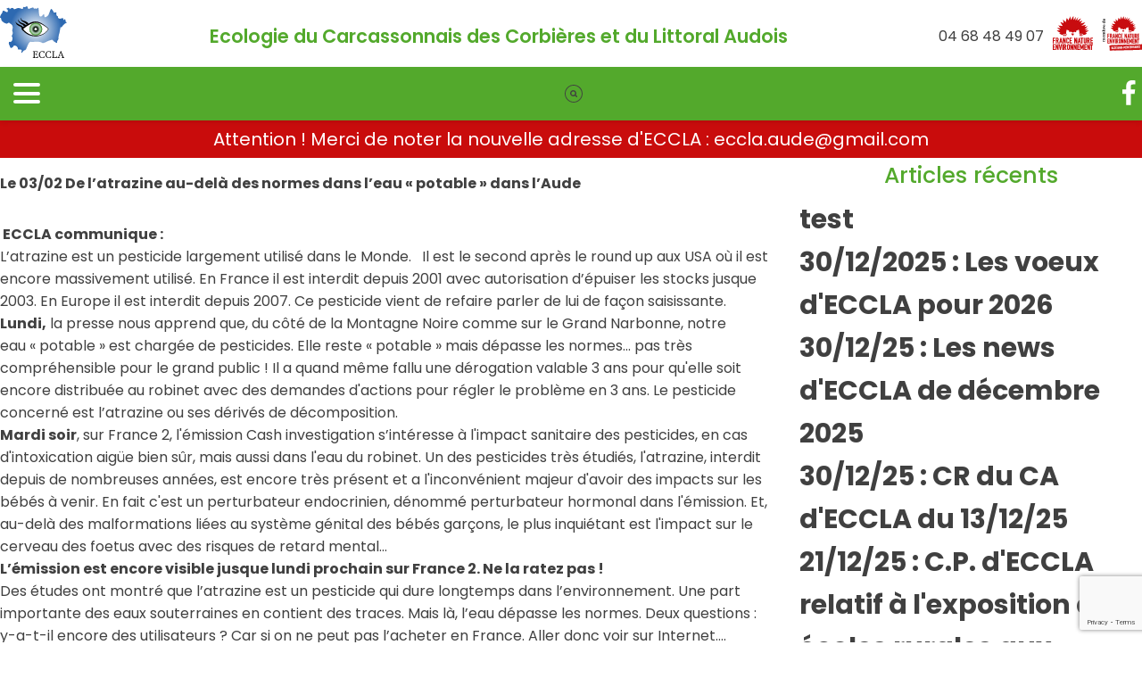

--- FILE ---
content_type: text/html; charset=UTF-8
request_url: https://www.eccla-asso.fr/le-0302-de-latrazine-au-dela-des-normes-dans-leau-potable-dans-laude/
body_size: 46608
content:
<!DOCTYPE html>
<html lang="fr-FR" prefix="og: https://ogp.me/ns#" >
<head>
<meta charset="UTF-8">
<meta name="viewport" content="width=device-width, initial-scale=1.0">
<!-- WP_HEAD() START -->
<link rel="preload" as="style" href="https://fonts.googleapis.com/css?family=Open+Sans:100,200,300,400,500,600,700,800,900|Source+Sans+Pro:100,200,300,400,500,600,700,800,900" >
<link rel="stylesheet" href="https://fonts.googleapis.com/css?family=Open+Sans:100,200,300,400,500,600,700,800,900|Source+Sans+Pro:100,200,300,400,500,600,700,800,900">

<!-- Optimisation des moteurs de recherche par Rank Math - https://rankmath.com/ -->
<title>Le 03/02 De l’atrazine au-delà des normes dans l’eau « potable » dans l’Aude - ECCLA</title>
<meta name="robots" content="follow, index, max-snippet:-1, max-video-preview:-1, max-image-preview:large"/>
<link rel="canonical" href="https://www.eccla-asso.fr/le-0302-de-latrazine-au-dela-des-normes-dans-leau-potable-dans-laude/" />
<meta property="og:locale" content="fr_FR" />
<meta property="og:type" content="article" />
<meta property="og:title" content="Le 03/02 De l’atrazine au-delà des normes dans l’eau « potable » dans l’Aude - ECCLA" />
<meta property="og:description" content="   ECCLA communique : L’atrazine est un pesticide largement utilisé dans le Monde.   Il est le second après le round up aux USA où il est encore massivement utilisé. En France il est interdit depuis 2001 avec autorisation d’épuiser les stocks jusque 2003. En Europe il est interdit depuis 2007. Ce pesticide vient de refaire [&hellip;]" />
<meta property="og:url" content="https://www.eccla-asso.fr/le-0302-de-latrazine-au-dela-des-normes-dans-leau-potable-dans-laude/" />
<meta property="og:site_name" content="ECCLA" />
<meta property="article:tag" content="Eau" />
<meta property="article:tag" content="Pesticides" />
<meta property="article:tag" content="Risques industriels" />
<meta property="article:section" content="Actualité 2016" />
<meta property="og:image" content="https://www.eccla-asso.fr/wp-content/uploads/2022/12/ECCLA_1200x630-e1760385482179.jpg.webp" />
<meta property="og:image:secure_url" content="https://www.eccla-asso.fr/wp-content/uploads/2022/12/ECCLA_1200x630-e1760385482179.jpg.webp" />
<meta property="og:image:width" content="808" />
<meta property="og:image:height" content="574" />
<meta property="og:image:alt" content="Le 03/02 De l’atrazine au-delà des normes dans l’eau « potable » dans l’Aude" />
<meta property="og:image:type" content="image/jpeg" />
<meta property="article:published_time" content="2016-02-04T11:58:55+01:00" />
<meta name="twitter:card" content="summary_large_image" />
<meta name="twitter:title" content="Le 03/02 De l’atrazine au-delà des normes dans l’eau « potable » dans l’Aude - ECCLA" />
<meta name="twitter:description" content="   ECCLA communique : L’atrazine est un pesticide largement utilisé dans le Monde.   Il est le second après le round up aux USA où il est encore massivement utilisé. En France il est interdit depuis 2001 avec autorisation d’épuiser les stocks jusque 2003. En Europe il est interdit depuis 2007. Ce pesticide vient de refaire [&hellip;]" />
<meta name="twitter:image" content="https://www.eccla-asso.fr/wp-content/uploads/2022/12/ECCLA_1200x630-e1760385482179.jpg.webp" />
<meta name="twitter:label1" content="Écrit par" />
<meta name="twitter:data1" content="agenceweb@arpasys.com" />
<meta name="twitter:label2" content="Temps de lecture" />
<meta name="twitter:data2" content="1 minute" />
<script type="application/ld+json" class="rank-math-schema">{"@context":"https://schema.org","@graph":[{"@type":"Organization","@id":"https://www.eccla-asso.fr/#organization","name":"ECCLA","url":"https://www.eccla-asso.fr","logo":{"@type":"ImageObject","@id":"https://www.eccla-asso.fr/#logo","url":"https://www.eccla-asso.fr/wp-content/uploads/2022/12/ECCLA_112X112.jpg.webp","contentUrl":"https://www.eccla-asso.fr/wp-content/uploads/2022/12/ECCLA_112X112.jpg.webp","caption":"ECCLA","inLanguage":"fr-FR","width":"112","height":"112"}},{"@type":"WebSite","@id":"https://www.eccla-asso.fr/#website","url":"https://www.eccla-asso.fr","name":"ECCLA","alternateName":"Ecologie du Carcassonnais des Corbi\u00e8res et du Littoral Audois","publisher":{"@id":"https://www.eccla-asso.fr/#organization"},"inLanguage":"fr-FR"},{"@type":"WebPage","@id":"https://www.eccla-asso.fr/le-0302-de-latrazine-au-dela-des-normes-dans-leau-potable-dans-laude/#webpage","url":"https://www.eccla-asso.fr/le-0302-de-latrazine-au-dela-des-normes-dans-leau-potable-dans-laude/","name":"Le 03/02 De l\u2019atrazine au-del\u00e0 des normes dans l\u2019eau \u00ab potable \u00bb dans l\u2019Aude - ECCLA","datePublished":"2016-02-04T11:58:55+01:00","dateModified":"2016-02-04T11:58:55+01:00","isPartOf":{"@id":"https://www.eccla-asso.fr/#website"},"inLanguage":"fr-FR"},{"@type":"Person","@id":"https://www.eccla-asso.fr/author/pixelblankgmail-com/","name":"agenceweb@arpasys.com","url":"https://www.eccla-asso.fr/author/pixelblankgmail-com/","image":{"@type":"ImageObject","@id":"https://secure.gravatar.com/avatar/10286a63610511af341e5ae69aaf46cb4f742045e5a1e2670593ec41755d2c22?s=96&amp;d=mm&amp;r=g","url":"https://secure.gravatar.com/avatar/10286a63610511af341e5ae69aaf46cb4f742045e5a1e2670593ec41755d2c22?s=96&amp;d=mm&amp;r=g","caption":"agenceweb@arpasys.com","inLanguage":"fr-FR"},"sameAs":["https://www.eccla-asso.fr"],"worksFor":{"@id":"https://www.eccla-asso.fr/#organization"}},{"@type":"BlogPosting","headline":"Le 03/02 De l\u2019atrazine au-del\u00e0 des normes dans l\u2019eau \u00ab potable \u00bb dans l\u2019Aude - ECCLA","datePublished":"2016-02-04T11:58:55+01:00","dateModified":"2016-02-04T11:58:55+01:00","articleSection":"Actualit\u00e9 2016","author":{"@id":"https://www.eccla-asso.fr/author/pixelblankgmail-com/","name":"agenceweb@arpasys.com"},"publisher":{"@id":"https://www.eccla-asso.fr/#organization"},"name":"Le 03/02 De l\u2019atrazine au-del\u00e0 des normes dans l\u2019eau \u00ab potable \u00bb dans l\u2019Aude - ECCLA","@id":"https://www.eccla-asso.fr/le-0302-de-latrazine-au-dela-des-normes-dans-leau-potable-dans-laude/#richSnippet","isPartOf":{"@id":"https://www.eccla-asso.fr/le-0302-de-latrazine-au-dela-des-normes-dans-leau-potable-dans-laude/#webpage"},"inLanguage":"fr-FR","mainEntityOfPage":{"@id":"https://www.eccla-asso.fr/le-0302-de-latrazine-au-dela-des-normes-dans-leau-potable-dans-laude/#webpage"}}]}</script>
<!-- /Extension Rank Math WordPress SEO -->

<style id='wp-img-auto-sizes-contain-inline-css'>
img:is([sizes=auto i],[sizes^="auto," i]){contain-intrinsic-size:3000px 1500px}
/*# sourceURL=wp-img-auto-sizes-contain-inline-css */
</style>
<style id='classic-theme-styles-inline-css'>
/*! This file is auto-generated */
.wp-block-button__link{color:#fff;background-color:#32373c;border-radius:9999px;box-shadow:none;text-decoration:none;padding:calc(.667em + 2px) calc(1.333em + 2px);font-size:1.125em}.wp-block-file__button{background:#32373c;color:#fff;text-decoration:none}
/*# sourceURL=/wp-includes/css/classic-themes.min.css */
</style>
<style id='global-styles-inline-css'>
:root{--wp--preset--aspect-ratio--square: 1;--wp--preset--aspect-ratio--4-3: 4/3;--wp--preset--aspect-ratio--3-4: 3/4;--wp--preset--aspect-ratio--3-2: 3/2;--wp--preset--aspect-ratio--2-3: 2/3;--wp--preset--aspect-ratio--16-9: 16/9;--wp--preset--aspect-ratio--9-16: 9/16;--wp--preset--color--black: #000000;--wp--preset--color--cyan-bluish-gray: #abb8c3;--wp--preset--color--white: #ffffff;--wp--preset--color--pale-pink: #f78da7;--wp--preset--color--vivid-red: #cf2e2e;--wp--preset--color--luminous-vivid-orange: #ff6900;--wp--preset--color--luminous-vivid-amber: #fcb900;--wp--preset--color--light-green-cyan: #7bdcb5;--wp--preset--color--vivid-green-cyan: #00d084;--wp--preset--color--pale-cyan-blue: #8ed1fc;--wp--preset--color--vivid-cyan-blue: #0693e3;--wp--preset--color--vivid-purple: #9b51e0;--wp--preset--color--foreground: #000000;--wp--preset--color--background: #ffffff;--wp--preset--color--primary: #1a4548;--wp--preset--color--secondary: #ffe2c7;--wp--preset--color--tertiary: #F6F6F6;--wp--preset--gradient--vivid-cyan-blue-to-vivid-purple: linear-gradient(135deg,rgb(6,147,227) 0%,rgb(155,81,224) 100%);--wp--preset--gradient--light-green-cyan-to-vivid-green-cyan: linear-gradient(135deg,rgb(122,220,180) 0%,rgb(0,208,130) 100%);--wp--preset--gradient--luminous-vivid-amber-to-luminous-vivid-orange: linear-gradient(135deg,rgb(252,185,0) 0%,rgb(255,105,0) 100%);--wp--preset--gradient--luminous-vivid-orange-to-vivid-red: linear-gradient(135deg,rgb(255,105,0) 0%,rgb(207,46,46) 100%);--wp--preset--gradient--very-light-gray-to-cyan-bluish-gray: linear-gradient(135deg,rgb(238,238,238) 0%,rgb(169,184,195) 100%);--wp--preset--gradient--cool-to-warm-spectrum: linear-gradient(135deg,rgb(74,234,220) 0%,rgb(151,120,209) 20%,rgb(207,42,186) 40%,rgb(238,44,130) 60%,rgb(251,105,98) 80%,rgb(254,248,76) 100%);--wp--preset--gradient--blush-light-purple: linear-gradient(135deg,rgb(255,206,236) 0%,rgb(152,150,240) 100%);--wp--preset--gradient--blush-bordeaux: linear-gradient(135deg,rgb(254,205,165) 0%,rgb(254,45,45) 50%,rgb(107,0,62) 100%);--wp--preset--gradient--luminous-dusk: linear-gradient(135deg,rgb(255,203,112) 0%,rgb(199,81,192) 50%,rgb(65,88,208) 100%);--wp--preset--gradient--pale-ocean: linear-gradient(135deg,rgb(255,245,203) 0%,rgb(182,227,212) 50%,rgb(51,167,181) 100%);--wp--preset--gradient--electric-grass: linear-gradient(135deg,rgb(202,248,128) 0%,rgb(113,206,126) 100%);--wp--preset--gradient--midnight: linear-gradient(135deg,rgb(2,3,129) 0%,rgb(40,116,252) 100%);--wp--preset--gradient--vertical-secondary-to-tertiary: linear-gradient(to bottom,var(--wp--preset--color--secondary) 0%,var(--wp--preset--color--tertiary) 100%);--wp--preset--gradient--vertical-secondary-to-background: linear-gradient(to bottom,var(--wp--preset--color--secondary) 0%,var(--wp--preset--color--background) 100%);--wp--preset--gradient--vertical-tertiary-to-background: linear-gradient(to bottom,var(--wp--preset--color--tertiary) 0%,var(--wp--preset--color--background) 100%);--wp--preset--gradient--diagonal-primary-to-foreground: linear-gradient(to bottom right,var(--wp--preset--color--primary) 0%,var(--wp--preset--color--foreground) 100%);--wp--preset--gradient--diagonal-secondary-to-background: linear-gradient(to bottom right,var(--wp--preset--color--secondary) 50%,var(--wp--preset--color--background) 50%);--wp--preset--gradient--diagonal-background-to-secondary: linear-gradient(to bottom right,var(--wp--preset--color--background) 50%,var(--wp--preset--color--secondary) 50%);--wp--preset--gradient--diagonal-tertiary-to-background: linear-gradient(to bottom right,var(--wp--preset--color--tertiary) 50%,var(--wp--preset--color--background) 50%);--wp--preset--gradient--diagonal-background-to-tertiary: linear-gradient(to bottom right,var(--wp--preset--color--background) 50%,var(--wp--preset--color--tertiary) 50%);--wp--preset--font-size--small: 1rem;--wp--preset--font-size--medium: 1.125rem;--wp--preset--font-size--large: 1.75rem;--wp--preset--font-size--x-large: clamp(1.75rem, 3vw, 2.25rem);--wp--preset--font-family--system-font: -apple-system,BlinkMacSystemFont,"Segoe UI",Roboto,Oxygen-Sans,Ubuntu,Cantarell,"Helvetica Neue",sans-serif;--wp--preset--font-family--source-serif-pro: "Source Serif Pro", serif;--wp--preset--spacing--20: 0.44rem;--wp--preset--spacing--30: 0.67rem;--wp--preset--spacing--40: 1rem;--wp--preset--spacing--50: 1.5rem;--wp--preset--spacing--60: 2.25rem;--wp--preset--spacing--70: 3.38rem;--wp--preset--spacing--80: 5.06rem;--wp--preset--shadow--natural: 6px 6px 9px rgba(0, 0, 0, 0.2);--wp--preset--shadow--deep: 12px 12px 50px rgba(0, 0, 0, 0.4);--wp--preset--shadow--sharp: 6px 6px 0px rgba(0, 0, 0, 0.2);--wp--preset--shadow--outlined: 6px 6px 0px -3px rgb(255, 255, 255), 6px 6px rgb(0, 0, 0);--wp--preset--shadow--crisp: 6px 6px 0px rgb(0, 0, 0);--wp--custom--spacing--small: max(1.25rem, 5vw);--wp--custom--spacing--medium: clamp(2rem, 8vw, calc(4 * var(--wp--style--block-gap)));--wp--custom--spacing--large: clamp(4rem, 10vw, 8rem);--wp--custom--spacing--outer: var(--wp--custom--spacing--small, 1.25rem);--wp--custom--typography--font-size--huge: clamp(2.25rem, 4vw, 2.75rem);--wp--custom--typography--font-size--gigantic: clamp(2.75rem, 6vw, 3.25rem);--wp--custom--typography--font-size--colossal: clamp(3.25rem, 8vw, 6.25rem);--wp--custom--typography--line-height--tiny: 1.15;--wp--custom--typography--line-height--small: 1.2;--wp--custom--typography--line-height--medium: 1.4;--wp--custom--typography--line-height--normal: 1.6;}:root :where(.is-layout-flow) > :first-child{margin-block-start: 0;}:root :where(.is-layout-flow) > :last-child{margin-block-end: 0;}:root :where(.is-layout-flow) > *{margin-block-start: 1.5rem;margin-block-end: 0;}:root :where(.is-layout-constrained) > :first-child{margin-block-start: 0;}:root :where(.is-layout-constrained) > :last-child{margin-block-end: 0;}:root :where(.is-layout-constrained) > *{margin-block-start: 1.5rem;margin-block-end: 0;}:root :where(.is-layout-flex){gap: 1.5rem;}:root :where(.is-layout-grid){gap: 1.5rem;}body .is-layout-flex{display: flex;}.is-layout-flex{flex-wrap: wrap;align-items: center;}.is-layout-flex > :is(*, div){margin: 0;}body .is-layout-grid{display: grid;}.is-layout-grid > :is(*, div){margin: 0;}.has-black-color{color: var(--wp--preset--color--black) !important;}.has-cyan-bluish-gray-color{color: var(--wp--preset--color--cyan-bluish-gray) !important;}.has-white-color{color: var(--wp--preset--color--white) !important;}.has-pale-pink-color{color: var(--wp--preset--color--pale-pink) !important;}.has-vivid-red-color{color: var(--wp--preset--color--vivid-red) !important;}.has-luminous-vivid-orange-color{color: var(--wp--preset--color--luminous-vivid-orange) !important;}.has-luminous-vivid-amber-color{color: var(--wp--preset--color--luminous-vivid-amber) !important;}.has-light-green-cyan-color{color: var(--wp--preset--color--light-green-cyan) !important;}.has-vivid-green-cyan-color{color: var(--wp--preset--color--vivid-green-cyan) !important;}.has-pale-cyan-blue-color{color: var(--wp--preset--color--pale-cyan-blue) !important;}.has-vivid-cyan-blue-color{color: var(--wp--preset--color--vivid-cyan-blue) !important;}.has-vivid-purple-color{color: var(--wp--preset--color--vivid-purple) !important;}.has-black-background-color{background-color: var(--wp--preset--color--black) !important;}.has-cyan-bluish-gray-background-color{background-color: var(--wp--preset--color--cyan-bluish-gray) !important;}.has-white-background-color{background-color: var(--wp--preset--color--white) !important;}.has-pale-pink-background-color{background-color: var(--wp--preset--color--pale-pink) !important;}.has-vivid-red-background-color{background-color: var(--wp--preset--color--vivid-red) !important;}.has-luminous-vivid-orange-background-color{background-color: var(--wp--preset--color--luminous-vivid-orange) !important;}.has-luminous-vivid-amber-background-color{background-color: var(--wp--preset--color--luminous-vivid-amber) !important;}.has-light-green-cyan-background-color{background-color: var(--wp--preset--color--light-green-cyan) !important;}.has-vivid-green-cyan-background-color{background-color: var(--wp--preset--color--vivid-green-cyan) !important;}.has-pale-cyan-blue-background-color{background-color: var(--wp--preset--color--pale-cyan-blue) !important;}.has-vivid-cyan-blue-background-color{background-color: var(--wp--preset--color--vivid-cyan-blue) !important;}.has-vivid-purple-background-color{background-color: var(--wp--preset--color--vivid-purple) !important;}.has-black-border-color{border-color: var(--wp--preset--color--black) !important;}.has-cyan-bluish-gray-border-color{border-color: var(--wp--preset--color--cyan-bluish-gray) !important;}.has-white-border-color{border-color: var(--wp--preset--color--white) !important;}.has-pale-pink-border-color{border-color: var(--wp--preset--color--pale-pink) !important;}.has-vivid-red-border-color{border-color: var(--wp--preset--color--vivid-red) !important;}.has-luminous-vivid-orange-border-color{border-color: var(--wp--preset--color--luminous-vivid-orange) !important;}.has-luminous-vivid-amber-border-color{border-color: var(--wp--preset--color--luminous-vivid-amber) !important;}.has-light-green-cyan-border-color{border-color: var(--wp--preset--color--light-green-cyan) !important;}.has-vivid-green-cyan-border-color{border-color: var(--wp--preset--color--vivid-green-cyan) !important;}.has-pale-cyan-blue-border-color{border-color: var(--wp--preset--color--pale-cyan-blue) !important;}.has-vivid-cyan-blue-border-color{border-color: var(--wp--preset--color--vivid-cyan-blue) !important;}.has-vivid-purple-border-color{border-color: var(--wp--preset--color--vivid-purple) !important;}.has-vivid-cyan-blue-to-vivid-purple-gradient-background{background: var(--wp--preset--gradient--vivid-cyan-blue-to-vivid-purple) !important;}.has-light-green-cyan-to-vivid-green-cyan-gradient-background{background: var(--wp--preset--gradient--light-green-cyan-to-vivid-green-cyan) !important;}.has-luminous-vivid-amber-to-luminous-vivid-orange-gradient-background{background: var(--wp--preset--gradient--luminous-vivid-amber-to-luminous-vivid-orange) !important;}.has-luminous-vivid-orange-to-vivid-red-gradient-background{background: var(--wp--preset--gradient--luminous-vivid-orange-to-vivid-red) !important;}.has-very-light-gray-to-cyan-bluish-gray-gradient-background{background: var(--wp--preset--gradient--very-light-gray-to-cyan-bluish-gray) !important;}.has-cool-to-warm-spectrum-gradient-background{background: var(--wp--preset--gradient--cool-to-warm-spectrum) !important;}.has-blush-light-purple-gradient-background{background: var(--wp--preset--gradient--blush-light-purple) !important;}.has-blush-bordeaux-gradient-background{background: var(--wp--preset--gradient--blush-bordeaux) !important;}.has-luminous-dusk-gradient-background{background: var(--wp--preset--gradient--luminous-dusk) !important;}.has-pale-ocean-gradient-background{background: var(--wp--preset--gradient--pale-ocean) !important;}.has-electric-grass-gradient-background{background: var(--wp--preset--gradient--electric-grass) !important;}.has-midnight-gradient-background{background: var(--wp--preset--gradient--midnight) !important;}.has-small-font-size{font-size: var(--wp--preset--font-size--small) !important;}.has-medium-font-size{font-size: var(--wp--preset--font-size--medium) !important;}.has-large-font-size{font-size: var(--wp--preset--font-size--large) !important;}.has-x-large-font-size{font-size: var(--wp--preset--font-size--x-large) !important;}
/*# sourceURL=global-styles-inline-css */
</style>
<link rel='stylesheet' id='contact-form-7-css' href='https://www.eccla-asso.fr/wp-content/plugins/contact-form-7/includes/css/styles.css?ver=6.1.4' media='all' />
<link rel='stylesheet' id='oxygen-css' href='https://www.eccla-asso.fr/wp-content/plugins/oxygen/component-framework/oxygen.css?ver=4.9.5' media='all' />
<script src="https://www.eccla-asso.fr/wp-includes/js/jquery/jquery.min.js?ver=3.7.1" id="jquery-core-js"></script>
<style>.oxygen-oxy-ou_countdown-oucd_timezone .select2-container--default .select2-selection--single .select2-selection__rendered{color: #fff!important;}</style><link rel="stylesheet" media="screen and (min-width:1360px)" type="text/css" href="https://www.eccla-asso.fr/wp-content/assets/css/ecclaCss.css">
<link rel="stylesheet" media="screen and (max-width:750px)" type="text/css" href="https://www.eccla-asso.fr/wp-content/assets/css/ecclaCss_mob.css">
<link rel="stylesheet" media="screen and (min-width:751px) and (max-width:1359px) " type="text/css" href="https://www.eccla-asso.fr/wp-content/assets/css/ecclaCss_tab.css">
<link rel="icon" type="image/png" href="https://www.eccla-asso.fr/wp-content/assets/img/eccla_favicon.ico" /
<style class='wp-fonts-local'>


</style>
<link rel='stylesheet' id='oxygen-cache-4582-css' href='//www.eccla-asso.fr/wp-content/uploads/oxygen/css/4582.css?cache=1768555950&#038;ver=6.9' media='all' />
<link rel='stylesheet' id='oxygen-cache-5034-css' href='//www.eccla-asso.fr/wp-content/uploads/oxygen/css/5034.css?cache=1736779069&#038;ver=6.9' media='all' />
<link rel='stylesheet' id='oxygen-universal-styles-css' href='//www.eccla-asso.fr/wp-content/uploads/oxygen/css/universal.css?cache=1768818786&#038;ver=6.9' media='all' />
<!-- END OF WP_HEAD() -->
</head>
<body class="wp-singular post-template-default single single-post postid-2878 single-format-standard wp-embed-responsive wp-theme-oxygen-is-not-a-theme  oxygen-body" >
<!-- Google tag (gtag.js) -->
<script async src="https://www.googletagmanager.com/gtag/js?id=G-QNYJ9W1X3R"></script>
<script>
  window.dataLayer = window.dataLayer || [];
  function gtag(){dataLayer.push(arguments);}
  gtag('js', new Date());

  gtag('config', 'G-QNYJ9W1X3R');
</script>





						<div id="header_wrapper" class="ct-div-block main_header" ><div id="header_top" class="ct-div-block" ><div id="eccla_logo_cb" class="ct-code-block" ><a href="https://www.eccla-asso.fr">
<svg version="1.1" id="logo_eccla" xmlns="http://www.w3.org/2000/svg" x="0" y="0" viewBox="0 0 466.5 385.1" style="enable-background:new 0 0 466.5 385.1" xml:space="preserve"><g id="occitanie"><path class="st0" d="M444 103c1-1.2 2.1-2.3 3-3.5 3.1-4.1 7-3.9 9 .8 1 2.4 1.4 5.2 1.3 7.8-.3 5 .8 8.6 6.5 9.1.7.1 1.3.9 2.7 1.8-1.4 1.1-2.3 2.3-3.5 2.7-14.1 5.4-23.3 16.2-31.5 28.2-3.4 5-3.3 5.1-8.3.8-.7 1.7-1.7 3.1-2 4.7-2.4 12.3-4.5 24.6-7 36.8-1 4.9-2.9 9.5-4.1 14.4-.8 3-1.5 6.1-1.8 9.2-.4 5.3-.6 10.6-.7 16-.1 4.6-1.7 8.3-4.9 11.6-3.4 3.5-5.5 7.4-3.9 12.7.4 1.5-.5 4.1-1.7 5.2-.9.8-3.7.5-4.9-.4-8-5.7-18.2-8.6-23.7-17.8-2-3.3-5.7-4-9.4-2.8-13 4-26.2 7.3-38.1 14.7-5.5 3.4-12.2 5.1-18.6 6.7-3 .7-7.1.4-9.6-1.2-15-9.1-31.4-7.4-47.7-7.1-9.9.2-19.7 2.7-29.8.2-3-.8-8.1 1.7-10.3 4.3-4.3 5.2-7.6 11.3-10.5 17.4-3.8 7.9-6.5 16.4-10.3 24.4-3.3 7-7.1 13.4-16.5 14.1-2.7.2-5.3 4.1-7.5 6.7-2.5 2.8-4.5 6.2-7.1 9-.8.9-2.7.8-4 1.2-.3-1.4-.9-2.8-.7-4.1.3-1.8 1.1-3.5 1.8-5.1 2.9-6.5 1.8-11.1-5-13.4-4.3-1.5-9.4-1.2-14-.6-5.4.7-5.9.9-5.9-4.5-.1-13.6-14.1-25.3-27.3-22.6-1.3.3-3 1.6-3.5 2.8-1.8 5-11.8 14-16.9 13.8-2-.1-4.9-2-5.7-3.8-3.6-8-6.9-16.1-9.8-24.4-1-2.9-.8-6.3-.6-9.4.2-3.9 1.3-6.3 6.6-5.3 7.9 1.5 15.7-4.2 17.5-12.2 1-4.5 1.7-9.2 1.7-13.8 0-2.6-1-5.6-2.6-7.8-3-4.1-3.1-8-.5-12 5.5-8.4 5.5-18.5 2.7-26.4-2.5-7-.7-11.8.4-17.7 1.9-10.1 2.9-20.3-4.8-28.8-1.7-1.9-3.9-3.5-6.1-5.1-3-2.3-6.6-4-9.2-6.7-3.6-3.8-7.6-4.4-10.8-.9-6.5 7.1-13.2 4.4-20.3 1.8-8.2-3-15-8-20.9-14.2-4-4.2-6.9-9.2-7.2-15.5-.2-3.6-1.2-7.3-6.2-7.8-.8-.1-2.1-3.4-1.8-5 2.4-11.3 8.2-21 15.3-30 1.3-1.7 2.2-4.3 2.1-6.5-.1-6 4.6-9.9 10.2-7.5 5.4 2 10.5 5 15.7 7.5 7.4 3.6 10.8 1.5 11.2-6.9.3-5.2-.6-9.4-6.2-11.6-4.1-1.6-4.1-3.9-.3-5.7 4.1-1.9 8.6-3.1 13-4.2 2.9-.7 4 .9 4.3 3.9.2 2 1.9 3.8 2.9 5.7 1.6-1.1 3.6-1.9 4.6-3.4 4.1-5.6 14.3-7.4 19.7-3.3.4.3.8.6 1.1 1 1.2 1.7 2.1 4.9 3.5 5 3.5.4 8 .8 10.7-1 13.1-9 26.4-7.2 40-1.9 1.1.4 2.2.7 3.4 1 7.5 1.9 8.2 1.4 9.2-6.1.8-5.4 3-7.1 8.5-6.3 5.1.7 9.7.7 13.9-3.4 3.6-3.6 6.4-2.8 8.5 1.8 1.5 3.2 2.4 6.6 3.7 9.8 2.2 5.5 3.1 5.8 8.6 3.8 7.5-2.8 14.9-5.8 22.5-8.1 6.4-1.9 7-1.1 9 5.2.3 1.1 2.5 2.1 3.8 2.1 3.5 0 7.4-1.7 10.3-.6 5.8 2.2 9.7 2.2 12.3-4.1.3-.6 3.2-1.1 3.9-.5 1.6 1.4 3.5 3.4 3.7 5.3.8 6.6.6 13.3 1.3 19.9.8 7.9 1.6 15.9 3.1 23.7.9 4.9 2.5 10.3 8.5 11.1 6.1.8 10.9-2.2 14.5-7.2 1.4-1.9 2.4-4.1 4-5.7 1.4-1.4 3.4-2.3 5.1-3.5.9 1.8 2.2 3.6 2.6 5.5.6 3.1.5 6.3 1 9.4.9 6.2 3.7 8 9.3 5.6 9.8-4.2 18.6-11.5 21.8-20.9 3.2-9.1 7.4-17.9 10.3-27.1.8-2.5 2.5-4.7 4.1-6.8 2.1-2.7 4.8-2.6 6.7 0 4 5.5 7.7 11.2 11.4 16.9.4.6.3 1.6.1 2.4-.7 3.5 1.4 3.4 3.8 3.2 3.8-.3 7.6-.6 11.4-.7 4-.1 6.4 2.2 5.4 5.9-2.7 9.6 0 16.5 8.7 21.4 1.2.7 1.9 2.7 2.1 4.3.3 3.3-.4 6.7 3.1 8.9 4.4 2.7 9 4.3 14.2 3.2 3.9-.9 7.7-2 11.6-3.1 6.2-1.8 7.1-1.3 8 5.2.4 2.7.9 5.3 1.4 8 .4.2.9.3 1.4.4z"/></g><radialGradient id="lumiere" cx="249.609" cy="165.73" r="182.858" gradientUnits="userSpaceOnUse"><stop offset="0" style="stop-color:#fff"/><stop offset=".989" style="stop-color:#fff;stop-opacity:0"/></radialGradient><circle id="lumiere" style="fill:url(#lumiere)" cx="249.6" cy="165.7" r="182.9"/><g id="oeil"><g><g id="paupieres"><path class="st2" d="M337.7 164.7c-7.5-8.1-19.2-19.1-35.6-29.1-15.8-9.6-30.4-18.6-50.3-19.6-24.8-1.3-44 10.4-62.4 21.6-14.1 8.6-27.5 20.6-27.5 20.6-2.9 2.6-5.3 4.8-6.9 6.4 4.6 6.1 36.2 46.3 88.7 48.2 8.5.3 39.7 1 68.4-20.3 12.9-9.6 21-20.3 25.6-27.8z"/><path d="M336.3 164.9c-.8-.3-1.3-1-1.9-1.5l-2.3-2.3c-13.9-13.9-31-24.4-48.6-32.9-30.2-14.2-56.3-6.9-83.5 9.4-13.2 7.4-25.7 16-37 26.1l-4.8 4.3.4-6c18.2 24.1 45.1 42.9 75.3 47.6 37.8 5.9 80.5-9 100.9-42.6l.8-1.4c.3-.4.4-.6.7-.7zm2.8-.3c-.3 1.2-1.3 2.7-2 3.8-1.9 2.8-3.9 5.6-6 8.3C311.2 202 279 216 247 215.9c-27.8.3-55-10.9-76.1-28.7-8.1-6.8-15.6-14.5-21.9-23.1l2.9-2.7c9.8-9.2 20.4-17.8 31.8-25.1 11.6-7.1 23-14.1 35.9-18.8 28.5-10.5 53.7-3.9 78.2 12.2 14.2 8.8 27.6 19.1 38.7 31.6.9 1 2 2.2 2.6 3.3z"/></g><g id="cil_grp"><g id="cil03"><path d="M143.6 86.7c4.1 10.6 9.9 18.8 21.9 20.7 9.4 2 19 5.8 26.5 12.2 2.7 2.2 4.9 4.9 7.8 7.1l-15.3 9.8c1.2-7-9.4-12.8-14.4-16.2-4.9-3.1-10.8-5-15.7-8.9-2.5-2.1-4.7-4.5-6.4-7.3-3.2-5.5-4.6-11.4-5.3-17.2l.9-.2z"/></g><g id="cil02"><path d="M125.5 98.1c2.4 5.1 5.5 10 9.6 13.9 4 3.7 8.4 6.2 13.3 8.8 3.9 2.1 7.9 2.6 12.1 3.8 5 1.3 10 4.2 13.9 7.5 2.9 2.2 5.1 5 8 7.3l-16 10.1c0-2.7-1-4.8-2.1-7-1.8-3.4-4.1-6.3-7.5-8.2-1.2-.7-2.6-1.5-4-2-2.2-.8-4.6-1.2-6.6-2.5-6-3.7-11.4-8.6-15.4-14.5-3.4-5.3-5.3-11.2-6.3-17l1-.2z"/></g><g id="cil01"><path d="M109.3 115c4.4 5.1 8.5 10.7 14.4 13.7 5.4 1.8 9.6 5.8 14.9 7.7 7.6 1.9 14.8 5.9 20.1 11.8 2.2 2.4 4.4 4.8 5.3 8.1l-12.1 8.2c.9-2 .8-3.5.4-4.7-1-2.4-2.3-4.6-4.1-6.5-2.7-3-6.1-5.1-9.7-7-2.7-1.1-5.5-2-7.9-3.5-2.2-1.2-5.3-3.2-7.4-4.6-8.2-4.6-12.6-14.3-14.8-22.7 0-.1.9-.5.9-.5z"/></g></g></g><radialGradient id="iris" cx="248.72" cy="165.73" r="47.004" gradientUnits="userSpaceOnUse"><stop offset=".008" style="stop-color:#fff"/><stop offset=".068" style="stop-color:#fdfdfd"/><stop offset=".101" style="stop-color:#f5f5f5"/><stop offset=".126" style="stop-color:#e7e8e7"/><stop offset=".149" style="stop-color:#d4d5d4"/><stop offset=".169" style="stop-color:#babdbb"/><stop offset=".188" style="stop-color:#9ba09c"/><stop offset=".205" style="stop-color:#767c77"/><stop offset=".222" style="stop-color:#4c534c"/><stop offset=".237" style="stop-color:#1d261d"/><stop offset=".244" style="stop-color:#030e04"/><stop offset=".281" style="stop-color:#0c180d"/><stop offset=".343" style="stop-color:#253426"/><stop offset=".423" style="stop-color:#4c604f"/><stop offset=".518" style="stop-color:#839e87"/><stop offset=".573" style="stop-color:#a5c4aa"/><stop offset=".724" style="stop-color:#a3c5a5"/><stop offset=".741" style="stop-color:#96bf94"/><stop offset=".783" style="stop-color:#7ab26f"/><stop offset=".822" style="stop-color:#65a955"/><stop offset=".857" style="stop-color:#58a345"/><stop offset=".884" style="stop-color:#54a13f"/><stop offset=".889" style="stop-color:#4e993a"/><stop offset=".91" style="stop-color:#337726"/><stop offset=".932" style="stop-color:#1e5c16"/><stop offset=".954" style="stop-color:#10490b"/><stop offset=".976" style="stop-color:#073e04"/><stop offset="1" style="stop-color:#043a02"/></radialGradient><circle id="iris" style="fill:url(#iris)" cx="249.6" cy="165.7" r="44.9"/><g id="eccla_title"><path d="M229.1 363.3c2.7-.4 5.3-.9 6.1-1.5.1-1.3.1-4.5.1-7v-23.1c0-3.2-.1-6-.1-8.1-.8-.5-3.4-1.2-6.1-1.6-.1-.7-.3-1.4-.7-2.4 1.6 0 8.8.1 13.4.1 6.1 0 16.4-.1 20.7-.1-.1.5-.1 1.1-.1 1.7 0 2.7.5 6.7.8 8.6-.7 0-2 .3-2.6.5-.8-2.3-2.6-5.9-4.1-7-4-.6-8.3-.9-12-.9-1.4 0-2.2.7-2.6 1.2-.1 2.2-.1 4.9-.1 8.1v7.8c2.6 0 6.1 0 8.7-.2 1.8-.8 2.7-4.3 3.2-6.4.3.1.8.1 1.2.1s1-.1 1.3-.1c-.1 2.2-.3 6.2-.3 7.9 0 2.8.1 5.7.3 7.9-.3-.1-.9-.1-1.3-.1s-1 0-1.2.1c-.5-2-1.3-5.6-3.2-6.4-2.6-.2-5.7-.2-8.7-.2v12.6c0 2.4.1 5.7.1 7.6 1.1.3 2.4.4 3.7.4 3.6 0 8.2-.3 12.2-.7 1.8-1.6 4-6.5 4.6-8.7.7.2 1.8.5 2.6.5-.7 3-1.2 8.4-1.2 11.1 0 .3 0 .4.1.8-8.9-.1-19.2-.1-22-.1h-5.3c-3.8 0-6.9.1-8.1.1.2-.9.5-1.9.6-2.5zM293.9 318.9c5.1 0 10 1.9 12.6 1.9.5 0 .9-.3 1.2-.5.5.2.9.3 1.1.3-.1.4-.1.9-.1 1.4 0 3 .5 8.4.7 10.3-.7 0-1.9.2-2.6.5-2.3-6.6-6.8-10.7-13.5-10.7-8.4 0-15.2 7.2-15.2 20.3 0 13.5 6.3 21.3 15.7 21.3 3.4 0 7.1-.7 8.9-1.4 1.6-1.9 4-6.1 4.8-8.2.7.3 1.8.5 2.6.5-.3 2-.8 5.9-.8 8.5 0 .4.1.8.1 1.1-4.1 1.7-10.8 2.7-16.4 2.7-12.6 0-22.2-9.9-22.2-23.7-.1-14.9 11.2-24.3 23.1-24.3zM339.8 318.9c5.1 0 10 1.9 12.6 1.9.5 0 .9-.3 1.2-.5.5.2.9.3 1.1.3-.1.4-.1.9-.1 1.4 0 3 .5 8.4.7 10.3-.7 0-1.9.2-2.6.5-2.3-6.6-6.8-10.7-13.5-10.7-8.4 0-15.2 7.2-15.2 20.3 0 13.5 6.3 21.3 15.7 21.3 3.4 0 7.1-.7 8.9-1.4 1.6-1.9 4-6.1 4.8-8.2.7.3 1.8.5 2.6.5-.3 2-.8 5.9-.8 8.5 0 .4.1.8.1 1.1-4.1 1.7-10.8 2.7-16.4 2.7-12.6 0-22.2-9.9-22.2-23.7-.1-14.9 11.2-24.3 23.1-24.3zM382.7 319.5c-.3.9-.5 1.6-.7 2.4-1.7.2-5.3.9-6.4 1.6-.1 1.5-.1 4.9-.1 8v23.2c0 2.4.1 7.1.1 7.6.7.3 1.5.4 2.7.4 2.5 0 8.5-.4 12-.8 1.4-1.4 4.3-7.1 4.8-9.1.7.3 1.8.5 2.6.5-.7 3-1.2 8.9-1.2 11.7 0 .3 0 .4.1.8-2 0-17.8-.1-21.1-.1H372c-3.8 0-8.7.1-9.9.1.3-1 .6-1.9.7-2.6 2.7-.4 5.3-.9 6.1-1.5.1-2.1.1-4.5.1-7v-23.2c0-3.2-.1-5.9-.1-8-1.1-.7-4.3-1.4-6.1-1.6-.1-.9-.4-1.5-.7-2.4.8 0 7.6.1 10 .1 2.4.1 9.9-.1 10.6-.1zM400.2 363.5c2-.3 4.5-1.4 5.9-2 1.8-4.2 6.7-16.6 11.4-29 1.4-3.7 4-10 4.9-13.3 1.1 0 2.9-.2 4-.5.9 3.4 3.8 10.5 5 13.8 4.9 12.6 10.5 26.3 11.9 29.5 1.2.5 3.4 1.1 5.1 1.2.1.9.3 1.6.5 2.6-.8 0-6.7-.1-9.1-.1-2.4 0-9.5.1-10.1.1.3-.9.4-1.7.5-2.6 1.7-.2 4.7-.8 6-1.2-1.2-3.4-2.6-7.8-4.1-11.9-2.3-.1-6.3-.1-8.6-.1-2.8 0-6.9.1-8.9.1-1.4 4-3 7.8-4.1 11.4 1.1.6 4.2 1.8 5.9 2 .1.9.2 1.4.5 2.3-.8 0-6.8-.1-9.3-.1-2.4 0-7.4.1-8 .1.3-.9.4-1.4.6-2.3zM431 347c-2-5.9-5.2-14.2-7.4-19.7h-.3c-2.4 5.7-5.2 13-7.5 19.7 1.8.1 6.2.1 7.8.1 1.1 0 5.5 0 7.4-.1z"/></g></g></svg>
</a></div><div id="header_top_title_grp" class="ct-div-block" ><h1 id="headline-11-4582" class="ct-headline">Ecologie du Carcassonnais des Corbières et du Littoral Audois</h1></div><div id="fne_logo_grp_div" class="ct-div-block" ><a id="eccla_phone_wrp" class="ct-link" href="tel:+33468417578"   ><div id="eccla_tel" class="ct-code-block " ><svg version="1.1" id="Layer_1" xmlns="http://www.w3.org/2000/svg" x="0" y="0" viewBox="0 0 33.8 32.7" style="enable-background:new 0 0 33.8 32.7" xml:space="preserve"><g><path class="eccla_phone" d="m32.6 23.8-4-3.8c-.8-.7-1.8-1.1-2.8-1.1-1 0-2 .5-2.7 1.2l-1.5 1.6c-.4 0-2-.4-6.4-3.9-4.4-3.7-4.1-5.5-4-5.8l1.5-1.6c1.5-1.6 1.4-4.1-.2-5.5l-4-3.8C6.9-.4 4.5-.3 3 1.2L1.7 2.6l-.1.1c-.3.4-2 2.5-1.6 6.5.5 4.5 3.4 9.5 8.8 14.8 5.7 5.7 11.2 8.6 16.2 8.7h.2c3.5 0 5.5-1.4 5.9-1.7l1.6-1.7c.7-.8 1.1-1.8 1.1-2.8 0-1-.5-2-1.2-2.7zm-1 4.5-1.4 1.5c-.2.2-2 1.5-5.2 1.4-3.2 0-8.4-1.5-15.2-8.3-5-5-7.9-9.9-8.3-13.9-.4-3.4 1-5.2 1.2-5.3L4 2.3c.5-.5 1.1-.8 1.8-.8.6 0 1.2.2 1.7.7l4 3.8c1 .9 1 2.5.1 3.4l-1.8 1.9v.1c-.3.8-.8 3.3 4.4 7.6 5.9 4.9 7.7 4.6 8.3 4l1.6-1.7c.4-.5 1-.7 1.7-.8.7 0 1.3.2 1.7.7l4 3.8c.5.4.7 1 .8 1.7 0 .5-.2 1.1-.7 1.6zM18.6 8.1c.2 0 5.5.6 5.8 6.3 0 .4.4.7.7.7.4 0 .7-.4.7-.8-.4-6.9-7.1-7.7-7.2-7.7-.4 0-.8.3-.8.7s.4.8.8.8zM20 4.1c.3 0 7.7.4 8.9 8.9.1.4.4.6.7.6h.1c.4-.1.7-.4.6-.8C29 3.1 20.1 2.6 20.1 2.6c-.4 0-.8.3-.8.7 0 .5.3.8.7.8z"/></g></svg></div><div id="div_block-97-4582" class="ct-div-block" ><div id="text_block-95-4582" class="ct-text-block" >Téléphone</div><div id="text_block-96-4582" class="ct-text-block" >04 68 48 49 07<br></div></div></a><div id="fne_logo_cb" class="ct-code-block " ><a href="https://fne.asso.fr/" target="_blank">
	<svg version="1.1" id="logo_france_nature_environnement" xmlns="http://www.w3.org/2000/svg" x="0" y="0" viewBox="0 0 1163.7 969.5" style="enable-background:new 0 0 1163.7 969.5" xml:space="preserve"><style>#fne_types_grp path,.rouge1{fill:#c80c0f}</style><g id="fne_types_grp"><path class="rouge1" d="M890.3 804.7h-13c-7.5 0-8 .4-10.4 7.3-7.4 21.4-14.7 42.7-22.1 64.1-.6 1.7-1.4 3.4-2.1 5.1-1.7-1.8-2.3-3.4-2.9-5.1-7.6-22-15.3-43.9-22.9-65.9-1.1-3.2-2.6-5.4-6.2-5.5-6.2-.1-12.3 0-18.5 0-2.9 0-4.2 1.6-4.3 4.4v155c0 4.4.9 5.3 5.2 5.3 5.7.1 11.3 0 17 0 6.1 0 6.6-.5 6.6-6.6v-72c1.3 1 1.8 2.1 2.1 3.2 4.1 12.5 8.1 25 12.2 37.4 3.5 10.4 2.2 9.8 14.5 9.8 3.1 0 4.9-1.5 5.9-4.4 1.4-4.4 2.9-8.8 4.4-13.2 3.6-11 7.3-22 10.9-33.1h1.2v73.4c0 4.9.6 5.5 5.5 5.5h16c7 0 7.2-.2 7.2-7.4 0-35.5.1-71 .1-106.5V811c0-5.5-.8-6.3-6.4-6.3zM708.3 777c.1-10.8.3-21.7.3-32.5V623c-.2-3.8-1-4.7-4.8-4.8-5.8-.1-11.7-.1-17.5 0-6.3 0-6.4.1-6.4 6.5v72.8h-1c-.3-.4-.7-.7-.9-1.1-5.4-15.2-10.8-30.4-16.2-45.5-3.3-9.2-6.6-18.4-9.9-27.7-.9-2.7-2.1-5-5.4-5H627c-2.7 0-3.9 1.6-3.9 4.1v3.5c0 48.5-.1 97-.1 145.4 0 2.2-.1 4.3 0 6.5.2 3.8.9 4.6 4.8 4.7 5.8.1 11.7 0 17.5 0 6.3 0 6.5-.2 6.5-6.4v-68c0-1.6.2-3.3.2-4.9 1.1.8 1.5 1.5 1.8 2.2 6 16.5 12 33.1 18 49.6 2.7 7.5 5.5 15 8.1 22.5 1.1 3.1 2.7 5.1 6.4 5 5.3-.2 10.7.1 16 .1 5.4.2 5.9-.3 6-5.5zM160.3 804.5h-15.5c-6.1 0-6.5.3-6.5 6.5-.1 19.5 0 39 0 58.5v14.4c-.3 0-.7.1-1 .1-.5-1.3-1-2.7-1.5-4-8.3-23.3-16.7-46.6-25-69.9-1.8-5.1-2.6-5.6-8-5.6H87.3c-4.9.1-5.4.6-5.4 5.5v154c0 4.3.6 4.9 4.9 5 5.8.1 11.7.1 17.5.1 5.3 0 6-.7 6.1-6.1v-70.5c0-1 .3-2 .4-2.9 3.8 8.4 6.9 16.8 10 25.2 6 16.4 12 32.8 17.9 49.2 1.1 3 2.6 5.1 5.9 5.1 6 .1 12 .1 18 0 2.7 0 4.4-1.3 4.3-4.4-.1-1.8 0-3.7 0-5.5 0-35.3.1-70.7.1-106v-42.5c-.1-5.9-.4-6.2-6.7-6.2zM587.8 804.6h-20c-2.6 0-4.1 1.2-4.1 3.9v2.5c-.1 23.8-.1 47.6-.2 71.5 0 .6-.2 1.1-.3 1.7-3.3-6.8-5.8-13.7-8.3-20.6-6.4-17.8-12.7-35.7-19.2-53.5-1.7-4.8-2.7-5.4-7.7-5.4-4.7 0-9.3.1-14 0-6.4-.2-7.2 1-7.1 7 .1 49.3 0 98.6 0 147.9 0 1.8.1 3.7 0 5.5-.1 2.9 1.4 4.4 4.2 4.4h20.5c2.3 0 3.4-1.3 3.8-3.2.3-1.4.2-3 .2-4.5v-71.4c.3 0 .7-.1 1-.1.4 1 .9 2.1 1.3 3.1 3.7 10 7.3 20 10.9 30 5 13.7 10 27.5 15 41.2 1.1 3 2.7 5 6 5h18c2.6 0 4.1-1.2 4.1-3.9V809.3c.1-3.1-1.2-4.7-4.1-4.7zM686.4 804.7c-6.5-.1-13 0-19.5 0-2.9 0-4.3 1.3-4.4 4.2-.1 1.8 0 3.7 0 5.5 0 22.5 0 45-.1 67.5 0 .8-.3 1.6-.6 2.9-.5-.9-.7-1.2-.8-1.5-8.7-24.2-17.4-48.5-26.1-72.7-1.9-5.3-2.9-6-8.3-6h-13.5c-6.8 0-7.1.3-7.1 7v133.5c0 6.5-.1 13 0 19.5 0 3.9.8 4.7 4.7 4.7 5.7.1 11.3 0 17 0 6.4 0 6.8-.3 6.8-6.8v-72.7h1.2c2.5 6.7 4.9 13.4 7.4 20.1 6.6 18.1 13.3 36.2 19.8 54.4 1 2.7 2.3 5 5.4 5.1 6.3.2 12.7.1 19 0 2.3 0 3.7-1.3 3.7-3.7V827.2c0-5.8.1-11.7 0-17.5-.1-4-.9-4.9-4.6-5zM1073.7 804.9c-5.8-.1-11.7-.1-17.5 0-5 .1-5.9.8-5.9 5.8-.1 6.8 0 13.7 0 20.5v52.9c-.3.1-.7.2-1 .2-.5-1.4-1-2.7-1.5-4.1-8.3-23.2-16.6-46.3-24.9-69.5-1.9-5.2-2.9-5.9-8.4-6H1000c-5.4.1-6 .7-6 6.1-.1 50.7-.1 101.3-.2 152v2.5c0 2.7 1.3 4 4 4h20.5c2.8 0 3.9-1.4 3.9-4v-72.5c0-1 .2-2 .4-3.7.8 1 1.2 1.4 1.3 1.8 3.4 9.2 6.7 18.4 10 27.6 5.6 15.3 11.2 30.6 16.7 45.9 1 2.7 2.2 4.9 5.5 4.9h19c2.4 0 3.7-1.3 3.7-3.7V810.1c.1-4.2-.8-5.1-5.1-5.2zM321.7 775.8v-72.5c.4 0 .8-.1 1.1-.1 3.4 9.2 6.7 18.3 10.1 27.5 5.6 15.5 11.3 30.9 16.9 46.4.9 2.6 1.8 5.2 5.1 5.3 6.7.1 13.3 0 20 0 2.1 0 3-1.2 3.1-3.1.1-1.5.1-3 .1-4.5v-150c0-6.3-.4-6.7-6.8-6.7h-15c-6.3 0-6.5.2-6.5 6.4v70c0 1-.2 2.1-.3 3.1-2.5-4.3-4.1-8.8-5.7-13.2-7.3-20.3-14.6-40.7-21.9-61-1.7-4.6-2.5-5.2-7.2-5.3-5.7-.1-11.3-.1-17 0-3.9.1-4.5.9-4.7 4.8-.1 1.5 0 3 0 4.5v142.5c0 2.7-.1 5.3 0 8 .1 3.7.8 4.4 4.4 4.5 5.8.1 11.7 0 17.5 0 6.6.1 6.8-.1 6.8-6.6zM175.4 775c-6.8-20.3-13.6-40.6-20.6-60.8-1.4-4-.9-6.8 2.5-9.6 6.7-5.4 10.7-12.8 12.4-21.1 2.6-12.4 2.4-24.8-.9-37.1-4.2-15.8-15.4-26.5-31-27.7-14.6-1.1-29.3-.8-43.9-.9-3.4 0-4.3 1.2-4.5 4.6-.1 1 0 2 0 3-.1 25.5-.2 51-.2 76.5v74.5c0 5.4.7 6 6 6h16.5c5.9 0 6.1-.3 6.1-6.2v-53.5c0-1.3-.1-2.7 0-4 .3-3 3-5 5.6-3.8 1.7.8 3.4 2.6 4.2 4.4 1.4 3.2 2.2 6.6 3.2 9.9 5 15.9 9.9 31.7 14.9 47.5 1.7 5.4 2 5.6 7.8 5.6 6 0 12 .1 18 0 1.6 0 3.2-.2 5.6-.3-.7-2.7-1-4.9-1.7-7zm-33.6-96.8c-1.1 6.7-5.1 10.1-12 10.3-2.5.1-5 0-7.5.1-2.8.1-4.5-1.1-4.5-4v-35c0-2.3 1-4 3.5-4.1 3.6-.1 7.4-.2 10.9.3 5.6.9 8.7 4.3 9.6 10 .6 3.6.8 7.3 1.2 10.9-.4 3.9-.6 7.7-1.2 11.5zM398.2 962.8c-7-20.8-14-41.6-21.1-62.3-1.3-3.8-.8-6.5 2.5-9.1 5.5-4.3 9.2-10 11.2-16.8 4.5-15.1 4.2-30.2-.8-45.2-3.1-9.4-9.1-16.5-18.3-20.7-6.3-2.9-13-4.1-19.9-4.1-11.2-.1-22.3 0-33.5 0-6.2 0-6.5.3-6.5 6.5v152.5c0 5.2.6 5.7 5.8 5.8h16.5c5.7 0 6.2-.6 6.3-6.3.1-18 .1-36 .2-54 0-1.3 0-2.7.1-4 .1-2.5 1.6-3.5 3.9-3.5 3.2 0 4.8 1.8 5.7 4.6 2.5 8.1 5.1 16.2 7.6 24.2 3.5 11.1 6.9 22.2 10.3 33.3.9 2.8 2 5.6 5.4 5.6 7.7.2 15.3.2 23 0 2.1 0 3.4-1.3 2.6-3.7-.4-.9-.7-1.9-1-2.8zm-34.3-96.7c-1.3 5.8-4.1 8.1-9.9 8.8-2.6.3-5.3.5-8 .5-4.6.1-5.4-.7-5.4-5.5-.1-5.5 0-11 0-16.5 0-5.7-.1-11.3 0-17 .1-3.6.8-4.3 4.5-4.4 2.5-.1 5 0 7.5.2 7.1.6 10.4 3.2 11.6 10.1 1.4 7.9 1.5 15.9-.3 23.8zM1013.5 783c4.8-.1 5.4-.8 5.5-5.6v-57c0-2.3.5-4.3 3.1-5 2.8-.7 5.3.5 6.6 3.2.5 1 .8 2.2 1.1 3.3 2.1 6.8 4.2 13.6 6.3 20.5 3.6 11.7 7.3 23.5 10.9 35.2.9 3 2.3 5.3 5.7 5.3 7.5.1 15 .1 22.5.1 2.4 0 3.2-1.5 2.7-3.7-.2-1.1-.7-2.2-1.1-3.3-7-20.6-13.8-41.3-20.9-61.9-1.3-3.7-.9-6.1 2.3-8.7 6.8-5.4 10.7-12.7 12.6-21 2.7-11.7 2.5-23.5-.1-35.2-3.8-16.9-13.9-28.3-31.7-29.9-14.9-1.3-29.9-.6-44.9-.8-2 0-3.1 1.1-3.3 3-.2 1.5-.1 3-.1 4.5v127c0 8-.3 16-.3 24 0 5 1 6 5.7 6.1 5.7 0 11.5 0 17.4-.1zm5.5-131.8c.1-4.4 1.3-5.6 5.7-5.6 2.8 0 5.6.3 8.4.6 5.5.7 8.6 4.1 9.7 9.3 1.6 7.9 1.6 15.9 0 23.8-1.2 6-4.7 8.9-10.7 9.3-2.2.2-4.3.4-6.5.5-5.2.4-6.7-.9-6.7-6-.1-5.3 0-10.7 0-16 .1-5.3 0-10.6.1-15.9zM493.7 844.4c0-7.2-1.2-14.3-4.6-20.7-7.9-14.9-20.8-21.8-37.2-21.6-15.3.2-27.6 6.8-35.4 20.4-4 7-5 14.7-5 22.6.1 27.5 0 55 0 82.5 0 1.7.1 3.3.2 5 1.2 16.3 11.6 29.6 27.3 34.6 15.7 5.1 34.3.3 44.4-11.4 7.4-8.5 10.2-18.5 10.2-29.5.1-13.7 0-27.3 0-41 .1-13.6.2-27.2.1-40.9zm-28.8 41.1v42c0 6.4-2.6 10.4-7.6 12.2-8 3-15.4-1-17-9.3-.4-1.8-.4-3.6-.4-5.5V847c0-2.1.1-4.3.6-6.4 1.4-6.9 6.5-10.6 13.3-10 6.4.6 10.9 5.2 11.1 12 .2 6.5.1 13 .1 19.5-.1 7.7-.1 15.6-.1 23.4zM975.9 743.6V626.1c0-7.6 0-7.6-7.4-7.7H954c-6.4 0-6.8.4-6.8 6.8 0 32.3-.1 64.6-.1 97 0 6 .1 12-.1 18-.1 5-1.8 9.5-5.4 13-3.3 3.2-7.5 3.3-10.7.1-1.7-1.7-3.4-3.9-4-6.2-1.1-3.6-1.8-7.5-1.8-11.2-.1-37.2-.1-74.3-.1-111.5 0-5.7-.4-6.1-5.9-6.1h-17.5c-4.4 0-4.9.6-5 4.9-.2 7.8-.3 15.7-.3 23.5v93c0 3.7.2 7.3.7 10.9 2.5 17.4 17 32.6 36.8 33.5 23.7 1.4 42.1-16.6 42.1-40.5zM281 776.8c-6.9-31-13.7-61.9-20.6-92.9l-13.5-60.3c-1.2-5.1-1.7-5.5-6.6-5.6-4.3-.1-8.7 0-13 0-4.8.1-5.4.5-6.4 5.1-2.5 10.8-4.8 21.7-7.3 32.6l-27.3 121.5c-.9 4.2-.3 5.2 4 5.2 6.3.1 12.7.1 19 0 4.1 0 4.8-.6 5.6-4.7 1.7-8.1 3.3-16.3 4.9-24.4.8-3.8 1.9-4.8 5.7-4.9 5.2-.1 10.3-.1 15.5 0 5 0 5.9.9 6.9 5.9 1.6 7.8 3.1 15.6 4.7 23.4.9 4.2 1.6 4.6 5.7 4.7 3 .1 6 0 9 0h9c5.6 0 5.9-.2 4.7-5.6zm-44.3-55.5c-10.8.4-11.1.1-9-9.7 1.9-9 3.6-18.1 5.3-27.2.3-.1.5-.1.8-.2.3.5.7 1 .8 1.6 1.9 10.1 3.9 20.1 5.8 30.2.7 3.7-.1 5.1-3.7 5.3zM810.7 782.7c4.3-.1 4.8-.8 4.1-5.2-.1-.7-.3-1.3-.4-2-7.9-35.3-15.8-70.7-23.6-106-3.4-15.2-6.7-30.5-10.1-45.7-1-4.6-2.1-5.4-6.8-5.5h-12c-5.9 0-6.4.4-7.7 6.1-11.3 50.6-22.7 101.1-34 151.7-.4 1.9-.3 3.8-.6 6.5 7.9 0 15.1.1 22.4 0 5.2 0 5.8-.6 6.8-5.9 1.5-7.8 3.3-15.6 4.7-23.5.6-3.5 2.7-4.8 5.9-4.8 4.8 0 9.7-.1 14.5 0 5.8 0 6.8.9 7.9 6.7 1.4 7.3 2.8 14.7 4.2 22 .9 4.6 1.7 5.3 6.2 5.4 6.2.3 12.3.3 18.5.2zm-40-61.2h-1c-8-.1-11.1 1.9-8.2-9.8 1.9-7.6 3-15.3 4.5-23 .3-1.4.7-2.9 1.1-4.3.3 0 .6.1 1 .1 1.7 8.6 3.4 17.2 5 25.9l1.2 6.9c.4 2.9-.9 4.1-3.6 4.2zM981.9 804.9c-1.5-.1-3-.1-4.5-.1h-58.5c-6.3 0-6.9.4-6.9 6.7V964c0 4.8.7 5.5 5.5 5.5h63c4.4 0 5.3-.9 5.3-5.2.1-5.7 0-11.3 0-17 0-5.8-.7-6.5-6.7-6.5h-32c-6 0-6.3-.3-6.3-6.1v-28.5c0-5.2.5-5.7 5.7-5.7h28c4.4 0 5.3-.8 5.3-5.2.1-5.5 0-11 0-16.5 0-5.2-.5-5.7-5.7-5.8-9.2-.1-18.3-.1-27.5-.2-5.5 0-5.9-.4-5.9-6.1v-26.5c0-7.8 0-7.8 7.7-7.8h32c3.9 0 5.2-1.1 5.3-4.3.1-6.3 0-12.7.1-19 .1-2.8-1.4-4-3.9-4.2zM32.6 831.7c1.3-.2 2.7-.1 4-.1h32.5c4.1 0 4.6-.6 4.6-4.7.1-5.2 0-10.3 0-15.5 0-6.7-.2-6.9-6.6-6.9H6.6c-6.1 0-6.6.5-6.6 6.5v152c0 5.2.6 6 5 6 21.3.1 42.7.1 64 0 3.8 0 4.6-.9 4.7-4.8.1-6 .1-12 0-18 0-5.2-.5-5.7-5.7-5.7H35c-5.6 0-6.3-.8-6.3-6.4v-27.5c0-6.2.7-6.9 6.8-7H62c5.5 0 5.7-.2 5.8-5.5v-16c0-5.3-.3-5.5-5.8-5.5H34c-3.8 0-5.2-1.1-5.2-4.5-.1-10.7 0-21.3-.1-32 .1-2.7 1.5-4 3.9-4.4zM1158 754.5c-11.2 0-22.3 0-33.5-.1-5.1 0-5.9-.8-5.9-5.8v-29c0-5.3.8-6.1 6.1-6.1 9.2-.1 18.3 0 27.5-.1 4.9 0 5.6-.6 5.6-5.4.1-5.5.1-11 0-16.5-.1-4.3-.9-5.1-5.4-5.2-9.2-.1-18.3 0-27.5 0-5.7 0-6.3-.7-6.3-6.3v-28c0-5.7.9-6.6 6.7-6.6h33c4.4 0 5.2-.9 5.3-5.3.1-5.3.1-10.7 0-16 0-5.2-.6-5.7-5.8-5.7h-62c-5.6 0-5.9.3-5.9 6v76h-.1v76.5c0 5.3.7 6 6 6h62c4.8 0 5.6-.8 5.6-5.5.1-5.8.1-11.7 0-17.5.1-4.5-.7-5.4-5.4-5.4zM772.3 940.6h-32.5c-4.8 0-5.4-.7-5.5-5.5-.1-9.7-.1-19.3 0-29 0-5 .8-5.7 5.8-5.7h26.5c6.5 0 7-.5 7-7.2v-14.5c-.1-5-.8-5.8-5.8-5.8h-27.5c-5.3 0-6-.7-6.1-6.1v-28c0-5.7.6-6.3 6.3-6.3H774c4.1 0 5.1-.9 5.1-5 .1-5.5.1-11 0-16.5 0-5.3-.7-6-6.1-6.1h-40c-7.5 0-15-.1-22.5 0-3.8 0-4.7 1-4.9 4.7-.1.8 0 1.7 0 2.5v151.5c0 5.6.5 6 6 6h62c4.7 0 5.4-.7 5.5-5.6.1-5.5 0-11 0-16.5.1-6.3-.5-6.9-6.8-6.9zM520.7 645.4h33c3.9 0 4.9-.9 5-4.5.1-6.2 0-12.3 0-18.5 0-2.6-1.3-4-4-4-1.2 0-2.3-.1-3.5-.1h-62.5c-2.4 0-3.7 1.2-3.8 3.6v153c0 7.6 0 7.6 7.3 7.6h62.5c2.5 0 3.8-1.3 3.9-3.6.1-7 .1-14 0-21 0-2.4-1.5-3.6-3.8-3.8-1.5-.1-3-.1-4.5-.1h-31c-4.9 0-5.6-.7-5.6-5.4v-29.5c0-5.1.7-5.7 5.8-5.7h28c4.5 0 5.2-.7 5.2-5.2.1-5 0-10 0-15 0-6.8 0-6.8-7.1-6.8h-25.5c-5.8 0-6.5-.8-6.5-6.7v-27c.1-7 .4-7.3 7.1-7.3zM260.7 804.6c-7-.1-14 .1-21-.1-3 0-4.7 1.3-5.2 4.2-.5 2.8-1 5.6-1.5 8.3l-13.2 80.7c-.4.1-.7.2-1.1.2-.5-2.7-1-5.4-1.4-8.1-2.5-15.3-5-30.5-7.4-45.8-1.8-11.2-3.5-22.3-5.4-33.5-1-5.6-1.6-6-7.1-6h-18c-5.5 0-6 .7-4.8 6.2l19.5 95.7c3.8 18.6 7.5 37.1 11.2 55.7 1.3 6.5 2 7 8.5 7.1h11.5c5.8 0 6.5-.6 7.6-6.3 4.9-23.6 9.7-47.2 14.6-70.8 5.7-27.7 11.4-55.3 17.1-83 .6-3.4-.3-4.5-3.9-4.5zM461.3 770c9.2-10.4 11.1-22.7 10.4-35.9-.1-2.7-1.7-3.7-4.3-3.7-6.7.1-13.3-.1-20 0-3.9.1-4.4.7-4.6 4.9-.1 2.8.1 5.7-.1 8.5-.6 6.1-4.9 10.1-10.9 10.3-6 .2-9.7-3-10.9-9.4-.3-1.5-.3-3-.3-4.5v-81c0-2.8.4-5.7 1.1-8.4 1.1-4.3 3.8-6.2 8.3-6.6 7-.5 12.1 3.9 12.6 11.1.2 2.8.1 5.7.1 8.5s1.5 4.3 4.3 4.3c6.7 0 13.3.1 20 0 3.3-.1 4.3-1.3 4.4-4.7.1-3 .1-6 0-9-1.6-34.2-33.7-46.9-58.6-34.8-14.3 6.9-20.5 19.4-20.8 34.9-.3 14.7-.1 29.3-.1 44h-.2c0 14.3-.1 28.7 0 43 .1 8.9 1.7 17.4 6.5 25.2 11.1 17.3 45.4 23.4 63.1 3.3zM69.3 617.8c-.8-.1-1.7 0-2.5 0h-60c-6.1 0-6.7.7-6.7 7v110.5c0 13.7-.1 27.3-.1 41 0 5.3.8 6.1 6 6.1h16.5c5.9 0 6.2-.3 6.2-6.2v-54.5c0-6.4.7-7 7.2-7.1h27c4.3 0 4.9-.6 4.9-4.9.1-5.7.1-11.3 0-17-.1-4.6-.6-5.1-5.3-5.1H35c-5.5 0-6.4-.9-6.4-6.4v-29c0-6.3.5-6.8 6.9-6.8h33c4.1 0 5.1-.9 5.1-4.9.1-6 .1-12 0-18 .1-3.6-.7-4.4-4.3-4.7zM1157.1 804.9h-70.5c-3.5.4-4.4 1.2-4.5 4.7-.1 6-.1 12 0 18 .1 3.7 1.1 4.7 4.8 4.8 4.3.1 8.7 0 13 0 8.4 0 8.4 0 8.4 8.1v112c0 4-.1 8 0 12 .1 4.1 1 4.9 5.1 5 4.8.1 9.7 0 14.5 0 8.9 0 9.1 1.2 9.1-8.9V839.1c0-6.1.6-6.7 6.5-6.7 5 0 10 .1 15 0 3.9-.1 4.7-.8 4.8-4.7.2-5.5.3-11 .3-16.5 0-5.3-1-6.3-6.5-6.3zM863.9 645.5c5.2-.1 10.3 0 15.5-.1 4.1-.1 5-.9 5.1-5 .1-5.7.1-11.3 0-17-.1-4.2-.9-5-5-5.1H808c-4.1 0-4.9.9-5 5.1-.1 5.5-.1 11 0 16.5.1 4.7.9 5.4 5.6 5.5 5 .1 10 0 15 0 4.8.1 5.7 1 5.8 6v119.5c0 2.2-.1 4.3 0 6.5.1 4.6.7 5.2 5.2 5.3 5.7.1 11.3.1 17 0 5.9 0 6.1-.3 6.1-6.3v-62h.1v-63c.3-4.8 1.4-5.9 6.1-5.9zM301.7 809.5c-.1-4-1-4.9-5.1-4.9-5.7-.1-11.3 0-17 0-6.3 0-6.7.4-6.7 6.9V965c-.1 2.7 1.4 4.2 3.9 4.2 7.2.1 14.3.1 21.5-.2 1.2 0 2.6-1.8 3.2-3.1.5-1.1.2-2.6.2-3.9 0-48.7.1-97.3.1-146 0-2.1 0-4.3-.1-6.5z"/></g><g style="fill:#c80c0f"><path class="rouge1" d="M165.5 410.3c-15.6.1-31.2.7-47.3 1.1 31.2 27.9 65.8 49.9 101.7 71.7-11.7 5.5-22.3 10.4-33.1 15.5.9.7 1.2 1.1 1.7 1.4 25.9 15.4 52.5 29.5 81.1 39.3 5.6 1.9 11.6 3.1 17.5 3.9 4.6.6 5.4-.2 6.9-4.5 2.5-7.2 5.7-14.2 10.8-20.1 3.6-4.2 7.9-7.5 13.7-7 5.7.5 10.8 2.5 12.7 8.5 1.6-2.7 2.8-5.5 4.6-7.8 6.5-8.1 17.7-7.7 23.4.9 2 3.1 3.8 6.3 5.6 9.6 4.7-6.3 9.3-12.5 14.4-19.4 7.7 11.4 7 24.1 9.8 36 7 .6 13.8 1.1 21.2 1.7-1.4-2.5-2.5-4.3-3.5-6.2-5-9.2-10-18.4-14.8-27.7-2.4-4.5-3.1-9.4-3.1-14.5-.3-19.9 1.5-39.6 3.3-59.3.5-5.6 1.4-11.2 3.8-16.4 3.6-7.9 6.7-15.9 10.1-23.9.6-1.3 1.3-2.6 2.2-4.2 20.8 9.5 41.4 18.8 61.8 28-4.4 19.1.1 32 13.2 38.3 12.4 5.9 24.1 1.8 35.7-12.6 1.1.6 2.3 1.2 3.5 1.8 18.4 9.7 36.8 19.3 55.1 29.3 3.1 1.7 5.3 1.4 8.1-.2 13.3-7.6 26.7-15 40.1-22.5 1.7-.9 3.4-1.8 5.2-2.7 1.3 1.8 2.2 3.2 3.2 4.5 6.4 7.8 14.4 11.9 24.5 10.2 15.9-2.7 25.8-17.7 22.7-33.6-.5-2.4-1.1-4.8-1.8-7.5 25.6-11.9 51-23.7 76.6-35.6.5 1.8.8 2.7 1 3.7 3 17.4 6 34.7 8.9 52.1 1.9 11.7 4.1 23.3 5.1 35 1.1 12.7 1 25.5 1.3 37.2 2.3-4.9 2.1-12.6 8.9-17.2 2.8 3.4 5.2 6.5 7.8 9.5 2.5 3 5.1 5.9 7.5 8.7 3.1-3.9 6-7.8 9.1-11.5 1.9-2.3 4.4-3.3 7.5-3.3 4.7-.1 9.3.3 13.5 2.9 4.2 2.6 6.6 6.6 8.1 10.8 1.5-1.8 2.6-4.2 4.4-5.2 8.8-4.5 17.2-5.6 26 3 3.6 3.5 6.4 8.1 8.9 12.5 2.5 4.6 4.2 9.7 6.5 14.9 1.5 0 3.2.1 4.8 0 8.6-.6 17.4-.8 25.9-2.2 10.3-1.7 20.5-4.1 30.6-6.9 4.2-1.2 8.2-3.7 11.7-6.3 10.3-7.7 20.3-15.7 30.4-23.6 3.5-2.7 6.8-5.5 11.1-9-16.6-2.1-32.1-4.2-48.7-6.3 33.8-26.1 66.6-51.5 100.2-77.4-35.8 4.4-70.5 8.6-105.3 12.9-.1-.3-.3-.6-.4-.9 29.4-23.1 58.8-46.3 88.1-69.4-.1-.2-.2-.4-.3-.5-36.5 11.5-73.1 23-109.9 34.6 29.4-35.7 65-64 98.3-94.7-31.6 8-63.3 16-94.9 24l-.8-.8c4.8-8.9 9.5-17.8 14.3-26.7.9-1.6 1.9-3.2 3.2-4.4 9.2-8.7 13.5-20.4 20.1-31.9-45.2 11.1-89.4 21.9-133.6 32.7.8-1.5 1.8-2.3 2.8-3 23.1-16.6 46.2-33.3 69.4-49.8 6.1-4.3 11.2-9.4 15.3-15.5 5.3-7.7 10.8-15.2 16.1-22.9 2.4-3.4 4.7-6.9 7.6-11.2-44.6 11.2-88.2 22.1-132.9 33.3 10.1-14.5 19.9-27.8 28.8-41.6 8.9-13.7 16.7-28.1 24.7-43.3-32.4 12.5-63.7 24.7-95.1 36.8 17.3-33.4 37.3-64.9 54.3-99.2-8.5 3.6-16.1 6.7-23.7 10.1-3.2 1.4-6.3 3.1-9.1 5.1-22.8 16.1-45.6 32.4-68.4 48.6-2 1.4-4.1 2.7-7.1 4.7 1.7-9.7 2.6-18.5 5-26.9 3.3-11.5 7.7-22.6 11.7-33.9 5.1-14.5 10.2-29.1 15.3-43.6-.2-.1-.4-.3-.6-.4-26.3 31.2-52.6 62.4-79.7 94.4-.2-2.8-.5-4.3-.5-5.9.3-9.6.3-19.3 1-28.9.9-12.4 2.4-24.8 3.6-37.3C665 41.6 666 31 667 20.5c-.2-.1-.4-.2-.5-.3-20 33-40.1 66-60.1 98.9-5.8-39.3-4-78.6-6.5-118.8-9.1 12-17.3 23.1-25.7 34.1-6.5 8.4-11.4 17.5-15.5 27.2-5.7 13.6-11.6 27.2-17.4 40.8-.8 1.8-1.6 3.5-2.7 6-3.9-4.4-7.7-7.7-9.4-13.2-8.8-28.4-17.9-56.7-26.8-85.1-.3-1-.8-2-1.5-3.8-.9 5.2-1.6 9.6-2.5 14-2.2 10.2-3.9 20.6-8.6 30.1-7.7 15.5-15.5 31-23.2 46.4-3.7 7.4-7.3 14.8-11.3 22.9-6.6-7.7-12.9-14.8-18.8-22.1-3.7-4.5-7.4-9-10.3-14.1-5.9-10.6-14.4-19-22.4-29.1-9.3 40.3-18.4 79.7-27.5 119.2-21.9-11.8-38.2-28.7-52.2-48-7.4-10.2-17-17.6-27.2-26.4 5.6 36.8 10.9 72.4 16.4 108.8-2.5-1.3-4.4-2.2-6.3-3.2-10.2-5.3-20.3-10.7-30.5-15.9-2.8-1.4-5.8-2.6-8.8-3.2-8.6-1.8-17.3-3.4-26-4.9-7-1.1-14-1.8-21.8-2.8 22.8 35.8 45 70.9 67.9 106.8-43.7-5.8-86.2-11.4-129.7-17.1 24.5 27.8 48.4 55 73.1 83.1-36.9-6.4-72.6-12.7-109.4-19.1 30.9 26.8 61 52.9 91.8 79.5-17.2-.5-32.6-.9-48.1-.9z"/><path class="rouge1" d="M840.9 575.1c.4 1.7.4 4.2 1.5 4.8 1.2.6 3.4-.3 5-1 1.2-.5 2.2-1.5 3.2-2.4 5.1-4.5 8.6-10 11.7-16 8-15.6-2.6-32.5-11.7-38.7-6.9-4.7-17-3.3-22.2 2.9-3-6.5-8.3-8.9-15.2-9.3-7.9-.5-10.8 5.8-14.3 9.3-3.8-3.3-7.4-6.3-10.9-9.4-2.5-2.3-3.8-2.4-5.4.6-1.5 2.6-2.7 5.4-3.5 8.2-4.4 16-5.8 32.4-6.1 48.9 0 1.8.8 3.7 1.4 6.4 2.4-1.5 4.3-2.2 5.5-3.6 10.4-12.3 18.4-25.9 21-42.3 6.2 2.2 9.6 6.6 10.8 12.7 1.1 5.5 2.1 11.1 3 16.7.6 3.9.2 7.5-2.2 10.9-1.4 2-2 4.6-3 6.9.4.4.9.8 1.3 1.2 1.9-.5 3.8-.8 5.5-1.7 3.9-2 6.2-5.7 7.3-9.7 2-7.2 3.7-14.5 5.1-21.8.9-4.7 1.1-9.6 1.6-15.3 1.7 3 3 5.1 4.1 7.3 5.1 10.1 9.5 20.3 6.5 32-.1.7-.1 1.6 0 2.4zM539.3 500.5c-2.8 6.4-.4 11.8 2 17.1 5.1 11 12.6 20.4 21 28.9 10.1 10.2 23.4 9.9 32.9-.8 10.6-12.1 16.2-26.9 21.7-41.7-25.8-6.4-51.5-5.9-77.6-3.5zM348 548.6c1.3-5 4.4-8.4 9.6-9.8 2 15.8 13.6 37.4 22 41.2 2.2-2 2.1-4.8 1.9-7.4-.6-10.1-.9-20.3-2.1-30.4-.8-6.2-2.7-12.3-4.8-18.2-1.3-3.7-3-3.7-5.8-.8-2.8 2.8-5.6 5.5-8.6 8.4-3.7-4.3-6-9.6-12.9-9.4-6.2.2-11 2-13.7 7.4-1.9-1.2-3.7-2.8-5.7-3.5-6.9-2.6-13.1-1.2-18.2 4.2-4.3 4.5-7.4 9.8-9 15.9-.7 2.7-.8 5.7-.4 8.4 1.7 9.1 6.2 16.7 13.1 23 .8.8 1.8 1.4 2.9 1.9 3.1 1.5 4.4.9 4.7-2.4.2-2.1-.1-4.3-.3-6.5-1.4-12.2 4.4-21.9 10.4-32.2 1 8.1 1.7 15.5 2.9 22.8.8 4.7 2.2 9.4 4 13.8 2.1 5.1 5.7 7 11 6.5-.7-1.9-.9-4-2-5.4-2.9-4-2.8-8.5-2.1-12.9.8-4.9 1.9-9.8 3.1-14.6z"/></g></svg>
</a></div><div id="fne_lr_logo_cb" class="ct-code-block " ><a href="https://fne-languedoc-roussillon.fr/" target="_blank">
	<svg version="1.1" id="logo_france_nature_environnement_languedoc_rousillon" xmlns="http://www.w3.org/2000/svg" x="0" y="0" viewBox="0 0 1457.8 1270" style="enable-background:new 0 0 1457.8 1270" xml:space="preserve"><style>.roug1{fill:#c80c0f}.blanc{fill:#fff}</style><g id="fne_x5F_lr_x5F_types_x5F_grp"><path class="roug1" d="M1091.2 841.8h-13c-7.5 0-8 .4-10.4 7.3-7.4 21.4-14.7 42.7-22.1 64.1-.6 1.7-1.4 3.4-2.1 5.1-1.7-1.8-2.3-3.4-2.9-5.1-7.6-22-15.3-43.9-22.9-65.9-1.1-3.2-2.6-5.4-6.2-5.5-6.2-.1-12.3 0-18.5 0-2.9 0-4.2 1.6-4.3 4.4v155c0 4.4.9 5.3 5.2 5.3 5.7.1 11.3 0 17 0 6.1 0 6.6-.5 6.6-6.6v-72c1.3 1 1.8 2.1 2.1 3.2 4.1 12.5 8.1 25 12.2 37.4 3.5 10.4 2.2 9.8 14.5 9.8 3.1 0 4.9-1.5 5.9-4.4 1.4-4.4 2.9-8.8 4.4-13.2 3.6-11 7.3-22 10.9-33.1h1.2v73.4c0 4.9.6 5.5 5.5 5.5h16c7 0 7.2-.2 7.2-7.4 0-35.5.1-71 .1-106.5v-44.5c0-5.5-.8-6.2-6.4-6.3zM909.2 814.2c.1-10.8.3-21.7.3-32.5V660.2c-.2-3.8-1-4.7-4.8-4.8-5.8-.1-11.7-.1-17.5 0-6.3 0-6.4.1-6.4 6.5v72.8h-1c-.3-.4-.7-.7-.9-1.1-5.4-15.2-10.8-30.4-16.2-45.5-3.3-9.2-6.6-18.4-9.9-27.7-.9-2.7-2.1-5-5.4-5h-19.5c-2.7 0-3.9 1.6-3.9 4.1v3.5c0 48.5-.1 97-.1 145.4 0 2.2-.1 4.3 0 6.5.2 3.8.9 4.6 4.8 4.7 5.8.1 11.7 0 17.5 0 6.3 0 6.5-.2 6.5-6.4v-68c0-1.6.2-3.3.2-4.9 1.1.8 1.5 1.5 1.8 2.2 6 16.5 12 33.1 18 49.6 2.7 7.5 5.5 15 8.1 22.5 1.1 3.1 2.7 5.1 6.4 5 5.3-.2 10.7.1 16 .1 5.4.1 5.9-.4 6-5.5zM361.2 841.7h-15.5c-6.1 0-6.5.3-6.5 6.5-.1 19.5 0 39 0 58.5v14.4c-.3 0-.7.1-1 .1-.5-1.3-1-2.7-1.5-4-8.3-23.3-16.7-46.6-25-69.9-1.8-5.1-2.6-5.6-8-5.6h-15.5c-4.9.1-5.4.6-5.4 5.5v154c0 4.3.6 4.9 4.9 5 5.8.1 11.7.1 17.5.1 5.3 0 6-.7 6.1-6.1v-70.5c0-1 .3-2 .4-2.9 3.8 8.4 6.9 16.8 10 25.2 6 16.4 12 32.8 17.9 49.2 1.1 3 2.6 5.1 5.9 5.1 6 .1 12 .1 18 0 2.7 0 4.4-1.3 4.3-4.4-.1-1.8 0-3.7 0-5.5 0-35.3.1-70.7.1-106v-42.5c-.1-6-.4-6.2-6.7-6.2zM788.6 841.7h-20c-2.6 0-4.1 1.2-4.1 3.9v2.5c-.1 23.8-.1 47.6-.2 71.5 0 .6-.2 1.1-.3 1.7-3.3-6.8-5.8-13.7-8.3-20.6-6.4-17.8-12.7-35.7-19.2-53.5-1.7-4.8-2.7-5.4-7.7-5.4-4.7 0-9.3.1-14 0-6.4-.2-7.2 1-7.1 7 .1 49.3 0 98.6 0 147.9 0 1.8.1 3.7 0 5.5-.1 2.9 1.4 4.4 4.2 4.4h20.5c2.3 0 3.4-1.3 3.8-3.2.3-1.4.2-3 .2-4.5v-71.4c.3 0 .7-.1 1-.1.4 1 .9 2.1 1.3 3.1 3.7 10 7.3 20 10.9 30 5 13.7 10 27.5 15 41.2 1.1 3 2.7 5 6 5h18c2.6 0 4.1-1.2 4.1-3.9V846.4c.1-3.1-1.1-4.6-4.1-4.7zM887.2 841.8c-6.5-.1-13 0-19.5 0-2.9 0-4.3 1.3-4.4 4.2-.1 1.8 0 3.7 0 5.5 0 22.5 0 45-.1 67.5 0 .8-.3 1.6-.6 2.9-.5-.9-.7-1.2-.8-1.5-8.7-24.2-17.4-48.5-26.1-72.7-1.9-5.3-2.9-6-8.3-6h-13.5c-6.8 0-7.1.3-7.1 7v133.5c0 6.5-.1 13 0 19.5 0 3.9.8 4.7 4.7 4.7 5.7.1 11.3 0 17 0 6.4 0 6.8-.3 6.8-6.8v-72.7h1.2c2.5 6.7 4.9 13.4 7.4 20.1 6.6 18.1 13.3 36.2 19.8 54.4 1 2.7 2.3 5 5.4 5.1 6.3.2 12.7.1 19 0 2.3 0 3.7-1.3 3.7-3.7V864.3c0-5.8.1-11.7 0-17.5-.1-4-.9-4.9-4.6-5zM1274.5 842c-5.8-.1-11.7-.1-17.5 0-5 .1-5.9.8-5.9 5.8-.1 6.8 0 13.7 0 20.5v52.9c-.3.1-.7.2-1 .2-.5-1.4-1-2.7-1.5-4.1-8.3-23.2-16.6-46.3-24.9-69.5-1.9-5.2-2.9-5.9-8.4-6h-14.5c-5.4.1-6 .7-6 6.1-.1 50.7-.1 101.3-.2 152v2.5c0 2.7 1.3 4 4 4h20.5c2.8 0 3.9-1.4 3.9-4v-72.5c0-1 .2-2 .4-3.7.8 1 1.2 1.4 1.3 1.8 3.4 9.2 6.7 18.4 10 27.6 5.6 15.3 11.2 30.6 16.7 45.9 1 2.7 2.2 4.9 5.5 4.9h19c2.4 0 3.7-1.3 3.7-3.7V847.2c.1-4.2-.7-5.1-5.1-5.2zM522.5 812.9v-72.5c.4 0 .8-.1 1.1-.1 3.4 9.2 6.7 18.3 10.1 27.5 5.6 15.5 11.3 30.9 16.9 46.4.9 2.6 1.8 5.2 5.1 5.3 6.7.1 13.3 0 20 0 2.1 0 3-1.2 3.1-3.1.1-1.5.1-3 .1-4.5v-150c0-6.3-.4-6.7-6.8-6.7h-15c-6.3 0-6.5.2-6.5 6.4v70c0 1-.2 2.1-.3 3.1-2.5-4.3-4.1-8.8-5.7-13.2-7.3-20.3-14.6-40.7-21.9-61-1.7-4.6-2.5-5.2-7.2-5.3-5.7-.1-11.3-.1-17 0-3.9.1-4.5.9-4.7 4.8-.1 1.5 0 3 0 4.5V807c0 2.7-.1 5.3 0 8 .1 3.7.8 4.4 4.4 4.5 5.8.1 11.7 0 17.5 0 6.6.1 6.8-.1 6.8-6.6zM376.2 812.1c-6.8-20.3-13.6-40.6-20.6-60.8-1.4-4-.9-6.8 2.5-9.6 6.7-5.4 10.7-12.8 12.4-21.1 2.6-12.4 2.4-24.8-.9-37.1-4.2-15.8-15.4-26.5-31-27.7-14.6-1.1-29.3-.8-43.9-.9-3.4 0-4.3 1.2-4.5 4.6-.1 1 0 2 0 3-.1 25.5-.2 51-.2 76.5v74.5c0 5.4.7 6 6 6h16.5c5.9 0 6.1-.3 6.1-6.2v-53.5c0-1.3-.1-2.7 0-4 .3-3 3-5 5.6-3.8 1.7.8 3.4 2.6 4.2 4.4 1.4 3.2 2.2 6.6 3.2 9.9 5 15.9 9.9 31.7 14.9 47.5 1.7 5.4 2 5.6 7.8 5.6 6 0 12 .1 18 0 1.6 0 3.2-.2 5.6-.3-.6-2.6-1-4.8-1.7-7zm-33.5-96.8c-1.1 6.7-5.1 10.1-12 10.3-2.5.1-5 0-7.5.1-2.8.1-4.5-1.1-4.5-4v-35c0-2.3 1-4 3.5-4.1 3.6-.1 7.4-.2 10.9.3 5.6.9 8.7 4.3 9.6 10 .6 3.6.8 7.3 1.2 10.9-.4 3.9-.6 7.7-1.2 11.5zM599.1 999.9c-7-20.8-14-41.6-21.1-62.3-1.3-3.8-.8-6.5 2.5-9.1 5.5-4.3 9.2-10 11.2-16.8 4.5-15.1 4.2-30.2-.8-45.2-3.1-9.4-9.1-16.5-18.3-20.7-6.3-2.9-13-4.1-19.9-4.1-11.2-.1-22.3 0-33.5 0-6.2 0-6.5.3-6.5 6.5v152.5c0 5.2.6 5.7 5.8 5.8H535c5.7 0 6.2-.6 6.3-6.3.1-18 .1-36 .2-54 0-1.3 0-2.7.1-4 .1-2.5 1.6-3.5 3.9-3.5 3.2 0 4.8 1.8 5.7 4.6 2.5 8.1 5.1 16.2 7.6 24.2 3.5 11.1 6.9 22.2 10.3 33.3.9 2.8 2 5.6 5.4 5.6 7.7.2 15.3.2 23 0 2.1 0 3.4-1.3 2.6-3.7-.4-.9-.7-1.8-1-2.8zm-34.3-96.7c-1.3 5.8-4.1 8.1-9.9 8.8-2.6.3-5.3.5-8 .5-4.6.1-5.4-.7-5.4-5.5-.1-5.5 0-11 0-16.5 0-5.7-.1-11.3 0-17 .1-3.6.8-4.3 4.5-4.4 2.5-.1 5 0 7.5.2 7.1.6 10.4 3.2 11.6 10.1 1.3 8 1.5 16-.3 23.8zM1214.3 820.1c4.8-.1 5.4-.8 5.5-5.6v-57c0-2.3.5-4.3 3.1-5 2.8-.7 5.3.5 6.6 3.2.5 1 .8 2.2 1.1 3.3 2.1 6.8 4.2 13.6 6.3 20.5 3.6 11.7 7.3 23.5 10.9 35.2.9 3 2.3 5.3 5.7 5.3 7.5.1 15 .1 22.5.1 2.4 0 3.2-1.5 2.7-3.7-.2-1.1-.7-2.2-1.1-3.3-7-20.6-13.8-41.3-20.9-61.9-1.3-3.7-.9-6.1 2.3-8.7 6.8-5.4 10.7-12.7 12.6-21 2.7-11.7 2.5-23.5-.1-35.2-3.8-16.9-13.9-28.3-31.7-29.9-14.9-1.3-29.9-.6-44.9-.8-2 0-3.1 1.1-3.3 3-.2 1.5-.1 3-.1 4.5v127c0 8-.3 16-.3 24 0 5 1 6 5.7 6.1 5.8 0 11.6 0 17.4-.1zm5.5-131.8c.1-4.4 1.3-5.6 5.7-5.6 2.8 0 5.6.3 8.4.6 5.5.7 8.6 4.1 9.7 9.3 1.6 7.9 1.6 15.9 0 23.8-1.2 6-4.7 8.9-10.7 9.3-2.2.2-4.3.4-6.5.5-5.2.4-6.7-.9-6.7-6-.1-5.3 0-10.7 0-16 .1-5.2 0-10.6.1-15.9zM694.5 881.6c0-7.2-1.2-14.3-4.6-20.7-7.9-14.9-20.8-21.8-37.2-21.6-15.3.2-27.6 6.8-35.4 20.4-4 7-5 14.7-5 22.6.1 27.5 0 55 0 82.5 0 1.7.1 3.3.2 5 1.2 16.3 11.6 29.6 27.3 34.6 15.7 5.1 34.3.3 44.4-11.4 7.4-8.5 10.2-18.5 10.2-29.5.1-13.7 0-27.3 0-41 .2-13.6.2-27.3.1-40.9zm-28.7 41v42c0 6.4-2.6 10.4-7.6 12.2-8 3-15.4-1-17-9.3-.4-1.8-.4-3.6-.4-5.5v-77.9c0-2.1.1-4.3.6-6.4 1.4-6.9 6.5-10.6 13.3-10 6.4.6 10.9 5.2 11.1 12 .2 6.5.1 13 .1 19.5-.1 7.8-.1 15.6-.1 23.4zM1176.7 780.8V663.3c0-7.6 0-7.6-7.4-7.7h-14.5c-6.4 0-6.8.4-6.8 6.8 0 32.3-.1 64.6-.1 97 0 6 .1 12-.1 18-.1 5-1.8 9.5-5.4 13-3.3 3.2-7.5 3.3-10.7.1-1.7-1.7-3.4-3.9-4-6.2-1.1-3.6-1.8-7.5-1.8-11.2-.1-37.2-.1-74.3-.1-111.5 0-5.7-.4-6.1-5.9-6.1h-17.5c-4.4 0-4.9.6-5 4.9-.2 7.8-.3 15.7-.3 23.5v93c0 3.7.2 7.3.7 10.9 2.5 17.4 17 32.6 36.8 33.5 23.8 1.3 42.1-16.7 42.1-40.5zM481.9 814c-6.9-31-13.7-61.9-20.6-92.9l-13.5-60.3c-1.2-5.1-1.7-5.5-6.6-5.6-4.3-.1-8.7 0-13 0-4.8.1-5.4.5-6.4 5.1-2.5 10.8-4.8 21.7-7.3 32.6l-27.3 121.5c-.9 4.2-.3 5.2 4 5.2 6.3.1 12.7.1 19 0 4.1 0 4.8-.6 5.6-4.7 1.7-8.1 3.3-16.3 4.9-24.4.8-3.8 1.9-4.8 5.7-4.9 5.2-.1 10.3-.1 15.5 0 5 0 5.9.9 6.9 5.9 1.6 7.8 3.1 15.6 4.7 23.4.9 4.2 1.6 4.6 5.7 4.7 3 .1 6 0 9 0h9c5.6 0 5.9-.3 4.7-5.6zm-44.4-55.6c-10.8.4-11.1.1-9-9.7 1.9-9 3.6-18.1 5.3-27.2.3-.1.5-.1.8-.2.3.5.7 1 .8 1.6 1.9 10.1 3.9 20.1 5.8 30.2.8 3.8 0 5.2-3.7 5.3zM1011.6 819.8c4.3-.1 4.8-.8 4.1-5.2-.1-.7-.3-1.3-.4-2-7.9-35.3-15.8-70.7-23.6-106-3.4-15.2-6.7-30.5-10.1-45.7-1-4.6-2.1-5.4-6.8-5.5h-12c-5.9 0-6.4.4-7.7 6.1-11.3 50.6-22.7 101.1-34 151.7-.4 1.9-.3 3.8-.6 6.5 7.9 0 15.1.1 22.4 0 5.2 0 5.8-.6 6.8-5.9 1.5-7.8 3.3-15.6 4.7-23.5.6-3.5 2.7-4.8 5.9-4.8 4.8 0 9.7-.1 14.5 0 5.8 0 6.8.9 7.9 6.7 1.4 7.3 2.8 14.7 4.2 22 .9 4.6 1.7 5.3 6.2 5.4 6.1.3 12.3.3 18.5.2zm-40.1-61.2h-1c-8-.1-11.1 1.9-8.2-9.8 1.9-7.6 3-15.3 4.5-23 .3-1.4.7-2.9 1.1-4.3.3 0 .6.1 1 .1 1.7 8.6 3.4 17.2 5 25.9l1.2 6.9c.5 2.9-.9 4.1-3.6 4.2zM1182.8 842.1c-1.5-.1-3-.1-4.5-.1h-58.5c-6.3 0-6.9.4-6.9 6.7v152.5c0 4.8.7 5.5 5.5 5.5h63c4.4 0 5.3-.9 5.3-5.2.1-5.7 0-11.3 0-17 0-5.8-.7-6.5-6.7-6.5h-32c-6 0-6.3-.3-6.3-6.1v-28.5c0-5.2.5-5.7 5.7-5.7h28c4.4 0 5.3-.8 5.3-5.2.1-5.5 0-11 0-16.5 0-5.2-.5-5.7-5.7-5.8-9.2-.1-18.3-.1-27.5-.2-5.5 0-5.9-.4-5.9-6.1v-26.5c0-7.8 0-7.8 7.7-7.8h32c3.9 0 5.2-1.1 5.3-4.3.1-6.3 0-12.7.1-19 0-2.9-1.5-4-3.9-4.2zM233.5 868.8c1.3-.2 2.7-.1 4-.1H270c4.1 0 4.6-.6 4.6-4.7.1-5.2 0-10.3 0-15.5 0-6.7-.2-6.9-6.6-6.9h-60.5c-6.1 0-6.6.5-6.6 6.5v152c0 5.2.6 6 5 6 21.3.1 42.7.1 64 0 3.8 0 4.6-.9 4.7-4.8.1-6 .1-12 0-18 0-5.2-.5-5.7-5.7-5.7h-33c-5.6 0-6.3-.8-6.3-6.4v-27.5c0-6.2.7-6.9 6.8-7h26.5c5.5 0 5.7-.2 5.8-5.5v-16c0-5.3-.3-5.5-5.8-5.5h-28c-3.8 0-5.2-1.1-5.2-4.5-.1-10.7 0-21.3-.1-32 0-2.7 1.5-4 3.9-4.4zM1358.9 791.7c-11.2 0-22.3 0-33.5-.1-5.1 0-5.9-.8-5.9-5.8v-29c0-5.3.8-6.1 6.1-6.1 9.2-.1 18.3 0 27.5-.1 4.9 0 5.6-.6 5.6-5.4.1-5.5.1-11 0-16.5-.1-4.3-.9-5.1-5.4-5.2-9.2-.1-18.3 0-27.5 0-5.7 0-6.3-.7-6.3-6.3v-28c0-5.7.9-6.6 6.7-6.6h33c4.4 0 5.2-.9 5.3-5.3.1-5.3.1-10.7 0-16 0-5.2-.6-5.7-5.8-5.7h-62c-5.6 0-5.9.3-5.9 6v76h-.1v76.5c0 5.3.7 6 6 6h62c4.8 0 5.6-.8 5.6-5.5.1-5.8.1-11.7 0-17.5.1-4.6-.8-5.4-5.4-5.4zM973.1 977.7h-32.5c-4.8 0-5.4-.7-5.5-5.5-.1-9.7-.1-19.3 0-29 0-5 .8-5.7 5.8-5.7h26.5c6.5 0 7-.5 7-7.2v-14.5c-.1-5-.8-5.8-5.8-5.8h-27.5c-5.3 0-6-.7-6.1-6.1v-28c0-5.7.6-6.3 6.3-6.3h33.5c4.1 0 5.1-.9 5.1-5 .1-5.5.1-11 0-16.5 0-5.3-.7-6-6.1-6.1h-40c-7.5 0-15-.1-22.5 0-3.8 0-4.7 1-4.9 4.7-.1.8 0 1.7 0 2.5v151.5c0 5.6.5 6 6 6h62c4.7 0 5.4-.7 5.5-5.6.1-5.5 0-11 0-16.5.2-6.3-.4-6.8-6.8-6.9zM721.5 682.5h33c3.9 0 4.9-.9 5-4.5.1-6.2 0-12.3 0-18.5 0-2.6-1.3-4-4-4-1.2 0-2.3-.1-3.5-.1h-62.5c-2.4 0-3.7 1.2-3.8 3.6v153c0 7.6 0 7.6 7.3 7.6h62.5c2.5 0 3.8-1.3 3.9-3.6.1-7 .1-14 0-21 0-2.4-1.5-3.6-3.8-3.8-1.5-.1-3-.1-4.5-.1h-31c-4.9 0-5.6-.7-5.6-5.4v-29.5c0-5.1.7-5.7 5.8-5.7h28c4.5 0 5.2-.7 5.2-5.2.1-5 0-10 0-15 0-6.8 0-6.8-7.1-6.8h-25.5c-5.8 0-6.5-.8-6.5-6.7v-27c.2-6.9.5-7.3 7.1-7.3zM461.5 841.7c-7-.1-14 .1-21-.1-3 0-4.7 1.3-5.2 4.2-.5 2.8-1 5.6-1.5 8.3l-13.2 80.7c-.4.1-.7.2-1.1.2-.5-2.7-1-5.4-1.4-8.1-2.5-15.3-5-30.5-7.4-45.8-1.8-11.2-3.5-22.3-5.4-33.5-1-5.6-1.6-6-7.1-6h-18c-5.5 0-6 .7-4.8 6.2l19.5 95.7c3.8 18.6 7.5 37.1 11.2 55.7 1.3 6.5 2 7 8.5 7.1h11.5c5.8 0 6.5-.6 7.6-6.3 4.9-23.6 9.7-47.2 14.6-70.8 5.7-27.7 11.4-55.3 17.1-83 .6-3.3-.2-4.4-3.9-4.5zM662.2 807.1c9.2-10.4 11.1-22.7 10.4-35.9-.1-2.7-1.7-3.7-4.3-3.7-6.7.1-13.3-.1-20 0-3.9.1-4.4.7-4.6 4.9-.1 2.8.1 5.7-.1 8.5-.6 6.1-4.9 10.1-10.9 10.3-6 .2-9.7-3-10.9-9.4-.3-1.5-.3-3-.3-4.5v-81c0-2.8.4-5.7 1.1-8.4 1.1-4.3 3.8-6.2 8.3-6.6 7-.5 12.1 3.9 12.6 11.1.2 2.8.1 5.7.1 8.5s1.5 4.3 4.3 4.3c6.7 0 13.3.1 20 0 3.3-.1 4.3-1.3 4.4-4.7.1-3 .1-6 0-9-1.6-34.2-33.7-46.9-58.6-34.8-14.3 6.9-20.5 19.4-20.8 34.9-.3 14.7-.1 29.3-.1 44h-.2c0 14.3-.1 28.7 0 43 .1 8.9 1.7 17.4 6.5 25.2 11 17.3 45.4 23.4 63.1 3.3zM270.2 655c-.8-.1-1.7 0-2.5 0h-60c-6.1 0-6.7.7-6.7 7v110.5c0 13.7-.1 27.3-.1 41 0 5.3.8 6.1 6 6.1h16.5c5.9 0 6.2-.3 6.2-6.2v-54.5c0-6.4.7-7 7.2-7.1h27c4.3 0 4.9-.6 4.9-4.9.1-5.7.1-11.3 0-17-.1-4.6-.6-5.1-5.3-5.1h-27.5c-5.5 0-6.4-.9-6.4-6.4v-29c0-6.3.5-6.8 6.9-6.8h33c4.1 0 5.1-.9 5.1-4.9.1-6 .1-12 0-18 .1-3.7-.8-4.4-4.3-4.7zM1358 842h-70.5c-3.5.4-4.4 1.2-4.5 4.7-.1 6-.1 12 0 18 .1 3.7 1.1 4.7 4.8 4.8 4.3.1 8.7 0 13 0 8.4 0 8.4 0 8.4 8.1v112c0 4-.1 8 0 12 .1 4.1 1 4.9 5.1 5 4.8.1 9.7 0 14.5 0 8.9 0 9.1 1.2 9.1-8.9V876.2c0-6.1.6-6.7 6.5-6.7 5 0 10 .1 15 0 3.9-.1 4.7-.8 4.8-4.7.2-5.5.3-11 .3-16.5-.1-5.3-1.1-6.3-6.5-6.3zM1064.8 682.6c5.2-.1 10.3 0 15.5-.1 4.1-.1 5-.9 5.1-5 .1-5.7.1-11.3 0-17-.1-4.2-.9-5-5-5.1h-71.5c-4.1 0-4.9.9-5 5.1-.1 5.5-.1 11 0 16.5.1 4.7.9 5.4 5.6 5.5 5 .1 10 0 15 0 4.8.1 5.7 1 5.8 6V808c0 2.2-.1 4.3 0 6.5.1 4.6.7 5.2 5.2 5.3 5.7.1 11.3.1 17 0 5.9 0 6.1-.3 6.1-6.3v-62h.1v-63c.3-4.7 1.4-5.8 6.1-5.9zM502.6 846.7c-.1-4-1-4.9-5.1-4.9-5.7-.1-11.3 0-17 0-6.3 0-6.7.4-6.7 6.9v153.5c-.1 2.7 1.4 4.2 3.9 4.2 7.2.1 14.3.1 21.5-.2 1.2 0 2.6-1.8 3.2-3.1.5-1.1.2-2.6.2-3.9 0-48.7.1-97.3.1-146-.1-2.2 0-4.4-.1-6.5z"/></g><g id="fne_x5F_lr_x5F_picto_x5F_grp"><path class="roug1" d="M366.4 447.5c-15.6.1-31.2.7-47.3 1.1 31.2 27.9 65.8 49.9 101.7 71.7-11.7 5.5-22.3 10.4-33.1 15.5.9.7 1.2 1.1 1.7 1.4 25.9 15.4 52.5 29.5 81.1 39.3 5.6 1.9 11.6 3.1 17.5 3.9 4.6.6 5.4-.2 6.9-4.5 2.5-7.2 5.7-14.2 10.8-20.1 3.6-4.2 7.9-7.5 13.7-7 5.7.5 10.8 2.5 12.7 8.5 1.6-2.7 2.8-5.5 4.6-7.8 6.5-8.1 17.7-7.7 23.4.9 2 3.1 3.8 6.3 5.6 9.6 4.7-6.3 9.3-12.5 14.4-19.4 7.7 11.4 7 24.1 9.8 36 7 .6 13.8 1.1 21.2 1.7-1.4-2.5-2.5-4.3-3.5-6.2-5-9.2-10-18.4-14.8-27.7-2.4-4.5-3.1-9.4-3.1-14.5-.3-19.9 1.5-39.6 3.3-59.3.5-5.6 1.4-11.2 3.8-16.4 3.6-7.9 6.7-15.9 10.1-23.9.6-1.3 1.3-2.6 2.2-4.2 20.8 9.5 41.4 18.8 61.8 28-4.4 19.1.1 32 13.2 38.3 12.4 5.9 24.1 1.8 35.7-12.6 1.1.6 2.3 1.2 3.5 1.8 18.4 9.7 36.8 19.3 55.1 29.3 3.1 1.7 5.3 1.4 8.1-.2 13.3-7.6 26.7-15 40.1-22.5 1.7-.9 3.4-1.8 5.2-2.7 1.3 1.8 2.2 3.2 3.2 4.5 6.4 7.8 14.4 11.9 24.5 10.2 15.9-2.7 25.8-17.7 22.7-33.6-.5-2.4-1.1-4.8-1.8-7.5 25.6-11.9 51-23.7 76.6-35.6.5 1.8.8 2.7 1 3.7 3 17.4 6 34.7 8.9 52.1 1.9 11.7 4.1 23.3 5.1 35 1.1 12.7 1 25.5 1.3 37.2 2.3-4.9 2.1-12.6 8.9-17.2 2.8 3.4 5.2 6.5 7.8 9.5 2.5 3 5.1 5.9 7.5 8.7 3.1-3.9 6-7.8 9.1-11.5 1.9-2.3 4.4-3.3 7.5-3.3 4.7-.1 9.3.3 13.5 2.9 4.2 2.6 6.6 6.6 8.1 10.8 1.5-1.8 2.6-4.2 4.4-5.2 8.8-4.5 17.2-5.6 26 3 3.6 3.5 6.4 8.1 8.9 12.5 2.5 4.6 4.2 9.7 6.5 14.9 1.5 0 3.2.1 4.8 0 8.6-.6 17.4-.8 25.9-2.2 10.3-1.7 20.5-4.1 30.6-6.9 4.2-1.2 8.2-3.7 11.7-6.3 10.3-7.7 20.3-15.7 30.4-23.6 3.5-2.7 6.8-5.5 11.1-9-16.6-2.1-32.1-4.2-48.7-6.3 33.8-26.1 66.6-51.5 100.2-77.4-35.8 4.4-70.5 8.6-105.3 12.9-.1-.3-.3-.6-.4-.9 29.4-23.1 58.8-46.3 88.1-69.4-.1-.2-.2-.4-.3-.5-36.5 11.5-73.1 23-109.9 34.6 29.4-35.7 65-64 98.3-94.7-31.6 8-63.3 16-94.9 24l-.8-.8c4.8-8.9 9.5-17.8 14.3-26.7.9-1.6 1.9-3.2 3.2-4.4 9.2-8.7 13.5-20.4 20.1-31.9-45.2 11.1-89.4 21.9-133.6 32.7.8-1.5 1.8-2.3 2.8-3 23.1-16.6 46.2-33.3 69.4-49.8 6.1-4.3 11.2-9.4 15.3-15.5 5.3-7.7 10.8-15.2 16.1-22.9 2.4-3.4 4.7-6.9 7.6-11.2-44.6 11.2-88.2 22.1-132.9 33.3 10.1-14.5 19.9-27.8 28.8-41.6 8.9-13.7 16.7-28.1 24.7-43.3-32.4 12.5-63.7 24.7-95.1 36.8 17.3-33.4 37.3-64.9 54.3-99.2-8.5 3.6-16.1 6.7-23.7 10.1-3.2 1.4-6.3 3.1-9.1 5.1-22.8 16.1-45.6 32.4-68.4 48.6-2 1.4-4.1 2.7-7.1 4.7 1.7-9.7 2.6-18.5 5-26.9 3.3-11.5 7.7-22.6 11.7-33.9 5.1-14.5 10.2-29.1 15.3-43.6-.2-.1-.4-.3-.6-.4-26.3 31.2-52.6 62.4-79.7 94.4-.2-2.8-.5-4.3-.5-5.9.3-9.6.3-19.3 1-28.9.9-12.4 2.4-24.8 3.6-37.3 1.1-10.6 2.1-21.2 3.1-31.7-.2-.1-.4-.2-.5-.3-20 33-40.1 66-60.1 98.9-5.8-39.3-4-78.6-6.5-118.8-9.1 12-17.3 23.1-25.7 34.1-6.5 8.4-11.4 17.5-15.5 27.2-5.7 13.6-11.6 27.2-17.4 40.8-.8 1.8-1.6 3.5-2.7 6-3.9-4.4-7.7-7.7-9.4-13.2-8.8-28.4-17.9-56.7-26.8-85.1-.3-1-.8-2-1.5-3.8-.9 5.2-1.6 9.6-2.5 14-2.2 10.2-3.9 20.6-8.6 30.1-7.7 15.5-15.5 31-23.2 46.4-3.7 7.4-7.3 14.8-11.3 22.9-6.6-7.7-12.9-14.8-18.8-22.1-3.7-4.5-7.4-9-10.3-14.1-5.9-10.6-14.4-19-22.4-29.1-9.3 40.3-18.4 79.7-27.5 119.2-21.9-11.8-38.2-28.7-52.2-48-7.4-10.2-17-17.6-27.2-26.4 5.6 36.8 10.9 72.4 16.4 108.8-2.5-1.3-4.4-2.2-6.3-3.2-10.2-5.3-20.3-10.7-30.5-15.9-2.8-1.4-5.8-2.6-8.8-3.2-8.6-1.8-17.3-3.4-26-4.9-7-1.1-14-1.8-21.8-2.8 22.8 35.8 45 70.9 67.9 106.8-43.7-5.8-86.2-11.4-129.7-17.1 24.5 27.8 48.4 55 73.1 83.1-36.9-6.4-72.6-12.7-109.4-19.1 30.9 26.8 61 52.9 91.8 79.5-17.2-.6-32.7-1-48.1-.9z"/><path class="roug1" d="M1041.8 612.2c.4 1.7.4 4.2 1.5 4.8 1.2.6 3.4-.3 5-1 1.2-.5 2.2-1.5 3.2-2.4 5.1-4.5 8.6-10 11.7-16 8-15.6-2.6-32.5-11.7-38.7-6.9-4.7-17-3.3-22.2 2.9-3-6.5-8.3-8.9-15.2-9.3-7.9-.5-10.8 5.8-14.3 9.3-3.8-3.3-7.4-6.3-10.9-9.4-2.5-2.3-3.8-2.4-5.4.6-1.5 2.6-2.7 5.4-3.5 8.2-4.4 16-5.8 32.4-6.1 48.9 0 1.8.8 3.7 1.4 6.4 2.4-1.5 4.3-2.2 5.5-3.6 10.4-12.3 18.4-25.9 21-42.3 6.2 2.2 9.6 6.6 10.8 12.7 1.1 5.5 2.1 11.1 3 16.7.6 3.9.2 7.5-2.2 10.9-1.4 2-2 4.6-3 6.9.4.4.9.8 1.3 1.2 1.9-.5 3.8-.8 5.5-1.7 3.9-2 6.2-5.7 7.3-9.7 2-7.2 3.7-14.5 5.1-21.8.9-4.7 1.1-9.6 1.6-15.3 1.7 3 3 5.1 4.1 7.3 5.1 10.1 9.5 20.3 6.5 32-.1.7-.2 1.6 0 2.4zM740.2 537.7c-2.8 6.4-.4 11.8 2 17.1 5.1 11 12.6 20.4 21 28.9 10.1 10.2 23.4 9.9 32.9-.8 10.6-12.1 16.2-26.9 21.7-41.7-25.8-6.5-51.5-6-77.6-3.5zM548.9 585.8c1.3-5 4.4-8.4 9.6-9.8 2 15.8 13.6 37.4 22 41.2 2.2-2 2.1-4.8 1.9-7.4-.6-10.1-.9-20.3-2.1-30.4-.8-6.2-2.7-12.3-4.8-18.2-1.3-3.7-3-3.7-5.8-.8-2.8 2.8-5.6 5.5-8.6 8.4-3.7-4.3-6-9.6-12.9-9.4-6.2.2-11 2-13.7 7.4-1.9-1.2-3.7-2.8-5.7-3.5-6.9-2.6-13.1-1.2-18.2 4.2-4.3 4.5-7.4 9.8-9 15.9-.7 2.7-.8 5.7-.4 8.4 1.7 9.1 6.2 16.7 13.1 23 .8.8 1.8 1.4 2.9 1.9 3.1 1.5 4.4.9 4.7-2.4.2-2.1-.1-4.3-.3-6.5-1.4-12.2 4.4-21.9 10.4-32.2 1 8.1 1.7 15.5 2.9 22.8.8 4.7 2.2 9.4 4 13.8 2.1 5.1 5.7 7 11 6.5-.7-1.9-.9-4-2-5.4-2.9-4-2.8-8.5-2.1-12.9.8-4.9 1.8-9.8 3.1-14.6z"/></g><path d="m100 950.1.7-11-54.3-.9.5 11.1-8.7-.2.6-31.8 9.8.6c-7-7.6-10.9-17.3-10.7-27.6.2-10.6 4.9-16 12.3-18.2-8.4-10.1-11.7-18.9-11.5-28.9.3-14.9 9.2-19.5 22.3-19.3l41.8.7-.4-10.5 8.2.1-.7 40.9-8.2-.1.7-10-36.3-.6c-11.3-.2-16.7 2.4-16.9 12-.2 9.8 6.8 14.5 16.3 14.6l36.4.6-.4-9.2 8.2.1-.7 39.4-8.2-.1.7-9.8-36.3-.6c-11.3-.2-16.7 2.4-16.9 12-.2 9.8 6.8 14.5 16.3 14.6l36.4.6-.4-9.2 8.2.1-.7 40.5-8.1.1zM112.7 768.1c-.4 20.9-7.9 36.9-37.2 36.3-30.8-.5-35.8-19.2-35.5-36.5.4-23.3 8.9-34.2 36.1-32.1l-.9 47.2h.4c24.8.4 28.9-5.5 29.1-17.9-.1-12.2-6.5-16.8-19.1-17l.3-14.7c16.8.5 27.1 12 26.8 34.7zM68 782.7l.4-25.2c-12-.9-20.3.2-20.5 11.1-.2 8.6 2.8 12.9 20.1 14.1zM104 722.8l.7-11-54.3-.9.5 11.1-8.7-.2.6-31.8 9.8.6c-7-7.6-10.9-17.3-10.7-27.6.2-10.6 4.9-16 12.3-18.2-8.4-10.1-11.7-18.9-11.5-28.9.3-14.9 9.2-19.5 22.3-19.3l41.8.7-.4-10.5 8.2.1-.7 40.9-8.2-.1.7-10L70 617c-11.3-.2-16.7 2.4-16.9 12-.2 9.8 6.8 14.5 16.3 14.6l36.4.6-.4-9.2 8.2.1-.7 39.4-8.2-.1.7-9.8-36.3-.6c-11.3-.2-16.7 2.4-16.9 12-.2 9.8 6.8 14.5 16.3 14.6l36.4.6-.4-9.2 8.2.1-.7 40.5-8 .2zM106.5 552.6l8.6-.7-.4 20.7-94.6-1.6.4 10.9-8.7-.2.5-31.4 42.6.7c-7.6-8.1-10.9-17.4-10.5-29.3.3-14.3 8.4-25.2 36.3-24.8 30.2.5 36.6 15.2 36.3 30-.2 10.8-3.5 20-10.5 25.7zm-25-34.1c-21.6-.4-27.2 4.6-27.4 15.8-.2 11.3 5.3 17 26.9 17.4 21.4.4 27.1-4.9 27.3-16.2s-5.4-16.6-26.8-17zM108.1 486.5l.7-11.2-54.3-.9.5 11.2-8.7-.2.6-32.2 11 .7c-7.4-7.1-12.2-14.3-12-23.6.2-12.3 9.3-15.5 20.6-15.3l10.8.2-.3 17.9-6.1-.1c-8.5-.1-14.2.7-14.3 7.8-.1 7.4 9.1 13.1 17.1 13.3l35.6.6-.2-19.9 8.2.1-.9 51.7-8.3-.1zM119.7 368.8c-.4 20.9-7.9 36.9-37.2 36.3-30.8-.5-35.8-19.2-35.5-36.5.4-23.3 8.9-34.2 36.1-32.1l-.8 47.2h.4c24.8.4 28.9-5.5 29.1-17.9-.1-12.2-6.5-16.8-19.1-17l.3-14.7c16.7.5 27 12 26.7 34.7zm-44.8 14.6.4-25.2c-12-.9-20.3.2-20.5 11.1-.1 8.6 2.8 12.9 20.1 14.1zM85 291c-29.8-.5-36.5-15.4-36.2-30 .2-10.8 3.1-19.5 9.2-24.8l-31.8-.6v18.3l-8.7-.2.7-38.9 95 1.7-.4-11.1 8.5.1-.6 31.9-9.8-.6c7.6 7.9 10.9 17.5 10.7 29.5-.5 14.2-8.5 25.2-36.6 24.7zm-.1-54.4c-21.6-.4-27.3 5-27.5 16.2-.2 11.1 5.3 16.5 26.9 16.9s27.1-4.7 27.3-15.8c.2-11.1-5.2-17-26.7-17.3zM123.4 159.7c-.4 20.9-7.9 36.9-37.2 36.3-30.8-.5-35.8-19.2-35.5-36.5.4-23.3 8.9-34.2 36.1-32.1l-.8 47.2h.4c24.8.4 28.9-5.5 29.1-17.9-.1-12.2-6.5-16.8-19.1-17l.3-14.7c16.6.5 26.9 12 26.7 34.7zm-44.8 14.6.4-25.2c-12-.9-20.3.2-20.5 11.1-.2 8.6 2.8 12.9 20.1 14.1z"/><g id="LABEL"><path d="M285.7 1248.7c-.2-.1-.4-.1-.4-.3-.2-.5 0-1.3 0-1.8 0-.6.1-1.3 0-1.9-.1-.4-.1-.7-.1-1.1v-1.2c0-.5-.1-.8-.2-1.3 0-.5 0-.8-.1-1.3-.1-.4-.2-.6-.2-1s-.2-.6-.3-1c-.1-.3 0-.6 0-.9 0-.3-.3-.7-.3-1-.1-.3 0-.6 0-.9v-10.3c0-.4.1-.8.2-1.2 0-.4.1-.7.2-1.1.1-.4.2-.9.4-1.3s.4-.8.5-1.3c.1-.8 0-1.7 0-2.5v-2.3c0-.5.1-1 0-1.5l-.3-.6c-.1-.2 0-.4 0-.6 0-.4-.2-.6-.2-1v-.9c0-.6.1-1.4-.1-2-.2-.6-.4-1.3-.6-2-.2-.6-.5-1.2-.7-1.8-.1-.6 0-1.1-.3-1.7-.4-.6-.2-1.4-.2-2.1v-6.9c0-.7.1-1.3 0-2s-.3-1.3-.3-2v-4.3c0-.8-.2-1.7-.3-2.6-.1-.3-.2-.6-.2-.9 0-.4 0-.8-.2-1.2-.1-.2-.1-.3-.2-.5 0-.1.1-.3 0-.5-.1-.3-.2-.3-.2-.6s0-.5-.1-.7c-.1-.3 0-.6-.1-.9-.2-.8-.3-1.5-.3-2.3 0-.4-.1-.6-.2-1 0-.3-.1-.7-.2-1-.1-.3-.2-.4-.2-.8v-2.5c0-1.1-.1-2.1 0-3.2 0-.4.2-.8.2-1.2v-.6c.1-.4.2-.9.3-1.3.1-.5.1-1 .2-1.5.1-.4.1-.8.2-1.1v-2.2c0-.6.1-1.3 0-1.9-.1-.5-.1-1-.1-1.6 0-.6-.3-1.2-.3-1.8 0-.5-.2-1-.2-1.5 0-.3-.1-.5-.2-.8-.1-.2 0-.6 0-.8 0-1.4.1-2.9 0-4.3 0-.5-.2-.9-.3-1.4-.1-.3-.1-.7-.1-1-.2-1-.4-2.1-.6-3.2-.2-.6-.4-1.6-.5-2.3 0-.6-.2-1.1-.2-1.7v-10.2c0-.3-.1-.5-.2-.8V1120.4c0-.4-.2-.7-.3-1-.2-.6-.3-1.2-.4-1.8 0-.1-.1-.1-.1-.2v-.4c-.1-.3-.2-.4-.2-.7v-3.8c0-.4-.1-.7-.2-1v-1.1c0-.4-.2-.5-.3-.9-.1-.3 0-.5 0-.8 0-.3-.1-.6-.2-.9v-4.3c0-.3-.1-.5-.2-.7-.2-.6-.2-1.3-.2-2 0-.4.1-.8 0-1.2-.1-.2-.1-.4-.1-.7v-4c0-.4-.1-.6-.2-1v-.9c0-.7-.2-1.4-.2-2.1 0-.6-.1-1.2-.2-1.7s-.3-1-.3-1.6c0-.3-.1-.4-.1-.7-.1-.3 0-.5 0-.8-.1-.9-.4-1.8-.6-2.6-.1-.3-.1-.5.1-.7.4-.3 1.2-.3 1.6-.3 1.1-.1 2.3 0 3.5-.3 3.2-.9 6.7-1.5 9.7-2.8 2.3-.9 4.5-2.5 7-3.1 3.1-.7 6-1.4 9-2.2 3.1-.9 6.6-.4 9.7-1.6 1.5-.6 3.2-.8 4.7-1.1 1.4-.3 2.3-.7 3.7-1.1 1.8-.5 3.5-1.2 5.3-1.6 1.6-.3 3.4-.8 5-1.2 1.5-.4 2.4-.7 4-.7 1.9 0 3.5-.7 5.6-.6h9.1c8.1 0 16.2-.1 24.3 0 1.7 0 2.9-.6 4.5-.7 1.2-.1 2.5.2 3.6 0 1-.2 1.7-.6 2.8-.6 4.3-.1 8.6 0 12.9 0h52.8c.4 0 .8.1 1.2-.1.2-.1.4-.2.7-.2.3-.1.6 0 .9-.1.5-.1 1.1-.1 1.6-.2 1.3-.2 2.6-.4 3.9-.5.4 0 .7-.1 1.1-.2.5 0 .8-.2 1.2-.3.5-.1 1 0 1.5-.1s1-.2 1.5-.2c.4-.1.7-.1 1-.1.5-.1.9-.2 1.4-.3.6-.1 1.2-.1 1.8-.2.8-.1 1.5-.1 2.4-.1h45.4c1.6 0 3.2.1 4.7-.2.4-.1.7-.1 1.1-.1.4-.1.9-.2 1.3-.3.6-.1 1.3-.2 1.9-.2 1.4-.1 2.7-.2 4-.4.4-.1.8 0 1.2-.1.5-.1 1-.1 1.5-.2 1.3-.3 2.6-.1 4-.2.5 0 .9-.2 1.4-.2h2.4c1.3-.1 2.6-.3 3.9-.3H553.6c.4 0 .8-.1 1.3-.2h1c.6 0 1.6.2 2.2 0 .3-.1.4-.1.7-.1h2.7c.8 0 1.7.3 2.5.1.7-.1 1.2-.5 1.9-.6 2.6-.3 5.5 0 8.1 0h23.6c2.7 0 5.4.2 8-.3 3.6-.7 7.4.3 11-.5 1.9-.4 3.6-.5 5.6-.5 2.1 0 4-.5 6-.7 2.4-.3 4.4-.6 6.9-.6 1.2 0 2.5.1 3.8 0 1.4 0 2.6-.5 4-.7 3.3-.4 7 0 10.4 0 2 0 4 .1 6 0 2.4-.1 4.6-.7 7-.7h72.8c6.8 0 14.4.8 21.1-.5 1.8-.3 3.7.1 5.5-.3 2.5-.5 5.1-.8 7.7-1.1 4-.6 7.6-1.5 11.7-1.9 1.8-.2 3.5-.6 5.3-.9 2.3-.4 4.6-.3 6.9-.3 3.6 0 8 .6 11.5-.1 1.6-.3 2.9-.6 4.6-.6h16.4c1.9 0 3.2.2 5 .6 2.1.5 4.8.1 7 .1h32.4c3.2 0 6.1-.2 9.2-.6 1-.1 2 .1 3-.1.9-.2 1.7-.5 2.6-.6 3.7-.3 7.6 0 11.3 0 2.2 0 4.5.1 6.7 0 2.3-.1 4.4-.7 6.7-.7 2.1 0 4.4.3 6.5-.1 2.3-.5 4.8-1 7.1-1.1 8.2-.4 16.4-.6 24.7-.6h5c2.1 0 4 .7 6 1.1 3.2.8 6.7.5 9.9 1.1 1.9.3 3.6.3 5.5.3h20c4.1 0 8.3-.4 12.3 0 1.8.1 3.5.7 5.4.7 3.6 0 7.2-.7 10.7-.6 2.2 0 4-.6 6.2-.6 1.4 0 3 .2 4.4 0 1.2-.1 2.2-.6 3.3-.7 3.7-.3 7.6.5 11.3-.1 10.3-1.7 21.3-.1 31.8-.5 2.1-.1 3.9-.7 6.1-.6h16.9c1.7 0 4 .4 5.7 0 .7-.1 1.3-.6 2.1-.7.9-.2 2.1 0 3 0 5 .1 9.9-.7 14.8-.6h25.6c3.9 0 8.5.7 12.3-.1.4-.1.8-.4 1.4-.5.6-.1 1.3 0 2 0 1.1 0 2.2.1 3.3 0 1-.1 1.5-.4 2.4-.6 3.1-.6 6.9-.1 10.1-.1 1.6 0 3.3.1 4.9 0 2.2-.1 4.2-.7 6.5-.7h10.2c2.8 0 5.6-.6 8.4-.7 2.1 0 4.2.1 6.2 0 .9 0 1.8-.3 2.7-.4.7-.1 1.3-.1 2-.2.3 0 .5-.1.7-.2.9-.1 1.8 0 2.7 0h5.6c1.4 0 2.8-.3 4.2-.4.8-.1 1.6-.3 2.5-.4l2.7-.3c.7-.1 1.4-.3 2.1-.3.6 0 1.2 0 1.8-.1.9-.1 1.9-.2 2.8-.2h8.2c.8 0 1.5 0 2.3-.1.3 0 .5-.1.8-.2h.6c.3 0 .5-.1.7-.1.8-.1 1.5-.2 2.2-.4 1-.3 2.1-.2 3.2-.2.5 0 1-.1 1.5-.2.6-.1 1.3-.1 1.9-.1h7.1c.9 0 1.7-.2 2.6-.2 1.9-.1 3.7-.4 5.6-.6.7-.1 1.5 0 2.2 0h6.9c.9 0 1.8.1 2.7 0 .8 0 1.5-.2 2.3-.2.5 0 1.1.1 1.6 0 .4 0 .9-.2 1.3-.2s.8 0 1.2-.1c.8-.1 1.5-.1 2.3-.3.5-.1 1.1-.1 1.7-.1.5 0 1-.1 1.5-.2.4-.1.8-.1 1.2-.1.3-.1.6-.1 1-.1h4.1c.7 0 1.5 0 2.2.1.5.1.9 0 1.4.1.4.1.7.1 1.1.1h5.5c1.8 0 3.6.1 5.4-.1 2.1-.2 4.3.3 6.4-.2 2.4-.6 4.8-.5 7.3-.5 2.6 0 4.9-.1 7.2.5 1.5.4 3.2.1 4.7.1 1.4 0 2.5.3 3.9.5 3.9.7 8.7.1 12.6.1h31.7c1.5 0 3.2.2 4.7-.1 1.9-.5 3.9-1 6-1.1 2.9-.1 5.9-1.2 8.7-1.8 2.8-.6 5.9-.1 8.8-.1h7.1c2.7 0 6.7-.6 9.3.1.5 1.6-.1 3.3-.4 4.8-.3 1.4-.1 2.8-.1 4.2 0 1.6-.1 3.4 0 5 .1 1.9 1.1 3.6 1.4 5.5.1.7.3 1.1.5 1.8.3.9 0 1.8.1 2.7.2 1.7.8 3.4 1.2 5 .3 1.1.3 2.3.3 3.5 0 .6-.1 1.1-.1 1.7 0 .3-.1.6 0 .9.1.4.1.8.2 1.2.1.2.2.2.2.5.1.4.3.8.3 1.3 0 .4 0 .6.2 1 .1.1.2.3.2.5v.4c0 .1.1.3.1.4 0 .3 0 .7.1 1 .2.7.2 1.4.4 2.1.1.2.1.5.1.7 0 .2.1.4.1.6v2c0 .6-.1 1.4.1 2 .3.7.3 1.5.5 2.2.1.3 0 .7 0 1v8.1c0 .8-.1 1.7.1 2.5l.3 1.5c.2.4.3.9.4 1.4.6 2.4.8 4.9 1.2 7.4.1.9.3 1.8.4 2.7.1.4.2.8.2 1.2v.7c0 .3.1.5.2.8.1.5.2 1 .2 1.5.1.4.2.8.2 1.3.1.6.1 1.2.1 1.8 0 .8.1 1.6.1 2.4 0 .6-.1 1.2 0 1.9 0 .2.1.5.1.7v4.6c0 .7.2 1.4.2 2.2 0 .3 0 .6.1.9.1.7.2 1.4.2 2.1.1 1.1.2 2.2.4 3.2s.4 2 .4 3.1-.2 2.4.1 3.5c.1.4.1.7.1 1.1 0 .3.1.6.1.9.2 1.8.6 3.5.8 5.3 0 .5.2.9.2 1.4 0 .4.1.9.1 1.3 0 1.2.4 2.3.4 3.4 0 .5.1 1 .1 1.6 0 .5.2.9.2 1.4 0 .5-.1 1 0 1.5.1.6.2 1.1.3 1.7.2 1 .3 2.1.4 3.1.1 1 .1 2 .2 3 .1.5.1.9.1 1.4-.1.3 0 .5 0 .8 0 .4-.2.8-.2 1.2 0 .9-.1 1.7 0 2.6 0 .5.3 1.1.4 1.6.1.4.3.9.4 1.3.2.5.2 1 .3 1.5.1.5.4.9.5 1.4.1.4.1.9.3 1.3.1.4.3.8.3 1.3s.1.9.3 1.4c.3 1.3.3 2.7.3 4.1 0 .7-.1 1.5 0 2.2 0 .4.1.8.1 1.2v2.3c0 .2.1.4.1.6v4.9c0 .5-.1 1 0 1.5.1.4.2.8.2 1.2 0 .2.1.4.1.7v.5c0 .1.1.3.1.4.1.3.2.7.2 1 .2.7.3 1.3.3 2 0 1.8-.2 3.6.1 5.4 0 .3.1.5.1.8 0 .3-.2.6-.2.9v1.2c0 .7-.3 1.2-.6 1.7-.4.7-.8 1.3-1.2 1.9-.3.6-1 .9-1.5 1.3-.9.8-1.9 1.4-3 2-.5.3-1 .7-1.6 1-.5.3-1.1.6-1.5 1-.5.5-1.2.9-1.7 1.5-.2.2-.3.5-.5.7l-.5.5c-.3.5-.6.8-1.1 1.1-.4.3-.9.4-1.4.4-.4 0-.9.2-1.3.2-.3 0-.5 0-.8.1-.8.2-1.7.2-2.5.5-.6.2-1.2.3-1.8.5-.6.2-1.1.5-1.7.6-.6.1-1.1.2-1.6.4-.4.1-.7.2-1 .2-.6.1-1.1.3-1.7.4-.7.2-1.3.1-2 .3-.4.1-.7.1-1 .1-.2 0-.4.1-.6.2-.3.1-.6 0-.9 0-.4.1-.8.1-1.3.2-.8.1-1.5.3-2.2.5l-2.1.6c-.8.2-1.7.3-2.5.4-.7.1-1.3.1-2 .3-1.1.3-2.4.2-3.5.2h-7.5c-1.3 0-2.5.2-3.8.2h-6.2c-1.2 0-2.3-.1-3.4-.2-.4-.1-.8 0-1.2 0-.3 0-.6-.1-.9-.1-.6-.1-1.1-.1-1.7-.1-.6 0-1.2-.2-1.8-.2-.4 0-.8-.2-1.1-.2h-19.2c-.5 0-1.1 0-1.6.1-.6.1-1.1.1-1.6.2-.6.1-1.3.1-1.9.2-.9.1-1.8.2-2.7.4-1.1.2-2.2.3-3.4.5-.9.1-1.8.4-2.7.4h-1.6c-.5 0-.9.1-1.4.1H1362.7c-.2 0-.4.1-.7.1-.3 0-.6.1-1 .1-.3 0-.6.1-.9.1h-.5c-.3 0-.7 0-1 .1-.2 0-.4.1-.6.2h-.6c-.3 0-.7.2-1 .2-.6.1-1.3 0-1.9 0-.3 0-.5.1-.8.1h-1.4c-.5 0-1 .1-1.5.1h-4.9c-.4 0-.8.1-1.2.1h-9.9c-.9 0-1.8-.1-2.6 0-.5.1-1.1 0-1.6.1-.4.1-.7.3-1.1.3h-1.5c-.8 0-1.6.1-2.4 0-.1 0-.3-.1-.4-.1-.4 0-.7.1-1.1.1h-2.4c-.3 0-.6 0-.9.1-.4.1-.8 0-1.2.1-.4 0-.8.1-1.1.2-.5.1-1 0-1.4 0H1296.2c-.8 0-1.6-.1-2.4.1-.5.1-1 .3-1.6.3h-3.3c-.6 0-1.3-.1-1.9 0-.4.1-.8.2-1.2.2h-1.8c-1 0-1.9.3-2.9.3-1.4 0-2.8.1-4.2.1-1.2 0-2.3 0-3.4.2-.4.1-.7.1-1.1.2-.3.1-.6 0-1 .1-.8.1-1.5.3-2.3.3-.7 0-1.4.1-2.2.1h-3.1c-2.4 0-4.9-.1-7.3.1-1.6.1-3.2 0-4.8 0H1238.1c-.8 0-1.7.1-2.5.1-.5 0-1.1.2-1.6.2-.4 0-.8.1-1.3.2-.4 0-.8 0-1.1.1-.4.1-.8.1-1.2.2-.3.1-.6.2-.9.4-.3.1-.5.1-.8.2-.2 0-.4.1-.6.1-.9.1-1.7-.2-2.6-.2H1211.5c-.7 0-1.4 0-2.1.2-.5.1-1 .3-1.5.4-.9.1-1.8 0-2.7 0h-13.8c-2.8 0-5.6-.4-8.4-.6-4.2-.2-8.5-.1-12.7-.1-4.2 0-8.5-.1-12.7-.1-7.6.1-15.2 1.7-22.7 2.7-8.5 1.1-17 2-25.6 1.9-2.6 0-4.8.2-7.2.5-2.9.4-6.1.1-9 .1-7.6 0-15 .7-22.6.6-16.3 0-32.6-.5-48.9.3-16.1.7-32.1 1-48.1 1-4.7 0-9.2.3-13.8.8-12.9 1.3-26.3.5-39.2.5h-47.6c-5.6 0-11.2.4-16.9.6-5.8.2-11.6 0-17.4.1-.4 0-.8.1-1.2.2-.5 0-1.1-.1-1.6-.2-1.2-.1-2.3-.2-3.5-.2h-11c-1.7 0-3.4.1-5.1.5-2.4.5-4.9.6-7.3.6-1.4 0-2.8 0-4.2.3-1.3.2-2.6.3-3.9.6-1.5.3-3 .1-4.6.3l-6.3.9c-1.3.2-2.6.4-3.9.4h-5c-1.7.1-3.5.3-5.1.6-1.3.2-2.5.2-3.8.2-1.4 0-2.8.3-4.1.7-1.3.3-2.6.3-3.9.7-1.1.3-2.2.3-3.3.3h-25.3c-1 .1-2 .3-2.9.4-1.8.2-3.7-.1-5.5 0-1.5.2-3 .4-4.6.4h-4.9c-1.8 0-3.6.1-5.5.2-1.8.1-3.7 0-5.5 0H680.4c-.8 0-1.5 0-2.3.1-.5.1-.9.3-1.4.4-1.6.4-3.4.1-5 .1h-99c-9.7 0-19.5-.5-29.2-.2-4 .1-8.2 1-12.1.4-2.9-.5-5.9-.3-8.9-.2-.9 0-1.7.1-2.5-.1-1-.3-2.1 0-3.1.1-.4.1-.9.1-1.3.2-.7.1-1.3.1-1.9.3-.8.3-1.7.5-2.5.7-.4.1-.8.3-1.2.3-.4.1-.7.3-1 .3-.7 0-1.4.1-2 .2-1 .2-2.1.3-3 .3-.6 0-1.3 0-1.9.1-.4.1-.8.1-1.2.2-.3.1-.7.1-1 .1-.2 0-.5.1-.7.1-.3.1-.6 0-1 .1-1.2.2-2.2.7-3.4 1-.7.1-1.3.2-2 .3-.5.1-1 .2-1.5.2H490c-.3 0-.6.1-1 .1h-17.2c-.5 0-1 0-1.4-.1-.3-.1-.7-.1-1-.1-.5-.1-.9-.3-1.4-.3-.7-.1-1.3-.2-2-.3-.7-.1-1.5-.3-2.2-.5-.5-.2-.9-.3-1.4-.4-.2 0-.3-.1-.5-.2h-.3c-.1 0-.2-.1-.3-.2-.4-.2-.8-.1-1.2-.2-.5-.2-.9-.3-1.4-.4-.5-.1-1.1-.1-1.6-.2-.2-.1-.4-.1-.6-.1-.2 0-.4-.1-.5-.1h-.8c-.4 0-.9-.2-1.3-.2h-1.6c-.4 0-.7-.2-1.1-.2h-1.7c-.7 0-1.5-.1-2.2-.1-.8 0-1.6 0-2.4-.1-.6-.1-1.2-.1-1.8-.1-.3 0-.5 0-.8-.1-.2-.1-.4 0-.7 0-.4 0-.7-.2-1-.2h-.6c-.3 0-.5-.2-.8-.2-.4-.1-.9-.2-1.3-.2-.8 0-1.5-.2-2.3-.3-1-.1-2-.2-3-.4-.2 0-.4-.1-.6-.1h-.5c-.5-.1-1-.3-1.6-.3-.7 0-1.3-.2-1.9-.2-.3 0-.5-.1-.8-.2-.3-.1-.5-.1-.8-.1-.4 0-.8-.2-1.2-.2h-2.4c-.9 0-1.9.1-2.9 0l-2.1-.3h-.6c-.2 0-.4-.1-.5-.1-.8-.1-1.7 0-2.5 0H400.7c-1 .1-2 .3-3 .3-.5 0-1 0-1.5.2-.2 0-.4 0-.6.1-.2 0-.4.1-.6.1-1.2.1-2.3.1-3.5.1-.7 0-1.5.1-2.2.1h-3c-.2 0-.4.1-.7.1-.4 0-.8.2-1.2.2h-.7c-.2 0-.3.1-.5.1-.7 0-1.4.2-2 .3-.7.1-1.4.3-2.1.4-.3 0-.6.1-.9.1-.4.1-.8.3-1.1.4-.4.1-1 .2-1.4.4-.6.3-1.1.5-1.7.6-.4.1-.7.1-1.1.2-.3 0-.5.2-.8.2h-.4c-.1 0-.3.1-.4.2-.2.1-.4.1-.7.1-.4 0-.8.2-1.2.3-.6.2-1.2.4-1.8.7l-1.2.6c-.5.2-1.2.3-1.7.4-.7.1-1.4.3-2 .5-2.1.6-4.2.8-6.3 1.1-2.3.4-4 .7-6.4.8-1.8 0-3.3.6-5.1.7-4.7.1-9.4 0-14 0h-7.3c-1.7 0-3.1.5-4.8.6-2.3.2-4.3.6-6.7.6-1.6 0-3.2-.1-4.8 0-1.8 0-3.2.7-5 .6-2.2 0-4.1.5-6.2.6-2.2.2-4.5.3-6.7.1-.3 0-.6-.1-.8-.2-.5-.2-.7-.6-.8-1.1-.3-.7-.5-1.3-.5-2.1 0-.9.1-1.8.1-2.6 0-1.6.2-3.3-.1-4.8-.1-.3 0-.7-.1-1l-.3-.6c-.2-.5 0-1.1 0-1.6-.1-.7-.3-1.4-.6-2-.1-.1-.1-.4-.1-.5l-.2-.2c-.2-.1-.3-.2-.3-.2z" style="fill:#ca1517"/><path class="blanc" d="M345.5 1145.7c-.1-3.3.3-6.2 1.5-8.9 1.1-2.7 2.7-4.9 4.7-6.8 2-1.9 4.4-3.4 7.2-4.5 2.7-1.1 5.7-1.7 8.8-1.8s6.1.2 8.9 1c2.8.8 5.4 2.1 7.5 3.8 2.2 1.7 4 3.8 5.3 6.4 1.4 2.5 2.1 5.5 2.3 8.8l1.9 44.3c.1 3.3-.4 6.2-1.5 8.9s-2.7 4.9-4.8 6.8c-2 1.9-4.4 3.4-7.2 4.5s-5.7 1.7-8.8 1.8c-3.1.1-6.1-.2-8.9-1.1-2.8-.9-5.3-2.2-7.5-3.9-2.2-1.7-4-3.8-5.3-6.4-1.3-2.5-2.1-5.4-2.2-8.6l-1.9-44.3zm18.4 42.7c0 1 .2 1.9.5 2.7.3.9.8 1.6 1.3 2.2.6.6 1.3 1.1 2.1 1.5.8.4 1.8.5 2.8.5 2.1-.1 3.7-.8 4.8-2.2 1.1-1.4 1.6-3 1.5-5l-1.9-42.9c0-1-.2-1.9-.5-2.8-.3-.9-.8-1.6-1.4-2.3-.6-.7-1.3-1.2-2.1-1.5-.8-.4-1.7-.5-2.7-.5-1 0-2 .3-2.8.7-.8.4-1.5 1-2 1.7s-.9 1.5-1.2 2.4c-.3.9-.4 1.8-.3 2.8l1.9 42.7zM400.4 1135c1-2.6 2.5-4.9 4.5-6.9s4.3-3.5 7.1-4.7c2.8-1.2 5.9-1.9 9.2-2 3.7-.2 7 .3 9.8 1.4 2.8 1.1 5.2 2.6 7 4.5 1.9 1.9 3.3 4.1 4.3 6.6s1.5 5.1 1.6 7.7l.3 5.9c0 .9-.1 1.6-.3 2-.2.4-.7.7-1.5.7l-11.6.5c-.7 0-1.2-.1-1.5-.5-.3-.4-.5-1-.5-1.8l-.2-5.6c0-.9-.2-1.8-.5-2.6-.3-.9-.8-1.6-1.3-2.3-.6-.7-1.2-1.2-2-1.6-.8-.4-1.7-.6-2.7-.5-1 0-1.9.3-2.7.7-.8.4-1.5 1-2 1.7-.6.7-1 1.5-1.3 2.3-.3.9-.4 1.8-.4 2.7l1.8 42.7c0 1 .2 1.9.5 2.7.3.9.8 1.6 1.4 2.3.6.7 1.3 1.2 2.2 1.5.8.4 1.8.5 2.9.5 1.1 0 2-.3 2.8-.7.8-.4 1.5-1 2-1.7s.9-1.5 1.1-2.4c.2-.9.3-1.8.3-2.8l-.3-7.2c0-.9.1-1.6.3-1.9.3-.3.7-.5 1.4-.5l11.6-.5c.7 0 1.3.1 1.6.4.3.3.5.9.6 1.8l.4 8.2c.1 3.3-.3 6.2-1.4 8.9-1.1 2.6-2.5 4.9-4.5 6.8-1.9 1.9-4.2 3.4-6.9 4.4-2.7 1.1-5.5 1.7-8.6 1.8-3.1.1-6.1-.2-8.9-1-2.8-.8-5.4-2.1-7.6-3.8s-4-3.9-5.3-6.4c-1.3-2.5-2.1-5.4-2.2-8.7l-1.9-44.3c-.1-2.9.3-5.7 1.4-8.3zM452.3 1132.8c1-2.6 2.5-4.9 4.5-6.9s4.3-3.5 7.1-4.7c2.8-1.2 5.9-1.9 9.2-2 3.7-.2 7 .3 9.8 1.4s5.2 2.6 7 4.5c1.9 1.9 3.3 4.1 4.3 6.6s1.5 5.1 1.6 7.7l.3 5.9c0 .9-.1 1.6-.3 2-.2.4-.7.7-1.5.7l-11.6.5c-.7 0-1.2-.1-1.5-.5-.3-.4-.5-1-.5-1.8l-.2-5.6c0-.9-.2-1.8-.5-2.6-.3-.9-.8-1.6-1.3-2.3-.6-.7-1.2-1.2-2-1.6-.8-.4-1.7-.6-2.7-.5-1 0-1.9.3-2.7.7-.8.4-1.5 1-2 1.7-.6.7-1 1.5-1.3 2.3-.3.9-.4 1.8-.4 2.7l1.8 42.7c0 1 .2 1.9.5 2.7.3.9.8 1.6 1.4 2.3.6.7 1.3 1.2 2.2 1.5.8.4 1.8.5 2.9.5 1.1 0 2-.3 2.8-.7.8-.4 1.5-1 2-1.7s.9-1.5 1.1-2.4c.2-.9.3-1.8.3-2.8l-.3-7.2c0-.9.1-1.6.3-1.9.3-.3.7-.5 1.4-.5l11.6-.5c.7 0 1.3.1 1.6.4.3.3.5.9.6 1.8l.4 8.2c.1 3.3-.3 6.2-1.4 8.9-1.1 2.6-2.5 4.9-4.5 6.8-1.9 1.9-4.2 3.4-6.9 4.4-2.7 1.1-5.5 1.7-8.6 1.8-3.1.1-6.1-.2-8.9-1-2.8-.8-5.4-2.1-7.6-3.8-2.2-1.7-4-3.9-5.3-6.4-1.3-2.5-2.1-5.4-2.2-8.7l-1.9-44.3c-.1-2.9.4-5.7 1.4-8.3zM503.5 1121.5c0-.7.1-1.3.5-1.7.3-.4.9-.7 1.5-.7l12.4-.5c.7 0 1.2.2 1.6.6.4.4.6 1 .6 1.7l3.4 79c.1 1.5-.6 2.3-2 2.4l-12.4.5c-1.4.1-2.1-.7-2.2-2.2l-3.4-79.1zM525.7 1120.4c0-.7.1-1.3.4-1.7.3-.4.7-.6 1.3-.6l39.5-1.7c.5 0 1 .2 1.3.5.4.4.6.9.6 1.6l.4 10.3c0 .7-.1 1.3-.4 1.7-.3.4-.8.6-1.3.6l-11.5.5 2.9 66.8c0 .7-.1 1.2-.4 1.6-.3.4-.7.6-1.2.6l-13.1.6c-1.2.1-1.8-.6-1.8-2l-2.9-66.8-11.5.5c-.6 0-1-.1-1.4-.5-.3-.3-.5-.9-.6-1.6l-.3-10.4zM618.3 1195.7c.5 1.5.1 2.2-1.1 2.3l-12.5.5c-.6 0-1.2-.1-1.7-.4-.5-.3-.8-.8-.9-1.5l-2-10-13.5.6-1.1 10.2c-.1.7-.4 1.3-.8 1.6-.5.3-1 .5-1.6.5l-12.5.5c-1.2.1-1.6-.7-1.3-2.2l13.3-79.9c.3-1.4 1.1-2.2 2.3-2.2l10.8-.5c1.2-.1 2.1.6 2.5 2l20.1 78.5zm-30.2-21.4 9.5-.4-5.3-26.6-1-7-.4 7.1-2.8 26.9zM621.1 1116.4c0-.7.1-1.3.5-1.7.3-.4.9-.7 1.5-.7l11.4-.5c.5 0 1 .2 1.5.5s.9.8 1.2 1.5l16.9 43.9 1.8 6.9-.6-6.3-2.6-44.9c0-.6.1-1.2.4-1.7.3-.5.9-.7 1.6-.8l11.2-.5c.5 0 1 .1 1.4.4.5.3.7.9.7 1.8l3.4 79c.1 1.5-.7 2.3-2.2 2.4l-11.2.5c-.6 0-1.1-.1-1.7-.4-.6-.3-1-.8-1.2-1.4l-16.4-42-1.8-5.7.6 6 2.4 42c.1 1.5-.5 2.3-2 2.4l-11.2.5c-1.4.1-2.1-.7-2.2-2.2l-3.4-79zM678.1 1114c0-.7.1-1.3.5-1.7s.9-.7 1.5-.7l12.4-.5c.7 0 1.2.2 1.6.6.4.4.6 1 .6 1.7l3.4 79c.1 1.5-.6 2.3-2 2.4l-12.4.5c-1.4.1-2.1-.7-2.2-2.2l-3.4-79.1zM704.8 1112.8c0-.7.1-1.3.5-1.7.3-.4.9-.7 1.5-.7l37-1.6c1.2-.1 1.8.7 1.8 2.2l.4 10.3c.1 1.5-.5 2.2-1.7 2.3l-22.5 1 .8 19.4 17.9-.8c.6 0 1 .1 1.4.4.4.3.6.8.6 1.6l.4 10.3c0 .7-.1 1.3-.5 1.6-.3.3-.8.5-1.4.5l-17.9.8.9 20.5 22.8-1c.5 0 1 .1 1.3.5.4.3.6.8.6 1.5l.4 10.4c0 .7-.1 1.3-.4 1.6-.3.4-.8.5-1.3.6l-37.3 1.6c-1.4.1-2.1-.7-2.2-2.2l-3.1-79.1zM753 1156.6c0-.6.1-1 .5-1.3.4-.3.7-.5 1.1-.5l28.3-1.2c.4 0 .8.1 1.1.4.4.3.5.7.6 1.2l.4 8.5c0 .5-.2.9-.5 1.2-.4.3-.7.5-1.1.5l-28.4 1.2c-.2 0-.5-.1-1-.4-.4-.3-.7-.7-.7-1.3l-.3-8.3zM855.1 1185.4c.1 1.5-.5 2.3-1.7 2.4l-11.7.5c-1.2.1-1.8-.7-1.9-2.2l-1.7-46.1.2-4.6-.1.8-7.5 38.4c-.2.8-.4 1.4-.6 1.7-.2.3-.7.5-1.4.5l-9 .4c-.7 0-1.1-.1-1.4-.4s-.5-.8-.8-1.6l-10.8-37.4.5 3.6 2.2 46c.1 1.5-.5 2.3-1.7 2.4l-11.8.5c-1.1 0-1.7-.7-1.8-2.2l-3.4-79.1c-.1-1.5.5-2.3 1.7-2.3l15.6-.7c.7 0 1.1.1 1.4.5.2.4.4.9.6 1.5l12.5 41.2.6 3.2.4-3.2 9-42.2c.1-.7.3-1.2.5-1.6.2-.4.6-.6 1.3-.6l15.6-.7c1.1 0 1.7.7 1.8 2.2l3.4 79.1zM861.8 1106c0-.7.1-1.3.5-1.7s.9-.7 1.5-.7l37-1.6c1.2 0 1.8.7 1.8 2.2l.4 10.3c.1 1.5-.5 2.2-1.7 2.3l-22.5 1 .8 19.4 17.9-.8c.6 0 1 .1 1.4.4.4.3.6.8.6 1.6l.4 10.3c0 .7-.1 1.3-.5 1.6-.3.3-.8.5-1.4.5l-17.9.8.9 20.5 22.8-1c.5 0 1 .1 1.3.5.4.3.6.8.6 1.5l.4 10.4c0 .7-.1 1.3-.4 1.6-.3.4-.8.5-1.3.6l-37.3 1.6c-1.4.1-2.1-.7-2.2-2.2l-3.1-79.1zm25.7-11.8c-.5.9-1 1.5-1.4 1.8-.4.3-1 .4-1.6.4l-7.4.3c-.5 0-1-.2-1.4-.7-.4-.5-.4-1.2-.1-2.1l4-10.1c.3-.8.6-1.4.9-1.7.3-.3.8-.5 1.6-.5l9.4-.4c.8 0 1.4.3 1.6.9.3.6.2 1.3-.2 2l-5.4 10.1zM910 1104c0-.7.1-1.3.5-1.7.3-.4.9-.7 1.5-.7l21.3-.9c3.2-.1 6.2.2 9 1s5.3 2.1 7.4 3.8c2.1 1.7 3.8 3.9 5.1 6.5 1.3 2.6 2 5.7 2.2 9.2l1.8 40.7c.2 3.5-.3 6.6-1.4 9.3-1.1 2.7-2.6 5-4.5 6.9s-4.3 3.4-7 4.4c-2.7 1-5.7 1.6-8.9 1.8l-21.4.9c-1.4.1-2.1-.7-2.2-2.2l-3.4-79zm25.8 65.7c1-.1 1.9-.3 2.7-.8.8-.4 1.5-1 2-1.7.6-.7 1-1.5 1.3-2.4.3-.9.4-1.8.4-2.9l-1.7-39.6c-.1-2.5-.8-4.3-2.1-5.4s-3-1.7-5-1.7l-6.3.3 2.3 54.4 6.4-.2zM964.8 1101.6c0-.7.1-1.3.5-1.7s.9-.7 1.5-.7l12.4-.5c.7 0 1.2.2 1.6.6.4.4.6 1 .6 1.7l3.4 79c.1 1.5-.6 2.3-2 2.4l-12.4.5c-1.4.1-2.1-.7-2.2-2.2l-3.4-79.1zM987 1100.5c0-.7.1-1.3.4-1.7.3-.4.7-.6 1.3-.6l39.5-1.7c.5 0 1 .2 1.3.5.4.4.6.9.6 1.6l.4 10.3c0 .7-.1 1.3-.4 1.7-.3.4-.8.6-1.3.6l-11.5.5 2.9 66.8c0 .7-.1 1.2-.4 1.6-.3.4-.7.6-1.2.6l-13.1.6c-1.2.1-1.8-.6-1.8-2l-2.9-66.8-11.5.5c-.6 0-1-.1-1.4-.5-.3-.3-.5-.9-.6-1.6l-.3-10.4zM1035.6 1098.5c0-.7.1-1.3.5-1.7.3-.4.9-.7 1.5-.7l37-1.6c1.2-.1 1.8.7 1.8 2.2l.4 10.3c.1 1.5-.5 2.2-1.7 2.3l-22.5 1 .8 19.4 17.9-.8c.6 0 1 .1 1.4.4.4.3.6.8.6 1.6l.4 10.3c0 .7-.1 1.3-.5 1.6-.3.3-.8.5-1.4.5l-17.9.8.9 20.5 22.8-1c.5 0 1 .1 1.3.5.4.3.6.8.6 1.5l.4 10.4c0 .7-.1 1.3-.4 1.6-.3.4-.8.5-1.3.6l-37.3 1.6c-1.4.1-2.1-.7-2.2-2.2l-3.1-79.1zM1083.9 1096.5c0-.7.1-1.3.5-1.7s.9-.7 1.5-.7l21.8-.9c3.2-.1 6.2.3 9 1.3s5.2 2.5 7.3 4.4c2.1 1.9 3.7 4.1 5 6.7 1.2 2.6 1.9 5.4 2.1 8.4l.3 6.9c.1 2.2-.1 4.2-.5 6.1-.4 1.9-1 3.6-1.8 5.2s-1.8 3-2.9 4.3c-1.1 1.3-2.4 2.4-3.7 3.3l12 33.6c.2.6.2 1.1-.1 1.6-.2.5-.6.8-1.2.8l-13 .6c-.6 0-1.1-.1-1.3-.3-.3-.2-.5-.7-.7-1.5l-10.2-30.3-5.3.2 1.3 30.3c.1 1.5-.6 2.3-2 2.3l-12.4.5c-1.4.1-2.1-.7-2.2-2.1l-3.5-79zm17.1 11.6 1 22.7 6.1-.3c2.3-.1 4-.9 5.1-2.3 1.1-1.4 1.7-3.2 1.6-5.2l-.4-8.3c-.1-2.2-.8-3.9-2.2-5.1-1.3-1.2-3.1-1.8-5.2-1.7l-6 .2zM1138.8 1094.1c0-.7.1-1.3.5-1.7.3-.4.9-.7 1.5-.7l21.8-.9c3.2-.1 6.2.3 9 1.3s5.2 2.5 7.3 4.4c2.1 1.9 3.7 4.1 5 6.7 1.2 2.6 1.9 5.4 2.1 8.4l.3 6.9c.1 2.2-.1 4.2-.5 6.1-.4 1.9-1 3.6-1.8 5.2s-1.8 3-2.9 4.3c-1.1 1.3-2.4 2.4-3.7 3.3l12 33.6c.2.6.2 1.1-.1 1.6-.2.5-.6.8-1.2.8l-13 .6c-.6 0-1.1-.1-1.3-.3-.3-.2-.5-.7-.7-1.5l-10.2-30.2-5.3.2 1.3 30.3c.1 1.5-.6 2.3-2 2.3l-12.4.5c-1.4.1-2.1-.7-2.2-2.1l-3.5-79.1zm17.1 11.6 1 22.7 6.1-.3c2.3-.1 4-.9 5.1-2.3 1.2-1.4 1.7-3.2 1.6-5.2l-.4-8.3c-.1-2.2-.8-3.9-2.2-5.1-1.3-1.2-3.1-1.8-5.2-1.7l-6 .2zM1243.2 1168.8c.5 1.5.1 2.2-1.1 2.3l-12.5.5c-.6 0-1.2-.1-1.7-.4-.5-.3-.8-.8-.9-1.5l-2-10-13.5.6-1.1 10.2c-.1.7-.4 1.3-.8 1.6-.5.3-1 .5-1.6.5l-12.5.5c-1.2.1-1.6-.7-1.3-2.2l13.3-79.9c.3-1.4 1.1-2.2 2.3-2.2l10.8-.5c1.2-.1 2.1.6 2.5 2l20.1 78.5zm-30.2-21.4 9.5-.4-5.3-26.6-1-7-.4 7.1-2.8 26.9zM1246 1089.5c0-.7.1-1.3.5-1.7.3-.4.9-.7 1.5-.7l11.4-.5c.5 0 1 .2 1.5.5s.9.8 1.2 1.5l16.9 43.9 1.8 6.9-.6-6.3-2.6-44.9c0-.6.1-1.2.4-1.7.3-.5.9-.7 1.6-.8l11.2-.5c.5 0 1 .1 1.4.4.5.3.7.9.7 1.8l3.4 79c.1 1.5-.7 2.3-2.2 2.4l-11.2.5c-.6 0-1.1-.1-1.7-.4-.6-.3-1-.8-1.2-1.4l-16.4-42-1.8-5.7.6 6 2.4 42c.1 1.5-.5 2.3-2 2.4l-11.2.5c-1.4.1-2.1-.7-2.2-2.2l-3.4-79zM1303 1087c0-.7.1-1.3.5-1.7s.9-.7 1.5-.7l37-1.6c1.2-.1 1.8.7 1.8 2.2l.4 10.3c.1 1.5-.5 2.2-1.7 2.3l-22.5 1 .8 19.4 17.9-.8c.6 0 1 .1 1.4.4.4.3.6.8.6 1.6l.4 10.3c0 .7-.1 1.3-.5 1.6-.3.3-.8.5-1.4.5l-17.9.8.9 20.5 22.8-1c.5 0 1 .1 1.3.5.4.3.6.8.6 1.5l.4 10.4c0 .7-.1 1.3-.4 1.6-.3.4-.8.5-1.3.6l-37.3 1.6c-1.4.1-2.1-.7-2.2-2.2l-3.1-79.1zm25.7-11.8c-.5.9-1 1.5-1.4 1.8-.4.3-1 .4-1.6.4l-7.4.3c-.5 0-1-.2-1.4-.7s-.4-1.2-.1-2.1l4-10.1c.3-.8.6-1.4.9-1.7.3-.3.8-.5 1.6-.5l9.4-.4c.8 0 1.4.3 1.6.9.3.6.2 1.3-.2 2l-5.4 10.1zM1351.2 1084.9c0-.7.1-1.3.5-1.7.3-.4.9-.7 1.5-.7l37-1.6c1.2 0 1.8.7 1.8 2.2l.4 10.3c.1 1.5-.5 2.2-1.7 2.3l-22.5 1 .8 19.4 17.9-.8c.6 0 1 .1 1.4.4.4.3.6.8.6 1.6l.4 10.3c0 .7-.1 1.3-.5 1.6-.3.3-.8.5-1.4.5l-17.9.8.9 20.5 22.8-1c.5 0 1 .1 1.3.5.4.3.6.8.6 1.5l.4 10.4c0 .7-.1 1.3-.4 1.6-.3.4-.8.5-1.3.6l-37.3 1.6c-1.4.1-2.1-.7-2.2-2.2l-3.1-79.1z"/></g></svg>
</a></div></div></div><div id="header_hover_wrp" class="ct-div-block" ><div id="header_hover" class="ct-div-block" ><div id="eccla_logo_cb2" class="ct-code-block" ><a href="https://www.eccla-asso.fr">
<svg version="1.1" id="logo_eccla" xmlns="http://www.w3.org/2000/svg" x="0" y="0" viewBox="0 0 466.5 385.1" style="enable-background:new 0 0 466.5 385.1" xml:space="preserve"><g id="occitanie"><path class="st0" d="M444 103c1-1.2 2.1-2.3 3-3.5 3.1-4.1 7-3.9 9 .8 1 2.4 1.4 5.2 1.3 7.8-.3 5 .8 8.6 6.5 9.1.7.1 1.3.9 2.7 1.8-1.4 1.1-2.3 2.3-3.5 2.7-14.1 5.4-23.3 16.2-31.5 28.2-3.4 5-3.3 5.1-8.3.8-.7 1.7-1.7 3.1-2 4.7-2.4 12.3-4.5 24.6-7 36.8-1 4.9-2.9 9.5-4.1 14.4-.8 3-1.5 6.1-1.8 9.2-.4 5.3-.6 10.6-.7 16-.1 4.6-1.7 8.3-4.9 11.6-3.4 3.5-5.5 7.4-3.9 12.7.4 1.5-.5 4.1-1.7 5.2-.9.8-3.7.5-4.9-.4-8-5.7-18.2-8.6-23.7-17.8-2-3.3-5.7-4-9.4-2.8-13 4-26.2 7.3-38.1 14.7-5.5 3.4-12.2 5.1-18.6 6.7-3 .7-7.1.4-9.6-1.2-15-9.1-31.4-7.4-47.7-7.1-9.9.2-19.7 2.7-29.8.2-3-.8-8.1 1.7-10.3 4.3-4.3 5.2-7.6 11.3-10.5 17.4-3.8 7.9-6.5 16.4-10.3 24.4-3.3 7-7.1 13.4-16.5 14.1-2.7.2-5.3 4.1-7.5 6.7-2.5 2.8-4.5 6.2-7.1 9-.8.9-2.7.8-4 1.2-.3-1.4-.9-2.8-.7-4.1.3-1.8 1.1-3.5 1.8-5.1 2.9-6.5 1.8-11.1-5-13.4-4.3-1.5-9.4-1.2-14-.6-5.4.7-5.9.9-5.9-4.5-.1-13.6-14.1-25.3-27.3-22.6-1.3.3-3 1.6-3.5 2.8-1.8 5-11.8 14-16.9 13.8-2-.1-4.9-2-5.7-3.8-3.6-8-6.9-16.1-9.8-24.4-1-2.9-.8-6.3-.6-9.4.2-3.9 1.3-6.3 6.6-5.3 7.9 1.5 15.7-4.2 17.5-12.2 1-4.5 1.7-9.2 1.7-13.8 0-2.6-1-5.6-2.6-7.8-3-4.1-3.1-8-.5-12 5.5-8.4 5.5-18.5 2.7-26.4-2.5-7-.7-11.8.4-17.7 1.9-10.1 2.9-20.3-4.8-28.8-1.7-1.9-3.9-3.5-6.1-5.1-3-2.3-6.6-4-9.2-6.7-3.6-3.8-7.6-4.4-10.8-.9-6.5 7.1-13.2 4.4-20.3 1.8-8.2-3-15-8-20.9-14.2-4-4.2-6.9-9.2-7.2-15.5-.2-3.6-1.2-7.3-6.2-7.8-.8-.1-2.1-3.4-1.8-5 2.4-11.3 8.2-21 15.3-30 1.3-1.7 2.2-4.3 2.1-6.5-.1-6 4.6-9.9 10.2-7.5 5.4 2 10.5 5 15.7 7.5 7.4 3.6 10.8 1.5 11.2-6.9.3-5.2-.6-9.4-6.2-11.6-4.1-1.6-4.1-3.9-.3-5.7 4.1-1.9 8.6-3.1 13-4.2 2.9-.7 4 .9 4.3 3.9.2 2 1.9 3.8 2.9 5.7 1.6-1.1 3.6-1.9 4.6-3.4 4.1-5.6 14.3-7.4 19.7-3.3.4.3.8.6 1.1 1 1.2 1.7 2.1 4.9 3.5 5 3.5.4 8 .8 10.7-1 13.1-9 26.4-7.2 40-1.9 1.1.4 2.2.7 3.4 1 7.5 1.9 8.2 1.4 9.2-6.1.8-5.4 3-7.1 8.5-6.3 5.1.7 9.7.7 13.9-3.4 3.6-3.6 6.4-2.8 8.5 1.8 1.5 3.2 2.4 6.6 3.7 9.8 2.2 5.5 3.1 5.8 8.6 3.8 7.5-2.8 14.9-5.8 22.5-8.1 6.4-1.9 7-1.1 9 5.2.3 1.1 2.5 2.1 3.8 2.1 3.5 0 7.4-1.7 10.3-.6 5.8 2.2 9.7 2.2 12.3-4.1.3-.6 3.2-1.1 3.9-.5 1.6 1.4 3.5 3.4 3.7 5.3.8 6.6.6 13.3 1.3 19.9.8 7.9 1.6 15.9 3.1 23.7.9 4.9 2.5 10.3 8.5 11.1 6.1.8 10.9-2.2 14.5-7.2 1.4-1.9 2.4-4.1 4-5.7 1.4-1.4 3.4-2.3 5.1-3.5.9 1.8 2.2 3.6 2.6 5.5.6 3.1.5 6.3 1 9.4.9 6.2 3.7 8 9.3 5.6 9.8-4.2 18.6-11.5 21.8-20.9 3.2-9.1 7.4-17.9 10.3-27.1.8-2.5 2.5-4.7 4.1-6.8 2.1-2.7 4.8-2.6 6.7 0 4 5.5 7.7 11.2 11.4 16.9.4.6.3 1.6.1 2.4-.7 3.5 1.4 3.4 3.8 3.2 3.8-.3 7.6-.6 11.4-.7 4-.1 6.4 2.2 5.4 5.9-2.7 9.6 0 16.5 8.7 21.4 1.2.7 1.9 2.7 2.1 4.3.3 3.3-.4 6.7 3.1 8.9 4.4 2.7 9 4.3 14.2 3.2 3.9-.9 7.7-2 11.6-3.1 6.2-1.8 7.1-1.3 8 5.2.4 2.7.9 5.3 1.4 8 .4.2.9.3 1.4.4z"/></g><radialGradient id="lumiere" cx="249.609" cy="165.73" r="182.858" gradientUnits="userSpaceOnUse"><stop offset="0" style="stop-color:#fff"/><stop offset=".989" style="stop-color:#fff;stop-opacity:0"/></radialGradient><circle id="lumiere" style="fill:url(#lumiere)" cx="249.6" cy="165.7" r="182.9"/><g id="oeil"><g><g id="paupieres"><path class="st2" d="M337.7 164.7c-7.5-8.1-19.2-19.1-35.6-29.1-15.8-9.6-30.4-18.6-50.3-19.6-24.8-1.3-44 10.4-62.4 21.6-14.1 8.6-27.5 20.6-27.5 20.6-2.9 2.6-5.3 4.8-6.9 6.4 4.6 6.1 36.2 46.3 88.7 48.2 8.5.3 39.7 1 68.4-20.3 12.9-9.6 21-20.3 25.6-27.8z"/><path d="M336.3 164.9c-.8-.3-1.3-1-1.9-1.5l-2.3-2.3c-13.9-13.9-31-24.4-48.6-32.9-30.2-14.2-56.3-6.9-83.5 9.4-13.2 7.4-25.7 16-37 26.1l-4.8 4.3.4-6c18.2 24.1 45.1 42.9 75.3 47.6 37.8 5.9 80.5-9 100.9-42.6l.8-1.4c.3-.4.4-.6.7-.7zm2.8-.3c-.3 1.2-1.3 2.7-2 3.8-1.9 2.8-3.9 5.6-6 8.3C311.2 202 279 216 247 215.9c-27.8.3-55-10.9-76.1-28.7-8.1-6.8-15.6-14.5-21.9-23.1l2.9-2.7c9.8-9.2 20.4-17.8 31.8-25.1 11.6-7.1 23-14.1 35.9-18.8 28.5-10.5 53.7-3.9 78.2 12.2 14.2 8.8 27.6 19.1 38.7 31.6.9 1 2 2.2 2.6 3.3z"/></g><g id="cil_grp"><g id="cil03"><path d="M143.6 86.7c4.1 10.6 9.9 18.8 21.9 20.7 9.4 2 19 5.8 26.5 12.2 2.7 2.2 4.9 4.9 7.8 7.1l-15.3 9.8c1.2-7-9.4-12.8-14.4-16.2-4.9-3.1-10.8-5-15.7-8.9-2.5-2.1-4.7-4.5-6.4-7.3-3.2-5.5-4.6-11.4-5.3-17.2l.9-.2z"/></g><g id="cil02"><path d="M125.5 98.1c2.4 5.1 5.5 10 9.6 13.9 4 3.7 8.4 6.2 13.3 8.8 3.9 2.1 7.9 2.6 12.1 3.8 5 1.3 10 4.2 13.9 7.5 2.9 2.2 5.1 5 8 7.3l-16 10.1c0-2.7-1-4.8-2.1-7-1.8-3.4-4.1-6.3-7.5-8.2-1.2-.7-2.6-1.5-4-2-2.2-.8-4.6-1.2-6.6-2.5-6-3.7-11.4-8.6-15.4-14.5-3.4-5.3-5.3-11.2-6.3-17l1-.2z"/></g><g id="cil01"><path d="M109.3 115c4.4 5.1 8.5 10.7 14.4 13.7 5.4 1.8 9.6 5.8 14.9 7.7 7.6 1.9 14.8 5.9 20.1 11.8 2.2 2.4 4.4 4.8 5.3 8.1l-12.1 8.2c.9-2 .8-3.5.4-4.7-1-2.4-2.3-4.6-4.1-6.5-2.7-3-6.1-5.1-9.7-7-2.7-1.1-5.5-2-7.9-3.5-2.2-1.2-5.3-3.2-7.4-4.6-8.2-4.6-12.6-14.3-14.8-22.7 0-.1.9-.5.9-.5z"/></g></g></g><radialGradient id="iris" cx="248.72" cy="165.73" r="47.004" gradientUnits="userSpaceOnUse"><stop offset=".008" style="stop-color:#fff"/><stop offset=".068" style="stop-color:#fdfdfd"/><stop offset=".101" style="stop-color:#f5f5f5"/><stop offset=".126" style="stop-color:#e7e8e7"/><stop offset=".149" style="stop-color:#d4d5d4"/><stop offset=".169" style="stop-color:#babdbb"/><stop offset=".188" style="stop-color:#9ba09c"/><stop offset=".205" style="stop-color:#767c77"/><stop offset=".222" style="stop-color:#4c534c"/><stop offset=".237" style="stop-color:#1d261d"/><stop offset=".244" style="stop-color:#030e04"/><stop offset=".281" style="stop-color:#0c180d"/><stop offset=".343" style="stop-color:#253426"/><stop offset=".423" style="stop-color:#4c604f"/><stop offset=".518" style="stop-color:#839e87"/><stop offset=".573" style="stop-color:#a5c4aa"/><stop offset=".724" style="stop-color:#a3c5a5"/><stop offset=".741" style="stop-color:#96bf94"/><stop offset=".783" style="stop-color:#7ab26f"/><stop offset=".822" style="stop-color:#65a955"/><stop offset=".857" style="stop-color:#58a345"/><stop offset=".884" style="stop-color:#54a13f"/><stop offset=".889" style="stop-color:#4e993a"/><stop offset=".91" style="stop-color:#337726"/><stop offset=".932" style="stop-color:#1e5c16"/><stop offset=".954" style="stop-color:#10490b"/><stop offset=".976" style="stop-color:#073e04"/><stop offset="1" style="stop-color:#043a02"/></radialGradient><circle id="iris" style="fill:url(#iris)" cx="249.6" cy="165.7" r="44.9"/><g id="eccla_title"><path d="M229.1 363.3c2.7-.4 5.3-.9 6.1-1.5.1-1.3.1-4.5.1-7v-23.1c0-3.2-.1-6-.1-8.1-.8-.5-3.4-1.2-6.1-1.6-.1-.7-.3-1.4-.7-2.4 1.6 0 8.8.1 13.4.1 6.1 0 16.4-.1 20.7-.1-.1.5-.1 1.1-.1 1.7 0 2.7.5 6.7.8 8.6-.7 0-2 .3-2.6.5-.8-2.3-2.6-5.9-4.1-7-4-.6-8.3-.9-12-.9-1.4 0-2.2.7-2.6 1.2-.1 2.2-.1 4.9-.1 8.1v7.8c2.6 0 6.1 0 8.7-.2 1.8-.8 2.7-4.3 3.2-6.4.3.1.8.1 1.2.1s1-.1 1.3-.1c-.1 2.2-.3 6.2-.3 7.9 0 2.8.1 5.7.3 7.9-.3-.1-.9-.1-1.3-.1s-1 0-1.2.1c-.5-2-1.3-5.6-3.2-6.4-2.6-.2-5.7-.2-8.7-.2v12.6c0 2.4.1 5.7.1 7.6 1.1.3 2.4.4 3.7.4 3.6 0 8.2-.3 12.2-.7 1.8-1.6 4-6.5 4.6-8.7.7.2 1.8.5 2.6.5-.7 3-1.2 8.4-1.2 11.1 0 .3 0 .4.1.8-8.9-.1-19.2-.1-22-.1h-5.3c-3.8 0-6.9.1-8.1.1.2-.9.5-1.9.6-2.5zM293.9 318.9c5.1 0 10 1.9 12.6 1.9.5 0 .9-.3 1.2-.5.5.2.9.3 1.1.3-.1.4-.1.9-.1 1.4 0 3 .5 8.4.7 10.3-.7 0-1.9.2-2.6.5-2.3-6.6-6.8-10.7-13.5-10.7-8.4 0-15.2 7.2-15.2 20.3 0 13.5 6.3 21.3 15.7 21.3 3.4 0 7.1-.7 8.9-1.4 1.6-1.9 4-6.1 4.8-8.2.7.3 1.8.5 2.6.5-.3 2-.8 5.9-.8 8.5 0 .4.1.8.1 1.1-4.1 1.7-10.8 2.7-16.4 2.7-12.6 0-22.2-9.9-22.2-23.7-.1-14.9 11.2-24.3 23.1-24.3zM339.8 318.9c5.1 0 10 1.9 12.6 1.9.5 0 .9-.3 1.2-.5.5.2.9.3 1.1.3-.1.4-.1.9-.1 1.4 0 3 .5 8.4.7 10.3-.7 0-1.9.2-2.6.5-2.3-6.6-6.8-10.7-13.5-10.7-8.4 0-15.2 7.2-15.2 20.3 0 13.5 6.3 21.3 15.7 21.3 3.4 0 7.1-.7 8.9-1.4 1.6-1.9 4-6.1 4.8-8.2.7.3 1.8.5 2.6.5-.3 2-.8 5.9-.8 8.5 0 .4.1.8.1 1.1-4.1 1.7-10.8 2.7-16.4 2.7-12.6 0-22.2-9.9-22.2-23.7-.1-14.9 11.2-24.3 23.1-24.3zM382.7 319.5c-.3.9-.5 1.6-.7 2.4-1.7.2-5.3.9-6.4 1.6-.1 1.5-.1 4.9-.1 8v23.2c0 2.4.1 7.1.1 7.6.7.3 1.5.4 2.7.4 2.5 0 8.5-.4 12-.8 1.4-1.4 4.3-7.1 4.8-9.1.7.3 1.8.5 2.6.5-.7 3-1.2 8.9-1.2 11.7 0 .3 0 .4.1.8-2 0-17.8-.1-21.1-.1H372c-3.8 0-8.7.1-9.9.1.3-1 .6-1.9.7-2.6 2.7-.4 5.3-.9 6.1-1.5.1-2.1.1-4.5.1-7v-23.2c0-3.2-.1-5.9-.1-8-1.1-.7-4.3-1.4-6.1-1.6-.1-.9-.4-1.5-.7-2.4.8 0 7.6.1 10 .1 2.4.1 9.9-.1 10.6-.1zM400.2 363.5c2-.3 4.5-1.4 5.9-2 1.8-4.2 6.7-16.6 11.4-29 1.4-3.7 4-10 4.9-13.3 1.1 0 2.9-.2 4-.5.9 3.4 3.8 10.5 5 13.8 4.9 12.6 10.5 26.3 11.9 29.5 1.2.5 3.4 1.1 5.1 1.2.1.9.3 1.6.5 2.6-.8 0-6.7-.1-9.1-.1-2.4 0-9.5.1-10.1.1.3-.9.4-1.7.5-2.6 1.7-.2 4.7-.8 6-1.2-1.2-3.4-2.6-7.8-4.1-11.9-2.3-.1-6.3-.1-8.6-.1-2.8 0-6.9.1-8.9.1-1.4 4-3 7.8-4.1 11.4 1.1.6 4.2 1.8 5.9 2 .1.9.2 1.4.5 2.3-.8 0-6.8-.1-9.3-.1-2.4 0-7.4.1-8 .1.3-.9.4-1.4.6-2.3zM431 347c-2-5.9-5.2-14.2-7.4-19.7h-.3c-2.4 5.7-5.2 13-7.5 19.7 1.8.1 6.2.1 7.8.1 1.1 0 5.5 0 7.4-.1z"/></g></g></svg>
	</a></div><div id="header_top_title_grp2" class="ct-div-block" ><h1 id="headline-113-4582" class="ct-headline">Ecologie du Carcassonnais des Corbières et du Littoral Audois</h1></div><div id="fne_logo_grp_div2" class="ct-div-block" ><a id="eccla_phone_wrp2" class="ct-link" href="tel:0468417578"   ><div id="eccla_tel2" class="ct-code-block " ><svg version="1.1" xmlns="http://www.w3.org/2000/svg" x="0" y="0" viewBox="0 0 33.8 32.7" style="enable-background:new 0 0 33.8 32.7" xml:space="preserve"><g><path class="eccla_phone" d="m32.6 23.8-4-3.8c-.8-.7-1.8-1.1-2.8-1.1-1 0-2 .5-2.7 1.2l-1.5 1.6c-.4 0-2-.4-6.4-3.9-4.4-3.7-4.1-5.5-4-5.8l1.5-1.6c1.5-1.6 1.4-4.1-.2-5.5l-4-3.8C6.9-.4 4.5-.3 3 1.2L1.7 2.6l-.1.1c-.3.4-2 2.5-1.6 6.5.5 4.5 3.4 9.5 8.8 14.8 5.7 5.7 11.2 8.6 16.2 8.7h.2c3.5 0 5.5-1.4 5.9-1.7l1.6-1.7c.7-.8 1.1-1.8 1.1-2.8 0-1-.5-2-1.2-2.7zm-1 4.5-1.4 1.5c-.2.2-2 1.5-5.2 1.4-3.2 0-8.4-1.5-15.2-8.3-5-5-7.9-9.9-8.3-13.9-.4-3.4 1-5.2 1.2-5.3L4 2.3c.5-.5 1.1-.8 1.8-.8.6 0 1.2.2 1.7.7l4 3.8c1 .9 1 2.5.1 3.4l-1.8 1.9v.1c-.3.8-.8 3.3 4.4 7.6 5.9 4.9 7.7 4.6 8.3 4l1.6-1.7c.4-.5 1-.7 1.7-.8.7 0 1.3.2 1.7.7l4 3.8c.5.4.7 1 .8 1.7 0 .5-.2 1.1-.7 1.6zM18.6 8.1c.2 0 5.5.6 5.8 6.3 0 .4.4.7.7.7.4 0 .7-.4.7-.8-.4-6.9-7.1-7.7-7.2-7.7-.4 0-.8.3-.8.7s.4.8.8.8zM20 4.1c.3 0 7.7.4 8.9 8.9.1.4.4.6.7.6h.1c.4-.1.7-.4.6-.8C29 3.1 20.1 2.6 20.1 2.6c-.4 0-.8.3-.8.7 0 .5.3.8.7.8z"/></g></svg></div><div id="div_block-119-4582" class="ct-div-block" ><div id="text_block-120-4582" class="ct-text-block" >Téléphone</div><div id="text_block-121-4582" class="ct-text-block" >04 68 41 75 78<br></div></div></a><div id="fne_logo_cb2" class="ct-code-block " ><a href="https://fne.asso.fr/" target="_blank">
	<svg version="1.1" id="logo_france_nature_environnement2" xmlns="http://www.w3.org/2000/svg" x="0" y="0" viewBox="0 0 1163.7 969.5" style="enable-background:new 0 0 1163.7 969.5" xml:space="preserve"><style>#fne_types_grp2 path{fill:#fff}</style><g id="fne_types_grp2"><path class="st0" d="M890.3 804.7h-13c-7.5 0-8 .4-10.4 7.3-7.4 21.4-14.7 42.7-22.1 64.1-.6 1.7-1.4 3.4-2.1 5.1-1.7-1.8-2.3-3.4-2.9-5.1-7.6-22-15.3-43.9-22.9-65.9-1.1-3.2-2.6-5.4-6.2-5.5-6.2-.1-12.3 0-18.5 0-2.9 0-4.2 1.6-4.3 4.4v155c0 4.4.9 5.3 5.2 5.3 5.7.1 11.3 0 17 0 6.1 0 6.6-.5 6.6-6.6v-72c1.3 1 1.8 2.1 2.1 3.2 4.1 12.5 8.1 25 12.2 37.4 3.5 10.4 2.2 9.8 14.5 9.8 3.1 0 4.9-1.5 5.9-4.4 1.4-4.4 2.9-8.8 4.4-13.2 3.6-11 7.3-22 10.9-33.1h1.2v73.4c0 4.9.6 5.5 5.5 5.5h16c7 0 7.2-.2 7.2-7.4 0-35.5.1-71 .1-106.5V811c0-5.5-.8-6.3-6.4-6.3zM708.3 777c.1-10.8.3-21.7.3-32.5V623c-.2-3.8-1-4.7-4.8-4.8-5.8-.1-11.7-.1-17.5 0-6.3 0-6.4.1-6.4 6.5v72.8h-1c-.3-.4-.7-.7-.9-1.1-5.4-15.2-10.8-30.4-16.2-45.5-3.3-9.2-6.6-18.4-9.9-27.7-.9-2.7-2.1-5-5.4-5H627c-2.7 0-3.9 1.6-3.9 4.1v3.5c0 48.5-.1 97-.1 145.4 0 2.2-.1 4.3 0 6.5.2 3.8.9 4.6 4.8 4.7 5.8.1 11.7 0 17.5 0 6.3 0 6.5-.2 6.5-6.4v-68c0-1.6.2-3.3.2-4.9 1.1.8 1.5 1.5 1.8 2.2 6 16.5 12 33.1 18 49.6 2.7 7.5 5.5 15 8.1 22.5 1.1 3.1 2.7 5.1 6.4 5 5.3-.2 10.7.1 16 .1 5.4.2 5.9-.3 6-5.5zM160.3 804.5h-15.5c-6.1 0-6.5.3-6.5 6.5-.1 19.5 0 39 0 58.5v14.4c-.3 0-.7.1-1 .1-.5-1.3-1-2.7-1.5-4-8.3-23.3-16.7-46.6-25-69.9-1.8-5.1-2.6-5.6-8-5.6H87.3c-4.9.1-5.4.6-5.4 5.5v154c0 4.3.6 4.9 4.9 5 5.8.1 11.7.1 17.5.1 5.3 0 6-.7 6.1-6.1v-70.5c0-1 .3-2 .4-2.9 3.8 8.4 6.9 16.8 10 25.2 6 16.4 12 32.8 17.9 49.2 1.1 3 2.6 5.1 5.9 5.1 6 .1 12 .1 18 0 2.7 0 4.4-1.3 4.3-4.4-.1-1.8 0-3.7 0-5.5 0-35.3.1-70.7.1-106v-42.5c-.1-5.9-.4-6.2-6.7-6.2zM587.8 804.6h-20c-2.6 0-4.1 1.2-4.1 3.9v2.5c-.1 23.8-.1 47.6-.2 71.5 0 .6-.2 1.1-.3 1.7-3.3-6.8-5.8-13.7-8.3-20.6-6.4-17.8-12.7-35.7-19.2-53.5-1.7-4.8-2.7-5.4-7.7-5.4-4.7 0-9.3.1-14 0-6.4-.2-7.2 1-7.1 7 .1 49.3 0 98.6 0 147.9 0 1.8.1 3.7 0 5.5-.1 2.9 1.4 4.4 4.2 4.4h20.5c2.3 0 3.4-1.3 3.8-3.2.3-1.4.2-3 .2-4.5v-71.4c.3 0 .7-.1 1-.1.4 1 .9 2.1 1.3 3.1 3.7 10 7.3 20 10.9 30 5 13.7 10 27.5 15 41.2 1.1 3 2.7 5 6 5h18c2.6 0 4.1-1.2 4.1-3.9V809.3c.1-3.1-1.2-4.7-4.1-4.7zM686.4 804.7c-6.5-.1-13 0-19.5 0-2.9 0-4.3 1.3-4.4 4.2-.1 1.8 0 3.7 0 5.5 0 22.5 0 45-.1 67.5 0 .8-.3 1.6-.6 2.9-.5-.9-.7-1.2-.8-1.5-8.7-24.2-17.4-48.5-26.1-72.7-1.9-5.3-2.9-6-8.3-6h-13.5c-6.8 0-7.1.3-7.1 7v133.5c0 6.5-.1 13 0 19.5 0 3.9.8 4.7 4.7 4.7 5.7.1 11.3 0 17 0 6.4 0 6.8-.3 6.8-6.8v-72.7h1.2c2.5 6.7 4.9 13.4 7.4 20.1 6.6 18.1 13.3 36.2 19.8 54.4 1 2.7 2.3 5 5.4 5.1 6.3.2 12.7.1 19 0 2.3 0 3.7-1.3 3.7-3.7V827.2c0-5.8.1-11.7 0-17.5-.1-4-.9-4.9-4.6-5zM1073.7 804.9c-5.8-.1-11.7-.1-17.5 0-5 .1-5.9.8-5.9 5.8-.1 6.8 0 13.7 0 20.5v52.9c-.3.1-.7.2-1 .2-.5-1.4-1-2.7-1.5-4.1-8.3-23.2-16.6-46.3-24.9-69.5-1.9-5.2-2.9-5.9-8.4-6H1000c-5.4.1-6 .7-6 6.1-.1 50.7-.1 101.3-.2 152v2.5c0 2.7 1.3 4 4 4h20.5c2.8 0 3.9-1.4 3.9-4v-72.5c0-1 .2-2 .4-3.7.8 1 1.2 1.4 1.3 1.8 3.4 9.2 6.7 18.4 10 27.6 5.6 15.3 11.2 30.6 16.7 45.9 1 2.7 2.2 4.9 5.5 4.9h19c2.4 0 3.7-1.3 3.7-3.7V810.1c.1-4.2-.8-5.1-5.1-5.2zM321.7 775.8v-72.5c.4 0 .8-.1 1.1-.1 3.4 9.2 6.7 18.3 10.1 27.5 5.6 15.5 11.3 30.9 16.9 46.4.9 2.6 1.8 5.2 5.1 5.3 6.7.1 13.3 0 20 0 2.1 0 3-1.2 3.1-3.1.1-1.5.1-3 .1-4.5v-150c0-6.3-.4-6.7-6.8-6.7h-15c-6.3 0-6.5.2-6.5 6.4v70c0 1-.2 2.1-.3 3.1-2.5-4.3-4.1-8.8-5.7-13.2-7.3-20.3-14.6-40.7-21.9-61-1.7-4.6-2.5-5.2-7.2-5.3-5.7-.1-11.3-.1-17 0-3.9.1-4.5.9-4.7 4.8-.1 1.5 0 3 0 4.5v142.5c0 2.7-.1 5.3 0 8 .1 3.7.8 4.4 4.4 4.5 5.8.1 11.7 0 17.5 0 6.6.1 6.8-.1 6.8-6.6zM175.4 775c-6.8-20.3-13.6-40.6-20.6-60.8-1.4-4-.9-6.8 2.5-9.6 6.7-5.4 10.7-12.8 12.4-21.1 2.6-12.4 2.4-24.8-.9-37.1-4.2-15.8-15.4-26.5-31-27.7-14.6-1.1-29.3-.8-43.9-.9-3.4 0-4.3 1.2-4.5 4.6-.1 1 0 2 0 3-.1 25.5-.2 51-.2 76.5v74.5c0 5.4.7 6 6 6h16.5c5.9 0 6.1-.3 6.1-6.2v-53.5c0-1.3-.1-2.7 0-4 .3-3 3-5 5.6-3.8 1.7.8 3.4 2.6 4.2 4.4 1.4 3.2 2.2 6.6 3.2 9.9 5 15.9 9.9 31.7 14.9 47.5 1.7 5.4 2 5.6 7.8 5.6 6 0 12 .1 18 0 1.6 0 3.2-.2 5.6-.3-.7-2.7-1-4.9-1.7-7zm-33.6-96.8c-1.1 6.7-5.1 10.1-12 10.3-2.5.1-5 0-7.5.1-2.8.1-4.5-1.1-4.5-4v-35c0-2.3 1-4 3.5-4.1 3.6-.1 7.4-.2 10.9.3 5.6.9 8.7 4.3 9.6 10 .6 3.6.8 7.3 1.2 10.9-.4 3.9-.6 7.7-1.2 11.5zM398.2 962.8c-7-20.8-14-41.6-21.1-62.3-1.3-3.8-.8-6.5 2.5-9.1 5.5-4.3 9.2-10 11.2-16.8 4.5-15.1 4.2-30.2-.8-45.2-3.1-9.4-9.1-16.5-18.3-20.7-6.3-2.9-13-4.1-19.9-4.1-11.2-.1-22.3 0-33.5 0-6.2 0-6.5.3-6.5 6.5v152.5c0 5.2.6 5.7 5.8 5.8h16.5c5.7 0 6.2-.6 6.3-6.3.1-18 .1-36 .2-54 0-1.3 0-2.7.1-4 .1-2.5 1.6-3.5 3.9-3.5 3.2 0 4.8 1.8 5.7 4.6 2.5 8.1 5.1 16.2 7.6 24.2 3.5 11.1 6.9 22.2 10.3 33.3.9 2.8 2 5.6 5.4 5.6 7.7.2 15.3.2 23 0 2.1 0 3.4-1.3 2.6-3.7-.4-.9-.7-1.9-1-2.8zm-34.3-96.7c-1.3 5.8-4.1 8.1-9.9 8.8-2.6.3-5.3.5-8 .5-4.6.1-5.4-.7-5.4-5.5-.1-5.5 0-11 0-16.5 0-5.7-.1-11.3 0-17 .1-3.6.8-4.3 4.5-4.4 2.5-.1 5 0 7.5.2 7.1.6 10.4 3.2 11.6 10.1 1.4 7.9 1.5 15.9-.3 23.8zM1013.5 783c4.8-.1 5.4-.8 5.5-5.6v-57c0-2.3.5-4.3 3.1-5 2.8-.7 5.3.5 6.6 3.2.5 1 .8 2.2 1.1 3.3 2.1 6.8 4.2 13.6 6.3 20.5 3.6 11.7 7.3 23.5 10.9 35.2.9 3 2.3 5.3 5.7 5.3 7.5.1 15 .1 22.5.1 2.4 0 3.2-1.5 2.7-3.7-.2-1.1-.7-2.2-1.1-3.3-7-20.6-13.8-41.3-20.9-61.9-1.3-3.7-.9-6.1 2.3-8.7 6.8-5.4 10.7-12.7 12.6-21 2.7-11.7 2.5-23.5-.1-35.2-3.8-16.9-13.9-28.3-31.7-29.9-14.9-1.3-29.9-.6-44.9-.8-2 0-3.1 1.1-3.3 3-.2 1.5-.1 3-.1 4.5v127c0 8-.3 16-.3 24 0 5 1 6 5.7 6.1 5.7 0 11.5 0 17.4-.1zm5.5-131.8c.1-4.4 1.3-5.6 5.7-5.6 2.8 0 5.6.3 8.4.6 5.5.7 8.6 4.1 9.7 9.3 1.6 7.9 1.6 15.9 0 23.8-1.2 6-4.7 8.9-10.7 9.3-2.2.2-4.3.4-6.5.5-5.2.4-6.7-.9-6.7-6-.1-5.3 0-10.7 0-16 .1-5.3 0-10.6.1-15.9zM493.7 844.4c0-7.2-1.2-14.3-4.6-20.7-7.9-14.9-20.8-21.8-37.2-21.6-15.3.2-27.6 6.8-35.4 20.4-4 7-5 14.7-5 22.6.1 27.5 0 55 0 82.5 0 1.7.1 3.3.2 5 1.2 16.3 11.6 29.6 27.3 34.6 15.7 5.1 34.3.3 44.4-11.4 7.4-8.5 10.2-18.5 10.2-29.5.1-13.7 0-27.3 0-41 .1-13.6.2-27.2.1-40.9zm-28.8 41.1v42c0 6.4-2.6 10.4-7.6 12.2-8 3-15.4-1-17-9.3-.4-1.8-.4-3.6-.4-5.5V847c0-2.1.1-4.3.6-6.4 1.4-6.9 6.5-10.6 13.3-10 6.4.6 10.9 5.2 11.1 12 .2 6.5.1 13 .1 19.5-.1 7.7-.1 15.6-.1 23.4zM975.9 743.6V626.1c0-7.6 0-7.6-7.4-7.7H954c-6.4 0-6.8.4-6.8 6.8 0 32.3-.1 64.6-.1 97 0 6 .1 12-.1 18-.1 5-1.8 9.5-5.4 13-3.3 3.2-7.5 3.3-10.7.1-1.7-1.7-3.4-3.9-4-6.2-1.1-3.6-1.8-7.5-1.8-11.2-.1-37.2-.1-74.3-.1-111.5 0-5.7-.4-6.1-5.9-6.1h-17.5c-4.4 0-4.9.6-5 4.9-.2 7.8-.3 15.7-.3 23.5v93c0 3.7.2 7.3.7 10.9 2.5 17.4 17 32.6 36.8 33.5 23.7 1.4 42.1-16.6 42.1-40.5zM281 776.8c-6.9-31-13.7-61.9-20.6-92.9l-13.5-60.3c-1.2-5.1-1.7-5.5-6.6-5.6-4.3-.1-8.7 0-13 0-4.8.1-5.4.5-6.4 5.1-2.5 10.8-4.8 21.7-7.3 32.6l-27.3 121.5c-.9 4.2-.3 5.2 4 5.2 6.3.1 12.7.1 19 0 4.1 0 4.8-.6 5.6-4.7 1.7-8.1 3.3-16.3 4.9-24.4.8-3.8 1.9-4.8 5.7-4.9 5.2-.1 10.3-.1 15.5 0 5 0 5.9.9 6.9 5.9 1.6 7.8 3.1 15.6 4.7 23.4.9 4.2 1.6 4.6 5.7 4.7 3 .1 6 0 9 0h9c5.6 0 5.9-.2 4.7-5.6zm-44.3-55.5c-10.8.4-11.1.1-9-9.7 1.9-9 3.6-18.1 5.3-27.2.3-.1.5-.1.8-.2.3.5.7 1 .8 1.6 1.9 10.1 3.9 20.1 5.8 30.2.7 3.7-.1 5.1-3.7 5.3zM810.7 782.7c4.3-.1 4.8-.8 4.1-5.2-.1-.7-.3-1.3-.4-2-7.9-35.3-15.8-70.7-23.6-106-3.4-15.2-6.7-30.5-10.1-45.7-1-4.6-2.1-5.4-6.8-5.5h-12c-5.9 0-6.4.4-7.7 6.1-11.3 50.6-22.7 101.1-34 151.7-.4 1.9-.3 3.8-.6 6.5 7.9 0 15.1.1 22.4 0 5.2 0 5.8-.6 6.8-5.9 1.5-7.8 3.3-15.6 4.7-23.5.6-3.5 2.7-4.8 5.9-4.8 4.8 0 9.7-.1 14.5 0 5.8 0 6.8.9 7.9 6.7 1.4 7.3 2.8 14.7 4.2 22 .9 4.6 1.7 5.3 6.2 5.4 6.2.3 12.3.3 18.5.2zm-40-61.2h-1c-8-.1-11.1 1.9-8.2-9.8 1.9-7.6 3-15.3 4.5-23 .3-1.4.7-2.9 1.1-4.3.3 0 .6.1 1 .1 1.7 8.6 3.4 17.2 5 25.9l1.2 6.9c.4 2.9-.9 4.1-3.6 4.2zM981.9 804.9c-1.5-.1-3-.1-4.5-.1h-58.5c-6.3 0-6.9.4-6.9 6.7V964c0 4.8.7 5.5 5.5 5.5h63c4.4 0 5.3-.9 5.3-5.2.1-5.7 0-11.3 0-17 0-5.8-.7-6.5-6.7-6.5h-32c-6 0-6.3-.3-6.3-6.1v-28.5c0-5.2.5-5.7 5.7-5.7h28c4.4 0 5.3-.8 5.3-5.2.1-5.5 0-11 0-16.5 0-5.2-.5-5.7-5.7-5.8-9.2-.1-18.3-.1-27.5-.2-5.5 0-5.9-.4-5.9-6.1v-26.5c0-7.8 0-7.8 7.7-7.8h32c3.9 0 5.2-1.1 5.3-4.3.1-6.3 0-12.7.1-19 .1-2.8-1.4-4-3.9-4.2zM32.6 831.7c1.3-.2 2.7-.1 4-.1h32.5c4.1 0 4.6-.6 4.6-4.7.1-5.2 0-10.3 0-15.5 0-6.7-.2-6.9-6.6-6.9H6.6c-6.1 0-6.6.5-6.6 6.5v152c0 5.2.6 6 5 6 21.3.1 42.7.1 64 0 3.8 0 4.6-.9 4.7-4.8.1-6 .1-12 0-18 0-5.2-.5-5.7-5.7-5.7H35c-5.6 0-6.3-.8-6.3-6.4v-27.5c0-6.2.7-6.9 6.8-7H62c5.5 0 5.7-.2 5.8-5.5v-16c0-5.3-.3-5.5-5.8-5.5H34c-3.8 0-5.2-1.1-5.2-4.5-.1-10.7 0-21.3-.1-32 .1-2.7 1.5-4 3.9-4.4zM1158 754.5c-11.2 0-22.3 0-33.5-.1-5.1 0-5.9-.8-5.9-5.8v-29c0-5.3.8-6.1 6.1-6.1 9.2-.1 18.3 0 27.5-.1 4.9 0 5.6-.6 5.6-5.4.1-5.5.1-11 0-16.5-.1-4.3-.9-5.1-5.4-5.2-9.2-.1-18.3 0-27.5 0-5.7 0-6.3-.7-6.3-6.3v-28c0-5.7.9-6.6 6.7-6.6h33c4.4 0 5.2-.9 5.3-5.3.1-5.3.1-10.7 0-16 0-5.2-.6-5.7-5.8-5.7h-62c-5.6 0-5.9.3-5.9 6v76h-.1v76.5c0 5.3.7 6 6 6h62c4.8 0 5.6-.8 5.6-5.5.1-5.8.1-11.7 0-17.5.1-4.5-.7-5.4-5.4-5.4zM772.3 940.6h-32.5c-4.8 0-5.4-.7-5.5-5.5-.1-9.7-.1-19.3 0-29 0-5 .8-5.7 5.8-5.7h26.5c6.5 0 7-.5 7-7.2v-14.5c-.1-5-.8-5.8-5.8-5.8h-27.5c-5.3 0-6-.7-6.1-6.1v-28c0-5.7.6-6.3 6.3-6.3H774c4.1 0 5.1-.9 5.1-5 .1-5.5.1-11 0-16.5 0-5.3-.7-6-6.1-6.1h-40c-7.5 0-15-.1-22.5 0-3.8 0-4.7 1-4.9 4.7-.1.8 0 1.7 0 2.5v151.5c0 5.6.5 6 6 6h62c4.7 0 5.4-.7 5.5-5.6.1-5.5 0-11 0-16.5.1-6.3-.5-6.9-6.8-6.9zM520.7 645.4h33c3.9 0 4.9-.9 5-4.5.1-6.2 0-12.3 0-18.5 0-2.6-1.3-4-4-4-1.2 0-2.3-.1-3.5-.1h-62.5c-2.4 0-3.7 1.2-3.8 3.6v153c0 7.6 0 7.6 7.3 7.6h62.5c2.5 0 3.8-1.3 3.9-3.6.1-7 .1-14 0-21 0-2.4-1.5-3.6-3.8-3.8-1.5-.1-3-.1-4.5-.1h-31c-4.9 0-5.6-.7-5.6-5.4v-29.5c0-5.1.7-5.7 5.8-5.7h28c4.5 0 5.2-.7 5.2-5.2.1-5 0-10 0-15 0-6.8 0-6.8-7.1-6.8h-25.5c-5.8 0-6.5-.8-6.5-6.7v-27c.1-7 .4-7.3 7.1-7.3zM260.7 804.6c-7-.1-14 .1-21-.1-3 0-4.7 1.3-5.2 4.2-.5 2.8-1 5.6-1.5 8.3l-13.2 80.7c-.4.1-.7.2-1.1.2-.5-2.7-1-5.4-1.4-8.1-2.5-15.3-5-30.5-7.4-45.8-1.8-11.2-3.5-22.3-5.4-33.5-1-5.6-1.6-6-7.1-6h-18c-5.5 0-6 .7-4.8 6.2l19.5 95.7c3.8 18.6 7.5 37.1 11.2 55.7 1.3 6.5 2 7 8.5 7.1h11.5c5.8 0 6.5-.6 7.6-6.3 4.9-23.6 9.7-47.2 14.6-70.8 5.7-27.7 11.4-55.3 17.1-83 .6-3.4-.3-4.5-3.9-4.5zM461.3 770c9.2-10.4 11.1-22.7 10.4-35.9-.1-2.7-1.7-3.7-4.3-3.7-6.7.1-13.3-.1-20 0-3.9.1-4.4.7-4.6 4.9-.1 2.8.1 5.7-.1 8.5-.6 6.1-4.9 10.1-10.9 10.3-6 .2-9.7-3-10.9-9.4-.3-1.5-.3-3-.3-4.5v-81c0-2.8.4-5.7 1.1-8.4 1.1-4.3 3.8-6.2 8.3-6.6 7-.5 12.1 3.9 12.6 11.1.2 2.8.1 5.7.1 8.5s1.5 4.3 4.3 4.3c6.7 0 13.3.1 20 0 3.3-.1 4.3-1.3 4.4-4.7.1-3 .1-6 0-9-1.6-34.2-33.7-46.9-58.6-34.8-14.3 6.9-20.5 19.4-20.8 34.9-.3 14.7-.1 29.3-.1 44h-.2c0 14.3-.1 28.7 0 43 .1 8.9 1.7 17.4 6.5 25.2 11.1 17.3 45.4 23.4 63.1 3.3zM69.3 617.8c-.8-.1-1.7 0-2.5 0h-60c-6.1 0-6.7.7-6.7 7v110.5c0 13.7-.1 27.3-.1 41 0 5.3.8 6.1 6 6.1h16.5c5.9 0 6.2-.3 6.2-6.2v-54.5c0-6.4.7-7 7.2-7.1h27c4.3 0 4.9-.6 4.9-4.9.1-5.7.1-11.3 0-17-.1-4.6-.6-5.1-5.3-5.1H35c-5.5 0-6.4-.9-6.4-6.4v-29c0-6.3.5-6.8 6.9-6.8h33c4.1 0 5.1-.9 5.1-4.9.1-6 .1-12 0-18 .1-3.6-.7-4.4-4.3-4.7zM1157.1 804.9h-70.5c-3.5.4-4.4 1.2-4.5 4.7-.1 6-.1 12 0 18 .1 3.7 1.1 4.7 4.8 4.8 4.3.1 8.7 0 13 0 8.4 0 8.4 0 8.4 8.1v112c0 4-.1 8 0 12 .1 4.1 1 4.9 5.1 5 4.8.1 9.7 0 14.5 0 8.9 0 9.1 1.2 9.1-8.9V839.1c0-6.1.6-6.7 6.5-6.7 5 0 10 .1 15 0 3.9-.1 4.7-.8 4.8-4.7.2-5.5.3-11 .3-16.5 0-5.3-1-6.3-6.5-6.3zM863.9 645.5c5.2-.1 10.3 0 15.5-.1 4.1-.1 5-.9 5.1-5 .1-5.7.1-11.3 0-17-.1-4.2-.9-5-5-5.1H808c-4.1 0-4.9.9-5 5.1-.1 5.5-.1 11 0 16.5.1 4.7.9 5.4 5.6 5.5 5 .1 10 0 15 0 4.8.1 5.7 1 5.8 6v119.5c0 2.2-.1 4.3 0 6.5.1 4.6.7 5.2 5.2 5.3 5.7.1 11.3.1 17 0 5.9 0 6.1-.3 6.1-6.3v-62h.1v-63c.3-4.8 1.4-5.9 6.1-5.9zM301.7 809.5c-.1-4-1-4.9-5.1-4.9-5.7-.1-11.3 0-17 0-6.3 0-6.7.4-6.7 6.9V965c-.1 2.7 1.4 4.2 3.9 4.2 7.2.1 14.3.1 21.5-.2 1.2 0 2.6-1.8 3.2-3.1.5-1.1.2-2.6.2-3.9 0-48.7.1-97.3.1-146 0-2.1 0-4.3-.1-6.5z"/></g><g style="fill:#fff"><path class="st12" d="M165.5 410.3c-15.6.1-31.2.7-47.3 1.1 31.2 27.9 65.8 49.9 101.7 71.7-11.7 5.5-22.3 10.4-33.1 15.5.9.7 1.2 1.1 1.7 1.4 25.9 15.4 52.5 29.5 81.1 39.3 5.6 1.9 11.6 3.1 17.5 3.9 4.6.6 5.4-.2 6.9-4.5 2.5-7.2 5.7-14.2 10.8-20.1 3.6-4.2 7.9-7.5 13.7-7 5.7.5 10.8 2.5 12.7 8.5 1.6-2.7 2.8-5.5 4.6-7.8 6.5-8.1 17.7-7.7 23.4.9 2 3.1 3.8 6.3 5.6 9.6 4.7-6.3 9.3-12.5 14.4-19.4 7.7 11.4 7 24.1 9.8 36 7 .6 13.8 1.1 21.2 1.7-1.4-2.5-2.5-4.3-3.5-6.2-5-9.2-10-18.4-14.8-27.7-2.4-4.5-3.1-9.4-3.1-14.5-.3-19.9 1.5-39.6 3.3-59.3.5-5.6 1.4-11.2 3.8-16.4 3.6-7.9 6.7-15.9 10.1-23.9.6-1.3 1.3-2.6 2.2-4.2 20.8 9.5 41.4 18.8 61.8 28-4.4 19.1.1 32 13.2 38.3 12.4 5.9 24.1 1.8 35.7-12.6 1.1.6 2.3 1.2 3.5 1.8 18.4 9.7 36.8 19.3 55.1 29.3 3.1 1.7 5.3 1.4 8.1-.2 13.3-7.6 26.7-15 40.1-22.5 1.7-.9 3.4-1.8 5.2-2.7 1.3 1.8 2.2 3.2 3.2 4.5 6.4 7.8 14.4 11.9 24.5 10.2 15.9-2.7 25.8-17.7 22.7-33.6-.5-2.4-1.1-4.8-1.8-7.5 25.6-11.9 51-23.7 76.6-35.6.5 1.8.8 2.7 1 3.7 3 17.4 6 34.7 8.9 52.1 1.9 11.7 4.1 23.3 5.1 35 1.1 12.7 1 25.5 1.3 37.2 2.3-4.9 2.1-12.6 8.9-17.2 2.8 3.4 5.2 6.5 7.8 9.5 2.5 3 5.1 5.9 7.5 8.7 3.1-3.9 6-7.8 9.1-11.5 1.9-2.3 4.4-3.3 7.5-3.3 4.7-.1 9.3.3 13.5 2.9 4.2 2.6 6.6 6.6 8.1 10.8 1.5-1.8 2.6-4.2 4.4-5.2 8.8-4.5 17.2-5.6 26 3 3.6 3.5 6.4 8.1 8.9 12.5 2.5 4.6 4.2 9.7 6.5 14.9 1.5 0 3.2.1 4.8 0 8.6-.6 17.4-.8 25.9-2.2 10.3-1.7 20.5-4.1 30.6-6.9 4.2-1.2 8.2-3.7 11.7-6.3 10.3-7.7 20.3-15.7 30.4-23.6 3.5-2.7 6.8-5.5 11.1-9-16.6-2.1-32.1-4.2-48.7-6.3 33.8-26.1 66.6-51.5 100.2-77.4-35.8 4.4-70.5 8.6-105.3 12.9-.1-.3-.3-.6-.4-.9 29.4-23.1 58.8-46.3 88.1-69.4-.1-.2-.2-.4-.3-.5-36.5 11.5-73.1 23-109.9 34.6 29.4-35.7 65-64 98.3-94.7-31.6 8-63.3 16-94.9 24l-.8-.8c4.8-8.9 9.5-17.8 14.3-26.7.9-1.6 1.9-3.2 3.2-4.4 9.2-8.7 13.5-20.4 20.1-31.9-45.2 11.1-89.4 21.9-133.6 32.7.8-1.5 1.8-2.3 2.8-3 23.1-16.6 46.2-33.3 69.4-49.8 6.1-4.3 11.2-9.4 15.3-15.5 5.3-7.7 10.8-15.2 16.1-22.9 2.4-3.4 4.7-6.9 7.6-11.2-44.6 11.2-88.2 22.1-132.9 33.3 10.1-14.5 19.9-27.8 28.8-41.6 8.9-13.7 16.7-28.1 24.7-43.3-32.4 12.5-63.7 24.7-95.1 36.8 17.3-33.4 37.3-64.9 54.3-99.2-8.5 3.6-16.1 6.7-23.7 10.1-3.2 1.4-6.3 3.1-9.1 5.1-22.8 16.1-45.6 32.4-68.4 48.6-2 1.4-4.1 2.7-7.1 4.7 1.7-9.7 2.6-18.5 5-26.9 3.3-11.5 7.7-22.6 11.7-33.9 5.1-14.5 10.2-29.1 15.3-43.6-.2-.1-.4-.3-.6-.4-26.3 31.2-52.6 62.4-79.7 94.4-.2-2.8-.5-4.3-.5-5.9.3-9.6.3-19.3 1-28.9.9-12.4 2.4-24.8 3.6-37.3C665 41.6 666 31 667 20.5c-.2-.1-.4-.2-.5-.3-20 33-40.1 66-60.1 98.9-5.8-39.3-4-78.6-6.5-118.8-9.1 12-17.3 23.1-25.7 34.1-6.5 8.4-11.4 17.5-15.5 27.2-5.7 13.6-11.6 27.2-17.4 40.8-.8 1.8-1.6 3.5-2.7 6-3.9-4.4-7.7-7.7-9.4-13.2-8.8-28.4-17.9-56.7-26.8-85.1-.3-1-.8-2-1.5-3.8-.9 5.2-1.6 9.6-2.5 14-2.2 10.2-3.9 20.6-8.6 30.1-7.7 15.5-15.5 31-23.2 46.4-3.7 7.4-7.3 14.8-11.3 22.9-6.6-7.7-12.9-14.8-18.8-22.1-3.7-4.5-7.4-9-10.3-14.1-5.9-10.6-14.4-19-22.4-29.1-9.3 40.3-18.4 79.7-27.5 119.2-21.9-11.8-38.2-28.7-52.2-48-7.4-10.2-17-17.6-27.2-26.4 5.6 36.8 10.9 72.4 16.4 108.8-2.5-1.3-4.4-2.2-6.3-3.2-10.2-5.3-20.3-10.7-30.5-15.9-2.8-1.4-5.8-2.6-8.8-3.2-8.6-1.8-17.3-3.4-26-4.9-7-1.1-14-1.8-21.8-2.8 22.8 35.8 45 70.9 67.9 106.8-43.7-5.8-86.2-11.4-129.7-17.1 24.5 27.8 48.4 55 73.1 83.1-36.9-6.4-72.6-12.7-109.4-19.1 30.9 26.8 61 52.9 91.8 79.5-17.2-.5-32.6-.9-48.1-.9z"/><path class="st0" d="M840.9 575.1c.4 1.7.4 4.2 1.5 4.8 1.2.6 3.4-.3 5-1 1.2-.5 2.2-1.5 3.2-2.4 5.1-4.5 8.6-10 11.7-16 8-15.6-2.6-32.5-11.7-38.7-6.9-4.7-17-3.3-22.2 2.9-3-6.5-8.3-8.9-15.2-9.3-7.9-.5-10.8 5.8-14.3 9.3-3.8-3.3-7.4-6.3-10.9-9.4-2.5-2.3-3.8-2.4-5.4.6-1.5 2.6-2.7 5.4-3.5 8.2-4.4 16-5.8 32.4-6.1 48.9 0 1.8.8 3.7 1.4 6.4 2.4-1.5 4.3-2.2 5.5-3.6 10.4-12.3 18.4-25.9 21-42.3 6.2 2.2 9.6 6.6 10.8 12.7 1.1 5.5 2.1 11.1 3 16.7.6 3.9.2 7.5-2.2 10.9-1.4 2-2 4.6-3 6.9.4.4.9.8 1.3 1.2 1.9-.5 3.8-.8 5.5-1.7 3.9-2 6.2-5.7 7.3-9.7 2-7.2 3.7-14.5 5.1-21.8.9-4.7 1.1-9.6 1.6-15.3 1.7 3 3 5.1 4.1 7.3 5.1 10.1 9.5 20.3 6.5 32-.1.7-.1 1.6 0 2.4zM539.3 500.5c-2.8 6.4-.4 11.8 2 17.1 5.1 11 12.6 20.4 21 28.9 10.1 10.2 23.4 9.9 32.9-.8 10.6-12.1 16.2-26.9 21.7-41.7-25.8-6.4-51.5-5.9-77.6-3.5zM348 548.6c1.3-5 4.4-8.4 9.6-9.8 2 15.8 13.6 37.4 22 41.2 2.2-2 2.1-4.8 1.9-7.4-.6-10.1-.9-20.3-2.1-30.4-.8-6.2-2.7-12.3-4.8-18.2-1.3-3.7-3-3.7-5.8-.8-2.8 2.8-5.6 5.5-8.6 8.4-3.7-4.3-6-9.6-12.9-9.4-6.2.2-11 2-13.7 7.4-1.9-1.2-3.7-2.8-5.7-3.5-6.9-2.6-13.1-1.2-18.2 4.2-4.3 4.5-7.4 9.8-9 15.9-.7 2.7-.8 5.7-.4 8.4 1.7 9.1 6.2 16.7 13.1 23 .8.8 1.8 1.4 2.9 1.9 3.1 1.5 4.4.9 4.7-2.4.2-2.1-.1-4.3-.3-6.5-1.4-12.2 4.4-21.9 10.4-32.2 1 8.1 1.7 15.5 2.9 22.8.8 4.7 2.2 9.4 4 13.8 2.1 5.1 5.7 7 11 6.5-.7-1.9-.9-4-2-5.4-2.9-4-2.8-8.5-2.1-12.9.8-4.9 1.9-9.8 3.1-14.6z"/></g></svg>
</a></div><div id="code_block-123-4582" class="ct-code-block " ><a href="https://fne-languedoc-roussillon.fr/" target="_blank">
	<svg version="1.1" id="logo_france_nature_environnement_languedoc_rousillon2" xmlns="http://www.w3.org/2000/svg" x="0" y="0" viewBox="0 0 1457.8 1270" style="enable-background:new 0 0 1457.8 1270" xml:space="preserve"><style>.blanc{fill:#fff}</style><g id="fne_x5F_lr_x5F_types_x5F_grp"><path class="blanc" d="M1091.2 841.8h-13c-7.5 0-8 .4-10.4 7.3-7.4 21.4-14.7 42.7-22.1 64.1-.6 1.7-1.4 3.4-2.1 5.1-1.7-1.8-2.3-3.4-2.9-5.1-7.6-22-15.3-43.9-22.9-65.9-1.1-3.2-2.6-5.4-6.2-5.5-6.2-.1-12.3 0-18.5 0-2.9 0-4.2 1.6-4.3 4.4v155c0 4.4.9 5.3 5.2 5.3 5.7.1 11.3 0 17 0 6.1 0 6.6-.5 6.6-6.6v-72c1.3 1 1.8 2.1 2.1 3.2 4.1 12.5 8.1 25 12.2 37.4 3.5 10.4 2.2 9.8 14.5 9.8 3.1 0 4.9-1.5 5.9-4.4 1.4-4.4 2.9-8.8 4.4-13.2 3.6-11 7.3-22 10.9-33.1h1.2v73.4c0 4.9.6 5.5 5.5 5.5h16c7 0 7.2-.2 7.2-7.4 0-35.5.1-71 .1-106.5v-44.5c0-5.5-.8-6.2-6.4-6.3zM909.2 814.2c.1-10.8.3-21.7.3-32.5V660.2c-.2-3.8-1-4.7-4.8-4.8-5.8-.1-11.7-.1-17.5 0-6.3 0-6.4.1-6.4 6.5v72.8h-1c-.3-.4-.7-.7-.9-1.1-5.4-15.2-10.8-30.4-16.2-45.5-3.3-9.2-6.6-18.4-9.9-27.7-.9-2.7-2.1-5-5.4-5h-19.5c-2.7 0-3.9 1.6-3.9 4.1v3.5c0 48.5-.1 97-.1 145.4 0 2.2-.1 4.3 0 6.5.2 3.8.9 4.6 4.8 4.7 5.8.1 11.7 0 17.5 0 6.3 0 6.5-.2 6.5-6.4v-68c0-1.6.2-3.3.2-4.9 1.1.8 1.5 1.5 1.8 2.2 6 16.5 12 33.1 18 49.6 2.7 7.5 5.5 15 8.1 22.5 1.1 3.1 2.7 5.1 6.4 5 5.3-.2 10.7.1 16 .1 5.4.1 5.9-.4 6-5.5zM361.2 841.7h-15.5c-6.1 0-6.5.3-6.5 6.5-.1 19.5 0 39 0 58.5v14.4c-.3 0-.7.1-1 .1-.5-1.3-1-2.7-1.5-4-8.3-23.3-16.7-46.6-25-69.9-1.8-5.1-2.6-5.6-8-5.6h-15.5c-4.9.1-5.4.6-5.4 5.5v154c0 4.3.6 4.9 4.9 5 5.8.1 11.7.1 17.5.1 5.3 0 6-.7 6.1-6.1v-70.5c0-1 .3-2 .4-2.9 3.8 8.4 6.9 16.8 10 25.2 6 16.4 12 32.8 17.9 49.2 1.1 3 2.6 5.1 5.9 5.1 6 .1 12 .1 18 0 2.7 0 4.4-1.3 4.3-4.4-.1-1.8 0-3.7 0-5.5 0-35.3.1-70.7.1-106v-42.5c-.1-6-.4-6.2-6.7-6.2zM788.6 841.7h-20c-2.6 0-4.1 1.2-4.1 3.9v2.5c-.1 23.8-.1 47.6-.2 71.5 0 .6-.2 1.1-.3 1.7-3.3-6.8-5.8-13.7-8.3-20.6-6.4-17.8-12.7-35.7-19.2-53.5-1.7-4.8-2.7-5.4-7.7-5.4-4.7 0-9.3.1-14 0-6.4-.2-7.2 1-7.1 7 .1 49.3 0 98.6 0 147.9 0 1.8.1 3.7 0 5.5-.1 2.9 1.4 4.4 4.2 4.4h20.5c2.3 0 3.4-1.3 3.8-3.2.3-1.4.2-3 .2-4.5v-71.4c.3 0 .7-.1 1-.1.4 1 .9 2.1 1.3 3.1 3.7 10 7.3 20 10.9 30 5 13.7 10 27.5 15 41.2 1.1 3 2.7 5 6 5h18c2.6 0 4.1-1.2 4.1-3.9V846.4c.1-3.1-1.1-4.6-4.1-4.7zM887.2 841.8c-6.5-.1-13 0-19.5 0-2.9 0-4.3 1.3-4.4 4.2-.1 1.8 0 3.7 0 5.5 0 22.5 0 45-.1 67.5 0 .8-.3 1.6-.6 2.9-.5-.9-.7-1.2-.8-1.5-8.7-24.2-17.4-48.5-26.1-72.7-1.9-5.3-2.9-6-8.3-6h-13.5c-6.8 0-7.1.3-7.1 7v133.5c0 6.5-.1 13 0 19.5 0 3.9.8 4.7 4.7 4.7 5.7.1 11.3 0 17 0 6.4 0 6.8-.3 6.8-6.8v-72.7h1.2c2.5 6.7 4.9 13.4 7.4 20.1 6.6 18.1 13.3 36.2 19.8 54.4 1 2.7 2.3 5 5.4 5.1 6.3.2 12.7.1 19 0 2.3 0 3.7-1.3 3.7-3.7V864.3c0-5.8.1-11.7 0-17.5-.1-4-.9-4.9-4.6-5zM1274.5 842c-5.8-.1-11.7-.1-17.5 0-5 .1-5.9.8-5.9 5.8-.1 6.8 0 13.7 0 20.5v52.9c-.3.1-.7.2-1 .2-.5-1.4-1-2.7-1.5-4.1-8.3-23.2-16.6-46.3-24.9-69.5-1.9-5.2-2.9-5.9-8.4-6h-14.5c-5.4.1-6 .7-6 6.1-.1 50.7-.1 101.3-.2 152v2.5c0 2.7 1.3 4 4 4h20.5c2.8 0 3.9-1.4 3.9-4v-72.5c0-1 .2-2 .4-3.7.8 1 1.2 1.4 1.3 1.8 3.4 9.2 6.7 18.4 10 27.6 5.6 15.3 11.2 30.6 16.7 45.9 1 2.7 2.2 4.9 5.5 4.9h19c2.4 0 3.7-1.3 3.7-3.7V847.2c.1-4.2-.7-5.1-5.1-5.2zM522.5 812.9v-72.5c.4 0 .8-.1 1.1-.1 3.4 9.2 6.7 18.3 10.1 27.5 5.6 15.5 11.3 30.9 16.9 46.4.9 2.6 1.8 5.2 5.1 5.3 6.7.1 13.3 0 20 0 2.1 0 3-1.2 3.1-3.1.1-1.5.1-3 .1-4.5v-150c0-6.3-.4-6.7-6.8-6.7h-15c-6.3 0-6.5.2-6.5 6.4v70c0 1-.2 2.1-.3 3.1-2.5-4.3-4.1-8.8-5.7-13.2-7.3-20.3-14.6-40.7-21.9-61-1.7-4.6-2.5-5.2-7.2-5.3-5.7-.1-11.3-.1-17 0-3.9.1-4.5.9-4.7 4.8-.1 1.5 0 3 0 4.5V807c0 2.7-.1 5.3 0 8 .1 3.7.8 4.4 4.4 4.5 5.8.1 11.7 0 17.5 0 6.6.1 6.8-.1 6.8-6.6zM376.2 812.1c-6.8-20.3-13.6-40.6-20.6-60.8-1.4-4-.9-6.8 2.5-9.6 6.7-5.4 10.7-12.8 12.4-21.1 2.6-12.4 2.4-24.8-.9-37.1-4.2-15.8-15.4-26.5-31-27.7-14.6-1.1-29.3-.8-43.9-.9-3.4 0-4.3 1.2-4.5 4.6-.1 1 0 2 0 3-.1 25.5-.2 51-.2 76.5v74.5c0 5.4.7 6 6 6h16.5c5.9 0 6.1-.3 6.1-6.2v-53.5c0-1.3-.1-2.7 0-4 .3-3 3-5 5.6-3.8 1.7.8 3.4 2.6 4.2 4.4 1.4 3.2 2.2 6.6 3.2 9.9 5 15.9 9.9 31.7 14.9 47.5 1.7 5.4 2 5.6 7.8 5.6 6 0 12 .1 18 0 1.6 0 3.2-.2 5.6-.3-.6-2.6-1-4.8-1.7-7zm-33.5-96.8c-1.1 6.7-5.1 10.1-12 10.3-2.5.1-5 0-7.5.1-2.8.1-4.5-1.1-4.5-4v-35c0-2.3 1-4 3.5-4.1 3.6-.1 7.4-.2 10.9.3 5.6.9 8.7 4.3 9.6 10 .6 3.6.8 7.3 1.2 10.9-.4 3.9-.6 7.7-1.2 11.5zM599.1 999.9c-7-20.8-14-41.6-21.1-62.3-1.3-3.8-.8-6.5 2.5-9.1 5.5-4.3 9.2-10 11.2-16.8 4.5-15.1 4.2-30.2-.8-45.2-3.1-9.4-9.1-16.5-18.3-20.7-6.3-2.9-13-4.1-19.9-4.1-11.2-.1-22.3 0-33.5 0-6.2 0-6.5.3-6.5 6.5v152.5c0 5.2.6 5.7 5.8 5.8H535c5.7 0 6.2-.6 6.3-6.3.1-18 .1-36 .2-54 0-1.3 0-2.7.1-4 .1-2.5 1.6-3.5 3.9-3.5 3.2 0 4.8 1.8 5.7 4.6 2.5 8.1 5.1 16.2 7.6 24.2 3.5 11.1 6.9 22.2 10.3 33.3.9 2.8 2 5.6 5.4 5.6 7.7.2 15.3.2 23 0 2.1 0 3.4-1.3 2.6-3.7-.4-.9-.7-1.8-1-2.8zm-34.3-96.7c-1.3 5.8-4.1 8.1-9.9 8.8-2.6.3-5.3.5-8 .5-4.6.1-5.4-.7-5.4-5.5-.1-5.5 0-11 0-16.5 0-5.7-.1-11.3 0-17 .1-3.6.8-4.3 4.5-4.4 2.5-.1 5 0 7.5.2 7.1.6 10.4 3.2 11.6 10.1 1.3 8 1.5 16-.3 23.8zM1214.3 820.1c4.8-.1 5.4-.8 5.5-5.6v-57c0-2.3.5-4.3 3.1-5 2.8-.7 5.3.5 6.6 3.2.5 1 .8 2.2 1.1 3.3 2.1 6.8 4.2 13.6 6.3 20.5 3.6 11.7 7.3 23.5 10.9 35.2.9 3 2.3 5.3 5.7 5.3 7.5.1 15 .1 22.5.1 2.4 0 3.2-1.5 2.7-3.7-.2-1.1-.7-2.2-1.1-3.3-7-20.6-13.8-41.3-20.9-61.9-1.3-3.7-.9-6.1 2.3-8.7 6.8-5.4 10.7-12.7 12.6-21 2.7-11.7 2.5-23.5-.1-35.2-3.8-16.9-13.9-28.3-31.7-29.9-14.9-1.3-29.9-.6-44.9-.8-2 0-3.1 1.1-3.3 3-.2 1.5-.1 3-.1 4.5v127c0 8-.3 16-.3 24 0 5 1 6 5.7 6.1 5.8 0 11.6 0 17.4-.1zm5.5-131.8c.1-4.4 1.3-5.6 5.7-5.6 2.8 0 5.6.3 8.4.6 5.5.7 8.6 4.1 9.7 9.3 1.6 7.9 1.6 15.9 0 23.8-1.2 6-4.7 8.9-10.7 9.3-2.2.2-4.3.4-6.5.5-5.2.4-6.7-.9-6.7-6-.1-5.3 0-10.7 0-16 .1-5.2 0-10.6.1-15.9zM694.5 881.6c0-7.2-1.2-14.3-4.6-20.7-7.9-14.9-20.8-21.8-37.2-21.6-15.3.2-27.6 6.8-35.4 20.4-4 7-5 14.7-5 22.6.1 27.5 0 55 0 82.5 0 1.7.1 3.3.2 5 1.2 16.3 11.6 29.6 27.3 34.6 15.7 5.1 34.3.3 44.4-11.4 7.4-8.5 10.2-18.5 10.2-29.5.1-13.7 0-27.3 0-41 .2-13.6.2-27.3.1-40.9zm-28.7 41v42c0 6.4-2.6 10.4-7.6 12.2-8 3-15.4-1-17-9.3-.4-1.8-.4-3.6-.4-5.5v-77.9c0-2.1.1-4.3.6-6.4 1.4-6.9 6.5-10.6 13.3-10 6.4.6 10.9 5.2 11.1 12 .2 6.5.1 13 .1 19.5-.1 7.8-.1 15.6-.1 23.4zM1176.7 780.8V663.3c0-7.6 0-7.6-7.4-7.7h-14.5c-6.4 0-6.8.4-6.8 6.8 0 32.3-.1 64.6-.1 97 0 6 .1 12-.1 18-.1 5-1.8 9.5-5.4 13-3.3 3.2-7.5 3.3-10.7.1-1.7-1.7-3.4-3.9-4-6.2-1.1-3.6-1.8-7.5-1.8-11.2-.1-37.2-.1-74.3-.1-111.5 0-5.7-.4-6.1-5.9-6.1h-17.5c-4.4 0-4.9.6-5 4.9-.2 7.8-.3 15.7-.3 23.5v93c0 3.7.2 7.3.7 10.9 2.5 17.4 17 32.6 36.8 33.5 23.8 1.3 42.1-16.7 42.1-40.5zM481.9 814c-6.9-31-13.7-61.9-20.6-92.9l-13.5-60.3c-1.2-5.1-1.7-5.5-6.6-5.6-4.3-.1-8.7 0-13 0-4.8.1-5.4.5-6.4 5.1-2.5 10.8-4.8 21.7-7.3 32.6l-27.3 121.5c-.9 4.2-.3 5.2 4 5.2 6.3.1 12.7.1 19 0 4.1 0 4.8-.6 5.6-4.7 1.7-8.1 3.3-16.3 4.9-24.4.8-3.8 1.9-4.8 5.7-4.9 5.2-.1 10.3-.1 15.5 0 5 0 5.9.9 6.9 5.9 1.6 7.8 3.1 15.6 4.7 23.4.9 4.2 1.6 4.6 5.7 4.7 3 .1 6 0 9 0h9c5.6 0 5.9-.3 4.7-5.6zm-44.4-55.6c-10.8.4-11.1.1-9-9.7 1.9-9 3.6-18.1 5.3-27.2.3-.1.5-.1.8-.2.3.5.7 1 .8 1.6 1.9 10.1 3.9 20.1 5.8 30.2.8 3.8 0 5.2-3.7 5.3zM1011.6 819.8c4.3-.1 4.8-.8 4.1-5.2-.1-.7-.3-1.3-.4-2-7.9-35.3-15.8-70.7-23.6-106-3.4-15.2-6.7-30.5-10.1-45.7-1-4.6-2.1-5.4-6.8-5.5h-12c-5.9 0-6.4.4-7.7 6.1-11.3 50.6-22.7 101.1-34 151.7-.4 1.9-.3 3.8-.6 6.5 7.9 0 15.1.1 22.4 0 5.2 0 5.8-.6 6.8-5.9 1.5-7.8 3.3-15.6 4.7-23.5.6-3.5 2.7-4.8 5.9-4.8 4.8 0 9.7-.1 14.5 0 5.8 0 6.8.9 7.9 6.7 1.4 7.3 2.8 14.7 4.2 22 .9 4.6 1.7 5.3 6.2 5.4 6.1.3 12.3.3 18.5.2zm-40.1-61.2h-1c-8-.1-11.1 1.9-8.2-9.8 1.9-7.6 3-15.3 4.5-23 .3-1.4.7-2.9 1.1-4.3.3 0 .6.1 1 .1 1.7 8.6 3.4 17.2 5 25.9l1.2 6.9c.5 2.9-.9 4.1-3.6 4.2zM1182.8 842.1c-1.5-.1-3-.1-4.5-.1h-58.5c-6.3 0-6.9.4-6.9 6.7v152.5c0 4.8.7 5.5 5.5 5.5h63c4.4 0 5.3-.9 5.3-5.2.1-5.7 0-11.3 0-17 0-5.8-.7-6.5-6.7-6.5h-32c-6 0-6.3-.3-6.3-6.1v-28.5c0-5.2.5-5.7 5.7-5.7h28c4.4 0 5.3-.8 5.3-5.2.1-5.5 0-11 0-16.5 0-5.2-.5-5.7-5.7-5.8-9.2-.1-18.3-.1-27.5-.2-5.5 0-5.9-.4-5.9-6.1v-26.5c0-7.8 0-7.8 7.7-7.8h32c3.9 0 5.2-1.1 5.3-4.3.1-6.3 0-12.7.1-19 0-2.9-1.5-4-3.9-4.2zM233.5 868.8c1.3-.2 2.7-.1 4-.1H270c4.1 0 4.6-.6 4.6-4.7.1-5.2 0-10.3 0-15.5 0-6.7-.2-6.9-6.6-6.9h-60.5c-6.1 0-6.6.5-6.6 6.5v152c0 5.2.6 6 5 6 21.3.1 42.7.1 64 0 3.8 0 4.6-.9 4.7-4.8.1-6 .1-12 0-18 0-5.2-.5-5.7-5.7-5.7h-33c-5.6 0-6.3-.8-6.3-6.4v-27.5c0-6.2.7-6.9 6.8-7h26.5c5.5 0 5.7-.2 5.8-5.5v-16c0-5.3-.3-5.5-5.8-5.5h-28c-3.8 0-5.2-1.1-5.2-4.5-.1-10.7 0-21.3-.1-32 0-2.7 1.5-4 3.9-4.4zM1358.9 791.7c-11.2 0-22.3 0-33.5-.1-5.1 0-5.9-.8-5.9-5.8v-29c0-5.3.8-6.1 6.1-6.1 9.2-.1 18.3 0 27.5-.1 4.9 0 5.6-.6 5.6-5.4.1-5.5.1-11 0-16.5-.1-4.3-.9-5.1-5.4-5.2-9.2-.1-18.3 0-27.5 0-5.7 0-6.3-.7-6.3-6.3v-28c0-5.7.9-6.6 6.7-6.6h33c4.4 0 5.2-.9 5.3-5.3.1-5.3.1-10.7 0-16 0-5.2-.6-5.7-5.8-5.7h-62c-5.6 0-5.9.3-5.9 6v76h-.1v76.5c0 5.3.7 6 6 6h62c4.8 0 5.6-.8 5.6-5.5.1-5.8.1-11.7 0-17.5.1-4.6-.8-5.4-5.4-5.4zM973.1 977.7h-32.5c-4.8 0-5.4-.7-5.5-5.5-.1-9.7-.1-19.3 0-29 0-5 .8-5.7 5.8-5.7h26.5c6.5 0 7-.5 7-7.2v-14.5c-.1-5-.8-5.8-5.8-5.8h-27.5c-5.3 0-6-.7-6.1-6.1v-28c0-5.7.6-6.3 6.3-6.3h33.5c4.1 0 5.1-.9 5.1-5 .1-5.5.1-11 0-16.5 0-5.3-.7-6-6.1-6.1h-40c-7.5 0-15-.1-22.5 0-3.8 0-4.7 1-4.9 4.7-.1.8 0 1.7 0 2.5v151.5c0 5.6.5 6 6 6h62c4.7 0 5.4-.7 5.5-5.6.1-5.5 0-11 0-16.5.2-6.3-.4-6.8-6.8-6.9zM721.5 682.5h33c3.9 0 4.9-.9 5-4.5.1-6.2 0-12.3 0-18.5 0-2.6-1.3-4-4-4-1.2 0-2.3-.1-3.5-.1h-62.5c-2.4 0-3.7 1.2-3.8 3.6v153c0 7.6 0 7.6 7.3 7.6h62.5c2.5 0 3.8-1.3 3.9-3.6.1-7 .1-14 0-21 0-2.4-1.5-3.6-3.8-3.8-1.5-.1-3-.1-4.5-.1h-31c-4.9 0-5.6-.7-5.6-5.4v-29.5c0-5.1.7-5.7 5.8-5.7h28c4.5 0 5.2-.7 5.2-5.2.1-5 0-10 0-15 0-6.8 0-6.8-7.1-6.8h-25.5c-5.8 0-6.5-.8-6.5-6.7v-27c.2-6.9.5-7.3 7.1-7.3zM461.5 841.7c-7-.1-14 .1-21-.1-3 0-4.7 1.3-5.2 4.2-.5 2.8-1 5.6-1.5 8.3l-13.2 80.7c-.4.1-.7.2-1.1.2-.5-2.7-1-5.4-1.4-8.1-2.5-15.3-5-30.5-7.4-45.8-1.8-11.2-3.5-22.3-5.4-33.5-1-5.6-1.6-6-7.1-6h-18c-5.5 0-6 .7-4.8 6.2l19.5 95.7c3.8 18.6 7.5 37.1 11.2 55.7 1.3 6.5 2 7 8.5 7.1h11.5c5.8 0 6.5-.6 7.6-6.3 4.9-23.6 9.7-47.2 14.6-70.8 5.7-27.7 11.4-55.3 17.1-83 .6-3.3-.2-4.4-3.9-4.5zM662.2 807.1c9.2-10.4 11.1-22.7 10.4-35.9-.1-2.7-1.7-3.7-4.3-3.7-6.7.1-13.3-.1-20 0-3.9.1-4.4.7-4.6 4.9-.1 2.8.1 5.7-.1 8.5-.6 6.1-4.9 10.1-10.9 10.3-6 .2-9.7-3-10.9-9.4-.3-1.5-.3-3-.3-4.5v-81c0-2.8.4-5.7 1.1-8.4 1.1-4.3 3.8-6.2 8.3-6.6 7-.5 12.1 3.9 12.6 11.1.2 2.8.1 5.7.1 8.5s1.5 4.3 4.3 4.3c6.7 0 13.3.1 20 0 3.3-.1 4.3-1.3 4.4-4.7.1-3 .1-6 0-9-1.6-34.2-33.7-46.9-58.6-34.8-14.3 6.9-20.5 19.4-20.8 34.9-.3 14.7-.1 29.3-.1 44h-.2c0 14.3-.1 28.7 0 43 .1 8.9 1.7 17.4 6.5 25.2 11 17.3 45.4 23.4 63.1 3.3zM270.2 655c-.8-.1-1.7 0-2.5 0h-60c-6.1 0-6.7.7-6.7 7v110.5c0 13.7-.1 27.3-.1 41 0 5.3.8 6.1 6 6.1h16.5c5.9 0 6.2-.3 6.2-6.2v-54.5c0-6.4.7-7 7.2-7.1h27c4.3 0 4.9-.6 4.9-4.9.1-5.7.1-11.3 0-17-.1-4.6-.6-5.1-5.3-5.1h-27.5c-5.5 0-6.4-.9-6.4-6.4v-29c0-6.3.5-6.8 6.9-6.8h33c4.1 0 5.1-.9 5.1-4.9.1-6 .1-12 0-18 .1-3.7-.8-4.4-4.3-4.7zM1358 842h-70.5c-3.5.4-4.4 1.2-4.5 4.7-.1 6-.1 12 0 18 .1 3.7 1.1 4.7 4.8 4.8 4.3.1 8.7 0 13 0 8.4 0 8.4 0 8.4 8.1v112c0 4-.1 8 0 12 .1 4.1 1 4.9 5.1 5 4.8.1 9.7 0 14.5 0 8.9 0 9.1 1.2 9.1-8.9V876.2c0-6.1.6-6.7 6.5-6.7 5 0 10 .1 15 0 3.9-.1 4.7-.8 4.8-4.7.2-5.5.3-11 .3-16.5-.1-5.3-1.1-6.3-6.5-6.3zM1064.8 682.6c5.2-.1 10.3 0 15.5-.1 4.1-.1 5-.9 5.1-5 .1-5.7.1-11.3 0-17-.1-4.2-.9-5-5-5.1h-71.5c-4.1 0-4.9.9-5 5.1-.1 5.5-.1 11 0 16.5.1 4.7.9 5.4 5.6 5.5 5 .1 10 0 15 0 4.8.1 5.7 1 5.8 6V808c0 2.2-.1 4.3 0 6.5.1 4.6.7 5.2 5.2 5.3 5.7.1 11.3.1 17 0 5.9 0 6.1-.3 6.1-6.3v-62h.1v-63c.3-4.7 1.4-5.8 6.1-5.9zM502.6 846.7c-.1-4-1-4.9-5.1-4.9-5.7-.1-11.3 0-17 0-6.3 0-6.7.4-6.7 6.9v153.5c-.1 2.7 1.4 4.2 3.9 4.2 7.2.1 14.3.1 21.5-.2 1.2 0 2.6-1.8 3.2-3.1.5-1.1.2-2.6.2-3.9 0-48.7.1-97.3.1-146-.1-2.2 0-4.4-.1-6.5z"/></g><g id="fne_x5F_lr_x5F_picto_x5F_grp"><path class="blanc" d="M366.4 447.5c-15.6.1-31.2.7-47.3 1.1 31.2 27.9 65.8 49.9 101.7 71.7-11.7 5.5-22.3 10.4-33.1 15.5.9.7 1.2 1.1 1.7 1.4 25.9 15.4 52.5 29.5 81.1 39.3 5.6 1.9 11.6 3.1 17.5 3.9 4.6.6 5.4-.2 6.9-4.5 2.5-7.2 5.7-14.2 10.8-20.1 3.6-4.2 7.9-7.5 13.7-7 5.7.5 10.8 2.5 12.7 8.5 1.6-2.7 2.8-5.5 4.6-7.8 6.5-8.1 17.7-7.7 23.4.9 2 3.1 3.8 6.3 5.6 9.6 4.7-6.3 9.3-12.5 14.4-19.4 7.7 11.4 7 24.1 9.8 36 7 .6 13.8 1.1 21.2 1.7-1.4-2.5-2.5-4.3-3.5-6.2-5-9.2-10-18.4-14.8-27.7-2.4-4.5-3.1-9.4-3.1-14.5-.3-19.9 1.5-39.6 3.3-59.3.5-5.6 1.4-11.2 3.8-16.4 3.6-7.9 6.7-15.9 10.1-23.9.6-1.3 1.3-2.6 2.2-4.2 20.8 9.5 41.4 18.8 61.8 28-4.4 19.1.1 32 13.2 38.3 12.4 5.9 24.1 1.8 35.7-12.6 1.1.6 2.3 1.2 3.5 1.8 18.4 9.7 36.8 19.3 55.1 29.3 3.1 1.7 5.3 1.4 8.1-.2 13.3-7.6 26.7-15 40.1-22.5 1.7-.9 3.4-1.8 5.2-2.7 1.3 1.8 2.2 3.2 3.2 4.5 6.4 7.8 14.4 11.9 24.5 10.2 15.9-2.7 25.8-17.7 22.7-33.6-.5-2.4-1.1-4.8-1.8-7.5 25.6-11.9 51-23.7 76.6-35.6.5 1.8.8 2.7 1 3.7 3 17.4 6 34.7 8.9 52.1 1.9 11.7 4.1 23.3 5.1 35 1.1 12.7 1 25.5 1.3 37.2 2.3-4.9 2.1-12.6 8.9-17.2 2.8 3.4 5.2 6.5 7.8 9.5 2.5 3 5.1 5.9 7.5 8.7 3.1-3.9 6-7.8 9.1-11.5 1.9-2.3 4.4-3.3 7.5-3.3 4.7-.1 9.3.3 13.5 2.9 4.2 2.6 6.6 6.6 8.1 10.8 1.5-1.8 2.6-4.2 4.4-5.2 8.8-4.5 17.2-5.6 26 3 3.6 3.5 6.4 8.1 8.9 12.5 2.5 4.6 4.2 9.7 6.5 14.9 1.5 0 3.2.1 4.8 0 8.6-.6 17.4-.8 25.9-2.2 10.3-1.7 20.5-4.1 30.6-6.9 4.2-1.2 8.2-3.7 11.7-6.3 10.3-7.7 20.3-15.7 30.4-23.6 3.5-2.7 6.8-5.5 11.1-9-16.6-2.1-32.1-4.2-48.7-6.3 33.8-26.1 66.6-51.5 100.2-77.4-35.8 4.4-70.5 8.6-105.3 12.9-.1-.3-.3-.6-.4-.9 29.4-23.1 58.8-46.3 88.1-69.4-.1-.2-.2-.4-.3-.5-36.5 11.5-73.1 23-109.9 34.6 29.4-35.7 65-64 98.3-94.7-31.6 8-63.3 16-94.9 24l-.8-.8c4.8-8.9 9.5-17.8 14.3-26.7.9-1.6 1.9-3.2 3.2-4.4 9.2-8.7 13.5-20.4 20.1-31.9-45.2 11.1-89.4 21.9-133.6 32.7.8-1.5 1.8-2.3 2.8-3 23.1-16.6 46.2-33.3 69.4-49.8 6.1-4.3 11.2-9.4 15.3-15.5 5.3-7.7 10.8-15.2 16.1-22.9 2.4-3.4 4.7-6.9 7.6-11.2-44.6 11.2-88.2 22.1-132.9 33.3 10.1-14.5 19.9-27.8 28.8-41.6 8.9-13.7 16.7-28.1 24.7-43.3-32.4 12.5-63.7 24.7-95.1 36.8 17.3-33.4 37.3-64.9 54.3-99.2-8.5 3.6-16.1 6.7-23.7 10.1-3.2 1.4-6.3 3.1-9.1 5.1-22.8 16.1-45.6 32.4-68.4 48.6-2 1.4-4.1 2.7-7.1 4.7 1.7-9.7 2.6-18.5 5-26.9 3.3-11.5 7.7-22.6 11.7-33.9 5.1-14.5 10.2-29.1 15.3-43.6-.2-.1-.4-.3-.6-.4-26.3 31.2-52.6 62.4-79.7 94.4-.2-2.8-.5-4.3-.5-5.9.3-9.6.3-19.3 1-28.9.9-12.4 2.4-24.8 3.6-37.3 1.1-10.6 2.1-21.2 3.1-31.7-.2-.1-.4-.2-.5-.3-20 33-40.1 66-60.1 98.9-5.8-39.3-4-78.6-6.5-118.8-9.1 12-17.3 23.1-25.7 34.1-6.5 8.4-11.4 17.5-15.5 27.2-5.7 13.6-11.6 27.2-17.4 40.8-.8 1.8-1.6 3.5-2.7 6-3.9-4.4-7.7-7.7-9.4-13.2-8.8-28.4-17.9-56.7-26.8-85.1-.3-1-.8-2-1.5-3.8-.9 5.2-1.6 9.6-2.5 14-2.2 10.2-3.9 20.6-8.6 30.1-7.7 15.5-15.5 31-23.2 46.4-3.7 7.4-7.3 14.8-11.3 22.9-6.6-7.7-12.9-14.8-18.8-22.1-3.7-4.5-7.4-9-10.3-14.1-5.9-10.6-14.4-19-22.4-29.1-9.3 40.3-18.4 79.7-27.5 119.2-21.9-11.8-38.2-28.7-52.2-48-7.4-10.2-17-17.6-27.2-26.4 5.6 36.8 10.9 72.4 16.4 108.8-2.5-1.3-4.4-2.2-6.3-3.2-10.2-5.3-20.3-10.7-30.5-15.9-2.8-1.4-5.8-2.6-8.8-3.2-8.6-1.8-17.3-3.4-26-4.9-7-1.1-14-1.8-21.8-2.8 22.8 35.8 45 70.9 67.9 106.8-43.7-5.8-86.2-11.4-129.7-17.1 24.5 27.8 48.4 55 73.1 83.1-36.9-6.4-72.6-12.7-109.4-19.1 30.9 26.8 61 52.9 91.8 79.5-17.2-.6-32.7-1-48.1-.9z"/><path class="blanc" d="M1041.8 612.2c.4 1.7.4 4.2 1.5 4.8 1.2.6 3.4-.3 5-1 1.2-.5 2.2-1.5 3.2-2.4 5.1-4.5 8.6-10 11.7-16 8-15.6-2.6-32.5-11.7-38.7-6.9-4.7-17-3.3-22.2 2.9-3-6.5-8.3-8.9-15.2-9.3-7.9-.5-10.8 5.8-14.3 9.3-3.8-3.3-7.4-6.3-10.9-9.4-2.5-2.3-3.8-2.4-5.4.6-1.5 2.6-2.7 5.4-3.5 8.2-4.4 16-5.8 32.4-6.1 48.9 0 1.8.8 3.7 1.4 6.4 2.4-1.5 4.3-2.2 5.5-3.6 10.4-12.3 18.4-25.9 21-42.3 6.2 2.2 9.6 6.6 10.8 12.7 1.1 5.5 2.1 11.1 3 16.7.6 3.9.2 7.5-2.2 10.9-1.4 2-2 4.6-3 6.9.4.4.9.8 1.3 1.2 1.9-.5 3.8-.8 5.5-1.7 3.9-2 6.2-5.7 7.3-9.7 2-7.2 3.7-14.5 5.1-21.8.9-4.7 1.1-9.6 1.6-15.3 1.7 3 3 5.1 4.1 7.3 5.1 10.1 9.5 20.3 6.5 32-.1.7-.2 1.6 0 2.4zM740.2 537.7c-2.8 6.4-.4 11.8 2 17.1 5.1 11 12.6 20.4 21 28.9 10.1 10.2 23.4 9.9 32.9-.8 10.6-12.1 16.2-26.9 21.7-41.7-25.8-6.5-51.5-6-77.6-3.5zM548.9 585.8c1.3-5 4.4-8.4 9.6-9.8 2 15.8 13.6 37.4 22 41.2 2.2-2 2.1-4.8 1.9-7.4-.6-10.1-.9-20.3-2.1-30.4-.8-6.2-2.7-12.3-4.8-18.2-1.3-3.7-3-3.7-5.8-.8-2.8 2.8-5.6 5.5-8.6 8.4-3.7-4.3-6-9.6-12.9-9.4-6.2.2-11 2-13.7 7.4-1.9-1.2-3.7-2.8-5.7-3.5-6.9-2.6-13.1-1.2-18.2 4.2-4.3 4.5-7.4 9.8-9 15.9-.7 2.7-.8 5.7-.4 8.4 1.7 9.1 6.2 16.7 13.1 23 .8.8 1.8 1.4 2.9 1.9 3.1 1.5 4.4.9 4.7-2.4.2-2.1-.1-4.3-.3-6.5-1.4-12.2 4.4-21.9 10.4-32.2 1 8.1 1.7 15.5 2.9 22.8.8 4.7 2.2 9.4 4 13.8 2.1 5.1 5.7 7 11 6.5-.7-1.9-.9-4-2-5.4-2.9-4-2.8-8.5-2.1-12.9.8-4.9 1.8-9.8 3.1-14.6z"/></g><path class="blanc" d="m100 950.1.7-11-54.3-.9.5 11.1-8.7-.2.6-31.8 9.8.6c-7-7.6-10.9-17.3-10.7-27.6.2-10.6 4.9-16 12.3-18.2-8.4-10.1-11.7-18.9-11.5-28.9.3-14.9 9.2-19.5 22.3-19.3l41.8.7-.4-10.5 8.2.1-.7 40.9-8.2-.1.7-10-36.3-.6c-11.3-.2-16.7 2.4-16.9 12-.2 9.8 6.8 14.5 16.3 14.6l36.4.6-.4-9.2 8.2.1-.7 39.4-8.2-.1.7-9.8-36.3-.6c-11.3-.2-16.7 2.4-16.9 12-.2 9.8 6.8 14.5 16.3 14.6l36.4.6-.4-9.2 8.2.1-.7 40.5-8.1.1zM112.7 768.1c-.4 20.9-7.9 36.9-37.2 36.3-30.8-.5-35.8-19.2-35.5-36.5.4-23.3 8.9-34.2 36.1-32.1l-.9 47.2h.4c24.8.4 28.9-5.5 29.1-17.9-.1-12.2-6.5-16.8-19.1-17l.3-14.7c16.8.5 27.1 12 26.8 34.7zM68 782.7l.4-25.2c-12-.9-20.3.2-20.5 11.1-.2 8.6 2.8 12.9 20.1 14.1zM104 722.8l.7-11-54.3-.9.5 11.1-8.7-.2.6-31.8 9.8.6c-7-7.6-10.9-17.3-10.7-27.6.2-10.6 4.9-16 12.3-18.2-8.4-10.1-11.7-18.9-11.5-28.9.3-14.9 9.2-19.5 22.3-19.3l41.8.7-.4-10.5 8.2.1-.7 40.9-8.2-.1.7-10L70 617c-11.3-.2-16.7 2.4-16.9 12-.2 9.8 6.8 14.5 16.3 14.6l36.4.6-.4-9.2 8.2.1-.7 39.4-8.2-.1.7-9.8-36.3-.6c-11.3-.2-16.7 2.4-16.9 12-.2 9.8 6.8 14.5 16.3 14.6l36.4.6-.4-9.2 8.2.1-.7 40.5-8 .2zM106.5 552.6l8.6-.7-.4 20.7-94.6-1.6.4 10.9-8.7-.2.5-31.4 42.6.7c-7.6-8.1-10.9-17.4-10.5-29.3.3-14.3 8.4-25.2 36.3-24.8 30.2.5 36.6 15.2 36.3 30-.2 10.8-3.5 20-10.5 25.7zm-25-34.1c-21.6-.4-27.2 4.6-27.4 15.8-.2 11.3 5.3 17 26.9 17.4 21.4.4 27.1-4.9 27.3-16.2s-5.4-16.6-26.8-17zM108.1 486.5l.7-11.2-54.3-.9.5 11.2-8.7-.2.6-32.2 11 .7c-7.4-7.1-12.2-14.3-12-23.6.2-12.3 9.3-15.5 20.6-15.3l10.8.2-.3 17.9-6.1-.1c-8.5-.1-14.2.7-14.3 7.8-.1 7.4 9.1 13.1 17.1 13.3l35.6.6-.2-19.9 8.2.1-.9 51.7-8.3-.1zM119.7 368.8c-.4 20.9-7.9 36.9-37.2 36.3-30.8-.5-35.8-19.2-35.5-36.5.4-23.3 8.9-34.2 36.1-32.1l-.8 47.2h.4c24.8.4 28.9-5.5 29.1-17.9-.1-12.2-6.5-16.8-19.1-17l.3-14.7c16.7.5 27 12 26.7 34.7zm-44.8 14.6.4-25.2c-12-.9-20.3.2-20.5 11.1-.1 8.6 2.8 12.9 20.1 14.1zM85 291c-29.8-.5-36.5-15.4-36.2-30 .2-10.8 3.1-19.5 9.2-24.8l-31.8-.6v18.3l-8.7-.2.7-38.9 95 1.7-.4-11.1 8.5.1-.6 31.9-9.8-.6c7.6 7.9 10.9 17.5 10.7 29.5-.5 14.2-8.5 25.2-36.6 24.7zm-.1-54.4c-21.6-.4-27.3 5-27.5 16.2-.2 11.1 5.3 16.5 26.9 16.9s27.1-4.7 27.3-15.8c.2-11.1-5.2-17-26.7-17.3zM123.4 159.7c-.4 20.9-7.9 36.9-37.2 36.3-30.8-.5-35.8-19.2-35.5-36.5.4-23.3 8.9-34.2 36.1-32.1l-.8 47.2h.4c24.8.4 28.9-5.5 29.1-17.9-.1-12.2-6.5-16.8-19.1-17l.3-14.7c16.6.5 26.9 12 26.7 34.7zm-44.8 14.6.4-25.2c-12-.9-20.3.2-20.5 11.1-.2 8.6 2.8 12.9 20.1 14.1zM1114.4 1114.6c-.1-2.2-.8-3.9-2.2-5.1-1.3-1.2-3.1-1.8-5.2-1.7l-6 .3 1 22.7 6.1-.3c2.3-.1 4-.9 5.1-2.3 1.1-1.4 1.7-3.2 1.6-5.2l-.4-8.4zM591.4 1140.2l-.3 7.1-3 27 9.6-.4-5.3-26.6zM1169.4 1112.3c-.1-2.2-.8-3.9-2.2-5.1-1.3-1.2-3.1-1.8-5.2-1.7l-6 .3 1 22.7 6.1-.3c2.3-.1 4-.9 5.1-2.3 1.2-1.4 1.7-3.2 1.6-5.2l-.4-8.4zM940.4 1122.4c-.1-2.5-.8-4.3-2.1-5.4s-3-1.7-5-1.7l-6.3.3 2.3 54.4 6.3-.3c1-.1 1.9-.3 2.7-.8.8-.4 1.5-1 2-1.7.6-.7 1-1.5 1.3-2.4.3-.9.4-1.8.4-2.9l-1.6-39.5zM1216.3 1113.3l-.3 7.1-3 27 9.5-.5-5.2-26.6z"/><path class="blanc" d="M1473.8 1212.1c0-.3-.1-.5-.1-.8-.3-1.8 0-3.6-.1-5.4 0-.7-.2-1.4-.3-2-.1-.3-.2-.7-.2-1 0-.1-.1-.3-.1-.4v-.5c0-.2-.1-.4-.1-.7 0-.4-.1-.8-.2-1.2-.1-.5 0-1 0-1.5V1193.7c0-.2-.1-.4-.1-.6v-2.3c0-.4-.1-.8-.1-1.2-.1-.7 0-1.5 0-2.2 0-1.4 0-2.7-.3-4.1-.1-.5-.2-.9-.3-1.4 0-.5-.2-.8-.3-1.3-.1-.4-.2-.9-.3-1.3-.1-.5-.3-.9-.5-1.4-.2-.5-.2-1-.3-1.5-.1-.4-.3-.9-.4-1.3-.2-.5-.4-1-.4-1.6-.1-.9 0-1.7 0-2.6 0-.4.2-.8.2-1.2v-.8c.1-.5 0-.9-.1-1.4-.1-1-.1-2-.2-3s-.3-2.1-.4-3.1c-.1-.6-.2-1.1-.3-1.7-.1-.5 0-1 0-1.5s-.2-.9-.2-1.4c0-.5-.1-1-.1-1.6-.1-1.2-.4-2.3-.4-3.4 0-.4-.1-.9-.1-1.3 0-.5-.2-.9-.2-1.4-.2-1.8-.5-3.5-.8-5.3 0-.3-.1-.6-.1-.9 0-.4 0-.7-.1-1.1-.3-1.1-.1-2.4-.1-3.5 0-1-.2-2.1-.4-3.1-.2-1.1-.3-2.1-.4-3.2 0-.7-.1-1.4-.2-2.1-.1-.3-.1-.6-.1-.9 0-.7-.2-1.4-.2-2.2v-4.6c0-.3-.1-.5-.1-.7-.1-.6 0-1.2 0-1.9 0-.8-.1-1.6-.1-2.4 0-.6 0-1.2-.1-1.8 0-.4-.2-.8-.2-1.3-.1-.5-.1-1-.2-1.5-.1-.3-.2-.5-.2-.8v-.7c0-.4-.2-.8-.2-1.2-.2-.9-.3-1.8-.4-2.7-.4-2.5-.6-4.9-1.2-7.4-.1-.5-.2-.9-.4-1.4-.2-.5-.3-.9-.3-1.5-.1-.8-.1-1.7-.1-2.5v-8.1c0-.3.1-.7 0-1-.2-.7-.3-1.5-.5-2.2-.2-.6-.1-1.4-.1-2v-2c0-.2 0-.4-.1-.6 0-.2 0-.5-.1-.7-.2-.7-.2-1.4-.4-2.1-.1-.3 0-.7-.1-1 0-.1-.1-.3-.1-.4v-.4c0-.2-.1-.3-.2-.5-.2-.4-.2-.6-.2-1 0-.5-.2-.9-.3-1.3-.1-.3-.1-.3-.2-.5-.2-.4-.2-.8-.2-1.2-.1-.3 0-.6 0-.9 0-.6.1-1.1.1-1.7 0-1.2 0-2.4-.3-3.5-.4-1.6-1-3.3-1.2-5-.1-.9.2-1.8-.1-2.7-.2-.7-.4-1.1-.5-1.8-.2-1.9-1.2-3.6-1.4-5.5-.1-1.6 0-3.3 0-5 0-1.4-.2-2.9.1-4.2.4-1.6.9-3.2.4-4.8-2.6-.7-6.6-.1-9.3-.1h-7.1c-2.8 0-6-.4-8.8.1-2.9.6-5.8 1.6-8.7 1.8-2.1.1-4 .6-6 1.1-1.5.4-3.2.1-4.7.1h-31.7c-3.8 0-8.6.5-12.6-.1-1.4-.2-2.5-.5-3.9-.5-1.6 0-3.2.2-4.7-.1-2.4-.6-4.7-.5-7.2-.5s-4.9-.1-7.3.5c-2.1.5-4.3 0-6.4.2-1.8.1-3.6.1-5.4.1h-5.5c-.4 0-.7 0-1.1-.1-.5-.1-.9 0-1.4-.1-.7-.1-1.5-.1-2.2-.1h-4.1c-.3 0-.6.1-1 .1-.4.1-.8.1-1.2.1-.5.1-1 .2-1.5.2-.6 0-1.1-.1-1.7.1-.8.2-1.5.1-2.3.3-.4.1-.8.1-1.2.1-.5 0-.9.2-1.3.2-.5.1-1.1 0-1.6 0-.8 0-1.6.2-2.3.2H1294.8c-.7 0-1.5-.1-2.2 0-1.8.2-3.7.5-5.6.6-.9 0-1.7.2-2.6.2h-7.1c-.6 0-1.3 0-1.9.1-.5.1-1 .2-1.5.2-1.1 0-2.2-.1-3.2.2-.7.2-1.5.3-2.2.4-.2 0-.5.1-.7.1h-.6c-.3.1-.5.1-.8.2-.8.1-1.5.1-2.3.1h-8.2c-.9 0-1.9 0-2.8.2-.6.1-1.2.1-1.8.1-.7 0-1.4.2-2.1.3l-2.7.3c-.8.1-1.6.3-2.5.4-1.4.1-2.8.4-4.2.4h-5.6c-.9 0-1.8-.1-2.7 0-.3 0-.5.1-.7.2-.7.1-1.3.1-2 .2-.9.2-1.8.4-2.7.4-2.1.1-4.2-.1-6.2 0-2.8 0-5.6.7-8.4.7h-10.2c-2.3 0-4.3.6-6.5.7-1.6.1-3.3 0-4.9 0-3.1 0-7-.6-10.1.1-.9.2-1.5.5-2.4.6-1.1.1-2.2 0-3.3 0-.6 0-1.3-.1-2 0-.6.1-1 .4-1.4.5-3.8.8-8.3.1-12.3.1h-25.6c-5 0-9.9.7-14.8.6-1 0-2.1-.2-3 0-.8.1-1.3.6-2.1.7-1.7.3-3.9 0-5.7 0h-16.9c-2.1 0-4 .6-6.1.6-10.4.4-21.5-1.2-31.8.5-3.7.6-7.6-.2-11.3.1-1.1.1-2.2.6-3.3.7-1.4.1-3 0-4.4 0-2.2 0-4.1.6-6.2.6-3.6 0-7.1.6-10.7.6-1.9 0-3.5-.5-5.4-.7-4-.3-8.2 0-12.3 0h-20c-1.9 0-3.6 0-5.5-.3-3.2-.6-6.7-.3-9.9-1.1-2-.5-3.9-1.1-6-1.1h-5c-8.3 0-16.5.2-24.7.6-2.3.1-4.8.7-7.1 1.1-2.1.4-4.4.1-6.5.1-2.3 0-4.4.6-6.7.7-2.2.1-4.4 0-6.7 0-3.7 0-7.6-.3-11.3 0-1 .1-1.7.4-2.6.6-1 .2-2 0-3 .1-3.1.4-6 .6-9.2.6h-32.4c-2.2 0-4.9.4-7-.1-1.7-.4-3.1-.6-5-.6h-16.4c-1.7 0-3 .3-4.6.6-3.5.7-7.9.1-11.5.1-2.3 0-4.6-.1-6.9.3-1.7.3-3.5.8-5.3.9-4 .4-7.6 1.3-11.7 1.9-2.6.4-5.2.6-7.7 1.1-1.8.4-3.7-.1-5.5.3-6.6 1.3-14.2.5-21.1.5h-72.8c-2.4 0-4.6.6-7 .7-2 .1-4 0-6 0-3.4 0-7-.4-10.4 0-1.4.2-2.6.7-4 .7h-3.8c-2.4 0-4.5.3-6.9.6-2.1.2-3.9.7-6 .7-2 0-3.7.1-5.6.5-3.6.8-7.4-.3-11 .5-2.6.5-5.4.3-8 .3h-23.6c-2.6 0-5.5-.4-8.1 0-.7.1-1.3.5-1.9.6-.8.1-1.7-.1-2.5-.1h-2.7c-.3 0-.4.1-.7.1-.6.2-1.6 0-2.2 0h-1c-.4 0-.8.1-1.3.2H547.2c-1.3 0-2.6.2-3.9.3-.8.1-1.6 0-2.4 0-.5 0-.9.1-1.4.2-1.4.1-2.7-.1-4 .2-.5.1-1 .2-1.5.2-.4 0-.8 0-1.2.1-1.3.3-2.7.4-4 .4-.6 0-1.3.1-1.9.2-.4.1-.8.2-1.3.3-.4 0-.7 0-1.1.1-1.6.3-3.1.2-4.7.2H474.4c-.8 0-1.6 0-2.4.1-.6.1-1.2.1-1.8.2-.5.1-.9.2-1.4.3-.4 0-.7.1-1 .1-.5.1-1 .1-1.5.2s-1.1 0-1.5.1c-.4.1-.8.3-1.2.3-.4 0-.7.1-1.1.2-1.3.1-2.6.3-3.9.5-.6.1-1.1.1-1.6.2-.3.1-.6 0-.9.1-.2 0-.4.2-.7.2-.4.1-.8.1-1.2.1h-52.8c-4.3 0-8.6-.1-12.9 0-1.1 0-1.8.4-2.8.6-1.1.3-2.4 0-3.6 0-1.6.1-2.8.7-4.5.7-8.1-.1-16.2 0-24.3 0h-9.1c-2 0-3.6.7-5.6.6-1.6 0-2.5.3-4 .7-1.6.4-3.4.9-5 1.2-1.8.4-3.5 1.1-5.3 1.6-1.4.3-2.3.8-3.7 1.1-1.5.3-3.2.6-4.7 1.1-3.1 1.2-6.5.7-9.7 1.6-3 .8-6 1.5-9 2.2-2.5.6-4.7 2.2-7 3.1-3 1.3-6.6 1.9-9.7 2.8-1.1.3-2.3.2-3.5.3-.5 0-1.2 0-1.6.3-.2.2-.2.5-.1.7.2.9.6 1.7.6 2.6v.8c.1.3.1.4.1.7 0 .6.2 1 .3 1.6.1.5.2 1.2.2 1.7 0 .7.2 1.4.2 2.1 0 .3-.1.6 0 .9.1.4.2.6.2 1v4c0 .3.1.4.1.7.1.4 0 .8 0 1.2 0 .7 0 1.3.2 2 .1.3.2.5.2.7V1107.7c0 .3.2.5.2.9 0 .3-.1.5 0 .8.1.4.3.5.3.9 0 .3-.1.7 0 1.1 0 .4.2.6.2 1v3.8c0 .3.1.4.2.7v.4c0 .1.1.2.1.2.1.6.2 1.2.4 1.8.1.4.3.6.3 1v4.5c0 .2-.1.6 0 .8.1.3.2.5.2.8v10.2c0 .6.1 1.1.2 1.7 0 .7.3 1.6.5 2.3.3 1.1.4 2.1.6 3.2.1.3.1.7.1 1 .1.4.3.9.3 1.4.1 1.4 0 2.8 0 4.3 0 .2-.1.6 0 .8.1.3.2.5.2.8 0 .5.1 1 .2 1.5.1.6.3 1.2.3 1.8 0 .6 0 1.1.1 1.6.2.6 0 1.3 0 1.9v2.2c-.1.4-.1.8-.2 1.1-.1.5-.1 1-.2 1.5s-.2.9-.3 1.3v.6c0 .4-.2.8-.2 1.2-.1 1.1 0 2.1 0 3.2v2.5c0 .4.1.5.2.8.1.3.1.7.2 1 0 .4.2.6.2 1 0 .8.2 1.5.3 2.3.1.3 0 .6.1.9.1.3.1.5.1.7 0 .3.1.3.2.6v.5c0 .2.1.3.2.5.1.4.2.7.2 1.2 0 .3.1.6.2.9.2.8.3 1.7.3 2.6v4.3c0 .7.2 1.3.3 2 .1.6 0 1.3 0 2v6.9c0 .7-.2 1.4.2 2.1.3.5.2 1.1.3 1.7.1.7.5 1.2.7 1.8.2.6.4 1.3.6 2 .2.6.1 1.3.1 2v.9c0 .4.1.7.2 1v.6l.3.6c.1.5 0 1 0 1.5v2.3c0 .8.1 1.7 0 2.5-.1.5-.3.9-.5 1.3-.2.3-.3.9-.4 1.3-.1.4-.1.7-.2 1.1 0 .4-.2.8-.2 1.2v10.3c0 .3-.1.6 0 .9.1.3.3.6.3 1 0 .3-.1.6 0 .9.1.4.3.6.3 1s.1.7.2 1c.1.4.1.8.1 1.3 0 .4.2.8.2 1.3v1.2c0 .4 0 .7.1 1.1.2.6 0 1.3 0 1.9 0 .5-.2 1.4 0 1.8.1.2.3.2.4.3.1 0 .1.1.2.1.1.1.1 0 .2.2.1.1.1.3.1.5.3.6.5 1.3.6 2 .1.5-.1 1.1 0 1.6l.3.6c.1.3.1.7.1 1 .3 1.6.1 3.2.1 4.8 0 .9-.1 1.8-.1 2.6s.2 1.4.5 2.1c.2.4.4.8.8 1.1.2.1.5.1.8.2 2.2.2 4.5.1 6.7-.1 2.1-.2 3.9-.7 6.2-.6 1.8 0 3.2-.6 5-.6h4.8c2.4 0 4.4-.5 6.7-.6 1.7-.1 3.1-.7 4.8-.6h7.3c4.7 0 9.4.1 14 0 1.8 0 3.3-.6 5.1-.7 2.4 0 4.1-.4 6.4-.8 2.2-.4 4.2-.5 6.3-1.1.7-.2 1.3-.3 2-.5.6-.1 1.2-.2 1.7-.4l1.2-.6c.6-.3 1.2-.5 1.8-.7.4-.1.8-.3 1.2-.3.2 0 .4-.1.7-.1.1 0 .3-.1.4-.2h.4c.3-.1.5-.2.8-.2.4 0 .7-.1 1.1-.2.6-.1 1.2-.3 1.7-.6.4-.2.9-.2 1.4-.4.4-.1.7-.3 1.1-.4.3 0 .6-.1.9-.1.7-.1 1.3-.3 2.1-.4.7-.1 1.4-.3 2-.3.2 0 .3-.1.5-.1h.7c.4 0 .8-.2 1.2-.2.2 0 .4-.1.7-.1h3c.7 0 1.4-.1 2.2-.1 1.2 0 2.3 0 3.5-.1.2 0 .4-.1.6-.1.2 0 .4 0 .6-.1.5-.1 1-.1 1.5-.2 1 0 2-.2 3-.3h13.5c.8 0 1.7-.1 2.5 0 .2 0 .4.1.5.1h.6l2.1.3c.9.1 1.9 0 2.9 0h2.4c.4 0 .8.2 1.2.2.3 0 .5 0 .8.1.3.1.5.2.8.2.7 0 1.3.2 1.9.2.5 0 1.1.1 1.6.3h.5c.2 0 .4.1.6.1 1 .2 2 .3 3 .4.8.1 1.5.3 2.3.3.4 0 .9.1 1.3.2.3.1.5.2.8.2h.6c.4 0 .7.2 1 .2h.7c.3.1.5.1.8.1.6 0 1.2 0 1.8.1.8.1 1.6.1 2.4.1.7 0 1.5.1 2.2.1h1.7c.4 0 .7.2 1.1.2h1.6c.5 0 .9.2 1.3.2h.8c.2 0 .4.1.5.1.2 0 .4 0 .6.1.5.1 1.1.1 1.6.2s.9.2 1.4.4c.4.1.8 0 1.2.2.1 0 .2.1.3.2h.3c.2 0 .4.1.5.2.5.1 1 .3 1.4.4.7.3 1.5.4 2.2.5.7.1 1.3.2 2 .3.5.1.9.2 1.4.3.3.1.7.1 1 .1.5.1 1 .1 1.4.1h17.2c.3 0 .6-.1 1-.1h1.3c.5 0 1-.1 1.5-.2.7-.1 1.3-.1 2-.3 1.2-.2 2.2-.8 3.4-1 .3 0 .6 0 1-.1.2 0 .5-.1.7-.1.3 0 .7-.1 1-.1.4-.1.8-.1 1.2-.2.6-.1 1.2-.1 1.9-.1 1 0 2.1-.1 3-.3.7-.1 1.3-.2 2-.2.4 0 .7-.2 1-.3l1.2-.3c.8-.2 1.7-.4 2.5-.7.6-.2 1.3-.2 1.9-.3.4-.1.9-.2 1.3-.2 1-.1 2.1-.5 3.1-.1.8.3 1.7.2 2.5.1 3-.1 5.9-.2 8.9.2 4 .6 8.1-.3 12.1-.4 9.7-.3 19.5.2 29.2.2H672c1.6 0 3.4.2 5-.1.5-.1.9-.3 1.4-.4.8-.2 1.5-.1 2.3-.1h26.2c1.8 0 3.7.1 5.5 0 1.8-.1 3.6-.2 5.5-.2h4.9c1.6 0 3.1-.2 4.6-.4 1.8-.2 3.7.1 5.5 0 1-.1 1.9-.3 2.9-.4H761.1c1.1 0 2.2 0 3.3-.3 1.3-.4 2.6-.4 3.9-.7 1.3-.3 2.7-.6 4.1-.7 1.3 0 2.5 0 3.8-.2 1.7-.3 3.5-.6 5.1-.6 1.7-.1 3.3 0 5 0 1.3 0 2.6-.2 3.9-.4l6.3-.9c1.5-.2 3.1 0 4.6-.3 1.3-.3 2.6-.4 3.9-.6 1.4-.2 2.8-.3 4.2-.3 2.4 0 4.9 0 7.3-.6 1.7-.4 3.4-.5 5.1-.5h11c1.2 0 2.4.1 3.5.2.5 0 1.1.2 1.6.2.4 0 .8-.2 1.2-.2 5.8-.1 11.6.1 17.4-.1 5.6-.2 11.2-.6 16.9-.6 15.9.1 31.7 0 47.6 0 13 0 26.3.8 39.2-.5 4.7-.5 9.2-.8 13.8-.8 16.1 0 32.1-.2 48.1-1 16.2-.7 32.6-.3 48.9-.3 7.6 0 15.1-.7 22.6-.6 2.9 0 6.1.4 9-.1 2.5-.4 4.7-.6 7.2-.5 8.6.1 17.1-.8 25.6-1.9 7.5-1 15.1-2.6 22.7-2.7 4.2 0 8.5.1 12.7.1 4.2 0 8.5-.2 12.7.1 2.8.2 5.6.6 8.4.6h16.5c.5-.1 1-.2 1.5-.4.7-.2 1.4-.2 2.1-.2h14c.9 0 1.7.3 2.6.2.2 0 .4-.1.6-.1.3 0 .5 0 .8-.2.3-.1.6-.3.9-.4.4-.1.8-.1 1.2-.2.4-.1.7-.1 1.1-.1.4 0 .8-.2 1.3-.2s1.1-.2 1.6-.2c.8 0 1.7-.1 2.5-.1H1252c1.6 0 3.2.1 4.8 0 2.4-.2 4.9-.1 7.3-.1h3.1c.7 0 1.4-.1 2.2-.1.8 0 1.6-.2 2.3-.3.3 0 .6 0 1-.1s.7-.1 1.1-.2c1.2-.2 2.3-.2 3.4-.2 1.4 0 2.8-.1 4.2-.1 1 0 1.9-.3 2.9-.3h1.8c.4 0 .8-.1 1.2-.2.6-.1 1.3 0 1.9 0h3.3c.6 0 1-.2 1.6-.3.8-.2 1.6-.1 2.4-.1h20.9c.5 0 1 .1 1.4 0 .4-.1.8-.1 1.1-.2.4 0 .8 0 1.2-.1.3-.1.6-.1.9-.1h2.4c.4 0 .7-.1 1.1-.1.1 0 .3 0 .4.1.8.1 1.6 0 2.4 0 .5 0 1 .1 1.5 0 .4 0 .7-.2 1.1-.3.5-.1 1.1 0 1.6-.1.9-.1 1.8 0 2.6 0h9.9c.4 0 .8-.1 1.2-.1h4.9c.5 0 1-.1 1.5-.1h1.4c.3 0 .5-.1.8-.1.6 0 1.3.1 1.9 0 .3 0 .7-.2 1-.2h.6c.2 0 .4-.1.6-.2.3-.1.6-.1 1-.1h.5c.3 0 .6-.1.9-.1.3 0 .6-.1 1-.1.2 0 .5-.1.7-.1H1364.7c.5 0 .9-.1 1.4-.1h1.6c.9 0 1.8-.3 2.7-.4 1.1-.2 2.2-.3 3.4-.5.9-.1 1.8-.3 2.7-.4.6-.1 1.3-.1 1.9-.2.5-.1 1.1-.1 1.6-.2s1.1-.1 1.6-.1H1400.8c.4 0 .7.2 1.1.2.6 0 1.2.2 1.8.2.6 0 1.1 0 1.7.1.3.1.6.1.9.1h1.2c1.1.2 2.3.2 3.4.2h6.2c1.3 0 2.5-.2 3.8-.2h7.5c1.2 0 2.4.1 3.5-.2.6-.2 1.3-.2 2-.3.8-.1 1.7-.3 2.5-.4.7-.1 1.4-.4 2.1-.6.8-.2 1.5-.3 2.2-.5.4-.1.8-.1 1.3-.2h.9c.2 0 .4-.1.6-.2.4-.1.7 0 1-.1.7-.2 1.3-.1 2-.3.6-.2 1.1-.3 1.7-.4.4-.1.7-.1 1-.2.5-.2 1.1-.3 1.6-.4.6-.2 1.1-.4 1.7-.6.6-.2 1.2-.3 1.8-.5.8-.3 1.7-.3 2.5-.5.3-.1.5-.1.8-.1.4 0 .9-.2 1.3-.2s1-.2 1.4-.4c.5-.3.8-.7 1.1-1.1.2-.2.3-.4.5-.5.2-.2.3-.4.5-.7.4-.6 1.1-1 1.7-1.5.4-.4 1-.7 1.5-1 .5-.3 1-.7 1.6-1 1-.6 2.1-1.3 3-2 .5-.4 1.1-.8 1.5-1.3.4-.7.8-1.3 1.2-1.9.3-.6.6-1.1.6-1.7v-1.2c.1-.2.3-.5.3-.8zm-1081.7-15.2c-1.1 2.7-2.7 4.9-4.8 6.8-2 1.9-4.4 3.4-7.2 4.5s-5.7 1.7-8.8 1.8c-3.1.1-6.1-.2-8.9-1.1-2.8-.9-5.3-2.2-7.5-3.9-2.2-1.7-4-3.8-5.3-6.4-1.3-2.5-2.1-5.4-2.2-8.6l-1.9-44.3c-.1-3.3.3-6.2 1.5-8.9 1.1-2.7 2.7-4.9 4.7-6.8 2-1.9 4.4-3.4 7.2-4.5 2.7-1.1 5.7-1.7 8.8-1.8s6.1.2 8.9 1c2.8.8 5.4 2.1 7.5 3.8 2.2 1.7 4 3.8 5.3 6.4 1.4 2.5 2.1 5.5 2.3 8.8l1.9 44.3c.1 3.3-.4 6.2-1.5 8.9zm52.8-2.3c-1.1 2.6-2.5 4.9-4.5 6.8-1.9 1.9-4.2 3.4-6.9 4.4-2.7 1.1-5.5 1.7-8.6 1.8-3.1.1-6.1-.2-8.9-1-2.8-.8-5.4-2.1-7.6-3.8s-4-3.9-5.3-6.4c-1.3-2.5-2.1-5.4-2.2-8.7l-1.9-44.3c-.1-3 .3-5.8 1.4-8.4 1-2.6 2.5-4.9 4.5-6.9s4.3-3.5 7.1-4.7c2.8-1.2 5.9-1.9 9.2-2 3.7-.2 7 .3 9.8 1.4 2.8 1.1 5.2 2.6 7 4.5 1.9 1.9 3.3 4.1 4.3 6.6s1.5 5.1 1.6 7.7l.3 5.9c0 .9-.1 1.6-.3 2-.2.4-.7.7-1.5.7l-11.6.5c-.7 0-1.2-.1-1.5-.5-.3-.4-.5-1-.5-1.8l-.2-5.6c0-.9-.2-1.8-.5-2.6-.3-.9-.8-1.6-1.3-2.3-.6-.7-1.2-1.2-2-1.6-.8-.4-1.7-.6-2.7-.5-1 0-1.9.3-2.7.7-.8.4-1.5 1-2 1.7-.6.7-1 1.5-1.3 2.3-.3.9-.4 1.8-.4 2.7l1.8 42.7c0 1 .2 1.9.5 2.7.3.9.8 1.6 1.4 2.3.6.7 1.3 1.2 2.2 1.5.8.4 1.8.5 2.9.5 1.1 0 2-.3 2.8-.7.8-.4 1.5-1 2-1.7s.9-1.5 1.1-2.4c.2-.9.3-1.8.3-2.8l-.3-7.2c0-.9.1-1.6.3-1.9.3-.3.7-.5 1.4-.5l11.6-.5c.7 0 1.3.1 1.6.4.3.3.5.9.6 1.8l.4 8.2c.1 3.4-.4 6.3-1.4 9zm51.9-2.2c-1.1 2.6-2.5 4.9-4.5 6.8-1.9 1.9-4.2 3.4-6.9 4.4-2.7 1.1-5.5 1.7-8.6 1.8-3.1.1-6.1-.2-8.9-1-2.8-.8-5.4-2.1-7.6-3.8-2.2-1.7-4-3.9-5.3-6.4-1.3-2.5-2.1-5.4-2.2-8.7l-1.9-44.3c-.1-3 .3-5.8 1.4-8.4 1-2.6 2.5-4.9 4.5-6.9s4.3-3.5 7.1-4.7c2.8-1.2 5.9-1.9 9.2-2 3.7-.2 7 .3 9.8 1.4s5.2 2.6 7 4.5c1.9 1.9 3.3 4.1 4.3 6.6s1.5 5.1 1.6 7.7l.3 5.9c0 .9-.1 1.6-.3 2-.2.4-.7.7-1.5.7l-11.6.5c-.7 0-1.2-.1-1.5-.5-.3-.4-.5-1-.5-1.8l-.2-5.6c0-.9-.2-1.8-.5-2.6-.3-.9-.8-1.6-1.3-2.3-.6-.7-1.2-1.2-2-1.6-.8-.4-1.7-.6-2.7-.5-1 0-1.9.3-2.7.7-.8.4-1.5 1-2 1.7-.6.7-1 1.5-1.3 2.3-.3.9-.4 1.8-.4 2.7l1.8 42.7c0 1 .2 1.9.5 2.7.3.9.8 1.6 1.4 2.3.6.7 1.3 1.2 2.2 1.5.8.4 1.8.5 2.9.5 1.1 0 2-.3 2.8-.7.8-.4 1.5-1 2-1.7s.9-1.5 1.1-2.4c.2-.9.3-1.8.3-2.8l-.3-7.2c0-.9.1-1.6.3-1.9.3-.3.7-.5 1.4-.5l11.6-.5c.7 0 1.3.1 1.6.4.3.3.5.9.6 1.8l.4 8.2c.1 3.3-.3 6.3-1.4 9zm24.7 9.8-12.4.5c-1.4.1-2.1-.7-2.2-2.2l-3.4-79c0-.7.1-1.3.5-1.7.3-.4.9-.7 1.5-.7l12.4-.5c.7 0 1.2.2 1.6.6.4.4.6 1 .6 1.7l3.4 79c0 1.4-.6 2.2-2 2.3zm47.3-71.7c-.3.4-.8.6-1.3.6l-11.5.5 2.9 66.8c0 .7-.1 1.2-.4 1.6-.3.4-.7.6-1.2.6l-13.1.6c-1.2.1-1.8-.6-1.8-2l-2.9-66.8-11.5.5c-.6 0-1-.1-1.4-.5-.3-.3-.5-.9-.6-1.6l-.4-10.3c0-.7.1-1.3.4-1.7.3-.4.7-.6 1.3-.6l39.5-1.7c.5 0 1 .2 1.3.5.4.4.6.9.6 1.6l.4 10.3c.2.7.1 1.2-.3 1.6zm48.5 67.5-12.5.5c-.6 0-1.2-.1-1.7-.4-.5-.3-.8-.8-.9-1.5l-2-10-13.5.6-1.1 10.2c-.1.7-.4 1.3-.8 1.6-.5.3-1 .5-1.6.5l-12.5.5c-1.2.1-1.6-.7-1.3-2.2l13.3-79.9c.3-1.4 1.1-2.2 2.3-2.2l10.8-.5c1.2-.1 2.1.6 2.5 2l20.1 78.6c.4 1.4.1 2.2-1.1 2.2zm52-2.2-11.2.5c-.6 0-1.1-.1-1.7-.4-.6-.3-1-.8-1.2-1.4l-16.4-42-1.8-5.7.6 6 2.4 42c.1 1.5-.5 2.3-2 2.4l-11.2.5c-1.4.1-2.1-.7-2.2-2.2l-3.4-79c0-.7.1-1.3.5-1.7.3-.4.9-.7 1.5-.7l11.4-.5c.5 0 1 .2 1.5.5s.9.8 1.2 1.5l16.9 43.9 1.8 6.9-.6-6.3-2.6-44.9c0-.6.1-1.2.4-1.7.3-.5.9-.7 1.6-.8l11.2-.5c.5 0 1 .1 1.4.4.5.3.7.9.7 1.8l3.4 79c.1 1.5-.7 2.3-2.2 2.4zm26.8-1.2-12.4.5c-1.4.1-2.1-.7-2.2-2.2l-3.4-79c0-.7.1-1.3.5-1.7s.9-.7 1.5-.7l12.4-.5c.7 0 1.2.2 1.6.6.4.4.6 1 .6 1.7l3.4 79c.1 1.5-.6 2.3-2 2.3zm52.9-2.8c-.3.4-.8.5-1.3.6l-37.3 1.6c-1.4.1-2.1-.7-2.2-2.2l-3.4-79c0-.7.1-1.3.5-1.7.3-.4.9-.7 1.5-.7l37-1.6c1.2-.1 1.8.7 1.8 2.2l.4 10.3c.1 1.5-.5 2.2-1.7 2.3l-22.5 1 .8 19.4 17.9-.8c.6 0 1 .1 1.4.4.4.3.6.8.6 1.6l.4 10.3c0 .7-.1 1.3-.5 1.6-.3.3-.8.5-1.4.5l-17.9.8.9 20.5 22.8-1c.5 0 1 .1 1.3.5.4.3.6.8.6 1.5l.4 10.4c.3.6.2 1.2-.1 1.5zm35.5-27c-.4.3-.7.5-1.1.5l-28.4 1.2c-.2 0-.5-.1-1-.4-.4-.3-.7-.7-.7-1.3l-.4-8.3c0-.6.1-1 .5-1.3.4-.3.7-.5 1.1-.5l28.3-1.2c.4 0 .8.1 1.1.4.4.3.5.7.6 1.2l.4 8.5c.1.5-.1.9-.4 1.2zm69 23-11.7.5c-1.2.1-1.8-.7-1.9-2.2l-1.7-46.1.2-4.6-.1.8-7.5 38.4c-.2.8-.4 1.4-.6 1.7-.2.3-.7.5-1.4.5l-9 .4c-.7 0-1.1-.1-1.4-.4s-.5-.8-.8-1.6l-10.8-37.4.5 3.6 2.2 46c.1 1.5-.5 2.3-1.7 2.4l-11.8.5c-1.1 0-1.7-.7-1.8-2.2l-3.4-79.1c-.1-1.5.5-2.3 1.7-2.3l15.6-.7c.7 0 1.1.1 1.4.5.2.4.4.9.6 1.5l12.5 41.2.6 3.2.4-3.2 9-42.2c.1-.7.3-1.2.5-1.6.2-.4.6-.6 1.3-.6l15.6-.7c1.1 0 1.7.7 1.8 2.2l3.5 79.1c-.1 1.6-.7 2.4-1.8 2.4zm22-93.8 4-10.1c.3-.8.6-1.4.9-1.7.3-.3.8-.5 1.6-.5l9.4-.4c.8 0 1.4.3 1.6.9.3.6.2 1.3-.2 2l-5.3 10.2c-.5.9-1 1.5-1.4 1.8-.4.3-1 .4-1.6.4l-7.4.3c-.5 0-1-.2-1.4-.7-.5-.6-.6-1.3-.2-2.2zm30.4 91c-.3.4-.8.5-1.3.6l-37.3 1.6c-1.4.1-2.1-.7-2.2-2.2l-3.4-79c0-.7.1-1.3.5-1.7s.9-.7 1.5-.7l37-1.6c1.2 0 1.8.7 1.8 2.2l.4 10.3c.1 1.5-.5 2.2-1.7 2.3l-22.5 1 .8 19.4 17.9-.8c.6 0 1 .1 1.4.4.4.3.6.8.6 1.6l.4 10.3c0 .7-.1 1.3-.5 1.6-.3.3-.8.5-1.4.5l-17.9.8.9 20.5 22.8-1c.5 0 1 .1 1.3.5.4.3.6.8.6 1.5l.4 10.4c.4.6.3 1.2-.1 1.5zm51.5-13.9c-1.1 2.7-2.6 5-4.5 6.9s-4.3 3.4-7 4.4c-2.7 1-5.7 1.6-8.9 1.8l-21.4.9c-1.4.1-2.1-.7-2.2-2.2l-3.4-79c0-.7.1-1.3.5-1.7.3-.4.9-.7 1.5-.7l21.3-.9c3.2-.1 6.2.2 9 1s5.3 2.1 7.4 3.8c2.1 1.7 3.8 3.9 5.1 6.5 1.3 2.6 2 5.7 2.2 9.2l1.8 40.7c.1 3.5-.4 6.6-1.4 9.3zm25.4 11.1-12.4.5c-1.4.1-2.1-.7-2.2-2.2l-3.4-79c0-.7.1-1.3.5-1.7s.9-.7 1.5-.7l12.4-.5c.7 0 1.2.2 1.6.6.4.4.6 1 .6 1.7l3.4 79c.1 1.5-.6 2.3-2 2.3zm47.3-71.6c-.3.4-.8.6-1.3.6l-11.5.5 2.9 66.8c0 .7-.1 1.2-.4 1.6-.3.4-.7.6-1.2.6l-13.1.6c-1.2.1-1.8-.6-1.8-2l-2.9-66.8-11.5.5c-.6 0-1-.1-1.4-.5-.3-.3-.5-.9-.6-1.6l-.4-10.3c0-.7.1-1.3.4-1.7.3-.4.7-.6 1.3-.6l39.5-1.7c.5 0 1 .2 1.3.5.4.4.6.9.6 1.6l.4 10.3c.2.7.1 1.2-.3 1.6zm49.7 66.9c-.3.4-.8.5-1.3.6l-37.3 1.6c-1.4.1-2.1-.7-2.2-2.2l-3.4-79c0-.7.1-1.3.5-1.7.3-.4.9-.7 1.5-.7l37-1.6c1.2-.1 1.8.7 1.8 2.2l.4 10.3c.1 1.5-.5 2.2-1.7 2.3l-22.5 1 .8 19.4 17.9-.8c.6 0 1 .1 1.4.4.4.3.6.8.6 1.6l.4 10.3c0 .7-.1 1.3-.5 1.6-.3.3-.8.5-1.4.5l-17.9.8.9 20.5 22.8-1c.5 0 1 .1 1.3.5.4.3.6.8.6 1.5l.4 10.4c.4.6.3 1.2-.1 1.5zm54.5-2.6c-.2.5-.6.8-1.2.8l-13 .6c-.6 0-1.1-.1-1.3-.3-.3-.2-.5-.7-.7-1.5l-10.2-30.3-5.3.2 1.3 30.3c.1 1.5-.6 2.3-2 2.3l-12.4.5c-1.4.1-2.1-.7-2.2-2.1l-3.4-79c0-.7.1-1.3.5-1.7s.9-.7 1.5-.7l21.8-.9c3.2-.1 6.2.3 9 1.3s5.2 2.5 7.3 4.4c2.1 1.9 3.7 4.1 5 6.7 1.2 2.6 1.9 5.4 2.1 8.4l.3 6.9c.1 2.2-.1 4.2-.5 6.1-.4 1.9-1 3.6-1.8 5.2s-1.8 3-2.9 4.3c-1.1 1.3-2.4 2.4-3.7 3.3l12 33.6c0 .6 0 1.1-.2 1.6zm55-2.3c-.2.5-.6.8-1.2.8l-13 .6c-.6 0-1.1-.1-1.3-.3-.3-.2-.5-.7-.7-1.5l-10.2-30.2-5.3.2 1.3 30.3c.1 1.5-.6 2.3-2 2.3l-12.4.5c-1.4.1-2.1-.7-2.2-2.1l-3.4-79c0-.7.1-1.3.5-1.7.3-.4.9-.7 1.5-.7l21.8-.9c3.2-.1 6.2.3 9 1.3s5.2 2.5 7.3 4.4c2.1 1.9 3.7 4.1 5 6.7 1.2 2.6 1.9 5.4 2.1 8.4l.3 6.9c.1 2.2-.1 4.2-.5 6.1-.4 1.9-1 3.6-1.8 5.2s-1.8 3-2.9 4.3c-1.1 1.3-2.4 2.4-3.7 3.3l12 33.6c0 .4 0 1-.2 1.5zm52.9-1.6-12.5.5c-.6 0-1.2-.1-1.7-.4-.5-.3-.8-.8-.9-1.5l-2-10-13.5.6-1.1 10.2c-.1.7-.4 1.3-.8 1.6-.5.3-1 .5-1.6.5l-12.5.5c-1.2.1-1.6-.7-1.3-2.2l13.3-79.9c.3-1.4 1.1-2.2 2.3-2.2l10.8-.5c1.2-.1 2.1.6 2.5 2l20.1 78.6c.4 1.4 0 2.2-1.1 2.2zm52-2.2-11.2.5c-.6 0-1.1-.1-1.7-.4-.6-.3-1-.8-1.2-1.4l-16.4-42-1.8-5.7.6 6 2.4 42c.1 1.5-.5 2.3-2 2.4l-11.2.5c-1.4.1-2.1-.7-2.2-2.2l-3.4-79c0-.7.1-1.3.5-1.7.3-.4.9-.7 1.5-.7l11.4-.5c.5 0 1 .2 1.5.5s.9.8 1.2 1.5l16.9 43.9 1.8 6.9-.6-6.3-2.6-44.9c0-.6.1-1.2.4-1.7.3-.5.9-.7 1.6-.8l11.2-.5c.5 0 1 .1 1.4.4.5.3.7.9.7 1.8l3.4 79c.1 1.5-.7 2.3-2.2 2.4zm22.5-93.9 4-10.1c.3-.8.6-1.4.9-1.7.3-.3.8-.5 1.6-.5l9.4-.4c.8 0 1.4.3 1.6.9.3.6.2 1.3-.2 2l-5.3 10.2c-.5.9-1 1.5-1.4 1.8-.4.3-1 .4-1.6.4l-7.4.3c-.5 0-1-.2-1.4-.7s-.5-1.3-.2-2.2zm30.5 91.1c-.3.4-.8.5-1.3.6l-37.3 1.6c-1.4.1-2.1-.7-2.2-2.2l-3.4-79c0-.7.1-1.3.5-1.7s.9-.7 1.5-.7l37-1.6c1.2-.1 1.8.7 1.8 2.2l.4 10.3c.1 1.5-.5 2.2-1.7 2.3l-22.5 1 .8 19.4 17.9-.8c.6 0 1 .1 1.4.4.4.3.6.8.6 1.6l.4 10.3c0 .7-.1 1.3-.5 1.6-.3.3-.8.5-1.4.5l-17.9.8.9 20.5 22.8-1c.5 0 1 .1 1.3.5.4.3.6.8.6 1.5l.4 10.4c.4.6.2 1.1-.1 1.5zm48.2-2.1c-.3.4-.8.5-1.3.6l-37.3 1.6c-1.4.1-2.1-.7-2.2-2.2l-3.4-79c0-.7.1-1.3.5-1.7.3-.4.9-.7 1.5-.7l37-1.6c1.2 0 1.8.7 1.8 2.2l.4 10.3c.1 1.5-.5 2.2-1.7 2.3l-22.5 1 .8 19.4 17.9-.8c.6 0 1 .1 1.4.4.4.3.6.8.6 1.6l.4 10.3c0 .7-.1 1.3-.5 1.6-.3.3-.8.5-1.4.5l-17.9.8.9 20.5 22.8-1c.5 0 1 .1 1.3.5.4.3.6.8.6 1.5l.4 10.4c.4.6.2 1.2-.1 1.5z"/><path class="blanc" d="M374.6 1142.6c-.3-.9-.8-1.6-1.4-2.3-.6-.7-1.3-1.2-2.1-1.5-.8-.4-1.7-.5-2.7-.5-1 0-2 .3-2.8.7-.8.4-1.5 1-2 1.7s-.9 1.5-1.2 2.4c-.3.9-.4 1.8-.3 2.8l1.8 42.5c0 1 .2 1.9.5 2.7.3.9.8 1.6 1.3 2.2.6.6 1.3 1.1 2.1 1.5.8.4 1.8.5 2.8.5 2.1-.1 3.7-.8 4.8-2.2 1.1-1.4 1.6-3 1.5-5l-1.9-42.9c.1-.8-.1-1.8-.4-2.6z"/></svg>
</a></div></div></div></div><div id="header_bottom" class="ct-div-block" ><div id="header_menu_wrapper" class="ct-div-block" ><nav id="_nav_menu-27-4582" class="oxy-nav-menu oxy-nav-menu-dropdowns oxy-nav-menu-dropdown-arrow" ><div class='oxy-menu-toggle'><div class='oxy-nav-menu-hamburger-wrap'><div class='oxy-nav-menu-hamburger'><div class='oxy-nav-menu-hamburger-line'></div><div class='oxy-nav-menu-hamburger-line'></div><div class='oxy-nav-menu-hamburger-line'></div></div></div></div><div class="menu-menu-principal-container"><ul id="menu-menu-principal" class="oxy-nav-menu-list"><li id="menu-item-5061" class="menu-item menu-item-type-post_type menu-item-object-page menu-item-home menu-item-5061"><a href="https://www.eccla-asso.fr/">Accueil</a></li>
<li id="menu-item-5059" class="menu-item menu-item-type-post_type menu-item-object-page menu-item-5059"><a href="https://www.eccla-asso.fr/dossiers-thematiques/">Thématiques</a></li>
<li id="menu-item-5058" class="menu-item menu-item-type-post_type menu-item-object-page menu-item-5058"><a href="https://www.eccla-asso.fr/archives/">Archives</a></li>
<li id="menu-item-5102" class="menu-item menu-item-type-custom menu-item-object-custom menu-item-has-children menu-item-5102"><a href="#">Qui sommes nous</a>
<ul class="sub-menu">
	<li id="menu-item-5057" class="menu-item menu-item-type-post_type menu-item-object-page menu-item-5057"><a href="https://www.eccla-asso.fr/presentation/">Présentation</a></li>
	<li id="menu-item-5056" class="menu-item menu-item-type-post_type menu-item-object-page menu-item-5056"><a href="https://www.eccla-asso.fr/notre-histoire/">Notre histoire</a></li>
	<li id="menu-item-5055" class="menu-item menu-item-type-post_type menu-item-object-page menu-item-5055"><a href="https://www.eccla-asso.fr/vie-interne/">Vie interne</a></li>
	<li id="menu-item-5149" class="menu-item menu-item-type-post_type menu-item-object-page menu-item-5149"><a href="https://www.eccla-asso.fr/vie-interne/reunions/">Réunions</a></li>
	<li id="menu-item-5054" class="menu-item menu-item-type-post_type menu-item-object-page menu-item-5054"><a href="https://www.eccla-asso.fr/lien-utiles/">Lien Utiles</a></li>
	<li id="menu-item-5062" class="menu-item menu-item-type-post_type menu-item-object-page menu-item-5062"><a href="https://www.eccla-asso.fr/sigles-utiles-et-utilises-dans-ce-site/">Sigles utiles et utilisés dans ce site</a></li>
</ul>
</li>
<li id="menu-item-5063" class="menu-item menu-item-type-post_type menu-item-object-page menu-item-5063"><a href="https://www.eccla-asso.fr/agenda/">Agenda</a></li>
<li id="menu-item-5065" class="menu-item menu-item-type-post_type menu-item-object-page menu-item-5065"><a href="https://www.eccla-asso.fr/adherer/">Adhérer</a></li>
<li id="menu-item-5066" class="menu-item menu-item-type-post_type menu-item-object-page menu-item-5066"><a href="https://www.eccla-asso.fr/alertez-nous/">Alertez-nous</a></li>
<li id="menu-item-5064" class="menu-item menu-item-type-post_type menu-item-object-page menu-item-5064"><a href="https://www.eccla-asso.fr/contact/">Contact</a></li>
</ul></div></nav>
		<div id="-header-search-130-4582" class="oxy-header-search " ><button aria-label="Open search" class="oxy-header-search_toggle oxy-header-search_toggle-open" data-prevent-scroll="false"><span class="oxy-header-search_toggle-text"></span><svg class="oxy-header-search_open-icon" id="open-header-search-130-4582-icon"><use xlink:href="#Lineariconsicon-magnifier"></use></svg></button><form role="search" method="get" class="oxy-header-search_form" action="https://www.eccla-asso.fr/">
                    <div class="oxy-header-container">
                    <label>
                        <span class="screen-reader-text">Rechercher :</span>
                        <input  type="search" class="oxy-header-search_search-field" placeholder="rechercher...." value="" name="s" title="Rechercher :" />
                    </label><button aria-label="Close search" type=button class="oxy-header-search_toggle"><svg class="oxy-header-search_close-icon" id="close-header-search-130-4582-icon"><use xlink:href="#Lineariconsicon-cross"></use></svg></button><input type="submit" class="search-submit" value="Rechercher" /></div></form></div>

		<a id="link-140-4582" class="ct-link" href="https://www.facebook.com/people/ECCLA/100064554921513/" target="_blank"  ><div id="fancy_icon-138-4582" class="ct-fancy-icon" ><svg id="svg-fancy_icon-138-4582"><use xlink:href="#FontAwesomeicon-facebook"></use></svg></div></a></div></div><div id="div_block-141-4582" class="ct-div-block" ><div id="text_block-142-4582" class="ct-text-block" >Attention ! Merci de noter la nouvelle adresse d'ECCLA : eccla.aude@gmail.com<br></div></div></div><div id="div_block-88-4582" class="ct-div-block main_content" ><section id="section-2-5034" class=" ct-section" ><div class="ct-section-inner-wrap"><div id="div_block-6-5034" class="ct-div-block" ><h2 id="headline-18-5034" class="ct-headline "><span id="span-19-5034" class="ct-span" >Le 03/02 De l’atrazine au-delà des normes dans l’eau « potable » dans l’Aude</span></h2><div id="text_block-4-5034" class="ct-text-block" ><span id="span-5-5034" class="ct-span oxy-stock-content-styles" ><p>				<strong> </strong></p>
<p><strong> ECCLA communique :<br />
</strong></p>
<p>L’atrazine est un pesticide largement utilisé dans le Monde.   Il est le second après le round up aux USA où il est encore massivement utilisé. En France il est interdit depuis 2001 avec autorisation d’épuiser les stocks jusque 2003. En Europe il est interdit depuis 2007. Ce pesticide vient de refaire parler de lui de façon saisissante.</p>
<p><strong>Lundi,</strong> la presse nous apprend que, du côté de la Montagne Noire comme sur le Grand Narbonne, notre eau « potable » est chargée de pesticides. Elle reste « potable » mais dépasse les normes... pas très compréhensible pour le grand public ! Il a quand même fallu une dérogation valable 3 ans pour qu'elle soit encore distribuée au robinet avec des demandes d'actions pour régler le problème en 3 ans. Le pesticide concerné est l’atrazine ou ses dérivés de décomposition.</p>
<p><strong>Mardi soir</strong>, sur France 2, l'émission Cash investigation s’intéresse à l'impact sanitaire des pesticides, en cas d'intoxication aigüe bien sûr, mais aussi dans l'eau du robinet. Un des pesticides très étudiés, l'atrazine, interdit depuis de nombreuses années, est encore très présent et a l'inconvénient majeur d'avoir des impacts sur les bébés à venir. En fait c'est un perturbateur endocrinien, dénommé perturbateur hormonal dans l'émission. Et, au-delà des malformations liées au système génital des bébés garçons, le plus inquiétant est l'impact sur le cerveau des foetus avec des risques de retard mental…</p>
<p><strong>L’émission est encore visible jusque lundi prochain sur France 2. Ne la ratez pas !</strong></p>
<p>Des études ont montré que l’atrazine est un pesticide qui dure longtemps dans l’environnement. Une part importante des eaux souterraines en contient des traces. Mais là, l’eau dépasse les normes. Deux questions :</p>
<ul>
<li>y-a-t-il encore des utilisateurs ? Car si on ne peut pas l’acheter en France. Aller donc voir sur Internet….</li>
<li>au vu des risques sur les femmes enceintes et les bébés, il est quand même curieux que l’information ne soit pas accompagné de conseils de prudence pour éviter que les femmes enceintes et le bébés boivent cette eau.</li>
</ul>
</span></div>
                <div id="_comment_form-17-5034" class="oxy-comment-form" >
                                                </div>
        
        
                <div id="_comments-15-5034" class="oxy-comments" >
                </div>
        </div><div id="div_block-9-5034" class="ct-div-block" ><h1 id="headline-11-5034" class="ct-headline page_header">Articles récents<br></h1><div id="code_block-20-5034" class="ct-code-block" >        <article>
            <h2>test</h2>
        </article>
                <article>
            <h2>30/12/2025 : Les voeux d'ECCLA pour 2026</h2>
        </article>
                <article>
            <h2>30/12/25 : Les news d'ECCLA de décembre 2025</h2>
        </article>
                <article>
            <h2>30/12/25 : CR du CA d'ECCLA du 13/12/25</h2>
        </article>
                <article>
            <h2>21/12/25 : C.P. d'ECCLA relatif à l'exposition des écoles rurales aux pesticides</h2>
        </article>
        <div class="pagination"><ul class='page-numbers'>
	<li><span aria-current="page" class="page-numbers current">1</span></li>
	<li><a class="page-numbers" href="https://www.eccla-asso.fr/le-0302-de-latrazine-au-dela-des-normes-dans-leau-potable-dans-laude/page/2/">2</a></li>
	<li><a class="page-numbers" href="https://www.eccla-asso.fr/le-0302-de-latrazine-au-dela-des-normes-dans-leau-potable-dans-laude/page/3/">3</a></li>
	<li><span class="page-numbers dots">…</span></li>
	<li><a class="page-numbers" href="https://www.eccla-asso.fr/le-0302-de-latrazine-au-dela-des-normes-dans-leau-potable-dans-laude/page/101/">101</a></li>
	<li><a class="next page-numbers" href="https://www.eccla-asso.fr/le-0302-de-latrazine-au-dela-des-normes-dans-leau-potable-dans-laude/page/2/">Suivant &raquo;</a></li>
</ul>
</div></div></div></div></section><footer id="section-3-4582" class=" ct-section" ><div class="ct-section-inner-wrap"><div id="div_block-54-4582" class="ct-div-block" ><div id="div_block-59-4582" class="ct-div-block " ><a id="link_text-60-4582" class="ct-link-text footer_title" href="http://" target="_self"  >Newsletter<br></a></div><div id="div_block-62-4582" class="ct-div-block footer_link_wrp" ><a id="link_text-63-4582" class="ct-link-text footer_title" href="http://" target="_self"  >S'engager</a><a id="link_text-64-4582" class="ct-link-text footer_small_link" href="https://www.eccla-asso.fr/adherer/"   >Adhérer</a></div><div id="div_block-68-4582" class="ct-div-block footer_link_wrp" ><a id="link_text-69-4582" class="ct-link-text footer_title" href="http://" target="_self"  >S'informer</a><a id="link_text-70-4582" class="ct-link-text footer_small_link" href="https://www.eccla-asso.fr/archives/"   >Archives</a><a id="link_text-72-4582" class="ct-link-text footer_small_link" href="https://www.eccla-asso.fr/agenda/"   >Agenda</a></div><div id="div_block-75-4582" class="ct-div-block footer_link_wrp" ><a id="link_text-76-4582" class="ct-link-text footer_title" href="http://" target="_self"  >Échanger</a><a id="link_text-77-4582" class="ct-link-text footer_small_link" href="https://www.eccla-asso.fr/contact/"   >Contact</a></div><div id="div_block-81-4582" class="ct-div-block footer_link_wrp" ><a id="link_text-82-4582" class="ct-link-text footer_title" href="http://" target="_self"  >Crédits</a><a id="link_text-83-4582" class="ct-link-text footer_small_link" href="https://www.eccla-asso.fr/mentions-legales/"   >Mentions légales</a></div></div></div></footer></div>
		<div id="-back-to-top-106-4582" class="oxy-back-to-top " ><div class="oxy-back-to-top_inner oxy-inner-content" data-scroll="400" data-scroll-duration="300" data-scroll-easing="swing" data-up="true" title="Back to Top"><img src="https://www.eccla-asso.fr/wp-content/uploads/2022/12/backtotop02.png.webp" class="oxy-back-to-top_image"></div></div>

			<!-- WP_FOOTER -->
<script type="speculationrules">
{"prefetch":[{"source":"document","where":{"and":[{"href_matches":"/*"},{"not":{"href_matches":["/wp-*.php","/wp-admin/*","/wp-content/uploads/*","/wp-content/*","/wp-content/plugins/*","/wp-content/themes/twentytwentytwo/*","/wp-content/themes/oxygen-is-not-a-theme/*","/*\\?(.+)"]}},{"not":{"selector_matches":"a[rel~=\"nofollow\"]"}},{"not":{"selector_matches":".no-prefetch, .no-prefetch a"}}]},"eagerness":"conservative"}]}
</script>
<script src="https://www.eccla-asso.fr/wp-content/assets/js/lottie.js"></script>
<script src="https://www.eccla-asso.fr/wp-content/assets/js/ecclaJs.js" type="text/javascript"></script><script>jQuery(document).on('click','a[href*="#"]',function(t){if(jQuery(t.target).closest('.wc-tabs').length>0){return}if(jQuery(this).is('[href="#"]')||jQuery(this).is('[href="#0"]')||jQuery(this).is('[href*="replytocom"]')){return};if(location.pathname.replace(/^\//,"")==this.pathname.replace(/^\//,"")&&location.hostname==this.hostname){var e=jQuery(this.hash);(e=e.length?e:jQuery("[name="+this.hash.slice(1)+"]")).length&&(t.preventDefault(),jQuery("html, body").animate({scrollTop:e.offset().top-0},400))}});</script><style>.ct-FontAwesomeicon-facebook{width:0.57142857142857em}</style>
<style>.ct-FontAwesomeicon-caret-up{width:0.57142857142857em}</style>
<?xml version="1.0"?><svg xmlns="http://www.w3.org/2000/svg" xmlns:xlink="http://www.w3.org/1999/xlink" aria-hidden="true" style="position: absolute; width: 0; height: 0; overflow: hidden;" version="1.1"><defs><symbol id="FontAwesomeicon-facebook" viewBox="0 0 16 28"><title>facebook</title><path d="M14.984 0.187v4.125h-2.453c-1.922 0-2.281 0.922-2.281 2.25v2.953h4.578l-0.609 4.625h-3.969v11.859h-4.781v-11.859h-3.984v-4.625h3.984v-3.406c0-3.953 2.422-6.109 5.953-6.109 1.687 0 3.141 0.125 3.563 0.187z"/></symbol><symbol id="FontAwesomeicon-caret-up" viewBox="0 0 16 28"><title>caret-up</title><path d="M16 19c0 0.547-0.453 1-1 1h-14c-0.547 0-1-0.453-1-1 0-0.266 0.109-0.516 0.297-0.703l7-7c0.187-0.187 0.438-0.297 0.703-0.297s0.516 0.109 0.703 0.297l7 7c0.187 0.187 0.297 0.438 0.297 0.703z"/></symbol></defs></svg><?xml version="1.0"?><svg xmlns="http://www.w3.org/2000/svg" xmlns:xlink="http://www.w3.org/1999/xlink" style="position: absolute; width: 0; height: 0; overflow: hidden;" version="1.1"><defs><symbol id="Lineariconsicon-magnifier" viewBox="0 0 20 20"><title>magnifier</title><path class="path1" d="M18.869 19.162l-5.943-6.484c1.339-1.401 2.075-3.233 2.075-5.178 0-2.003-0.78-3.887-2.197-5.303s-3.3-2.197-5.303-2.197-3.887 0.78-5.303 2.197-2.197 3.3-2.197 5.303 0.78 3.887 2.197 5.303 3.3 2.197 5.303 2.197c1.726 0 3.362-0.579 4.688-1.645l5.943 6.483c0.099 0.108 0.233 0.162 0.369 0.162 0.121 0 0.242-0.043 0.338-0.131 0.204-0.187 0.217-0.503 0.031-0.706zM1 7.5c0-3.584 2.916-6.5 6.5-6.5s6.5 2.916 6.5 6.5-2.916 6.5-6.5 6.5-6.5-2.916-6.5-6.5z"/></symbol><symbol id="Lineariconsicon-cross" viewBox="0 0 20 20"><title>cross</title><path class="path1" d="M10.707 10.5l5.646-5.646c0.195-0.195 0.195-0.512 0-0.707s-0.512-0.195-0.707 0l-5.646 5.646-5.646-5.646c-0.195-0.195-0.512-0.195-0.707 0s-0.195 0.512 0 0.707l5.646 5.646-5.646 5.646c-0.195 0.195-0.195 0.512 0 0.707 0.098 0.098 0.226 0.146 0.354 0.146s0.256-0.049 0.354-0.146l5.646-5.646 5.646 5.646c0.098 0.098 0.226 0.146 0.354 0.146s0.256-0.049 0.354-0.146c0.195-0.195 0.195-0.512 0-0.707l-5.646-5.646z"/></symbol></defs></svg>
		<script type="text/javascript">
			jQuery(document).ready(function() {
				jQuery('body').on('click', '.oxy-menu-toggle', function() {
					jQuery(this).parent('.oxy-nav-menu').toggleClass('oxy-nav-menu-open');
					jQuery('body').toggleClass('oxy-nav-menu-prevent-overflow');
					jQuery('html').toggleClass('oxy-nav-menu-prevent-overflow');
				});
				var selector = '.oxy-nav-menu-open .menu-item a[href*="#"]';
				jQuery('body').on('click', selector, function(){
					jQuery('.oxy-nav-menu-open').removeClass('oxy-nav-menu-open');
					jQuery('body').removeClass('oxy-nav-menu-prevent-overflow');
					jQuery('html').removeClass('oxy-nav-menu-prevent-overflow');
					jQuery(this).click();
				});
			});
		</script>

	            
            <script type="text/javascript">
            jQuery(document).ready(oxygen_init_search);
            function oxygen_init_search($) {

                  
                $('body').on( 'click', '.oxy-header-search_toggle', function(e) {           
                        e.preventDefault();
                        let $toggle = $(this);
                        let $form = $toggle.closest('.oxy-header-search').find('.oxy-header-search_form');
                        
                        
                        if (!$form.hasClass('visible')) {
                            showSearch($toggle);
                            
                        } else {
                            hideSearch($toggle);
                        }
                    }
                );
                
                // Tabbing out will close search
                $('.oxy-header-search_toggle').next('.oxy-header-search_form').find('input[type=search]').on('keydown', function (event) {
                    
                    let togglebutton = $('.oxy-header-search_toggle');

                    if (event.keyCode === 9) {
                      hideSearch(togglebutton);
                    }

                });
                
                // Pressing ESC will close search
                $('.oxy-header-search_toggle').next('.oxy-header-search_form').find('input[type=search]').keyup(function(e){
                    
                    let togglebutton = $('.oxy-header-search_toggle');
                    if(e.keyCode === 27) {
                      hideSearch(togglebutton);
                    } 
                  });
                
                
                // Helper function to show the search form.
                function showSearch(toggle) {
                    
                    toggle.closest('.oxy-header-search').find('.oxy-header-search_form').addClass('visible');

                    if (true === toggle.closest('.oxy-header-search').find('.oxy-header-search_toggle-open').data('prevent-scroll')) {
                        $('html,body').addClass('oxy-header-search_prevent-scroll');
                    }

                    setTimeout(
                    function() {
                        toggle.closest('.oxy-header-search').find('input[type=search]').focus();
                    }, 300);

                }

                // Helper function to hide the search form.
                function hideSearch(toggle) {

                    toggle.closest('.oxy-header-search').find('.oxy-header-search_form').removeClass('visible');
                    $('html,body').removeClass('oxy-header-search_prevent-scroll');

                    setTimeout(
                    function() {
                    toggle.closest('.oxy-header-search').find('.oxy-header-search_toggle-open').focus();
                    }, 0);

                }

             };
            
        </script>

                
            <script type="text/javascript">
            jQuery(document).ready(oxygen_init_btt);
            function oxygen_init_btt($) {

           //Get the button:
            let mybutton = $('.oxy-back-to-top'),
                scrollDuration = $('.oxy-back-to-top_inner').data( 'scroll-duration' ),
                scrollAmount = $('.oxy-back-to-top_inner').data( 'scroll' ),
                scrollEasing = $('.oxy-back-to-top_inner').data( 'scroll-easing' ),
                scrollDataUp = $('.oxy-back-to-top_inner').attr('data-up'),
                scrollUp;

                if (typeof scrollDataUp !== typeof undefined && scrollDataUp !== false) {
                    scrollUp = 'true';
                } else {
                    scrollUp = 'false';
                }
            
                mybutton.on('click', function(e) {
                  e.preventDefault();
                  $('html, body').animate({
                      scrollTop:0
                  }, {
                        duration: scrollDuration,
                        easing: scrollEasing,
                        }
                    );
                });
                
                let previousScroll = 0;
             
                $(window).scroll(function() {
                    var scroll = $(this).scrollTop();
                    if (scroll >= scrollAmount) {                
                        if (((scrollUp == 'true') && (scroll < previousScroll)) || (scrollUp != 'true')) {
                            mybutton.addClass('btt-visible');
                        } 
                        else {
                            mybutton.removeClass("btt-visible");
                        }
                    }
                    else {
                        mybutton.removeClass("btt-visible");
                    }
                    previousScroll = scroll;
                });
                
            };    
            
        </script>

    <script src="https://www.eccla-asso.fr/wp-includes/js/dist/hooks.min.js?ver=dd5603f07f9220ed27f1" id="wp-hooks-js"></script>
<script src="https://www.eccla-asso.fr/wp-includes/js/dist/i18n.min.js?ver=c26c3dc7bed366793375" id="wp-i18n-js"></script>
<script id="wp-i18n-js-after">
wp.i18n.setLocaleData( { 'text direction\u0004ltr': [ 'ltr' ] } );
//# sourceURL=wp-i18n-js-after
</script>
<script src="https://www.eccla-asso.fr/wp-content/plugins/contact-form-7/includes/swv/js/index.js?ver=6.1.4" id="swv-js"></script>
<script id="contact-form-7-js-translations">
( function( domain, translations ) {
	var localeData = translations.locale_data[ domain ] || translations.locale_data.messages;
	localeData[""].domain = domain;
	wp.i18n.setLocaleData( localeData, domain );
} )( "contact-form-7", {"translation-revision-date":"2025-02-06 12:02:14+0000","generator":"GlotPress\/4.0.1","domain":"messages","locale_data":{"messages":{"":{"domain":"messages","plural-forms":"nplurals=2; plural=n > 1;","lang":"fr"},"This contact form is placed in the wrong place.":["Ce formulaire de contact est plac\u00e9 dans un mauvais endroit."],"Error:":["Erreur\u00a0:"]}},"comment":{"reference":"includes\/js\/index.js"}} );
//# sourceURL=contact-form-7-js-translations
</script>
<script id="contact-form-7-js-before">
var wpcf7 = {
    "api": {
        "root": "https:\/\/www.eccla-asso.fr\/wp-json\/",
        "namespace": "contact-form-7\/v1"
    }
};
//# sourceURL=contact-form-7-js-before
</script>
<script src="https://www.eccla-asso.fr/wp-content/plugins/contact-form-7/includes/js/index.js?ver=6.1.4" id="contact-form-7-js"></script>
<script src="https://www.eccla-asso.fr/wp-content/plugins/pixel-search/js/main.js?ver=1.0" id="my-script-js"></script>
<script src="https://www.google.com/recaptcha/api.js?render=6Lftg3gjAAAAAP-OBtAxPTP-jp2Bke6PgJzFWR_8&amp;ver=3.0" id="google-recaptcha-js"></script>
<script src="https://www.eccla-asso.fr/wp-includes/js/dist/vendor/wp-polyfill.min.js?ver=3.15.0" id="wp-polyfill-js"></script>
<script id="wpcf7-recaptcha-js-before">
var wpcf7_recaptcha = {
    "sitekey": "6Lftg3gjAAAAAP-OBtAxPTP-jp2Bke6PgJzFWR_8",
    "actions": {
        "homepage": "homepage",
        "contactform": "contactform"
    }
};
//# sourceURL=wpcf7-recaptcha-js-before
</script>
<script src="https://www.eccla-asso.fr/wp-content/plugins/contact-form-7/modules/recaptcha/index.js?ver=6.1.4" id="wpcf7-recaptcha-js"></script>
<script type="text/javascript" id="ct-footer-js"></script><style type="text/css" id="ct_code_block_css_20">.pagination {
    text-align: center;
    margin: 20px 0;
}

.pagination ul {
    display: inline-block;
    padding: 0;
    margin: 0;
}

.pagination ul li {
    display: inline;
    margin: 0 5px;
}

.pagination ul li a,
.pagination ul li span {
    padding: 5px 10px;
    text-decoration: none;
}

.pagination ul li span.current {
    font-weight: bold;
}</style>
<!-- /WP_FOOTER --> 
</body>
</html>


--- FILE ---
content_type: text/html; charset=utf-8
request_url: https://www.google.com/recaptcha/api2/anchor?ar=1&k=6Lftg3gjAAAAAP-OBtAxPTP-jp2Bke6PgJzFWR_8&co=aHR0cHM6Ly93d3cuZWNjbGEtYXNzby5mcjo0NDM.&hl=en&v=PoyoqOPhxBO7pBk68S4YbpHZ&size=invisible&anchor-ms=20000&execute-ms=30000&cb=sfd3hwhrbnht
body_size: 48710
content:
<!DOCTYPE HTML><html dir="ltr" lang="en"><head><meta http-equiv="Content-Type" content="text/html; charset=UTF-8">
<meta http-equiv="X-UA-Compatible" content="IE=edge">
<title>reCAPTCHA</title>
<style type="text/css">
/* cyrillic-ext */
@font-face {
  font-family: 'Roboto';
  font-style: normal;
  font-weight: 400;
  font-stretch: 100%;
  src: url(//fonts.gstatic.com/s/roboto/v48/KFO7CnqEu92Fr1ME7kSn66aGLdTylUAMa3GUBHMdazTgWw.woff2) format('woff2');
  unicode-range: U+0460-052F, U+1C80-1C8A, U+20B4, U+2DE0-2DFF, U+A640-A69F, U+FE2E-FE2F;
}
/* cyrillic */
@font-face {
  font-family: 'Roboto';
  font-style: normal;
  font-weight: 400;
  font-stretch: 100%;
  src: url(//fonts.gstatic.com/s/roboto/v48/KFO7CnqEu92Fr1ME7kSn66aGLdTylUAMa3iUBHMdazTgWw.woff2) format('woff2');
  unicode-range: U+0301, U+0400-045F, U+0490-0491, U+04B0-04B1, U+2116;
}
/* greek-ext */
@font-face {
  font-family: 'Roboto';
  font-style: normal;
  font-weight: 400;
  font-stretch: 100%;
  src: url(//fonts.gstatic.com/s/roboto/v48/KFO7CnqEu92Fr1ME7kSn66aGLdTylUAMa3CUBHMdazTgWw.woff2) format('woff2');
  unicode-range: U+1F00-1FFF;
}
/* greek */
@font-face {
  font-family: 'Roboto';
  font-style: normal;
  font-weight: 400;
  font-stretch: 100%;
  src: url(//fonts.gstatic.com/s/roboto/v48/KFO7CnqEu92Fr1ME7kSn66aGLdTylUAMa3-UBHMdazTgWw.woff2) format('woff2');
  unicode-range: U+0370-0377, U+037A-037F, U+0384-038A, U+038C, U+038E-03A1, U+03A3-03FF;
}
/* math */
@font-face {
  font-family: 'Roboto';
  font-style: normal;
  font-weight: 400;
  font-stretch: 100%;
  src: url(//fonts.gstatic.com/s/roboto/v48/KFO7CnqEu92Fr1ME7kSn66aGLdTylUAMawCUBHMdazTgWw.woff2) format('woff2');
  unicode-range: U+0302-0303, U+0305, U+0307-0308, U+0310, U+0312, U+0315, U+031A, U+0326-0327, U+032C, U+032F-0330, U+0332-0333, U+0338, U+033A, U+0346, U+034D, U+0391-03A1, U+03A3-03A9, U+03B1-03C9, U+03D1, U+03D5-03D6, U+03F0-03F1, U+03F4-03F5, U+2016-2017, U+2034-2038, U+203C, U+2040, U+2043, U+2047, U+2050, U+2057, U+205F, U+2070-2071, U+2074-208E, U+2090-209C, U+20D0-20DC, U+20E1, U+20E5-20EF, U+2100-2112, U+2114-2115, U+2117-2121, U+2123-214F, U+2190, U+2192, U+2194-21AE, U+21B0-21E5, U+21F1-21F2, U+21F4-2211, U+2213-2214, U+2216-22FF, U+2308-230B, U+2310, U+2319, U+231C-2321, U+2336-237A, U+237C, U+2395, U+239B-23B7, U+23D0, U+23DC-23E1, U+2474-2475, U+25AF, U+25B3, U+25B7, U+25BD, U+25C1, U+25CA, U+25CC, U+25FB, U+266D-266F, U+27C0-27FF, U+2900-2AFF, U+2B0E-2B11, U+2B30-2B4C, U+2BFE, U+3030, U+FF5B, U+FF5D, U+1D400-1D7FF, U+1EE00-1EEFF;
}
/* symbols */
@font-face {
  font-family: 'Roboto';
  font-style: normal;
  font-weight: 400;
  font-stretch: 100%;
  src: url(//fonts.gstatic.com/s/roboto/v48/KFO7CnqEu92Fr1ME7kSn66aGLdTylUAMaxKUBHMdazTgWw.woff2) format('woff2');
  unicode-range: U+0001-000C, U+000E-001F, U+007F-009F, U+20DD-20E0, U+20E2-20E4, U+2150-218F, U+2190, U+2192, U+2194-2199, U+21AF, U+21E6-21F0, U+21F3, U+2218-2219, U+2299, U+22C4-22C6, U+2300-243F, U+2440-244A, U+2460-24FF, U+25A0-27BF, U+2800-28FF, U+2921-2922, U+2981, U+29BF, U+29EB, U+2B00-2BFF, U+4DC0-4DFF, U+FFF9-FFFB, U+10140-1018E, U+10190-1019C, U+101A0, U+101D0-101FD, U+102E0-102FB, U+10E60-10E7E, U+1D2C0-1D2D3, U+1D2E0-1D37F, U+1F000-1F0FF, U+1F100-1F1AD, U+1F1E6-1F1FF, U+1F30D-1F30F, U+1F315, U+1F31C, U+1F31E, U+1F320-1F32C, U+1F336, U+1F378, U+1F37D, U+1F382, U+1F393-1F39F, U+1F3A7-1F3A8, U+1F3AC-1F3AF, U+1F3C2, U+1F3C4-1F3C6, U+1F3CA-1F3CE, U+1F3D4-1F3E0, U+1F3ED, U+1F3F1-1F3F3, U+1F3F5-1F3F7, U+1F408, U+1F415, U+1F41F, U+1F426, U+1F43F, U+1F441-1F442, U+1F444, U+1F446-1F449, U+1F44C-1F44E, U+1F453, U+1F46A, U+1F47D, U+1F4A3, U+1F4B0, U+1F4B3, U+1F4B9, U+1F4BB, U+1F4BF, U+1F4C8-1F4CB, U+1F4D6, U+1F4DA, U+1F4DF, U+1F4E3-1F4E6, U+1F4EA-1F4ED, U+1F4F7, U+1F4F9-1F4FB, U+1F4FD-1F4FE, U+1F503, U+1F507-1F50B, U+1F50D, U+1F512-1F513, U+1F53E-1F54A, U+1F54F-1F5FA, U+1F610, U+1F650-1F67F, U+1F687, U+1F68D, U+1F691, U+1F694, U+1F698, U+1F6AD, U+1F6B2, U+1F6B9-1F6BA, U+1F6BC, U+1F6C6-1F6CF, U+1F6D3-1F6D7, U+1F6E0-1F6EA, U+1F6F0-1F6F3, U+1F6F7-1F6FC, U+1F700-1F7FF, U+1F800-1F80B, U+1F810-1F847, U+1F850-1F859, U+1F860-1F887, U+1F890-1F8AD, U+1F8B0-1F8BB, U+1F8C0-1F8C1, U+1F900-1F90B, U+1F93B, U+1F946, U+1F984, U+1F996, U+1F9E9, U+1FA00-1FA6F, U+1FA70-1FA7C, U+1FA80-1FA89, U+1FA8F-1FAC6, U+1FACE-1FADC, U+1FADF-1FAE9, U+1FAF0-1FAF8, U+1FB00-1FBFF;
}
/* vietnamese */
@font-face {
  font-family: 'Roboto';
  font-style: normal;
  font-weight: 400;
  font-stretch: 100%;
  src: url(//fonts.gstatic.com/s/roboto/v48/KFO7CnqEu92Fr1ME7kSn66aGLdTylUAMa3OUBHMdazTgWw.woff2) format('woff2');
  unicode-range: U+0102-0103, U+0110-0111, U+0128-0129, U+0168-0169, U+01A0-01A1, U+01AF-01B0, U+0300-0301, U+0303-0304, U+0308-0309, U+0323, U+0329, U+1EA0-1EF9, U+20AB;
}
/* latin-ext */
@font-face {
  font-family: 'Roboto';
  font-style: normal;
  font-weight: 400;
  font-stretch: 100%;
  src: url(//fonts.gstatic.com/s/roboto/v48/KFO7CnqEu92Fr1ME7kSn66aGLdTylUAMa3KUBHMdazTgWw.woff2) format('woff2');
  unicode-range: U+0100-02BA, U+02BD-02C5, U+02C7-02CC, U+02CE-02D7, U+02DD-02FF, U+0304, U+0308, U+0329, U+1D00-1DBF, U+1E00-1E9F, U+1EF2-1EFF, U+2020, U+20A0-20AB, U+20AD-20C0, U+2113, U+2C60-2C7F, U+A720-A7FF;
}
/* latin */
@font-face {
  font-family: 'Roboto';
  font-style: normal;
  font-weight: 400;
  font-stretch: 100%;
  src: url(//fonts.gstatic.com/s/roboto/v48/KFO7CnqEu92Fr1ME7kSn66aGLdTylUAMa3yUBHMdazQ.woff2) format('woff2');
  unicode-range: U+0000-00FF, U+0131, U+0152-0153, U+02BB-02BC, U+02C6, U+02DA, U+02DC, U+0304, U+0308, U+0329, U+2000-206F, U+20AC, U+2122, U+2191, U+2193, U+2212, U+2215, U+FEFF, U+FFFD;
}
/* cyrillic-ext */
@font-face {
  font-family: 'Roboto';
  font-style: normal;
  font-weight: 500;
  font-stretch: 100%;
  src: url(//fonts.gstatic.com/s/roboto/v48/KFO7CnqEu92Fr1ME7kSn66aGLdTylUAMa3GUBHMdazTgWw.woff2) format('woff2');
  unicode-range: U+0460-052F, U+1C80-1C8A, U+20B4, U+2DE0-2DFF, U+A640-A69F, U+FE2E-FE2F;
}
/* cyrillic */
@font-face {
  font-family: 'Roboto';
  font-style: normal;
  font-weight: 500;
  font-stretch: 100%;
  src: url(//fonts.gstatic.com/s/roboto/v48/KFO7CnqEu92Fr1ME7kSn66aGLdTylUAMa3iUBHMdazTgWw.woff2) format('woff2');
  unicode-range: U+0301, U+0400-045F, U+0490-0491, U+04B0-04B1, U+2116;
}
/* greek-ext */
@font-face {
  font-family: 'Roboto';
  font-style: normal;
  font-weight: 500;
  font-stretch: 100%;
  src: url(//fonts.gstatic.com/s/roboto/v48/KFO7CnqEu92Fr1ME7kSn66aGLdTylUAMa3CUBHMdazTgWw.woff2) format('woff2');
  unicode-range: U+1F00-1FFF;
}
/* greek */
@font-face {
  font-family: 'Roboto';
  font-style: normal;
  font-weight: 500;
  font-stretch: 100%;
  src: url(//fonts.gstatic.com/s/roboto/v48/KFO7CnqEu92Fr1ME7kSn66aGLdTylUAMa3-UBHMdazTgWw.woff2) format('woff2');
  unicode-range: U+0370-0377, U+037A-037F, U+0384-038A, U+038C, U+038E-03A1, U+03A3-03FF;
}
/* math */
@font-face {
  font-family: 'Roboto';
  font-style: normal;
  font-weight: 500;
  font-stretch: 100%;
  src: url(//fonts.gstatic.com/s/roboto/v48/KFO7CnqEu92Fr1ME7kSn66aGLdTylUAMawCUBHMdazTgWw.woff2) format('woff2');
  unicode-range: U+0302-0303, U+0305, U+0307-0308, U+0310, U+0312, U+0315, U+031A, U+0326-0327, U+032C, U+032F-0330, U+0332-0333, U+0338, U+033A, U+0346, U+034D, U+0391-03A1, U+03A3-03A9, U+03B1-03C9, U+03D1, U+03D5-03D6, U+03F0-03F1, U+03F4-03F5, U+2016-2017, U+2034-2038, U+203C, U+2040, U+2043, U+2047, U+2050, U+2057, U+205F, U+2070-2071, U+2074-208E, U+2090-209C, U+20D0-20DC, U+20E1, U+20E5-20EF, U+2100-2112, U+2114-2115, U+2117-2121, U+2123-214F, U+2190, U+2192, U+2194-21AE, U+21B0-21E5, U+21F1-21F2, U+21F4-2211, U+2213-2214, U+2216-22FF, U+2308-230B, U+2310, U+2319, U+231C-2321, U+2336-237A, U+237C, U+2395, U+239B-23B7, U+23D0, U+23DC-23E1, U+2474-2475, U+25AF, U+25B3, U+25B7, U+25BD, U+25C1, U+25CA, U+25CC, U+25FB, U+266D-266F, U+27C0-27FF, U+2900-2AFF, U+2B0E-2B11, U+2B30-2B4C, U+2BFE, U+3030, U+FF5B, U+FF5D, U+1D400-1D7FF, U+1EE00-1EEFF;
}
/* symbols */
@font-face {
  font-family: 'Roboto';
  font-style: normal;
  font-weight: 500;
  font-stretch: 100%;
  src: url(//fonts.gstatic.com/s/roboto/v48/KFO7CnqEu92Fr1ME7kSn66aGLdTylUAMaxKUBHMdazTgWw.woff2) format('woff2');
  unicode-range: U+0001-000C, U+000E-001F, U+007F-009F, U+20DD-20E0, U+20E2-20E4, U+2150-218F, U+2190, U+2192, U+2194-2199, U+21AF, U+21E6-21F0, U+21F3, U+2218-2219, U+2299, U+22C4-22C6, U+2300-243F, U+2440-244A, U+2460-24FF, U+25A0-27BF, U+2800-28FF, U+2921-2922, U+2981, U+29BF, U+29EB, U+2B00-2BFF, U+4DC0-4DFF, U+FFF9-FFFB, U+10140-1018E, U+10190-1019C, U+101A0, U+101D0-101FD, U+102E0-102FB, U+10E60-10E7E, U+1D2C0-1D2D3, U+1D2E0-1D37F, U+1F000-1F0FF, U+1F100-1F1AD, U+1F1E6-1F1FF, U+1F30D-1F30F, U+1F315, U+1F31C, U+1F31E, U+1F320-1F32C, U+1F336, U+1F378, U+1F37D, U+1F382, U+1F393-1F39F, U+1F3A7-1F3A8, U+1F3AC-1F3AF, U+1F3C2, U+1F3C4-1F3C6, U+1F3CA-1F3CE, U+1F3D4-1F3E0, U+1F3ED, U+1F3F1-1F3F3, U+1F3F5-1F3F7, U+1F408, U+1F415, U+1F41F, U+1F426, U+1F43F, U+1F441-1F442, U+1F444, U+1F446-1F449, U+1F44C-1F44E, U+1F453, U+1F46A, U+1F47D, U+1F4A3, U+1F4B0, U+1F4B3, U+1F4B9, U+1F4BB, U+1F4BF, U+1F4C8-1F4CB, U+1F4D6, U+1F4DA, U+1F4DF, U+1F4E3-1F4E6, U+1F4EA-1F4ED, U+1F4F7, U+1F4F9-1F4FB, U+1F4FD-1F4FE, U+1F503, U+1F507-1F50B, U+1F50D, U+1F512-1F513, U+1F53E-1F54A, U+1F54F-1F5FA, U+1F610, U+1F650-1F67F, U+1F687, U+1F68D, U+1F691, U+1F694, U+1F698, U+1F6AD, U+1F6B2, U+1F6B9-1F6BA, U+1F6BC, U+1F6C6-1F6CF, U+1F6D3-1F6D7, U+1F6E0-1F6EA, U+1F6F0-1F6F3, U+1F6F7-1F6FC, U+1F700-1F7FF, U+1F800-1F80B, U+1F810-1F847, U+1F850-1F859, U+1F860-1F887, U+1F890-1F8AD, U+1F8B0-1F8BB, U+1F8C0-1F8C1, U+1F900-1F90B, U+1F93B, U+1F946, U+1F984, U+1F996, U+1F9E9, U+1FA00-1FA6F, U+1FA70-1FA7C, U+1FA80-1FA89, U+1FA8F-1FAC6, U+1FACE-1FADC, U+1FADF-1FAE9, U+1FAF0-1FAF8, U+1FB00-1FBFF;
}
/* vietnamese */
@font-face {
  font-family: 'Roboto';
  font-style: normal;
  font-weight: 500;
  font-stretch: 100%;
  src: url(//fonts.gstatic.com/s/roboto/v48/KFO7CnqEu92Fr1ME7kSn66aGLdTylUAMa3OUBHMdazTgWw.woff2) format('woff2');
  unicode-range: U+0102-0103, U+0110-0111, U+0128-0129, U+0168-0169, U+01A0-01A1, U+01AF-01B0, U+0300-0301, U+0303-0304, U+0308-0309, U+0323, U+0329, U+1EA0-1EF9, U+20AB;
}
/* latin-ext */
@font-face {
  font-family: 'Roboto';
  font-style: normal;
  font-weight: 500;
  font-stretch: 100%;
  src: url(//fonts.gstatic.com/s/roboto/v48/KFO7CnqEu92Fr1ME7kSn66aGLdTylUAMa3KUBHMdazTgWw.woff2) format('woff2');
  unicode-range: U+0100-02BA, U+02BD-02C5, U+02C7-02CC, U+02CE-02D7, U+02DD-02FF, U+0304, U+0308, U+0329, U+1D00-1DBF, U+1E00-1E9F, U+1EF2-1EFF, U+2020, U+20A0-20AB, U+20AD-20C0, U+2113, U+2C60-2C7F, U+A720-A7FF;
}
/* latin */
@font-face {
  font-family: 'Roboto';
  font-style: normal;
  font-weight: 500;
  font-stretch: 100%;
  src: url(//fonts.gstatic.com/s/roboto/v48/KFO7CnqEu92Fr1ME7kSn66aGLdTylUAMa3yUBHMdazQ.woff2) format('woff2');
  unicode-range: U+0000-00FF, U+0131, U+0152-0153, U+02BB-02BC, U+02C6, U+02DA, U+02DC, U+0304, U+0308, U+0329, U+2000-206F, U+20AC, U+2122, U+2191, U+2193, U+2212, U+2215, U+FEFF, U+FFFD;
}
/* cyrillic-ext */
@font-face {
  font-family: 'Roboto';
  font-style: normal;
  font-weight: 900;
  font-stretch: 100%;
  src: url(//fonts.gstatic.com/s/roboto/v48/KFO7CnqEu92Fr1ME7kSn66aGLdTylUAMa3GUBHMdazTgWw.woff2) format('woff2');
  unicode-range: U+0460-052F, U+1C80-1C8A, U+20B4, U+2DE0-2DFF, U+A640-A69F, U+FE2E-FE2F;
}
/* cyrillic */
@font-face {
  font-family: 'Roboto';
  font-style: normal;
  font-weight: 900;
  font-stretch: 100%;
  src: url(//fonts.gstatic.com/s/roboto/v48/KFO7CnqEu92Fr1ME7kSn66aGLdTylUAMa3iUBHMdazTgWw.woff2) format('woff2');
  unicode-range: U+0301, U+0400-045F, U+0490-0491, U+04B0-04B1, U+2116;
}
/* greek-ext */
@font-face {
  font-family: 'Roboto';
  font-style: normal;
  font-weight: 900;
  font-stretch: 100%;
  src: url(//fonts.gstatic.com/s/roboto/v48/KFO7CnqEu92Fr1ME7kSn66aGLdTylUAMa3CUBHMdazTgWw.woff2) format('woff2');
  unicode-range: U+1F00-1FFF;
}
/* greek */
@font-face {
  font-family: 'Roboto';
  font-style: normal;
  font-weight: 900;
  font-stretch: 100%;
  src: url(//fonts.gstatic.com/s/roboto/v48/KFO7CnqEu92Fr1ME7kSn66aGLdTylUAMa3-UBHMdazTgWw.woff2) format('woff2');
  unicode-range: U+0370-0377, U+037A-037F, U+0384-038A, U+038C, U+038E-03A1, U+03A3-03FF;
}
/* math */
@font-face {
  font-family: 'Roboto';
  font-style: normal;
  font-weight: 900;
  font-stretch: 100%;
  src: url(//fonts.gstatic.com/s/roboto/v48/KFO7CnqEu92Fr1ME7kSn66aGLdTylUAMawCUBHMdazTgWw.woff2) format('woff2');
  unicode-range: U+0302-0303, U+0305, U+0307-0308, U+0310, U+0312, U+0315, U+031A, U+0326-0327, U+032C, U+032F-0330, U+0332-0333, U+0338, U+033A, U+0346, U+034D, U+0391-03A1, U+03A3-03A9, U+03B1-03C9, U+03D1, U+03D5-03D6, U+03F0-03F1, U+03F4-03F5, U+2016-2017, U+2034-2038, U+203C, U+2040, U+2043, U+2047, U+2050, U+2057, U+205F, U+2070-2071, U+2074-208E, U+2090-209C, U+20D0-20DC, U+20E1, U+20E5-20EF, U+2100-2112, U+2114-2115, U+2117-2121, U+2123-214F, U+2190, U+2192, U+2194-21AE, U+21B0-21E5, U+21F1-21F2, U+21F4-2211, U+2213-2214, U+2216-22FF, U+2308-230B, U+2310, U+2319, U+231C-2321, U+2336-237A, U+237C, U+2395, U+239B-23B7, U+23D0, U+23DC-23E1, U+2474-2475, U+25AF, U+25B3, U+25B7, U+25BD, U+25C1, U+25CA, U+25CC, U+25FB, U+266D-266F, U+27C0-27FF, U+2900-2AFF, U+2B0E-2B11, U+2B30-2B4C, U+2BFE, U+3030, U+FF5B, U+FF5D, U+1D400-1D7FF, U+1EE00-1EEFF;
}
/* symbols */
@font-face {
  font-family: 'Roboto';
  font-style: normal;
  font-weight: 900;
  font-stretch: 100%;
  src: url(//fonts.gstatic.com/s/roboto/v48/KFO7CnqEu92Fr1ME7kSn66aGLdTylUAMaxKUBHMdazTgWw.woff2) format('woff2');
  unicode-range: U+0001-000C, U+000E-001F, U+007F-009F, U+20DD-20E0, U+20E2-20E4, U+2150-218F, U+2190, U+2192, U+2194-2199, U+21AF, U+21E6-21F0, U+21F3, U+2218-2219, U+2299, U+22C4-22C6, U+2300-243F, U+2440-244A, U+2460-24FF, U+25A0-27BF, U+2800-28FF, U+2921-2922, U+2981, U+29BF, U+29EB, U+2B00-2BFF, U+4DC0-4DFF, U+FFF9-FFFB, U+10140-1018E, U+10190-1019C, U+101A0, U+101D0-101FD, U+102E0-102FB, U+10E60-10E7E, U+1D2C0-1D2D3, U+1D2E0-1D37F, U+1F000-1F0FF, U+1F100-1F1AD, U+1F1E6-1F1FF, U+1F30D-1F30F, U+1F315, U+1F31C, U+1F31E, U+1F320-1F32C, U+1F336, U+1F378, U+1F37D, U+1F382, U+1F393-1F39F, U+1F3A7-1F3A8, U+1F3AC-1F3AF, U+1F3C2, U+1F3C4-1F3C6, U+1F3CA-1F3CE, U+1F3D4-1F3E0, U+1F3ED, U+1F3F1-1F3F3, U+1F3F5-1F3F7, U+1F408, U+1F415, U+1F41F, U+1F426, U+1F43F, U+1F441-1F442, U+1F444, U+1F446-1F449, U+1F44C-1F44E, U+1F453, U+1F46A, U+1F47D, U+1F4A3, U+1F4B0, U+1F4B3, U+1F4B9, U+1F4BB, U+1F4BF, U+1F4C8-1F4CB, U+1F4D6, U+1F4DA, U+1F4DF, U+1F4E3-1F4E6, U+1F4EA-1F4ED, U+1F4F7, U+1F4F9-1F4FB, U+1F4FD-1F4FE, U+1F503, U+1F507-1F50B, U+1F50D, U+1F512-1F513, U+1F53E-1F54A, U+1F54F-1F5FA, U+1F610, U+1F650-1F67F, U+1F687, U+1F68D, U+1F691, U+1F694, U+1F698, U+1F6AD, U+1F6B2, U+1F6B9-1F6BA, U+1F6BC, U+1F6C6-1F6CF, U+1F6D3-1F6D7, U+1F6E0-1F6EA, U+1F6F0-1F6F3, U+1F6F7-1F6FC, U+1F700-1F7FF, U+1F800-1F80B, U+1F810-1F847, U+1F850-1F859, U+1F860-1F887, U+1F890-1F8AD, U+1F8B0-1F8BB, U+1F8C0-1F8C1, U+1F900-1F90B, U+1F93B, U+1F946, U+1F984, U+1F996, U+1F9E9, U+1FA00-1FA6F, U+1FA70-1FA7C, U+1FA80-1FA89, U+1FA8F-1FAC6, U+1FACE-1FADC, U+1FADF-1FAE9, U+1FAF0-1FAF8, U+1FB00-1FBFF;
}
/* vietnamese */
@font-face {
  font-family: 'Roboto';
  font-style: normal;
  font-weight: 900;
  font-stretch: 100%;
  src: url(//fonts.gstatic.com/s/roboto/v48/KFO7CnqEu92Fr1ME7kSn66aGLdTylUAMa3OUBHMdazTgWw.woff2) format('woff2');
  unicode-range: U+0102-0103, U+0110-0111, U+0128-0129, U+0168-0169, U+01A0-01A1, U+01AF-01B0, U+0300-0301, U+0303-0304, U+0308-0309, U+0323, U+0329, U+1EA0-1EF9, U+20AB;
}
/* latin-ext */
@font-face {
  font-family: 'Roboto';
  font-style: normal;
  font-weight: 900;
  font-stretch: 100%;
  src: url(//fonts.gstatic.com/s/roboto/v48/KFO7CnqEu92Fr1ME7kSn66aGLdTylUAMa3KUBHMdazTgWw.woff2) format('woff2');
  unicode-range: U+0100-02BA, U+02BD-02C5, U+02C7-02CC, U+02CE-02D7, U+02DD-02FF, U+0304, U+0308, U+0329, U+1D00-1DBF, U+1E00-1E9F, U+1EF2-1EFF, U+2020, U+20A0-20AB, U+20AD-20C0, U+2113, U+2C60-2C7F, U+A720-A7FF;
}
/* latin */
@font-face {
  font-family: 'Roboto';
  font-style: normal;
  font-weight: 900;
  font-stretch: 100%;
  src: url(//fonts.gstatic.com/s/roboto/v48/KFO7CnqEu92Fr1ME7kSn66aGLdTylUAMa3yUBHMdazQ.woff2) format('woff2');
  unicode-range: U+0000-00FF, U+0131, U+0152-0153, U+02BB-02BC, U+02C6, U+02DA, U+02DC, U+0304, U+0308, U+0329, U+2000-206F, U+20AC, U+2122, U+2191, U+2193, U+2212, U+2215, U+FEFF, U+FFFD;
}

</style>
<link rel="stylesheet" type="text/css" href="https://www.gstatic.com/recaptcha/releases/PoyoqOPhxBO7pBk68S4YbpHZ/styles__ltr.css">
<script nonce="WIPk50RP9A0PcQ_3nNDETg" type="text/javascript">window['__recaptcha_api'] = 'https://www.google.com/recaptcha/api2/';</script>
<script type="text/javascript" src="https://www.gstatic.com/recaptcha/releases/PoyoqOPhxBO7pBk68S4YbpHZ/recaptcha__en.js" nonce="WIPk50RP9A0PcQ_3nNDETg">
      
    </script></head>
<body><div id="rc-anchor-alert" class="rc-anchor-alert"></div>
<input type="hidden" id="recaptcha-token" value="[base64]">
<script type="text/javascript" nonce="WIPk50RP9A0PcQ_3nNDETg">
      recaptcha.anchor.Main.init("[\x22ainput\x22,[\x22bgdata\x22,\x22\x22,\[base64]/[base64]/MjU1Ong/[base64]/[base64]/[base64]/[base64]/[base64]/[base64]/[base64]/[base64]/[base64]/[base64]/[base64]/[base64]/[base64]/[base64]/[base64]\\u003d\x22,\[base64]\\u003d\x22,\x22HnFSBsONGMKQXMK+wppawpdJb8OmC2BvwoXCmcO3wqXDojhYW33CmxBpOsKJU1PCj1fDg37CuMK8SsO8w4/CjcOuXcO/e2PCssOWwrRww5QIaMOfwoXDuDXCj8KdcAFpwqQBwr3CogzDrijCmiEfwrNuEw/CrcOfwrrDtMKebMOywqbCth3DhiJ9Xy7Cvhsla1pwwqLCpcOEJMKxw6Ycw7nCuFPCtMORJ27Cq8OGwrfCjFgnw5tDwrPCslfDnsORwqIKwrIyBgrDnjfCm8Knw7sgw5TCk8KXwr7ChcKIIhg2wr/DvAJhAVPCv8K9I8O4IsKhwrNsWMK0G8KTwr8EBmphECJuwp7DolrCkWQMNcOVdmHDqMKyOkDCjsKoKcOgw6l5HE/CoD5seBzDgnBkwrJgwofDr00cw5QUL8KbTl49JcOXw4QpwrJMWhxOGMO/w6E1WMK9dMKPZcO4axnCpsOtw556w6zDnsOiw6/[base64]/w7HDv8O4S8O0McOQJGkqw7/[base64]/Dnx/CkcKZVcK3L8OhRsOiwpsYw63DgUVww6A3aMOQw4LDi8OOZhYyw7XChMO7fMKuSV43wr1WasOOwqlyHsKjCsOGwqAfw5/[base64]/wqVCw7DDuBvCg1LDsjZpXsKrKCF6PcKiOcKfwqnDnMK7XUdsw4nDtMKKwrhOwrbDk8KYZE7DhcKvdi/DuWERwokpRMKmZUduw5IIwq8owojCqAnCiwNaw7PDocKVw6YXQ8O+w5fDocKuwo7Dj2/DvAx/aznCncK3Tjc+wqdjwr1cw67DqShTJMKfaV4YagLCicOWwpLDiE0TwqEwARspBAM8w6gJAGszw5dXw7dLZh9Awr7DvcKqw7LCoMK3wrNtMMOIwo/CgsKVGkzDrX/CqMOaA8KOWMO1w7LDh8KEdh5RTnHCk1gOIsOla8K+WX8rfEcRwqhUwpvCjMKgQSYpHcK1wpzDmcOIBsOSwpjDpMKjA0HDlGVLw5UsK0Npw5pSw77DucKpKcKUD3oPL8OBwrIdZFxMZlzDlMKCw6kbw4/[base64]/f2HDl8KMwpI6HsKmczohasK2wrRiw7nChnLDlcOOw4skNGArw68oa0dsw5p5V8OQCHfDicKFeUzCtcKwLcKdFTfCgy3CksOVw7bCqcKUJR1Zw6V3wq5BHnBnPcOtMMKEwoHCisOSC0fDqsKVwqw/[base64]/CicOIKxnCrsOgMcKnOsOTwpxiwoZtV8KDw4rDt8OIRsO2OwvClUDCnsOPwowMw4V+w6lvw43CkHPDtGXCrxLChBPDusOze8OWwo/CqsOFwr/[base64]/OcOTGcOAe8OUwoJobsKyOWXCiX/DtcK8wrkmaX7CnWPDrcKcMcKZTcOqDsK7w4d/[base64]/DvlgicMOnwpLCq8KqcDAgw7sdwrAwN2l9ScOPwoLDh8KkwrHCvHfCqsOVw4hXKzfCo8Opd8KDwp/DqwsQwqTCgsORwoU3J8Oiwr9RfsKvDT/CrcO+f1nDmHTCqnHDiSrDmsKcw7gjwrPCtGIqSmFYw6DDjhHCvxhRE3syNMOLTMKQZ03Dg8OhbTQOQxvCj3HDhsONwrkbwrLDk8Omw6k/wqZqwrjCnVPCrcOeUXDDnVTCpHZNw5PDoMKPwrh4W8KEwpPComUjw4TCnsKqwqATw5HCiHRlLsOncSbDscKpGMOQw6AWw5gpAlfDpcKCPhvCkjx7wqIOEMOywr/Dv37ClMK9wpp8w4XDnSIywpEfw7nDlyvDoG3CusKNwqXDtnzDscKxwoXDtsOgwpsYw6zDjx5OUHxtwotGZMKoXMOhF8Oswr5jDQ/CjlXDjifDscKgAUfDq8KawqbChC0ew7jCnMOIAg3CvFlOZcKsXxjDumJJGEhzNsO9LWM1W23Dp1DDpVXDkcKrw6fDu8OWQsOFK1PDi8KyemR9MMKzw6p/PSHDl2F/KsKSw5bCjcO+R8OpwobCsFLDjMOyw6o8wrDDoDbDr8Oaw4xewpspwp7ClMO3OsOTw5J1wpfCj3XDpk07wpfChl7DpzHCpMO9U8OWbMO7XD1/[base64]/CvcK3w7YBXMO0IjEiwqZgw4LCl8K3eCsnJSobw550wqICwoDCoGnCtcKjwoQvJcK8wqzCi0nCoSXDn8Kiez7CrzFkAzLDssK6ZRI9eyPDssObTBdrFMO7w4J/RcO3wrDCjk7Dpn1/w70hPkdnw4MedXjDoVTCkQDDhcOBw4bCsiw9JXfCo1gEw4zCucK+ZGZINFXDtTMrZMKywojCp3TCrCfCocO2wrPDnxfCnkbClMOEwqvDk8KZScO1wopmD1RdeHfCtgPCilJRwpDDvcOmdF8LFsOuw5bCnXnCknNqw6nDmzBOVsOMK2/CrxXCqcKNKcOaBTfDpsOhb8K/[base64]/Cuz9LwqHDjiTDrRNcw4bDqVjClSUnw4TCpC3Ds8OcKsO9dMKTwoXDgB/CssO9JsO0bC1twpLCqn/DncKhwrrDhMKbcMODwpbDqXxFGcKGw6bDmMKGTcO7w5HCgcOhRsKqwpl0w6Z5Rjo3ZcOXPsKfwoZowqcUw45kZ0dkCk7CmRbDl8KBwqoXwrQ9wqbDmSICZn3DlgMBN8KVEVFkAMO1PcKhwo/[base64]/Di8KbCTcyw5bDoGHDgMOfwpPDu8KvwogQw6rDosO5QizDoXzDu2QlwqE6wpnCnyprw47ChzjCtBxIw5bDj3syGcOow73CoA7Dtzp9wpggw6/CtMKOwoREEHgtHMK2GsK+M8OSwqFDw7DCmsKrw7k4MRs5GcK8LDAlAEAzwoXCjx7CjhwSRRIew6bCmiR7w77CjFFuw5/DmjvDlcKxJMKiInYJwoTCqsKTwqfCnsOFw7nCvcKwwqTDoMOcwoPDhFTClTEOw6gxwo3DhkfCv8KCR0t0STkHwqdTLEg+w5E/McK2M112CCrCh8Kwwr3DjsO0wrk1w5tWw5smIkrDrCXCqMKDTmFEwoB/AsOkbMKAw7EKasO0w5dyw4FWXEEIwr5+wo0SUsO6CUHCtSzDiAFJw7nDk8Kfw4TDn8K+w4fDklrDqD/[base64]/CrcKbwqIRLcOrw61KwrEsw7fCt8OETjfCtsKCRxUSQcKew7l3Y1VoH0TCkVjDnW86wrl0wr9tewUaDMKowot9EXfCjwrCtDQTw4hWBzLCjcKzA0/[base64]/KsK3w6vDpsO8wpbCjsKELh3DmEXDsMO7NMO6w7x+W04nSTnDm0Jjwp/DjW5YVMOewpTCocOyXSUCwqwmw5zDoyTDpDRbw44hHcOeJi8iw77DmE/DjkF8Wk3CpT5Ef8KKCsO5wrLDm2USwoZoYcOJw7bDq8KfHcKxw5bDssKkw64Bw50+VsKMwovDq8KHBS10ZcOZQMOZJ8Obwp5SXzNxw446w7EYYSAMHQHDmGNfK8Kra2sHU04Hw74ALsOMw7bDgsOzBBFTw5VzdcO+RsKawoJ+cxvCg3osbMK0YG/DssOSDcKTwq5wDcKRw67DgRc1w7c9w5xsMsKOJVLCn8OKBMKQwqDDssOXwoYfSHvCgn3DoC8TwrAmw5DCpcKobWjDh8OJHBbDu8KGR8KOYQ/[base64]/CkMKBV8ORM8OGbFkkBFDDh8KQY8OJw4DDsAHDmiBfVFLDljcJRVAXw4rDjx/DtgfDoX3CqsOjwq3DusOBNMOfC8O0wqlAYXkdd8Kmw7LDvMKsSsOxdg1MKMOWwqlMw7PDsVFbwoPDsMOdwqEuwrBdw5LCsTLCnF3DuV/CjcKDYMKgbz8VwqHDnnbDsjA2cmrCnz/Ct8O8w73CsMO7fzlSwrzDucOuZ3DCmsOnwqlkw79NdsKdDcOBLsKNwopeWcOfw7Jsw4TDhUZdUDlnEMOHw6sVMMOyYwM+KXAdSsKjQcKnwrdYw5sLwohJW8OaLcOKG8OmU0/CigZrw6lEw53ClcKQaU0UKsKhwoFrLWHDoy3CryrDmmNzMCDDqAIcVMKjMsKbTU/CgMOnwo/CnWLDtMOsw7lGKjVXwrx1w73CondAw6PDhQdVfz7DjMKeLCdNw59mwqV8w6/[base64]/w7YQwpPDnkwuSHXDn0gLw6JdPiIXFsKOw6/[base64]/[base64]/CtGHDjmN1HMK3Om9jBwfCkXxBLlxfwr7CpcOEU2xIfRHClMOqwrksOQAWVi/[base64]/Dsj1QOcKsKDnCiRrDs8O7w7TChwg0VWDCj3PDkMOeF8Oww4zCoCTCvlrCnh13w7bCjcKzfEDCrhEZYTjDqMOpWMKrI2vDiSzDl8KKf8OxAsOiw77Dm3cLw4rDh8KZEXQ6w7vDmiLCpmldwo9kwq/[base64]/ChG4nw6spEMKWKMOpwoHChcOmTsO7SsOIwpfDosKaKsO7fcOBC8O0wp3Cu8KUw54HworDuSZhw6tgwqRFw5kUwp7CmivDpAXCksOZwrTCnUQKwq/[base64]/[base64]/FR4zT8KgXMKbwoXDncKlQMOBTzBsIiUrwqLCtEzCkMOrwrHChsO0VMKnES/[base64]/DpsODwo02wpLDglRTwqzCgW0tw6XDgcOUGSHDmcOfwpxtw4PCoirCoGvCjsK7w4xKwpbDkEPDk8OqwogkUsOMcF/DmsKNw4dpIsKSCMKgwqtsw5UIV8OrwrNvw5wgDDHCrztMwpp2eT3CohB2Gw3CvRDCuVQBw5Igw5HDlRpaUMOQB8OiGUTDocOawqbCvRF0wp3DlMOkXsKvJcKYcHs/woPDgsKKRcKSw5Ijwpsdwr7DlD7CokcOYVtsfsOrw79PAMOCw6/DlMKPw6kgeCJJwqbCpAPCo8KQe3E0KnbCvDjDrQE0YUtTw5jDuHZ8U8KNX8KUIxvCjsOUw7fDohPDhsOXDE7Cm8KKwow5w7gURmZLSi7Cr8OQN8OQX19/KMOiw7tlwpjDlRbDoXxlwrPClcORAcORPHnDjg9Dw4paw6zDgMKken/CilNTMcOZwqbDlMOaQMOzw6/CrXrDrhQmSsKLbBJ4XcKNVsKhwpEBw6Iuwp3CksKEwqLCm2kRw5nCkkpCesONwowDIMKPF3srfMOow5/DrMOrw4rCsm/CnsKvwozDlF7DvnbDgxHDicKUeErDvW3CrAHDqkFRwphewrRFwp3DvgYfwoHCn3VOw5DDuhjCp0/ChxbDlMK4w4cpw4jDtMKSCj7Ci1jDuwNvInrDoMOfwozCmMOcGMKCw7sfwqbDnRgHw7vCv2VzPMKNw5vCpMKIA8K8wrIUwp/DnMODf8Kawr/[base64]/wpLCj8KpG3ptw77DhxYiwp9yZsK0w5nDhMKiw47CrkoySiIpUjpLPkZ9w4zDuyYhKcKFwoYLw57CtFNuCsOnI8KbAMOGwqPDk8KEe09keD/DtV9xDsOvDV/CvQAew6vDosO9dcOlwqHDkVXDosKSwqpCwqo/WMKMw7rDi8Ogw6BUw6PDtsK1wr/CmS/[base64]/DscK/[base64]/DpsOqwplHMcKGZgNrN8KVwrDCosOmEcO3w7UfVMOvw5QAI0nCkBTDvMOHwr5XE8KEw4U9Pyp/wpovKMOdFcO1wrU8UsKwLxopwojChcKkwpBpw4DDo8K4AGvCl2/[base64]/Cm8KQO0ZxBsOFOj9QNEvDoQvDgcOOw53DtigPYA0JCXnCo8OlEcOzODg3w4wFccOxwqplNMOERMKzw5xcR2BrwobCg8KeRDbCq8KowoxAw6LDgcKZw5rDi0jDhMOnwoJSEsKPVXzDqcOkw5jDqAd+BcOQw4F5wp/DkAATw5DDvMO3w6/[base64]/CucKRBWfDrsKyDsOtw4wiw7dad0Yjw4gaOS7CocK0w7rDs310w7FrZMOPYMOjHcKQw4wdFFAuw6bDicKhEsKnw7zCjMODR2NmZ8Kow5/DnMKMw5fCuMO7FEjCpcO8w53CjU/[base64]/wq9Vw6rCtsOfTlVpw5PCi2VNw4VlAHbCvBFkPMOswotLw6TClcOcCcOREz/[base64]/JMOAOTfCkUbDuUMDG8K3P2wYw5tSSSx3PMKCwqvCuMK5esKEw7DDvFpEwochwqLCkRzDncOewohCwpHDox7Do0fDkANcS8OjLWrCqxXClRfCj8Ouw4AFwr7CkcOUHnjDrzdgw59dEcK1NVLDqRUAQ0zDu8KwXF54woFuw71EwqgVwpBLQ8KsAsOvw4Edwq8/C8KoLMOqwrkJw7TDlFpCw51+wpDDl8Kxw5vCkBY5w4XCpsO7K8KHw6vCvsOfw4U6SGoWA8OIEcOQKRQFwoUZCsOxwpbDsRIyBAPCl8KgwotFOsKmXgDDrsKIMF16wq5bw4nDlUfCqm0TE1DCpsO9CcKcwq1bbApURgYCX8O3w75/AsKCbcKIRTlcw4HDm8KZwq5cG2XCk0/CoMKtaBJ8QsKQMhrCnn3Cgmd2RAk8w77CtMK/wpnCjl/Dn8Oowo13DsK+w6PCtH/Cm8KQMcKmw48HAMKwwrHDu2PDux/CksK5wrfCgQLDqsKVfsOgw4/[base64]/Cs1rDjBAwF8KYw6lmwpgCwpBUWMOLBMOEwrfCnsKsRxnDinfDrcOLw5jCr1DCj8Kywq1bwotjw7wkwqt1LsO6Z1nDlcOWW38KGcKVw4gAUWAww50owonDr2pgRcO4woQew7N/H8OOQsKrwrPDnsK5RXjCnwTCuUbDl8OAEcK2wrkzPj/CijTCu8OSwr7CisKiw6PCllLCj8OCwp7DhcOzw7XCrsOcOcOUZ2gPazbCkcO5wpjDqxB0AzFHGcOHfxE7wr/DvBnDmsOZwp3DiMOmw73DkxbDigAtw6DCjB/Dqk4jw6zCmcKyd8KPw6/DssOrw4JNwohyw5LCthkjw455w7BQfcKswqbDgMOKDcKawpHCoBbCucKGwrXCiMK2dXLCtsOAw4Qew5Brw7E/woY1w5XDh2zCs8KHw6nDgMKlw6XDv8ONw6xpwqbDqSDDlndEwpjDpTXCoMOoLyl6fgvDlFzConEsB1ZDw4HDhsK7wqDDusObJcOBGWQpw5Z/woBRw7rDtcK1w7xTGcOkZlQ8a8Ocw601w5UmYRkrwqsYWMKIw7sFwr/CncKAw4cdwr3DhsOiTMONLsKsZcKmw4jDs8OJwpgfeBcfV0gXDsK0w7HDvsKywqTCgMOsw7FcwphKa2QjLj/[base64]/I3MzVMOJwopRwqcpY8Kpwp8Kwq4bIQPCo8K1w7hiw51jFcOQw4DDmyUUwrrDvXvDgyNOH1AKw64UVsKjX8Okw6U9w5kQBcKHw6jChGXCiB/Ck8OXw7nDoMOhSgbCkB/Cizwvw7EOw6YeMk4nw7PDlcOYC1lOUMOfw7B/FnULwqB1OmrCrnpJB8OFw40jw6ZQeMK9LsKobDYbw63CtxV/[base64]/w6vCv8KlwrlaKXtywpAAIA7CsMKlwp/DssKyw78ew405XE1KNgFLSWRIw7huwp/Co8K2wqjCulXCiMK2w4DChid7w5wxw5Jew63CizzDgcK8wrnDocOAw4DDoghgFsO8T8KQw55VYsKUwrjDksOuM8OPU8K7woLCjn87w5N+w6DDv8KjO8OwUkXCr8Oawo1hw4nDgMOYw73DkWIyw5/Dv8OSw6gBwobCtlFSwo5cHcOnw7XDlMK9GxLDp8Oiwq9YWsK1UcOiwoDCgUjDtDoWwqnDr310w59SOcKiwoEwO8K+csOFKUVMw4hzVcOrU8KnKcKlWcKYZsKhTyFpwqliwrTCg8O6wqvCo8KGJ8OJTcKEYMKUwr7DnQcYTsOgIMKlBcKKwqEbw7LCt2rChTF/wpZybVHDslhWBXnCrMKGw4okwoJXUMOHa8O0w6jDscKdAHjCtcOLZcOZbiE7MMOpYn9MQsO2wrUXw4fDpEnChBHColx0d2FTTsKfwr/[base64]/CksKhXRZAw6NyeMOqw5ICw7heV2Q7w4fDnx7DnzzCo8OjBsO5IXXDnnNMfsKDw67DtMK9wrfDghdoJQrDnVDDj8OWw53DuHjDsD3Dk8OfGwbCvzHDo0LCiy/DrXDDicKuwos1ScKVfnXClVF5BT3CnsKEw7YEwqweaMO1wo0lwprClsOyw7cCwpbDoMKDw6jCiUbDnCwswqPClxDCsgE+RFR1LC4IwpJvQ8OMw6JVw7o4w4PCsi/Dg1lyLhFww7nCrMOdDD8GwqHCpsKrwobCp8KZAyrDpMOAQ3PCiifCgGjDn8OIw47CnQ9fwrEkYTNTFsKYJEjDklQ5emHDg8KUwq7DrcK9ZGXDgcOYw4h1PMKbw77Do8Orw6TCrsKvScO3wotYw4dCwqTDhMKow6/[base64]/eUfCtcKMPcONwrvDgRLCiXVVw6PDrsKhw4fDn0/[base64]/DuBAmaggEwr/[base64]/[base64]/[base64]/[base64]/[base64]/DiWcow5rCgMKHE8O3CsKow5RsOsK8wpMUwqTCrsKDRCE0YsOfL8KlwpDDr3szw50wwpLCn0vDh01JXsKvw6IdwpgxRXbCpcO8AG7DpGtxbcKDFk3Dv33CsybDmgtRMcKBKMKxw4bDs8K6w57Du8KLRsKHw4/Co0LDl3/[base64]/CmGpMw6oecMKHU8OJw5TCl8K3JGbDusOaw5DDo8K8w5pDw49wRMKuwrnCgsK2w4fDnkjCmcKDAAxzVmjDn8Okwp8pCSFLwqDDu0dwYsKgw7UzS8KnXlXCnQ7Cj3rDsk0RTRLCuMOxw7piYMOyVhrDvsK5DndcwrjDgMKqwpfCnX/DtXx1w7sIZsOgIcOqT2Qywo3Cs17DnsO1Iz/DsUtnw7bDj8KgwqRVL8OYewXCj8KoTzPCgGU7BMOTfcK8w5HDgcKVXsOdOMOhDyBswpnClcKMwobDhsKDJT/[base64]/[base64]/wr9lDEMeUcOHwpRwP8K7Zh3DhzzDtxolBxQ/eMKZwpp9eMK7woZHwrM3w6TCq1JXwqVfRATDhMOvaMKNWADDvglyCFPDhW7ChsO9WsO/GhAxZizDkMOkwovDnwHCmDM/wrzCtQTCk8KTw4rDusOYCsOaw7fDqcKgSj01O8KQw4fDuFlSwq/DmljCvcKnDnbDk391B28ww43Clm/CrsK6w4TDsT5xwo0/[base64]/CrwnCrn0kw5TDuTbDtBtkwrjCuiBRw6FYfEgcw54jw79WRG/ChRLCpMKBw6rCo0PCksKpM8OlLGdDMsKnBsOwwrnDm3zCqsO1FsKqbhnCu8Ojw57DjMKZMk7CisKgesOOw6BewoXCqsOFwrnCn8KbfzDCk3HCq8KEw4oVwpjClMKnEzIrKi5QwpnCoRFwJX/[base64]/DnVR+bTgdecKwTwMUeijCjMKuf2UUbsOQEMO5wosIw6hTeMKham0WwqbCtsKhHTvDmcK3B8Kdw4JTwpEyX2d7w5DCswnDnkBtw6pzwqwiDsObwphXZAvChMKeRHAqw57DkMKrw6jDlcKqwojDj1PDuDDCvVLDgy7DssOvfz/Ch10JLMKNw7Nlw7DDjGXDlsOLOXzCplLDpsOqacO4O8KBwoXCpFY6w6kWwpQHTMKIwqRTwpTDhUHCm8KQN1LDqx8GV8KNMGLDgFclGH0aXcKdwqDDvcO8w41ncWrChMKzEDlow41DIErDkS3Dl8OKQMOmcsKwcsKUw4/CuTLDsnnCtcKGw49Xw7ZZZ8K1wq7CqFzDimLDsgjDo0PDlALCpmjDoicHeFHDiCYlV019MsKufmnChcOUwrzDpMK5wp1Pw6k5w7DDsRHCmWNtYsK4OxIXUCrCoMOGIRPDisOGwrXDmRBXF1vCksKSwq5NdcKgwrMJwqUnCcOtcSZ/McOAw71LalZZwpkyQMO8wq0vwq17NMOzdB/DiMOEw6IGw5LCkMOMKMKxwqpNFcOQSEDDoVvCiFrDmVNzw41ZRwdKIxDDmR93K8OZwptdw7DCq8ObwqnCu24aFcO5bcONe1xdJcOjw7w2woTDrRgNwrA9wqFuwrTCvyF2CRVSHcKtwpPDm2/CusK5wrrDmivDr1/Dn0EAwpPCkiRXwpPDlz4bQcKrHVIMKsKvV8KkXD3Dl8K1VMOSwrLDssKzP1RvwqRSYztbw5R5w5TCpMOiw4bCkQXDgMKvw7F9FMOvaEXCgMKWa3h9wqPDg2vCpMKrB8KIQkdQEibDpMOhw6fDmXTCmx/DlcKGwpQAN8OwwpbDoyPCjgdNwoIxDMKrwqTCicKmw5XDvcO6SBDCpsKfGw3Do0t8Q8O8w7cvMh9QCghmw59aw7oPYWU6wrTDicOAaG3CvRsQVsOHNF3Do8K0WcObwoNyRnrDssKSI1LCocK9IEV8SsOZF8KMR8K5w5XCvsOHwot/[base64]/ChcKvESvCkisuQcO0MsOfw5vDpC44w4B6w4jCjQZtDcO9woHDncOewpDDrsOlwpRbOsK/[base64]/DusKQf8OhwobCvjjCo8KSwqZTdMKtOXF3wqTCssOdw7TCng7DolBew6fDmHAfw7Zow4/CscOCKyLCsMOLw4ZUwrPCiUFfRDLCukjDucKxw5PCnsK6LsKYw5FCOMOcw4nCocOzQhXDpnXCkUBNwrPDuw3CpsKtIgRHAW/[base64]/DmsK0AzNfZcK7w79SGcKdwrXCjhMzMnFBcsOBRsO1wo/Dn8OBw5MEw4jDuxXDqsKzwrMlw7VSw78HZUDDkVUww6HCmnTDmcKqSMK5wpkbwrPCpsKRRMOVecK8wqdRZ23CnkNqAMK8W8KELcK3wqZTGVPChMOxEMOpw5jDuMKFwqEjOFF2w7TCj8KdAMOnwooLb1jCo1/DmMOHAMOSCk0awrnDtMKow7wnG8OcwpxyCsOqw5ITJcKmw4lBDcKefhQDwrJCw43DgcKpwoHCh8KaV8KEwo/Cg00GwqbChS3CqMKNZMKwN8KdwqcbEMKbJcKKw7YNR8Ovw7/DrsK/RUF/wqh/DcOtwrRsw7tBwpjDgjXCjnbCrMKxwr7Cg8KIwonCpg/ClMKIw4TCqsOQasO2e1gEAxdEaQXDrHAXw4PCg0HCp8OvUAkIa8KFeiLDgzXCr3rDgsO/PsOZWTTDrMOuXR3CgcOZBMOSZUHCsW7DqhnDpT5ndcKJwo56w6DCnsKGw4/CnUnCiVdzViBOLz9GfsOwQxJFwpLDvsKFO3wDX8OZcQJOwonCtcOnwpZqw43DuXfDtzvCg8OTHWDDkWIkFmB+JFNvw74zw5HCol7Ci8O0wpfChAASw6TCgn4Vw6zCtBM+PCDCk3rDo8KJwqA1woTClsOJw7jDrMK7w4t7XQgPOcKpGUwzw57DmMOqaMO6CsOMR8Kzw4/Cm3c5fMO9bcKrwpZMw4PDgRLCtQrDoMKew4XDmXRWMMOQNB98fhvCjcOaw6Q7wpPDi8OwEwzDrxcGHMOXw6dVw7c/wrJGwqjDvsKZM3DDpcKowr/ChkPCkMO4YsOrwrZow6PDqG7CvcK4KsKcGF5EHsK+w5PDmE0RfMK5Z8OAwqB0XcKoLyYmFsOWGsOVwovDujJDFWMgw67Cg8KXP0DDqMKowqXDqV7Ck13DkxbClCYrwpvCl8KEw4LCqQ8wFUt/w49wesKnwqMMwq/DlzvDlyvDgXNGWAbCusKvw5bDmcOWTgjDtGXCnGHDtzPDi8KpccKiCcODw5JNFMKiw6t/d8KTwo0wd8K1w4dgZHxNcnvDqsOwPADChAvDgkTDvT/[base64]/wps1PizDn07DjcOLw4sOwrooF8OULGnDh1RxL8OpIwREwoXDtMOrecKWBFkBw70vEG3CqcKQRzjDhyduwpfCp8Kbw4p+w5zDhMK6TcO4b0bCtkDCusOxw5/Dt0wNwoTDsMOvwofDnzUowolxw7c3RsK1PsKtw5jDoWlJw7QPwpzDgxIGwqrDu8KbXybDgcOXIsOABgM1IlDDjDRnwrvDp8OfVMOXw7rDlsOTCAkFw5xAwp4dccOjGsOwHjQcBcO0eEIdw74lHcOiw6XCs1wJVcKAf8KTF8KUw6gWw5dlwoPDuMOcw6jCjgckaE/Cs8Kaw6srwqouISvDtDjDq8KHFl7CuMK8wpHCmMOlw4PDkS9QR2FGwpFSwrnDlsK/w5UEGMOfwq3DjwJ1w5zCsFvDsBnDmMKrw49xwrkpe2FAwqlxRsKewp01eWTCrw3ClWV5w4xywqxmFWnDqh/DosKbwpllKMKGwozCucOgUhAAw4k/cDYUw605HsKnw69+wqBEwrwiWsKZMsKDwr5+DQJiIkzCgQdEPG/DisK+DMKcPsOJV8OCC3Yxw7MedQbDnXLCgcOowrfDicOYwpJCPVbDq8KvA37DqiV6FklQBMKnH8KxVMKpw57CpzPChcORw7fDvlAbMiVPw4PDqsKcM8OHZcK8w58ywqbCpMKjQcKWwoEKwpjDhCc8HStzw5rCtlErCcOEwrwMwp7DmsObayl/K8KuPwjCuWnDrsOhJsKHPD/ChcO7wrDDhjXCm8KTTxcJw5tzGjLCu38ZwpMlBsKdwol/[base64]/[base64]/w4Rsw4fDhFpnwofDvQglw7bDn8KRwrpAw4rDlBYOwrTClT3DhMKLwoATw60HW8O+BCxjwr/DjhLCuG3Dh1/Do1jCgMKPM3lbwqgCw6HCuhvClsO+w7gMwpY2EcOhwpbDi8KHwqnCuWAxwoTDqsO6Iw4CwqPCgSdQN3tww4TDjUcVFnPChCbCh13CssOjwrLDg0TDlXzDnMKwIlRcwp3Dt8KVw4/DvsOOEMKDwoEUTyvDtzMxwprDjVAqc8K/VcKhcCnCpMOmdsOXTcOQwptkw6bDon3CgsKzf8KGT8Odw7gqCsOuw4F3wrjDu8KZeDI7LMO8w4ddA8KTSEjCusO2wqptPsOfw6HCgkPCsykCwpMSwoVBL8KIaMKCFgvDu3o/RMKMwojCjMK6w6XDucOZw7vDnSfDsW7ChMKGwp3Cp8Ktw4nDhTbCisKTO8KBSErCisOswq3DhMKaw5PCr8Omw64BR8Kiw6pxcw91w7crwoheE8KKwr3CqmPDt8K5wpXCiMKQKXdwwqElw6LCmsKJwqsTF8KeEwfCssOqwrLCrMOywofCiT/DlSPCtMOYwpLDocOPwoJYwqBAOcOzwrwMwohydMOZwrAWBMKXw4FcT8KQwrRmw7Vqw4nCiQLDnzzChkbCtsOMJsKcw7J2wrzCqcO5C8KdWj4OVsOtfB5tb8OLZcONbsKqG8OkwrHDkTPDsMOZw5LCphbDhipPKgTCiCgkwq1qw7cKwpjCjwfDshDDvsKZTsOPwqRUw7/Dq8K4w5rDgT53acKtFcK8w6rCnsORDxF0CUHCjkgiwrjDlkFuw4fCiUvChld9w4ETDVvCs8OSwrsow5vDiG5gAMKnJ8KLEsKSKwV9P8OxbMOKw6ZEdCDDhUfCu8KeT1hnIjljw50tN8KNwqU/w6rCpTR3w5bDmHbDgMOvw4rDvF7DoxLDkjl8wpnDrCojRcOIKHnCuyfDrcKmw4s/Mx8Nw4pVB8OOcMKPKWQIEzvConzCmMKuGcOjIsO5BWjClcKcMsOZSHrCtFbChsKQdsKPwrzDgCFXQBsTw4HDicK8w4rCtcODwpzCkcOlUgNZwrnDlG7DqMKywr8rdCHDv8O3Vn5HwpDDn8Okw51/w7TDsxErw7JRwplINgDCl10ewq/[base64]/DjMKWYMKSw5tcfcOlwqfCpxUHXcKSw7sDwqwiwq/DnMK8w6VOPsK6XMKSwp/DlTnCtnDDkHZQQzhmO27ChcOCMMOFWEEVbhPDkjVAVTsYw688OXnDjygMChvCrwlTwrhtw4BcIsOUR8O2wpzDpMKzbcKsw6oVOAMxQcKXwoDDnsOtwopDw6Rlw7jDrMK2Y8OGw4YEV8KIw74Bw6/CgsOxw51eLMOELsOzVcONw7B5w65Nw79aw47CiQcZw4vCn8KHw5d1CMKLCAPCr8KNFQPCskXDt8OZwrTCsS0vw7bCt8OjYMOIPsOywqgke1daw4nCgcOswoAwNk/DhMKPw47Cg0AfwqPDocOtew/[base64]/f8OHwogjY8KeQcOBw5gvw6rDlcKFHjnCiMKCw5XDtcO9wrLCosKqDmADw4AIC1DDnsKmw6TDu8Kpw6LDmcKqwqvCinDDgnxAw6/DosKcA1Z9TC3CkjVhwpDCtsK0wqnDjC/[base64]/Dj8OtIRAHwqfDjxxAw7oAw7AowokrCVcbw7MWw6VHYiFUUWPDn2bDr8OPbx9NwpgCXiPCinQkdMKLHcO0w5LCmSnCosKcwqrChsOhWsOWRTfCvhV5w6/DoB/Do8O8w6c2wo3DncKbEhvDlzofwpDDsw5GZB/DjsOSwp5Gw6HDqR5cAMOJw6pywrXDnMO/w73CsW9Vw4LCh8KAw79zwoRvX8O9w4vCscO5JMOPCsOvwqvDp8K2wq5pw7TDjMOaw4kpJMOrO8OZN8Kaw4TDnhHDgsOZMirCj0nCnnhMwrLDjcKzLsK9wqk/[base64]/w7vDo8KYw5DCmcKgw4Rqw53ChsOFT8O3L8Ozw5YTwog5wpF6FWXDosKWYsOvw4wlw6htwoMfDitYw5hfw6xnK8O+B14ewpfDtcOywqzDnsKVckbDhhTDrz3Dv1zCucKtGsOeLCnDu8O8GcKMw6hyTyvCmE3Cux/DtCZAwrXCkD9CwobCpcK+w7J/wqwsc3/CqsOLw4YkPmpfVMK+wp/[base64]/[base64]/w5ZsMsO7w69pZkHDmMO9Wjglwp5KV8O0wovDgMK1McOtesKiw7/Co8O8dFEWwpMQbsONYsOGwqLCiFPDqMOCwoHClgoSccKcAxvCvSAHw4Rua18NwrbCqXoaw63CmcOWw4g0UMKQworDrcKBScOqwrTDmcODwrbCqTjClltOWmDDtsKiLWs2wr3DrcODw6U\\u003d\x22],null,[\x22conf\x22,null,\x226Lftg3gjAAAAAP-OBtAxPTP-jp2Bke6PgJzFWR_8\x22,0,null,null,null,1,[21,125,63,73,95,87,41,43,42,83,102,105,109,121],[1017145,826],0,null,null,null,null,0,null,0,null,700,1,null,0,\[base64]/76lBhnEnQkZnOKMAhnM8xEZ\x22,0,0,null,null,1,null,0,0,null,null,null,0],\x22https://www.eccla-asso.fr:443\x22,null,[3,1,1],null,null,null,1,3600,[\x22https://www.google.com/intl/en/policies/privacy/\x22,\x22https://www.google.com/intl/en/policies/terms/\x22],\x22+f3vTDEhbxWy7JdXx/ktC4nkJVlYKYJFaP6JwvVr8VY\\u003d\x22,1,0,null,1,1768996374809,0,0,[20,203,208,135,75],null,[229,15,242],\x22RC-_j5-uCN6544qhw\x22,null,null,null,null,null,\x220dAFcWeA4wW8W7tsnnq4pioRR7aoG_3ebsjgqcmfHQ7FxP-GOsR5Ueew4iQUZlce2ouXXdbTOwDPWzAEl6pKlVDQhBO7yn19UEUg\x22,1769079174681]");
    </script></body></html>

--- FILE ---
content_type: text/css
request_url: https://www.eccla-asso.fr/wp-content/assets/css/ecclaCss_tab.css
body_size: 6354
content:
@import url('https://fonts.googleapis.com/css2?family=Poppins:wght@100;200;300;400;500;600;700;800;900&display=swap');
:root{
    --eccla-green-med:#53a92c;
    --eccla-blue-med:#3961e2;
    --eccla-gray-med:#77756e;
    --eccla-gray-dark:#3f3f3f;
    --eccla-gray-mid:#77756e;
}
*{
    box-sizing: border-box;
    padding: 0;
    margin: 0;
    outline: none;
    font-size: 16px;
    font-family: 'Poppins', sans-serif;
}
h1, h2, h3, h4, h5, h6 {
    font-family: 'Poppins', sans-serif !important;
}
#header_top{
    width: 100%;
    padding-top: 6px;
}

#header_wrapper{
    position: relative;
    z-index: 99999999;
    width: 100%;
    background-color: white;
}
#header_wrapper.sticky{
    position: fixed;
}
.ct-inner-content.sticky{
    margin-top: 150px;
}
#-reading-progress-bar-104-4582{
    z-index: 99999999;
}
#header_wrapper #eccla_logo_cb {
    width: 75px;
    transition: 0.3s ease;
}
#header_wrapper.sticky #eccla_logo_cb, #header_wrapper.sticky #eccla_logo_cb2 {
    width: 50px;
}
#header_wrapper.sticky #eccla_logo_cb2 #eccla_title {
    fill: white;
}
#logo_france_nature_environnement, #logo_france_nature_environnement2 {
    width: 45px;
}
#logo_france_nature_environnement_languedoc_rousillon, #logo_france_nature_environnement_languedoc_rousillon2 {
    width: 45px;
}
#logo_france_nature_environnement_languedoc_rousillon #fne_lr_types2 {
    fill: #fff;
}
#logo_france_nature_environnement_languedoc_rousillon #fne_lr_types_grp {
    fill: #ce2124;
}
#logo_france_nature_environnement_languedoc_rousillon #fne_lr_picto_grp {
    fill: #ce2124;
}
#logo_france_nature_environnement_languedoc_rousillon #fne_lr_flag {
    fill: #ce2124;
}
#fne_types_grp2{
    fill: var(--eccla-green-med);
}
#logo_france_nature_environnement_languedoc_rousillon2 #fne_lr_types22 {
    fill: var(--eccla-green-med);
}
#logo_france_nature_environnement_languedoc_rousillon2 #fne_lr_types_grp2 {
    fill: #fff;
}
#logo_france_nature_environnement_languedoc_rousillon2 #fne_lr_picto_grp2 {
    fill: #fff;
}
#logo_france_nature_environnement_languedoc_rousillon2 #fne_lr_flag2 {
    fill: #fff;
}
#eccla_logo_cb .st0, #eccla_logo_cb2 .st0{fill:#2D69B1;}
#eccla_logo_cb .st1, #eccla_logo_cb2 .st1{fill:url(#lumiere_00000142881406924067416430000016654998224447910569_);}
#eccla_logo_cb .st2, #eccla_logo_cb2 .st2{fill:#FFFFFF;}
#eccla_logo_cb .st3, #eccla_logo_cb2 .st3{fill:url(#iris_00000164475864511949206940000015931860000132146816_);}
#eccla_phone_wrp {
    align-items: center;
}
#eccla_phone_wrp .ct-text-block{
    color: var(--eccla-gray-dark);
}
#eccla_tel {
    display: flex;
    align-items: center;
    justify-content: center;
    margin-right: 10px;
}
#eccla_tel svg{
    display: none;
}
.eccla_phone{
    fill:#53A92C;
}
#eccla_tel2 .eccla_phone {
    fill: white;
}
#eccla_phone_wrp2 #text_block-120-4582 {
    font-size: 15px;
    font-weight: 600;
    text-transform: uppercase;
    color: #fff;
}
#eccla_phone_wrp2 #text_block-121-4582 {
    color: #fff;
}
#header_top_title_grp, #header_top_title_grp2 {
    display: none;
}
#fne_logo_cb {
    margin-right: 10px;
    margin-left: 10px;
}
.ico_don{
    fill: white;
}
#header_bottom {
    box-shadow: 0 2px 5px rgba(0, 0, 0, 0.1);
    position: relative;
    z-index: 999;
}
.menu-item a{
    transition: 0.3s ease-in-out;
}
#menu-menu-principal .sub-menu {
    box-shadow: 2px 5px 5px rgba(0,0,0,0.5);
    transition: 0.3s ease-in-out;
}
#text_block-95-4582 {
    display: none;
}
#header_wrapper #headline-11-4582{
    display: none;
}
#_nav_menu-27-4582 .oxy-nav-menu-hamburger-wrap {
    width: 30px !important;
}
#_nav_menu-27-4582 .oxy-nav-menu-hamburger-wrap {
    width: 30px !important;
}
#_nav_menu-27-4582 .oxy-nav-menu-hamburger {
    height: 23px !important;
}
#_nav_menu-27-4582 .oxy-nav-menu-hamburger-line {
    height: 4px !important;
}
#_nav_menu-27-4582 {
    margin-left: 15px;
}
#header_hover{display:none;}
/****************************************************/
/*******************inner content********************/

/**********************paralax effect*/
#header_picture_wrp {
    width: 100%;
    height: 100px;
    overflow: hidden;
}

#header_picture {
    position: absolute;
    width: 100%;
    min-height: 100%;
    max-width: none;
    top: 50%;
    left: 50%;
    transform: translate(-50%,-50%);
}
#tilt_wrp {
    width: 100%;
    height: 100px;
    position: absolute;
}
.unslider-wrap > li .slider_wrapper {
    height: 100px !important;
}
#slider-164-12 {
    height: 300px !important;
}
/****************accueil***/
/****************slider_ paralax */
/*********************slide 1*/
.unslider-wrap > li .slider_wrapper {
    position: absolute;
    width: 105%;
    left: -2.5%;
    height: 150px;
    transform-style: preserve-3d;
    top: 0;
}
.unslider-wrap > li.unslider-active .slider_wrapper #mp_bckgd
{
    animation: zoom 8000ms forwards;
    animation-timing-function:cubic-bezier(.23,.49,.3,1);
}
.unslider-wrap > li.unslider-active .slider_wrapper #mp_mp
{
    animation-delay: 100ms;
    animation: zoom 7000ms forwards;
    animation-timing-function:cubic-bezier(.23,.49,.3,1);
}

@keyframes zoom {
    0%{
        filter: blur(15px);
        transform: perspective(1000px) translateZ(0) translateY(0%) translateX(0%) scale(1.5,1.5);
    }
    30%{
        filter: blur(0);
    }
    100%{
        transfom: perspective(1000px) translateZ(0) translateY(0%) translateX(0%) scale(1,1);
    }
}
#slider-164-12 .ct-slide {
    position: relative;
}

#mp_bckgd {
    position: absolute;
    transform: perspective(1000px) translateZ(0px);
    top: 0;
    width: 100%;
}
#mp_mp {
    top: 13%;
    transform: perspective(1000px) translateZ(50px);
    position: absolute;
}
#slider-164-12 {
    height: 600px;
}
#slide-165-12 .ct-headline {
    position: absolute;
    color: white;
    left: 15%;
    transform:perspective(1000px) translateZ(100px) translateY(-50%) translateX(-0%);
}
#mp_title_1 {
    background-color: var(--eccla-green-med);
    padding: 0px 8px;
    font-size: 28px;
    top: 32%;
    display: none;
}
#mp_title_2 {
    top: 40%;
    font-size: 45px;
    left: 319px !important;
    display: none;
}
#mp_title_3 {
    top: 45%;
    font-size: 17px;
    left: 328px !important;
    display: none;
}

/*********************slide 2*/

#slider_wrapper2 img {
    width: 100%;
    position: absolute;
}
#canigou_bckgd {
    transform: perspective(1000px) translateZ(0px);
}
#canigou_plan2 {
    transform: perspective(1000px) translateZ(50px);
}
#canigou_plan1 {
    transform: perspective(1000px) translateZ(100px);
}

.unslider-wrap > li.unslider-active .slider_wrapper #canigou_bckgd
{
    animation: zoom 8000ms forwards;
    animation-timing-function:cubic-bezier(.23,.49,.3,1);
}
.unslider-wrap > li.unslider-active .slider_wrapper #canigou_plan2
{
    animation-delay: 100ms;
    animation: zoom 7000ms forwards;
    animation-timing-function:cubic-bezier(.23,.49,.3,1)
}
.unslider-wrap > li.unslider-active .slider_wrapper #canigou_plan1
{
    animation-delay: 500ms;
    animation: zoom 6000ms forwards;
    animation-timing-function:cubic-bezier(.23,.49,.3,1)
}

/***************end slider*/
#_nav_menu-27-4582 {
    background-color: var(--eccla-green-med);
}
#_nav_menu-27-4582 .oxy-nav-menu-hamburger {
    height: 23px !important;
}
#_nav_menu-27-4582.oxy-nav-menu-open .oxy-nav-menu-hamburger {
    width: 40px;
    height: 30px !important;
}
#sommaire_actualites > .ct-section-inner-wrap {
    padding-top: 30px !important;
}
.second_section .ct-section-inner-wrap {
    padding-bottom: 30px !important;
}
#section-18-12, #sommaire_actualites{
    padding: 0 20px;
}
#section-18-12 > .ct-section-inner-wrap {
    padding-top: 30px !important;
    padding-bottom: 30px !important;
    flex-direction: column !important;
}

.first_section {
    box-shadow: -3px -6px 7px rgba(0,0,0,0.3);
    position: relative;
    z-index: 99999;
}
.oxy-posts {
    display: flex !important;
    flex-wrap: wrap;
    justify-content: space-around;
    align-items: center;
    width: 100% !important;
    min-width: 100%;
}

.actu_wrapper {
    width: 100%;
    margin-bottom: 20px;
    height: auto !important;
    max-width: 410px;
}
.cache_image {
    width: 100%;
    height: 260px;
    overflow: hidden;
    position: relative;
}
.actu_wrapper a .cache_image .actu_img {
    position: absolute;
    top: 50%;
    left: 50%;
    min-width: 100%;
    min-height: 100%;
    transform: translate(-50%,-50%) scale(1,1);
    transition: 0.3s ease-in-out;
}
.actu_wrapper a:hover .cache_image .actu_img {
    position: absolute;
    top: 50%;
    left: 50%;
    transform: translate(-50%,-50%) scale(1.1,1.1);
}
.actu_wrapper a .etiquette {
    color: black;
    font-weight: 700;
    text-transform: uppercase;
    font-size: 18px;
    margin-top: 15px;
    margin-bottom: 5px;
    transition: 0.3s ease-in-out;
}
.actu_wrapper a .actu_title {
    color: var(--eccla-gray-med);
    font-size: 0.9rem;
    padding-right: 20px;
    transition: 0.3s ease-in-out;
}
.actu_wrapper a:hover .etiquette {
    color: var(--eccla-green-med);
}
.actu_wrapper a:hover .actu_title {
    color: var(--eccla-green-med);
}
.actu_wrapper a .cache_image .lire_suite_panel{
    background-color: var(--eccla-gray-dark);
    position: absolute;
    top: 50%;
    left: 50%;
    mix-blend-mode: overlay;
    z-index: 200;
    transition: 0.3s ease-in-out;
    width: 50%;
    height: 50%;
    filter: blur(50px);
    transform: translate(-50%,-50%);
    white-space: pre;
}
.actu_wrapper a:hover .cache_image .lire_suite_panel{
    top: 50%;
    left: 50%;
    width: 100%;
    height: 100%;
    filter: blur(0px);
    transform: translate(-50%,-50%);
}
.actu_wrapper a .cache_image .lire_suite_btn{
    background-color: var(--eccla-green-med);
    color: white;
    padding: 2px 30px;
    text-transform: uppercase;
    border-radius: 25px;
    font-size: 15px;
    font-weight: 600;
    display: flex;
    position: absolute;
    top: 50%;
    left: 50%;
    white-space: pre;
    filter: blur(10px);
    transform: translate(-50%, -50%) scale(2,2);
    opacity: 0;
    justify-content: center;
    transition-delay: 0.1s;
    transition-duration: 0.3s;
    transition-timing-function: ease-in-out;
}
.actu_wrapper a:hover .cache_image .lire_suite_btn{
    transform: translate(-50%, -50%)  scale(1,1);
    filter: blur(0px);
    opacity: 1;
    z-index: 300;
}
.lire_suite_btn span{
    width: 25px;
    margin-left: 5px;
    display: flex;
}
.lire_suite{fill:#FFFFFF;}
#menu_adhesion{
    overflow: hidden;
}
.menu_adherant_btn{
    background-color: rgba(0, 0, 0, 0);
    transform: scale(1,1);
    transition: 0.3s cubic-bezier(.45,-0.01,.5,1);
    padding-top: 25px !important;
    padding-bottom: 25px !important;
}
.menu_adherant_btn:hover {
    background-color: rgba(0, 0, 0, .1);
    transform: scale(1.15,1.15);
}
.menu_adherant_btn::after {
    content: '';
    width: 120%;
    height: 120%;
    display: block;
    position: absolute;
    border: 3px solid rgba(255,255,255,0);
    filter: blur(5px);
    transition: 0.4s cubic-bezier(.45,-0.01,.5,1);
    top: 50%;
    transform: translateY(-50%);
}
.menu_adherant_btn:hover::after {
    content: '';
    width: 85%;
    height: 75%;
    display: block;
    position: absolute;
    filter: blur(0);
    border: 3px solid rgba(255,255,255,1);
}
.div_title {
    margin-bottom: 50px !important;
    font-size: 28px !important;
}
@media (max-width: 479px) {
    #actualite_post_grid > .oxy-posts > :nth-child(1) {
        grid-column: unset !important;
        grid-row: unset !important;
        height: unset !important;
    }
}
@media (max-width: 767px){
    #actualite_post_grid > .oxy-posts > :nth-child(1) {
        grid-column: unset !important;
    }
}
.menu_adhesion_icon{
    width: 40px;
}
.ico_engagement, .icone_adherer, .icone_information{
    fill:var(--eccla-green-med);
}
.menu_adhesion_title {
    margin-bottom: 7px;
    margin-top: 0;
    font-size: 20px;
    text-transform: uppercase;
}
.menu_adhesion_chevron{
    width: 20px;
    display: none;
}
.icone_chevron_down{
    fill:var(--eccla-gray-dark);
}
.more_actu_btn{
    position: relative;
    overflow: hidden;
    color: var(--eccla-green-med);
    font-size: 16px;
    margin: 0 auto 50px auto !important;
    border:2px solid var(--eccla-green-med);
    border-radius: 6px;
    padding: 10px 35px 10px 35px;
    text-transform: uppercase;
    font-weight: 600;
}
.more_actu_btn #text_block-115-12{
    transition: 0.3s ease-in-out;
    position: relative;
    z-index: 999;
}
.more_actu_btn:hover #text_block-115-12{
    color: white !important;
}
.more_actu_btn::after{
    content: '';
    display: block;
    position: absolute;
    top: 105%;
    left: 0;
    width: 100%;
    height: 100%;
    transition: 0.3s ease-in-out;
    background-color: var(--eccla-green-med);
}
.more_actu_btn:hover::after{
    top: 0;
}
#section-12-12 {
    position: relative;
    overflow: hidden;
}
#section-12-12 > .ct-section-inner-wrap {
    flex-direction: row !important;
}
#section-12-12 #headline-17-12{
    filter: blur(10px);
    opacity: 0;
    transform: scale(1.5,1.5);
    transition:  0.8s cubic-bezier(.54,0,.07,1);
    font-size: 30px !important;
}
#section-12-12.active #headline-17-12{
    filter: blur(0px);
    opacity: 1;
    transform: scale(1,1);
    transition:  0.8s cubic-bezier(.54,0,.07,1);;
}
#headline-15-12 {
    margin-bottom: 5px !important;
    font-size: 25px;
}
#section-12-12 .eccla_tag_cloud{
    text-align: center;
    padding: 0 5px;
    display: flex;
    flex-wrap: wrap;
    justify-content: center;
    align-items: center;
}

#section-12-12 .tag-cloud-link{
    text-transform: uppercase;
    position: relative;
    overflow: hidden;
    margin: 0 10px;
    z-index: 10;
    transform: scale(5,5) rotate3d(1,1,1, 45deg) perspective(500px);
    filter: blur(25px);
    transition: 0.4s ease-in-out;
    font-weight: 500;
}
#section-12-12.active .tag-cloud-link{
    transform: scale(1,1) rotate3d(0,0,0,0) perspective(500px);
    filter: blur(0);
}
#div_block-14-12 {
    display: block;
}
.tag-cloud-link .tag-cloud-bar{
    position: absolute;
    top: 90%;
    height: 2px;
    background-color: white;
    transition: 0.3s ease-in-out;
    left: 50%;
    width: 0;
    transform: translateX(-50%);
}

.tag-cloud-link:hover{
    color: white !important;
}
.tag-cloud-link:hover .tag-cloud-bar{
    left:0;
    width: 100%;
    transform: translateX(0);
}
.eccla_tag_cloud .tagcloudhelper{
    position: absolute;
    background-color: black;
    border-radius: 50%;
    width: 50px;
    height: 50px;
    z-index: 5;
}
#div_block-13-12 {
    width: 50% !important;
}
#anim_faire_don, #anim_souscription,  #anim_agenda{
    width: 50px;
}

.accueil_card {
    padding: 30px;
    min-height: 191px;
    width: calc(50% - 10px);
    margin: 10px 10px;
    border: 1px solid var(--eccla-green-med);
    background-color: white;
    transform: translateX(300%) scale(1,1);
    transition-delay: 0s;
    box-shadow: 0px 0px 0px rgba(0,0,0,0), 0px 0px 0px rgba(0,0,0,0);
}
#section-18-12 #div_block-123-12{
    transform: translateX(300%) scale(1,1);
}
#section-18-12 #div_block-137-12{
    transform: translateX(400%) scale(1,1);
}
#section-18-12 #div_block-142-12{
    transform: translateX(350%) scale(1,1);
}
#section-18-12.active #div_block-123-12,
#section-18-12.active #div_block-137-12,
#section-18-12.active #div_block-142-12{
    transition-duration: 0.5s;
    transition-timing-function: cubic-bezier(0,.68,0,1.22);
    transform: translateX(0) scale(1,1);
}
#section-18-12 .accueil_card:hover {
    transition-duration: 0.3s;
    transition-timing-function: ease-in-out;
    box-shadow: -1px -1px 3px #d9d9d9, 1px 1px 3px #d9d9d9;
    transform: translateX(0) scale(1.05,1.05);
}
#section-18-12 #div_block-147-12{
    align-items: center;
    justify-content: center;
    border: none !important;
    background-color: transparent !important;
    text-align: center !important;
    width: 100% !important;
    transform: translateX(0) scale(1,1);
}
#section-18-12 #div_block-147-12:hover{
    box-shadow: -0 -0 0 rgba(0,0,0,0), 0 0 0 rgba(0,0,0,0);
    transform: translateX(0) scale(1,1);
}

.accueil_card_heading {
    color: black;
}
.accueil_card_parag, #parag_annee{
    color: #77756e;
    font-weight: 500;
    line-height: 1.7rem;
    hyphens: auto;
    text-align: justify;
}
#headline_annee{
    color: black;
    font-size: 20px;
    line-height: 1.4rem;
    margin-bottom: 10px;
    text-align: center !important;
}
#div_block-118-12{
    position: relative;
    padding-top: 150px;
    overflow: hidden;
    width: 100% !important;
    padding-right: 0 !important;
    align-items: center !important;
}
#section-18-12 #text_30{
    position: absolute;
    font-size: 110px;
    font-weight: bold;
    line-height: 10rem;
    color: transparent;
    background-clip: text;
    -webkit-background-clip: text;
    background-image: url('http://164.132.25.150//SITE-ECCLA/wp-content/assets/img/background_30.jpg');
    background-size: cover;
    top: 0;
    left: 50% !important;
    transform: translateX(-50%);
    opacity: 0;
    transition: 0.8s cubic-bezier(.54,0,.07,1);
}
#parag_annee {
    text-align: center !important;
}
#block_engagement {
    width: 100% !important;
    flex-direction: row !important;
    justify-content: space-evenly;
    margin-top: 50px;
}
#section-18-12.active #text_30{
    opacity: 1;
    left: 0px;
}
#section-18-12 #headline-20-12{
    filter: blur(10px);
    opacity: 0;
    transform: scale(1.5,1.5);
    transition:  0.8s cubic-bezier(.54,0,.07,1);;
}
#section-18-12.active #headline-20-12{
    filter: blur(0px);
    opacity: 1;
    transform: scale(1,1);
}
.accueil_card:not(.ct-section):not(.oxy-easy-posts),
.accueil_card.oxy-easy-posts .oxy-posts,
.accueil_card.ct-section .ct-section-inner-wrap {
    flex-direction: column !important;
    gap: 0 !important;
    min-height: 412px;
    max-height: 415px;
}

@media (min-width: 1080px) {
    .accueil_card:not(.ct-section):not(.oxy-easy-posts), .accueil_card.oxy-easy-posts .oxy-posts, .accueil_card.ct-section .ct-section-inner-wrap {
        min-height: 300px;
        max-height: 300px;
    }
    #header_wrapper #headline-11-4582 {
        display: block;
    }
}

/******************dossier thematique*/
#header_title_wrp {
    transform: translate(-50%, -50%);
}
#header_title {
    font-size:50px;
    font-weight:800;
    color:#ffffff;
    text-transform:uppercase;
    text-shadow: 3px 3px 30px rgba(0, 0, 0, 0.4);
}
#section-2-36 {
    margin-top: 30px;
}
.themes_list_wrp {
    display: flex;
    flex-wrap: wrap;
    padding: 10px;
    justify-content: space-around;
    background-color: transparent;
    border: 2px solid var(--eccla-green-med);
    width: 100%;
    margin-bottom: 30px;
}
.theme_filter{
    color: #77756e;
    font-size: 15px;
    font-weight: 400;
    padding: 0 0.9rem;
    line-height: 3.5;
    text-transform: uppercase;
    transition: 0.3s ease-in-out;
}
.theme_filter.active{
    background-color: #efefef;
    color: var(--eccla-green-med);
}
.theme_filter:hover{
    background-color: #efefef;
    color: var(--eccla-green-med);
}
.dos_them_wrp{
    display: flex;
    flex-wrap: wrap;
    justify-content: space-evenly;
}
.page-id-36 .actu_wrapper{
    display: none;
}
.page-id-36 .actu_wrapper.show{
    display: flex;
}
/**********************archives*/
/**************slider*/
#header_picture_wrp{
    height: 200px;
}
#tilt_wrp {
    width: 110%;
    height: 200px;
    left: -5%;
    transform-style: preserve-3d;
}
#tilt_wrp img {
    position: absolute;
    width: 100%;
    bottom: 0;
}
#header_picture_wrp #header_picture {
    top: -10px;
    left: 0;
    transform: perspective(1000px) translateZ(-400px) scale(1.5,1.5);
    width: 100%;
    filter: blur(0px);
    opacity: 0;
}
#header_picture_wrp #image-9-87 {
    transform: perspective(1000px) translateZ(-400px) scale(1.5,1.5);
    filter: blur(0px);
    opacity: 0;
}
#header_picture_wrp #image-10-87 {
    transform: perspective(1000px) translateZ(-400px) scale(1.5,1.5);
    filter: blur(0px);
    opacity: 0;
}
#header_picture_wrp.active #header_picture{
    animation: 8000ms zoomp forwards;
}
#header_picture_wrp.active #image-9-87
{
    animation-delay: 100ms;
    animation: 7000ms zoomp2 forwards;
}
#header_picture_wrp.active #image-10-87{
    animation-delay: 500ms;
    animation: 6000ms zoomp3 forwards;
}
#tilt_wrp #header_title_wrp {
    top: 50%;
    transform: perspective(1000px) translate3d(-50%, -50%, 100px);
}
#tilt_wrp #header_title_wrp span{
    font-size: 35px !important;
}
@keyframes zoomp {
    0%{
        transform: perspective(1000px) translateZ(-400px) scale3d(1.5,1.5,1.5);
        filter: blur(15px);
        opacity: 0;
    }
    30%{
        filter: blur(0px);
        opacity: 1;
    }
    100%{
        transform: perspective(1000px) translateZ(-50px) scale3d(1,1, 1);
        filter: blur(0px);
        opacity: 1;
    }
}
@keyframes zoomp2 {
    0%{
        transform: perspective(1000px) translateZ(-400px) scale3d(1.5,1.5,1.5);
        filter: blur(15px);
        opacity: 0;
    }
    30%{
        filter: blur(0px);
        opacity: 1;
    }
    100%{
        transform: perspective(1000px) translateZ(00px) scale3d(1,1, 1);
        filter: blur(0px);
        opacity: 1;
    }
}
@keyframes zoomp3 {
    0%{
        transform: perspective(1000px) translateZ(-400px) scale3d(1.5,1.5,1.5);
        filter: blur(15px);
        opacity: 0;
    }
    30%{
        filter: blur(0px);
        opacity: 1;
    }
    100%{
        transform: perspective(1000px) translateZ(20px) scale3d(1,1, 1);
        filter: blur(0px);
        opacity: 1;
    }
}

/***********slider_end*/

.page-id-87 #inner_content-4-4582 {
    background-color: #e2e2e2;
}
#section-2-87{
    margin-top: 35px;
}
.page-id-87 .container {
    display: flex;
    flex-wrap: wrap;
}

.page-id-87 div.ct-section-inner-wrap {
    max-width: 100%;
}
.actualite_arch_wrp{
    width: calc(50% - 10px);
    border-radius: 5px;
    background:linear-gradient(45deg, #0000 33%, #fff9, #0000 67%) no-repeat, #eeeeee;
    box-shadow: 2px 2px 10px #dddddd;
    border: 1px solid var(--eccla-green-med);
    padding: 10px 20px 30px 20px;
    display: flex;
    flex-wrap: wrap;
    margin-bottom: 50px;
    opacity: 1;
    position: relative;
    z-index: 100;
    margin: 0 auto 40px auto;
}

.actualite_arch_wrp:hover{
    transition: 0.6s ease-in-out;
    transform: scale(1,1) perspective(500px);
    background-color: white;
    z-index: 105;
}
.page_header, .page_header a, .page_header span {
    color: var(--eccla-green-med);
    font-size: 28px;
    font-weight: 500;
    width: auto;
    padding-top: 0;
    margin: 0 auto 5px auto;
}
.actualite_arch_wrp .page_header{
    text-align: center;
    filter: blur(15px);
    transition-delay: 0.1s;
    transition-duration:0.3s;
    transition-timing-function: ease-in-out;
}
.actualite_arch_wrp ul{
    text-align: center;
    filter: blur(15px);
    transition-delay: 0.1s;
    transition-duration:0.3s;
    transition-timing-function: ease-in-out;
}
.actualite_arch_wrp.active ul{
    filter: blur(0px);
}
.actualite_arch_wrp.active .page_header{
    position: relative;
    filter: blur(0);
}
.actualite_arch_wrp .page_header a::after{
    content: '';
    display: block;
    position: absolute;
    top: 85%;
    left: 50%;
    transform: translateX(-50%);
    background-color: var(--eccla-green-med);
    width: 0;
    height: 2px;
    transition:0.3s ease-in-out;
}
.actualite_arch_wrp .page_header a:hover::after{
    left: 0%;
    transform: translateX(0%);
    width: 100%;
}
.actualite_arch_wrp ul{
    width: 100%;
    display: flex;
    flex-wrap: wrap;
    padding: 0;
}
.actu_arch_elemnt{
    margin-top: 10px;
    list-style: none;
    width: 100%;
    text-align: center;
}
.actu_arch_elemnt a{
    color:  var(--eccla-green-med);
    font-size: 14px;
}
.actu_arch_link{
    position: relative;
}
.actu_arch_link::after{
    content: '';
    display: block;
    width: 0;
    height: 2px;
    background-color: var(--eccla-green-med);
    position: absolute;
    top: 95%;
    left: 50%;
    transform: translateX(-50%);
    transition:0.3s ease-in-out;
}

.actu_arch_link:hover::after{
    width: 100%;
    top: 95%;
    left: 0;
    transform: translateX(0);
}
/**************************contact + alerter*/
/******************************slider*/
.page-id-5049 #header_picture_wrp #header_picture {
    left: -10%;
    min-width: 125%;
}
.page-id-5049 #header_picture {
    max-width: 100%;
}
/***************************end slider */
#contact_wrp, #section-2-5049 {
    padding: 35px 20px 50px 20px;
    background-color: #EFEFEF;
}
#section-2-5049 > .ct-section-inner-wrap {
    flex-wrap: wrap;
    padding: 0 20px;
}
#headline-11-5049{
    margin: 0 !important;
}
.wpcf7{
    padding: 20px;
    border-radius: 7px;
    background: #f2f3f5;
    box-shadow:  13px 13px 26px #cecfd0,
    -13px -13px 26px #ffffff;
}
.wpcf7 .inputBox{
    position: relative;
    width: 100%;
    margin-bottom: 40px;
}
.wpcf7 i{
    color: red;
}
.wpcf7 .inputBox input, .wpcf7 .inputBox textarea{
    width: 100%;
    color: black;
    border: none;
    outline: none;
    font-size: 1rem;
    letter-spacing: 0.1em;
    padding: 10px 0 5px 20px;
    background-color: transparent;
    resize: none;
    border-radius: 5px;
    box-shadow: inset 5px 5px 5px #cfcfcf, inset -5px -5px 5px #ffffff;
    transition: 0.3s ease-in-out;
}
.wpcf7 .inputBox input[type="submit"]{
    width: 100%;
    color: black;
    border: none;
    outline: none;
    font-size: 1rem;
    letter-spacing: 0.1em;
    padding: 10px 0 5px 20px;
    background-color: var(--eccla-green-med);
    resize: none;
    border-radius: 5px;
    box-shadow: none;
    transition: 0.3s ease-in-out;
    padding: 12px 0;
    color: white;
    font-weight: 500;
}
.wpcf7 .inputBox span, .wpcf7 .inputBox span{
    color: var(--eccla-gray-med);
}
.wpcf7 .inputBox input:focus, .wpcf7 .inputBox textarea:focus{
    background-color: white;
}
.wpcf7 .inputBox input[type="submit"]:focus{
    background-color: var(--eccla-green-med);
}
.wpcf7 .inputBox span{
    transform: translateY(-30px);
    position: absolute;
    left: 0;
    color : var(--eccla-gray-dark);
    transition: 0.3s ease-in-out;
}
.wpcf7 .inputBox input:focus ~ span,
.wpcf7 .inputBox textarea:focus ~ span{
    color: var(--eccla-green-med);
}
.acceptance .wpcf7-list-item {
    margin: 0 0 0 0;
}
.acceptance {
    display: flex;
}
.acceptance .wpcf7-acceptance {
    margin-right: 10px;
}
#contact_wrp address{
    margin-top: 20px;
}
/******************************adhesion*/
#adherer_wrp {
    padding: 30px 20px 50px 20px;
}
.don_img_btn {
    display: flex;
}
.don_img_btn {
    display: block;
    height: 200px;
    width: 350px;
    overflow: hidden;
    position: relative;
}
.don_img {
    width: 100%;
    position: absolute;
    z-index: 10;
    bottom: 0;
}
.don_img_btn .don_title {
    position: absolute;
    top: 50%;
    left: 50%;
    transform: translate(-50%,-50%);
    z-index: 50;
    color: white;
    text-transform: uppercase;
    transition: 0.3s ease-in-out;
}
.don_img_btn:hover .don_title {
    transform: translate(-50%,-110%);
}
.don_img_btn .don_subtitle {
    position: absolute;
    top: 50%;
    left: 50%;
    z-index: 50;
    color: white;
    text-transform: uppercase;
    margin-top: 0;
    font-size: 13px;
    transform: scale(0) translate(-50%, -50%);
    transform-origin: left;
    opacity: 0;
    transition: 0.3s ease-in-out;
}
.don_img_btn:hover .don_subtitle {
    transform: scale(1) translate(-50%, -50%);
    opacity: 1;
}

.don_img_btn .don_bordeur{
    content: '';
    position: absolute;
    top: 50%;
    left: 50%;
    z-index: 55;
    transform: translate(-50%,-50%);
    width: 0;
    height: 0;
    border: white solid 2px;
    opacity: 0;
    transition: 0.3s ease-in-out;
}
.don_img_btn:hover .don_bordeur{
    opacity: 1;
    width: 80%;
    height: 80%;
}
#_rich_text-6-89 {
    padding-right: 0px;
}


.accueil_card {
    padding: 30px;
    min-height: 191px;
    width: 100%;
    max-width:410px;
    border: 1px solid var(--eccla-green-med);
    margin: 10px 0;
    background-color: white;
    transform: translateX(300%) scale(1,1);
    transition-delay: 0s;
    box-shadow: 0px 0px 0px rgba(0,0,0,0), 0px 0px 0px rgba(0,0,0,0);
}
#adherer_wrp.active #div_block-28-89{
    transform: translateX(300%) scale(1,1);
}
#adherer_wrp.active #div_block-22-89{
    transform: translateX(400%) scale(1,1);
}

#adherer_wrp.active #div_block-28-89,
#adherer_wrp.active #div_block-22-89{
    transition-duration: 0.5s;
    transition-timing-function: cubic-bezier(0,.68,0,1.22);
    transform: translateX(0) scale(1,1);
}
#adherer_wrp.accueil_card:hover {
    transition-duration: 0.3s;
    transition-timing-function: ease-in-out;
    box-shadow: -1px -1px 3px #d9d9d9, 1px 1px 3px #d9d9d9;
    transform: translateX(0) scale(1.05,1.05);
}
#adherer_wrp#div_block-147-12{
    align-items: center;
    justify-content: center;
    border: none !important;
    background-color: transparent !important;
    transform: translateX(0) scale(1,1);
}
#adherer_wrp#div_block-147-12:hover{
    box-shadow: -0 -0 0 rgba(0,0,0,0), 0 0 0 rgba(0,0,0,0);
    transform: translateX(0) scale(1,1);
}


/********************************qui sommes nous*/
/******************slider*/
.page-id-47 #header_title_wrp{
    width: 100%;
    height: 100%;
    display: flex;
    justify-content: center;
    align-items: center;
    top: 0;
    left: 0;
    transform: perspective(1000px) translateZ(200px) translateX(0%) translateY(-40%) !important;
}
.page-id-47 #tilt_wrp{
    top: -5%;
}
.page-id-47 #tilt_wrp img{
    transform: perspective(1000px) translateZ(-400px) scale3d(1.5,1.5,1.5);
    filter: blur(15px);
    opacity: 0;
}
.page-id-47 #header_title {
    font-size: 35px;
}
#header_picture_wrp.active .paralax_bckgd{
    animation: 8000ms zoomp forwards;
}
#header_picture_wrp .paralax_first {
    filter: blur(15px);
    opacity: 0;
}
#header_picture_wrp .paralax_scnd{
    filter: blur(15px);
    opacity: 0;
}
#header_picture_wrp.active .paralax_first
{
    animation-delay: 100ms;
    animation: 7000ms zoomp2 forwards;
}
#header_picture_wrp.active .paralax_scnd{
    animation-delay: 500ms;
    animation: 6000ms zoomp3 forwards;
}
#tilt_wrp #header_title_wrp {
    transform: perspective(1000px) translate3d(-50%, -50%, 100px);
}
@keyframes zoomp {
    0%{
        transform: perspective(1000px) translateZ(-400px) scale3d(1.5,1.5,1.5);
        filter: blur(15px);
        opacity: 0;
    }
    30%{
        filter: blur(0px);
        opacity: 1;
    }
    100%{
        transform: perspective(1000px) translateZ(-50px) scale3d(1,1, 1);
        filter: blur(0px);
        opacity: 1;
    }
}
@keyframes zoomp2 {
    0%{
        transform: perspective(1000px) translateZ(-400px) scale3d(1.5,1.5,1.5);
        filter: blur(15px);
        opacity: 0;
    }
    30%{
        filter: blur(0px);
        opacity: 1;
    }
    100%{
        transform: perspective(1000px) translateZ(00px) scale3d(1,1, 1);
        filter: blur(0px);
        opacity: 1;
    }
}
@keyframes zoomp3 {
    0%{
        transform: perspective(1000px) translateZ(-400px) scale3d(1.5,1.5,1.5);
        filter: blur(15px);
        opacity: 0;
    }
    30%{
        filter: blur(0px);
        opacity: 1;
    }
    100%{
        transform: perspective(1000px) translateZ(20px) scale3d(1,1, 1);
        filter: blur(0px);
        opacity: 1;
    }
}
/**************end slider*/
#histoire_wrp, #presentation_wrp, #histoire_wrp, #vie_interne_wrp, #eccla_liens_utiles, #sigles_wrp, #agenda_wrp{
    padding: 30px 20px 50px 20px;
}
#histoire_wrp .page_header,
#presentation_wrp .page_header,
#histoire_wrp .page_header,
#vie_interne_wrp .page_header,
#eccla_liens_utiles .page_header,
#sigles_wrp .page_header,
#agenda_wrp .page_header{
    margin: 0 0 30px 0;
}
.block_presentation ul,
.block_histoire ol,
#membres_grp ul,
#statut_eccla ul{
    margin: 10px 0 30px 25px;
}
.block_presentation li::marker,
.block_histoire li::marker,
#membres_grp li::marker,
#statut_eccla li::marker{
    color: var(--eccla-green-med);
}
.block_histoire p,
#statut_eccla p{
    margin: 10px 0 30px 0;
}

.lien_utile_card h1 {
    width: 100%;
    margin-bottom: 20px;
    font-size: 25px;
    font-weight: 600;
}
.lien_utile_card {
    margin-bottom: 30px;
}
#sigles_utiles_wrp strong{
    color: var(--eccla-green-med);
}
#presentation_wrp .block_presentation{
    opacity:0;
    filter: blur(5px);
    transition: 0.3s ease-in-out;
}
#presentation_wrp .block_presentation:nth-child(even){
    transform:translateX(-50%) scale(2,2);
}
#presentation_wrp .block_presentation:nth-child(odd){
    transform:translateX(50%) scale(2,2);
}
#presentation_wrp .block_presentation.active{
    opacity:1;
    filter: blur(0px);
    transform:translateX(0) scale(1,1);
}
#eccla_liens_utiles .lien_utile_card{
    opacity:0;
    filter: blur(5px);
    transition: 0.3s ease-in-out;
}
#eccla_liens_utiles .lien_utile_card:nth-child(even){
    transform:translateX(-50%) scale(2,2);
}
#eccla_liens_utiles .lien_utile_card:nth-child(odd){
    transform:translateX(50%) scale(2,2);
}
#eccla_liens_utiles .lien_utile_card.active{
    opacity:1;
    filter: blur(0px);
    transform:translateX(0) scale(1,1);
}
#sigles_utiles_wrp li{
    list-style: none;
    margin: 10px 0;
    opacity:0;
    transform: scale(2,2);
    filter: blur(5px);
    transition: 0.3s ease-in-out;
}
#sigles_utiles_wrp li.active{
    opacity:1;
    transform: scale(1,1);
    filter: blur(0px);
}
#contact_wrp .ct-section-inner-wrap .ct-div-block:last-child,
#div_block-88-4582 .ct-section-inner-wrap .ct-div-block:last-child{
    align-items: center;
}
#contact_wrp .ct-section-inner-wrap .ct-div-block .ct-shortcode,
#div_block-88-4582 .ct-section-inner-wrap .ct-div-block .ct-shortcode{
    width: 100%;
}
.am-event-upcoming{
    display: none !important;
}
/*******************inner content********************/
/****************************************************/

.oxy-header-search .oxy-header-container {
    border-radius: 0;
    background: #53ac2a;
    box-shadow: inset 5px 5px 10px #438b22, inset -5px -5px 10px #63cd32;
    padding:0 20px;
}
#-header-search-130-4582 {
    margin-right: 10px;
}
#-header-search-130-4582 .oxy-header-search_close-icon .path1 {
    stroke: white;
    stroke-width: 2px;
}
.ico_search{
    fill: white;
}
#icon_search {
    width: 35px;
    height: 35px;
    border-radius: 50%;
    background: rgba(83, 172, 42, 0);
    box-shadow: inset 5px 5px 10px rgba(99, 196, 55, 0.01), inset -5px -5px 10px rgba(99, 205, 50, 0);
    transition: 0.2s ease-in-out;
}
#icon_search:hover {
    border-radius: 50%;
    background: #53ac2a;
    box-shadow: inset 5px 5px 10px #63c437, inset -5px -5px 10px #63cd32;
}
@media (max-width: 767px) {
    #actualite_post_grid > .oxy-posts {
        display: unset !important;
        display: flex !important;
    }
}
.tilt_wrp img {
    position: absolute;
}
.footer_title {
    margin-bottom: 20px !important;
}
#div_block-54-4582 {
    flex-wrap: wrap;
}
footer > .ct-section-inner-wrap > .ct-div-block > .ct-div-block {
    width: 50%;
    margin-bottom: 20px;
    align-items: center !important;
}

#div_block-5-89 {
    flex-wrap: wrap;
}
#div_block-8-5049, #div_block-10-106 {
    width: 100% !important;
    margin-bottom: 30px;
}
#div_block-5-5049,
#div_block-14-106,
#div_block-18-89,
#div_block-9-133,
#div_block-10-133 {
    width: 100% !important;
}
#section-2-5158{
    padding-left: 20px;
    padding-right: 20px;
}
#code_block-3-36, #actualite_wrp {
    padding: 0 20px;
}
.actu_link {
    display: block;
    width: 100%;
}
#span-9-34 {
    font-size: 26px !important;
}
#div_block-19-89 {
    flex-direction: row;
    justify-content: space-evenly;
    width: 100%;
}
#code_block-43-5025 {
    display: flex;
    flex-wrap: wrap;
    justify-content: space-between;
}
.pagination {
    margin: 10px auto;
    display: flex;
    justify-content: center;
    width: 100%;

}




--- FILE ---
content_type: text/css
request_url: https://www.eccla-asso.fr/wp-content/uploads/oxygen/css/4582.css?cache=1768555950&ver=6.9
body_size: 1490
content:
#section-3-4582{background-color:#000000}#header_top{display:flex;flex-direction:row;align-items:center;justify-content:space-between;text-align:justify;max-width:1300px;margin-left:auto;margin-right:auto}#header_top_title_grp{flex-direction:column;display:flex;text-align:left;align-items:center}#fne_logo_grp_div{text-align:justify;flex-direction:row;display:flex;align-items:center;justify-content:space-around}#div_block-97-4582{flex-direction:column;display:flex;text-align:left}#header_top_title_grp2{flex-direction:column;display:flex;text-align:left;align-items:center}#fne_logo_grp_div2{text-align:justify;flex-direction:row;display:flex;align-items:center;justify-content:space-around}#div_block-119-4582{flex-direction:column;display:flex;text-align:left}#header_bottom{flex-direction:row;display:flex;align-items:center;background-color:var(--eccla-green-med);width:100%;justify-content:space-between;text-align:justify}#header_menu_wrapper{text-align:justify;flex-direction:row;display:flex;align-items:center;margin-left:auto;margin-right:auto;justify-content:space-between;width:100%;max-width:1300px}#div_block-141-4582{width:100%;background-color:#c90c0c;align-items:center;text-align:center;padding-top:5px;padding-bottom:5px}#div_block-54-4582{display:flex;justify-content:space-between;width:100%;text-align:right;padding-top:60px;padding-bottom:60px;flex-direction:row;align-items:flex-start;align-content:flex-start}#headline-11-4582{color:var(--eccla-green-med);font-size:21px;font-weight:600}#headline-113-4582{color:var(--eccla-green-med);font-size:21px;font-weight:600}#text_block-95-4582{font-size:15px;font-weight:600;text-transform:uppercase;color:#000000}#text_block-120-4582{font-size:15px;font-weight:600;text-transform:uppercase;color:#000000}#text_block-142-4582{color:#fffcfc;font-size:20px}@media (max-width:991px){#text_block-142-4582{font-size:17px}}@media (max-width:767px){#text_block-142-4582{font-size:16px}}@media (max-width:479px){#text_block-142-4582{font-size:16px}}#link_text-72-4582{margin-top:10px}#eccla_phone_wrp{text-align:left;flex-direction:row;display:flex}#eccla_phone_wrp2{text-align:left;flex-direction:row;display:flex}#fancy_icon-138-4582{color:#ffffff}#fancy_icon-138-4582>svg{width:30px;height:30px}#_nav_menu-27-4582 .oxy-nav-menu-hamburger-line{background-color:#ffffff}@media (max-width:1300px){#_nav_menu-27-4582 .oxy-nav-menu-list{display:none}#_nav_menu-27-4582 .oxy-menu-toggle{display:initial}#_nav_menu-27-4582.oxy-nav-menu.oxy-nav-menu-open .oxy-nav-menu-list{display:initial}}#_nav_menu-27-4582.oxy-nav-menu.oxy-nav-menu-open{margin-top:0 !important;margin-right:0 !important;margin-left:0 !important;margin-bottom:0 !important}#_nav_menu-27-4582.oxy-nav-menu.oxy-nav-menu-open .menu-item a{padding-top:20px;padding-bottom:20px;padding-left:20px;padding-right:20px}#_nav_menu-27-4582 .oxy-nav-menu-hamburger-wrap{width:40px;height:40px;margin-top:10px;margin-bottom:10px}#_nav_menu-27-4582 .oxy-nav-menu-hamburger{width:40px;height:32px}#_nav_menu-27-4582 .oxy-nav-menu-hamburger-line{height:6px}#_nav_menu-27-4582.oxy-nav-menu-open .oxy-nav-menu-hamburger .oxy-nav-menu-hamburger-line:first-child{top:13px}#_nav_menu-27-4582.oxy-nav-menu-open .oxy-nav-menu-hamburger .oxy-nav-menu-hamburger-line:last-child{top:-13px}#_nav_menu-27-4582 .oxy-nav-menu-list{flex-direction:row}#_nav_menu-27-4582 .menu-item a{padding-top:20px;padding-left:20px;padding-right:20px;padding-bottom:20px;color:#ffffff;text-transform:uppercase;font-weight:500}#_nav_menu-27-4582 .current-menu-item a{color:#000000}#_nav_menu-27-4582.oxy-nav-menu:not(.oxy-nav-menu-open) .sub-menu{background-color:var(--eccla-green-med)}#_nav_menu-27-4582.oxy-nav-menu:not(.oxy-nav-menu-open) .sub-menu .menu-item a{border:0;padding-top:20px;padding-bottom:20px;color:#ffffff}#_nav_menu-27-4582 .menu-item:focus-within a,#_nav_menu-27-4582 .menu-item:hover a{color:#000}#_nav_menu-27-4582.oxy-nav-menu:not(.oxy-nav-menu-open) .sub-menu .menu-item a:hover{border:0;padding-top:20px;padding-bottom:20px;background-color:#ffffff;color:var(--eccla-green-med)}div.ct-section-inner-wrap,div.oxy-header-container{max-width:1300px}#-back-to-top-106-4582 .oxy-back-to-top_image{width:50px}#-back-to-top-106-4582 .oxy-back-to-top_icon svg{font-size:42px}#-back-to-top-106-4582 .oxy-back-to-top_icon{border_radius_border-radius:50%;border-radius:50%;background-color:var(--eccla-green-med);color:#ffffff}.oxy-back-to-top{cursor:pointer;position:fixed;bottom:0;right:0;z-index:99;margin:30px;display:inline-flex;align-items:center;justify-content:center;opacity:0;visibility:hidden;transition-property:opacity,visibility;transition-duration:0.3s}.oxygen-builder-body .oxy-back-to-top{opacity:1;visibility:visible}.oxy-back-to-top.btt-visible{opacity:1;visibility:visible}.oxy-back-to-top_inner{display:inline-flex;flex-direction:column;align-items:center;color:inherit;text-decoration:none}.oxy-back-to-top_image{height:auto;max-width:100%;width:90px}.oxy-back-to-top_icon{display:flex;align-items:center;justify-content:center}.oxy-back-to-top_icon svg{fill:currentColor;width:1em;height:1em;pointer-events:none}#-back-to-top-106-4582{opacity:0.4}#-back-to-top-106-4582:hover{opacity:1}#-header-search-130-4582 .oxy-header-search_form{background-color:#53a92c}#-header-search-130-4582 .oxy-header-search_search-field{color:#ffffff}#-header-search-130-4582 .oxy-header-search_open-icon{color:#ffffff;font-size:30px}#-header-search-130-4582 .oxy-header-search_close-icon{color:#ffffff}#-header-search-130-4582 form.oxy-header-search_form{height:100%;left:0;right:0;max-height:100%;--slide-height:100%}.oxy-header-search svg{width:1em;height:1em;fill:currentColor}.oxy-header-search_toggle-open{display:flex}.oxy-header-search_search-field:focus{outline:none}.woocommerce input.oxy-header-search_search-field[type=search]:focus{outline:none;border:none;box-shadow:none}.oxy-header-search label{width:100%}.oxy-header-search .screen-reader-text{border:0;clip:rect(0,0,0,0);height:1px;overflow:hidden;position:absolute !important;width:1px;word-wrap:normal !important}.oxy-header-search_toggle{cursor:pointer;background:none;border:none;color:inherit}.oxy-header-search input[type=submit]{display:none}.oxy-header-search_form{background:#f3f3f3;position:absolute;left:0;right:0;bottom:0;top:0;opacity:0;overflow:hidden;visibility:hidden;z-index:99;transition:all .3s ease}.oxy-header-search_search-field,.woocommerce input.oxy-header-search_search-field[type=search]{background:rgba(255,255,255,0);font-family:inherit;border:none;width:100%}.oxy-header-search_form.visible{opacity:1;visibility:visible}.oxy-header-search .oxy-header-container{display:flex;align-items:center}.oxygen-builder-body .oxy-header-search_form{display:var(--builder-search-form)}html.oxy-header-search_prevent-scroll,body.oxy-header-search_prevent-scroll{overflow:hidden;height:100%}.oxy-header-search_search-field{-webkit-appearance:none}

--- FILE ---
content_type: text/css
request_url: https://www.eccla-asso.fr/wp-content/uploads/oxygen/css/5034.css?cache=1736779069&ver=6.9
body_size: 149
content:
#section-2-5034 > .ct-section-inner-wrap{display:flex;flex-direction:row}#section-2-5034{display:block}#section-2-5034{text-align:left}#div_block-6-5034{width:70%;padding-right:30px}#div_block-9-5034{width:30%}#headline-11-5034{font-size:25px}#_comment_form-17-5034 input,#_comment_form-17-5034 textarea{border-color:#9b9b9b;color:#000000}#_comment_form-17-5034 #submit{background-color:var(--eccla-vert-mid)}

--- FILE ---
content_type: text/css
request_url: https://www.eccla-asso.fr/wp-content/assets/css/ecclaCss.css
body_size: 6651
content:
@import url('https://fonts.googleapis.com/css2?family=Poppins:wght@100;200;300;400;500;600;700;800;900&display=swap');
:root{
    --eccla-green-med:#53a92c;
    --eccla-blue-med:#3961e2;
    --eccla-gray-med:#77756e;
    --eccla-gray-dark:#3f3f3f;
    --eccla-gray-mid:#77756e;
}
*{
    box-sizing: border-box;
    padding: 0;
    margin: 0;
    outline: none;
    font-size: 16px;
    font-family: 'Poppins', sans-serif;
    -webkit-font-smoothing: antialiased;
    font-smoothing: smooth;
}
h1, h2, h3, h4, h5, h6 {
    font-family: 'Poppins', sans-serif !important;
}
.oxygen-body{
    position: relative;
}
.clientView {
    width: 100%;
    height: 100vh;
    position: fixed;
    top: 0;
    z-index: 999999999;
    display: none;
}
.main_content {
    max-width: 1920px;
    overflow: hidden;
}
#header_top, #header_wrapper{
    width: 100%;
}

#header_wrapper{
    position: relative;
    z-index: 99999999;
    width: 100%;
    background-color: white;
}
#header_wrapper.sticky{
    position: fixed;
}
.ct-inner-content.sticky{
    margin-top: 150px;
}
#-reading-progress-bar-104-4582{
    z-index: 99999999;
}
#header_wrapper #eccla_logo_cb {
    width: 140px;
    transition: 0.3s ease;
}
#header_wrapper.sticky #eccla_logo_cb, #header_wrapper.sticky #eccla_logo_cb2 {
    width: 50px;
}
#header_wrapper.sticky #eccla_logo_cb2 #eccla_title {
    fill: white;
}
#logo_france_nature_environnement, #logo_france_nature_environnement2 {
    width: 65px;
}
#logo_france_nature_environnement_languedoc_rousillon, #logo_france_nature_environnement_languedoc_rousillon2 {
    width: 65px;
}
#logo_france_nature_environnement_languedoc_rousillon #fne_lr_types2 {
    fill: #fff;
}
#logo_france_nature_environnement_languedoc_rousillon #fne_lr_types_grp {
    fill: #ce2124;
}
#logo_france_nature_environnement_languedoc_rousillon #fne_lr_picto_grp {
    fill: #ce2124;
}
#logo_france_nature_environnement_languedoc_rousillon #fne_lr_flag {
    fill: #ce2124;
}
#fne_types_grp2{
    fill: var(--eccla-green-med);
}
#logo_france_nature_environnement_languedoc_rousillon2 #fne_lr_types22 {
    fill: var(--eccla-green-med);
}
#logo_france_nature_environnement_languedoc_rousillon2 #fne_lr_types_grp2 {
    fill: #fff;
}
#logo_france_nature_environnement_languedoc_rousillon2 #fne_lr_picto_grp2 {
    fill: #fff;
}
#logo_france_nature_environnement_languedoc_rousillon2 #fne_lr_flag2 {
    fill: #fff;
}
#eccla_logo_cb .st0, #eccla_logo_cb2 .st0{fill:#2D69B1;}
#eccla_logo_cb .st1, #eccla_logo_cb2 .st1{fill:url(#lumiere_00000142881406924067416430000016654998224447910569_);}
#eccla_logo_cb .st2, #eccla_logo_cb2 .st2{fill:#FFFFFF;}
#eccla_logo_cb .st3, #eccla_logo_cb2 .st3{fill:url(#iris_00000164475864511949206940000015931860000132146816_);}
#eccla_phone_wrp {
    align-items: center;
}
#eccla_tel {
    display: flex;
    align-items: center;
    justify-content: center;
    margin-right: 10px;
}
#eccla_tel svg{
    width: 35px;
    height: 35px;
    display: flex;
}
.eccla_phone{
    fill:#53A92C;
}
#eccla_tel2 .eccla_phone {
    fill: white;
}
#eccla_phone_wrp2 #text_block-120-4582 {
    font-size: 15px;
    font-weight: 600;
    text-transform: uppercase;
    color: #fff;
}
#eccla_phone_wrp2 #text_block-121-4582 {
    color: #fff;
}
#header_top_title_grp2 h1{
    color: white;
}
#fne_logo_cb {
    margin-right: 40px;
    margin-left: 40px;
}
.ico_don{
    fill: white;
}
#header_bottom {
    box-shadow: 0 2px 5px rgba(0, 0, 0, 0.1);
    position: relative;
    z-index: 999;
}
.menu-item a{
    transition: 0.3s ease-in-out;
}
#menu-menu-principal .sub-menu {
    box-shadow: 2px 5px 5px rgba(0,0,0,0.5);
    transition: 0.3s ease-in-out;
}
#header_top {
    padding-top: 5px !important;
    padding-bottom: 5px;
}
#header_hover_wrp{
    position: absolute;
    background-color: var(--eccla-green-med);
    clip-path: polygon(0% 0%, 0% 0%, 0% 100%, 0% 100%);
    width: 100%;
    z-index: 99999;
}
#header_hover {
    display: flex;
    flex-direction: row;
    align-items: center;
    justify-content: space-between;
    text-align: justify;
    width: 1300px;
    margin-left: auto;
    margin-right: auto;
    padding-top: 5px;
    padding-bottom: 5px;
}
#headline-113-4582 {
    color: white;
    font-size: 21px;
    font-weight: 600;
}
#eccla_logo_cb2 {
    width: 120px;
    transition: 0.3s ease;
}
#eccla_tel2 {
    display: flex;
    align-items: center;
    justify-content: center;
    margin-right: 10px;
}
#header_wrapper #eccla_tel2 svg {
    width: 35px;
    height: 35px;
    display: flex;
}
#fne_logo_cb2 {
    margin-right: 40px;
    margin-left: 40px;
}
#eccla_phone_wrp2 {
    align-items: center;
}
#header_wrapper.sticky #logo_france_nature_environnement, #logo_france_nature_environnement2 {
    width: 35px;
    transition: 0.3s ease-in-out;
}
#header_wrapper.sticky #logo_france_nature_environnement_languedoc_rousillon, #logo_france_nature_environnement_languedoc_rousillon2 {
    width: 35px;
    transition: 0.3s ease-in-out;
}
#header_wrapper.sticky #eccla_tel svg, #header_wrapper.sticky #eccla_tel2 svg {
    display: flex;
    width: 25px;
    height: 25px;
    transition: 0.3s ease-in-out;
}
#header_wrapper.sticky #header_top {
    padding-top: 0;
}
#header_wrapper.sticky #text_block-95-4582, #header_wrapper.sticky #text_block-120-4582 {
    display: none;
}
#header_wrapper #headline-11-4582{
    font-size: 22px;
    font-weight: 800;
}
#header_wrapper.sticky #headline-11-4582,
#header_wrapper.sticky #headline-113-4582 {
    font-size: 19px;
    transition: 0.3s ease-in-out;
    font-weight: 800 !important;
}

#header_wrapper.sticky #logo_eccla {
    display: flex;
}

/****************************************************/
/*******************inner content********************/

/**********************paralax effect*/
#header_picture_wrp {
    width: 100%;
    height: 300px;
    overflow: hidden;
}

#header_picture {
    position: absolute;
    width: 300%;
    height: 150%;
    max-width: none;
    top: 50%;
    left: 50%;
    transform: translate(-50%,-50%);
}
#tilt_wrp {
    width: 100%;
    height: 300px;
    position: absolute;
}

/****************accueil***/
/****************slider_ paralax */
/*********************slide 1*/
.unslider-wrap > li .slider_wrapper {
    position: absolute;
    width: 110%;
    left: -5%;
    height: 800px;
    transform-style: preserve-3d;

}
.unslider-wrap > li.unslider-active .slider_wrapper #mp_bckgd
{
    animation: zoom 8000ms forwards;
    animation-timing-function:cubic-bezier(.23,.49,.3,1);
}
.unslider-wrap > li.unslider-active .slider_wrapper #mp_mp
{
    animation-delay: 100ms;
    animation: zoom 7000ms forwards;
    animation-timing-function:cubic-bezier(.23,.49,.3,1);
}

@keyframes zoom {
    0%{
        filter: blur(15px);
        transform: perspective(1000px) translateZ(0) translateY(0%) translateX(0%) scale(1.5,1.5);
    }
    30%{
        filter: blur(0);
    }
    100%{
        transfom: perspective(1000px) translateZ(0) translateY(0%) translateX(0%) scale(1,1);
    }
}
#slider-164-12 .ct-slide {
     position: relative;
}

#mp_bckgd {
    position: absolute;
    transform: perspective(1000px) translateZ(0px);
    top: 0;
    width: 100%;
}
#mp_mp {
    top: 13%;
    transform: perspective(1000px) translateZ(50px);
    position: absolute;
}
#slider-164-12 {
    height: 590px;
}
#slide-165-12 .ct-headline {
    position: absolute;
    color: white;
    left: 15%;
    transform:perspective(1000px) translateZ(100px) translateY(-50%) translateX(-0%);
}
#mp_title_1 {
    background-color: var(--eccla-green-med);
    padding: 0px 8px;
    font-size: 28px;
    left: 245px !important;
    top: 31%;
}
#mp_title_2 {
    top: 40%;
    font-size: 45px;
    left: 250px !important;
}
#mp_title_3 {
    top: 45%;
    font-size: 17px;
    left: 256px !important;
}

/*********************slide 2*/

#slider_wrapper2 img, #slider_wrapper3 img, #slider_wrapper4 img, #slider_wrapper5 img {
    width: 100%;
    position: absolute;
}
#canigou_bckgd {
    transform: perspective(1000px) translateZ(0px);
}
#canigou_plan2 {
    transform: perspective(1000px) translateZ(50px);
}
#canigou_plan1 {
    transform: perspective(1000px) translateZ(100px);
}

.unslider-wrap > li.unslider-active .slider_wrapper #canigou_bckgd
 {
     animation: zoom 8000ms forwards;
     animation-timing-function:cubic-bezier(.23,.49,.3,1);
 }
.unslider-wrap > li.unslider-active .slider_wrapper #canigou_plan2
{
    animation-delay: 100ms;
    animation: zoom 7000ms forwards;
    animation-timing-function:cubic-bezier(.23,.49,.3,1)
}
.unslider-wrap > li.unslider-active .slider_wrapper #canigou_plan1
{
    animation-delay: 500ms;
    animation: zoom 6000ms forwards;
    animation-timing-function:cubic-bezier(.23,.49,.3,1)
}
/****************slide 3*/

.page-id-12 .paralax_bckgd {
    transform: perspective(1000px) translateZ(0px);
}
.page-id-12 .paralax_first {
    transform: perspective(1000px) translateZ(50px);
}
.page-id-12 .paralax_scnd {
    transform: perspective(1000px) translateZ(100px);
}

.page-id-12 .unslider-wrap > li.unslider-active .slider_wrapper .paralax_bckgd
{
    animation: zoom 8000ms forwards;
    animation-timing-function:cubic-bezier(.23,.49,.3,1);
}
.page-id-12 .unslider-wrap > li.unslider-active .slider_wrapper .paralax_first
{
    animation-delay: 100ms;
    animation: zoom 7000ms forwards;
    animation-timing-function:cubic-bezier(.23,.49,.3,1)
}
.page-id-12 .unslider-wrap > li.unslider-active .slider_wrapper .paralax_scnd
{
    animation-delay: 500ms;
    animation: zoom 6000ms forwards;
    animation-timing-function:cubic-bezier(.23,.49,.3,1)
}

/***************end slider*/
.first_section {
    box-shadow: -3px -6px 7px rgba(0,0,0,0.3);
    position: relative;
    z-index: 99999;
}
.oxy-posts {
    display: flex;
    flex-wrap: wrap;
}
.actu_wrapper {
    width: 33%;
    margin-bottom: 50px;
}
.cache_image {
    width: 415px;
    height: 300px;
    overflow: hidden;
    position: relative;
}
.actu_wrapper a .cache_image .actu_img {
    position: absolute;
    top: 50%;
    left: 50%;
    transform: translate(-50%,-50%) scale(1,1);
    transition: 0.3s ease-in-out;
    min-width: 100%;
    min-height: 100%;
}
.actu_wrapper a:hover .cache_image .actu_img {
    position: absolute;
    top: 50%;
    left: 50%;
    transform: translate(-50%,-50%) scale(1.1,1.1);
}
.actu_wrapper a .etiquette {
    color: black;
    font-weight: 700;
    text-transform: uppercase;
    font-size: 18px;
    margin-top: 15px;
    margin-bottom: 5px;
    transition: 0.3s ease-in-out;
}
.actu_wrapper a .actu_title {
    color: var(--eccla-gray-med);
    font-size: 0.9rem;
    padding-right: 20px;
    transition: 0.3s ease-in-out;
}
.actu_wrapper a:hover .etiquette {
    color: var(--eccla-green-med);
}
.actu_wrapper a:hover .actu_title {
    color: var(--eccla-green-med);
}
.actu_wrapper a .cache_image .lire_suite_panel{
    background-color: var(--eccla-gray-dark);
    position: absolute;
    top: 50%;
    left: 50%;
    mix-blend-mode: overlay;
    z-index: 200;
    transition: 0.3s ease-in-out;
    width: 50%;
    height: 50%;
    filter: blur(50px);
    transform: translate(-50%,-50%);
}
.actu_wrapper a:hover .cache_image .lire_suite_panel{
    top: 50%;
    left: 50%;
    width: 100%;
    height: 100%;
    filter: blur(0px);
    transform: translate(-50%,-50%);
}
.actu_wrapper a .cache_image .lire_suite_btn{
    background-color: var(--eccla-green-med);
    color: white;
    padding: 2px 30px;
    text-transform: uppercase;
    border-radius: 25px;
    font-size: 15px;
    font-weight: 600;
    display: flex;
    position: absolute;
    top: 50%;
    left: 50%;
    filter: blur(10px);
    transform: translate(-50%, -50%) scale(2,2);
    opacity: 0;
    justify-content: center;
    transition-delay: 0.1s;
    transition-duration: 0.3s;
    transition-timing-function: ease-in-out;
}
.actu_wrapper a:hover .cache_image .lire_suite_btn{
    transform: translate(-50%, -50%)  scale(1,1);
    filter: blur(0px);
    opacity: 1;
    z-index: 300;
}
.lire_suite_btn span{
    width: 25px;
    margin-left: 5px;
    display: flex;
}
.lire_suite{fill:#FFFFFF;}
#menu_adhesion{
    overflow: hidden;
}
.menu_adherant_btn{
    background-color: rgba(0, 0, 0, 0);
    transform: scale(1,1);
    transition: 0.3s cubic-bezier(.45,-0.01,.5,1);
}
.menu_adherant_btn:hover {
    background-color: rgba(0, 0, 0, .1);
    transform: scale(1.15,1.15);
}
.menu_adherant_btn::after {
    content: '';
    width: 120%;
    height: 120%;
    display: block;
    position: absolute;
    border: 3px solid rgba(255,255,255,0);
    filter: blur(5px);
    transition: 0.4s cubic-bezier(.45,-0.01,.5,1);
    top: 50%;
    transform: translateY(-50%);
}
.menu_adherant_btn:hover::after {
    content: '';
    width: 85%;
    height: 75%;
    display: block;
    position: absolute;
    filter: blur(0);
    border: 3px solid rgba(255,255,255,1);
}
.menu_adhesion_icon{
    width: 60px;
}
.ico_engagement, .icone_adherer, .icone_information{
     fill:var(--eccla-green-med);
 }
.menu_adhesion_title {
    margin-bottom: 7px;
    margin-top: 18px;
    font-size: 25px;
    text-transform: uppercase;
}
.menu_adhesion_chevron{
    width: 20px;
}
.icone_chevron_down{
    fill:var(--eccla-gray-dark);
}
.more_actu_btn{
    position: relative;
    overflow: hidden;
    color: var(--eccla-green-med);
    font-size: 16px;
    margin: 0 auto 50px auto !important;
    border:2px solid var(--eccla-green-med);
    border-radius: 6px;
    padding: 10px 35px 10px 35px;
    text-transform: uppercase;
    font-weight: 600;
}
.more_actu_btn #text_block-115-12{
    transition: 0.3s ease-in-out;
    position: relative;
    z-index: 999;
}
.more_actu_btn:hover #text_block-115-12{
    color: white !important;
}
.more_actu_btn::after{
    content: '';
    display: block;
    position: absolute;
    top: 105%;
    left: 0;
    width: 100%;
    height: 100%;
    transition: 0.3s ease-in-out;
    background-color: var(--eccla-green-med);
}
.more_actu_btn:hover::after{
    top: 0;
}
#section-12-12 {
    position: relative;
    overflow: hidden;
}
#section-12-12 #headline-17-12{
    filter: blur(10px);
    opacity: 0;
    transform: scale(1.5,1.5);
    transition:  0.8s cubic-bezier(.54,0,.07,1);;
}
#section-12-12.active #headline-17-12{
    filter: blur(0px);
    opacity: 1;
    transform: scale(1,1);
    transition:  0.8s cubic-bezier(.54,0,.07,1);;
}

#section-12-12 .eccla_tag_cloud{
     text-align: center;
     padding: 0 35px;
     display: flex;
     flex-wrap: wrap;
    justify-content: center;
    align-items: center;
 }

#section-12-12 .tag-cloud-link{
    text-transform: uppercase;
    position: relative;
    overflow: hidden;
    margin: 0 10px;
    z-index: 10;
    transform: scale(5,5) rotate3d(1,1,1, 45deg) perspective(500px);
    filter: blur(25px);
    transition: 0.4s ease-in-out;
    font-weight: 500;
}
#section-12-12.active .tag-cloud-link{
     transform: scale(1,1) rotate3d(0,0,0,0) perspective(500px);
     filter: blur(0);
 }
.tag-cloud-link::after{
    content: '';
    display: block;
    position: absolute;
    top: 90%;
    height: 2px;
    background-color: white;
    transition: 0.3s ease-in-out;
    left: 50%;
    width: 0;
    transform: translateX(-50%);
}

.tag-cloud-link:hover{
    color: white !important;
}
.tag-cloud-link:hover::after{
    left:0;
    width: 100%;
    transform: translateX(0);
}
.eccla_tag_cloud .tagcloudhelper{
    position: absolute;
    background-color: black;
    border-radius: 50%;
    width: 50px;
    height: 50px;
    z-index: 5;
}
#anim_faire_don, #anim_souscription,  #anim_agenda{
    width: 50px;
}

.accueil_card {
    padding: 30px;
    min-height: 191px;
    width: 410px;
    border: 1px solid var(--eccla-green-med);
    margin: 10px;
    background-color: white;
    align-items: flex-start !important;
    text-align: left !important;
    flex-wrap: nowrap !important;
    transform: translateX(300%) scale(1,1);
    transition-delay: 0s;
    box-shadow: 0px 0px 0px rgba(0,0,0,0), 0px 0px 0px rgba(0,0,0,0);
}
#section-18-12 #div_block-123-12{
    transform: translateX(300%) scale(1,1);
}
#section-18-12 #div_block-137-12{
    transform: translateX(400%) scale(1,1);
}
#section-18-12 #div_block-142-12{
    transform: translateX(350%) scale(1,1);
}
#section-18-12.active #div_block-123-12,
#section-18-12.active #div_block-137-12,
#section-18-12.active #div_block-142-12{
     transition-duration: 0.5s;
     transition-timing-function: cubic-bezier(0,.68,0,1.22);
     transform: translateX(0) scale(1,1);
 }
#section-18-12 .accueil_card:hover {
    transition-duration: 0.3s;
    transition-timing-function: ease-in-out;
    box-shadow: -1px -1px 3px #d9d9d9, 1px 1px 3px #d9d9d9;
    transform: translateX(0) scale(1.05,1.05);
}
#section-18-12 #div_block-147-12{
     align-items: center;
     justify-content: center;
     border: none !important;
     background-color: transparent !important;
    transform: translateX(0) scale(1,1);
 }
#section-18-12 #div_block-147-12:hover{
    box-shadow: -0 -0 0 rgba(0,0,0,0), 0 0 0 rgba(0,0,0,0);
    transform: translateX(0) scale(1,1);
}

.accueil_card_heading {
    color: black;
}
.accueil_card_parag, #parag_annee{
    color: #77756e;
    font-weight: 500;
    line-height: 1.9rem;
}
#headline_annee{
    color: black;
    font-size: 20px;
    line-height: 1.4rem;
    margin-bottom: 10px;
}
#div_block-118-12{
    position: relative;
    padding-top: 150px;
    overflow: hidden;
}
#section-18-12 #text_30{
    position: absolute;
    font-size: 110px;
    font-weight: bold;
    line-height: 10rem;
    color: transparent;
    background-clip: text;
    -webkit-background-clip: text;
    background-image: url('https://www.eccla-asso.fr/wp-content/assets/img/background_30.jpg');
    background-size: cover;
    top: 0;
    left: -210px;
    opacity: 0;
    transition: 0.8s cubic-bezier(.54,0,.07,1);
}
#section-18-12.active #text_30{
    opacity: 1;
    left: 0px;
}
#section-18-12 #headline-20-12{
    filter: blur(10px);
    opacity: 0;
    transform: scale(1.5,1.5);
    transition:  0.8s cubic-bezier(.54,0,.07,1);;
}
#section-18-12.active #headline-20-12{
    filter: blur(0px);
    opacity: 1;
    transform: scale(1,1);
}

/******************dossier thematique*/
#header_title_wrp {
    transform: translate(-50%, -50%);
}
#header_title {
    font-size:50px;
    font-weight:800;
    color:#ffffff;
    text-transform:uppercase;
    text-shadow: 3px 3px 30px rgba(0, 0, 0, 0.4);
}
#section-2-36 {
    margin-top: 100px;
}
.themes_list_wrp {
    display: flex;
    flex-wrap: wrap;
    padding: 10px;
    justify-content: space-around;
    background-color: transparent;
    border: 2px solid var(--eccla-green-med);
    width: calc(100% - 14px);
    margin-bottom: 30px;
}
.theme_filter{
    color: #383838;
    font-size: 16px;
    font-weight: 600;
    padding: 0 0.9rem;
    line-height: 3.5;
    text-transform: uppercase;
    transition: 0.3s ease-in-out;
}
.theme_filter.active{
    background-color: #efefef;
    color: var(--eccla-green-med);
}
.theme_filter:hover{
    background-color: #efefef;
    color: var(--eccla-green-med);
}
.dos_them_wrp{
    display: flex;
    flex-wrap: wrap;
    justify-content: space-between;
}

.page-id-36 .actu_wrapper.show{
    display: flex;
}
/**********************archives*/
/**************slider*/
#header_picture_wrp{
    height: 350px;
}
#tilt_wrp {
    width: 100%;
    height: 400px;
    left: 0%;
}
#tilt_wrp img {
    position: absolute;
    width: 100%;
}

/***********slider_end*/

.page-id-87 #inner_content-4-4582 {
    background-color: #e2e2e2;
}
#section-2-87{
    margin-top: 75px;
}
.page-id-87 .container {
    display: flex;
    flex-wrap: wrap;
}
.page-id-87 div.ct-section-inner-wrap {
    max-width: 1400px;
}
.actualite_arch_wrp{
    width: calc(50% - 10px);
    border-radius: 5px;
    background:linear-gradient(45deg, #0000 33%, #fff9, #0000 67%) no-repeat, #eeeeee;
    box-shadow: 2px 2px 10px #dddddd;
    border: 1px solid var(--eccla-green-med);
    padding: 10px 20px 30px 20px;
    display: flex;
    flex-wrap: wrap;
    margin-bottom: 50px;
    opacity: 0;
    filter: blur(10px);
    position: relative;
    z-index: 100;
}
.actualite_arch_wrp:nth-child(odd) {
    margin-right: 10px;
    transform: scale(2.5,2.5) perspective(500px);
}
.actualite_arch_wrp:nth-child(even) {
    margin-left: 10px;
    transform: scale(2.5,2.5) perspective(500px);
}
.actualite_arch_wrp.active{transition: 0.3s ease-in-out;
    transform: scale(1,1);
    opacity: 1;
    filter: blur(0);
}
.actualite_arch_wrp:hover{transition: 0.6s ease-in-out;
    transform: scale(1,1) perspective(500px);
    background-color: white;
    z-index: 105;
}
.page_header, .page_header a, .page_header span {
    color: var(--eccla-green-med);
    font-size: 34px;
    font-weight: 500;
    width: auto;
    padding-top: 0;
    margin: 0 auto 5px auto;
}
.actualite_arch_wrp .page_header{
    text-align: center;
    filter: blur(15px);
    transition-delay: 0.1s;
    transition-duration:0.3s;
    transition-timing-function: ease-in-out;
}
.actualite_arch_wrp.active .page_header{
    position: relative;
    filter: blur(0);
}
.actualite_arch_wrp .page_header a::after{
    content: '';
    display: block;
    position: absolute;
    top: 85%;
    left: 50%;
    transform: translateX(-50%);
    background-color: var(--eccla-green-med);
    width: 0;
    height: 2px;
    transition:0.3s ease-in-out;
}
.actualite_arch_wrp .page_header a:hover::after{
    left: 0%;
    transform: translateX(0%);
    width: 100%;
}
.actualite_arch_wrp ul{
    width: 100%;
    display: flex;
    flex-wrap: wrap;
    padding-left: 40px;
}
.actu_arch_elemnt{
    width: 50%;
    margin-top: 10px;
    list-style: none;
}
.actu_arch_elemnt a{
    color:  var(--eccla-green-med);
    font-size: 14px;
}
.actu_arch_link{
    position: relative;
}
.actu_arch_link::after{
    content: '';
    display: block;
    width: 0;
    height: 2px;
    background-color: var(--eccla-green-med);
    position: absolute;
    top: 95%;
    left: 50%;
    transform: translateX(-50%);
    transition:0.3s ease-in-out;
}

.actu_arch_link:hover::after{
    width: 100%;
    top: 95%;
    left: 0;
    transform: translateX(0);
}
/**************************contact + alerter*/
/******************************slider*/
.page-id-5049 #header_picture_wrp #header_picture {
    left: -10%;
    min-width: 125%;
}
.page-id-5049 #header_picture {
    max-width: 100%;
}
/***************************end slider */
#contact_wrp, #section-2-5049 {
    padding: 75px 0;
    background-color: #EFEFEF;
}
#headline-11-5049{
    margin: 0 !important;
}
.wpcf7{
    padding: 40px;
    border-radius: 7px;
    background: #f2f3f5;
    box-shadow:  13px 13px 26px #cecfd0,
    -13px -13px 26px #ffffff;
}
.wpcf7 .inputBox{
    position: relative;
    width: 100%;
    margin-bottom: 40px;
}
.wpcf7 i{
    color: red;
}
.wpcf7 .inputBox input, .wpcf7 .inputBox textarea{
    width: 100%;
    color: black;
    border: none;
    outline: none;
    font-size: 1rem;
    letter-spacing: 0.1em;
    padding: 10px 0 5px 30px;
    background-color: transparent;
    resize: none;
    border-radius: 5px;
    box-shadow: inset 5px 5px 5px #cfcfcf, inset -5px -5px 5px #ffffff;
    transition: 0.3s ease-in-out;
}
.wpcf7 .inputBox input[type="submit"]{
    width: 100%;
    color: black;
    border: none;
    outline: none;
    font-size: 1rem;
    letter-spacing: 0.1em;
    padding: 10px 0 5px 30px;
    background-color: var(--eccla-green-med);
    resize: none;
    border-radius: 5px;
    box-shadow: none;
    transition: 0.3s ease-in-out;
    padding: 12px 0;
    color: white;
    font-weight: 500;
}
.wpcf7 .inputBox span, .wpcf7 .inputBox span{
    color: var(--eccla-gray-med);
}
.wpcf7 .inputBox input:focus, .wpcf7 .inputBox textarea:focus{
    background-color: white;
}
.wpcf7 .inputBox input[type="submit"]:focus{
     background-color: var(--eccla-green-med);
 }
.wpcf7 .inputBox span{
    transform: translateY(-30px);
    position: absolute;
    left: 0;
    color : var(--eccla-gray-dark);
    transition: 0.3s ease-in-out;
}
.wpcf7 .inputBox input:focus ~ span,
.wpcf7 .inputBox textarea:focus ~ span{
     color: var(--eccla-green-med);
 }
.acceptance .wpcf7-list-item {
    margin: 0 0 0 0;
}
.acceptance {
    display: flex;
}
.acceptance .wpcf7-acceptance {
    margin-right: 10px;
}
#contact_wrp address{
    margin-top: 20px;
}
/******************************adhesion*/
#adherer_wrp {
    padding: 100px 0 50px 0;
}
.don_img_btn {
    display: flex;
}
.don_img_btn {
    display: block;
    height: 200px;
    width: 350px;
    overflow: hidden;
    position: relative;
}
.don_img {
    width: 100%;
    position: absolute;
    z-index: 10;
    bottom: 0;
}
.don_img_btn .don_title {
    position: absolute;
    top: 50%;
    left: 50%;
    transform: translate(-50%,-50%);
    z-index: 50;
    color: white;
    text-transform: uppercase;
    transition: 0.3s ease-in-out;
}
.don_img_btn:hover .don_title {
    transform: translate(-50%,-110%);
}
.don_img_btn .don_subtitle {
    position: absolute;
    top: 50%;
    left: 50%;
    z-index: 50;
    color: white;
    text-transform: uppercase;
    margin-top: 0;
    font-size: 13px;
    transform: scale(0) translate(-50%, -50%);
    transform-origin: left;
    opacity: 0;
    transition: 0.3s ease-in-out;
}
.don_img_btn:hover .don_subtitle {
    transform: scale(1) translate(-50%, -50%);
    opacity: 1;
}

.don_img_btn .don_bordeur{
    content: '';
    position: absolute;
    top: 50%;
    left: 50%;
    z-index: 55;
    transform: translate(-50%,-50%);
    width: 0;
    height: 0;
    border: white solid 2px;
    opacity: 0;
    transition: 0.3s ease-in-out;
}
.don_img_btn:hover .don_bordeur{
    opacity: 1;
    width: 80%;
    height: 80%;
}
#_rich_text-6-89 {
    padding-right: 75px;
}


.accueil_card {
    padding: 30px;
    min-height: 191px;
    width: 410px;
    border: 1px solid var(--eccla-green-med);
    margin: 10px;
    background-color: white;
    transform: translateX(300%) scale(1,1);
    transition-delay: 0s;
    box-shadow: 0px 0px 0px rgba(0,0,0,0), 0px 0px 0px rgba(0,0,0,0);
}
.accueil_card_text_wrp{
    align-items: flex-start !important;
}
#adherer_wrp.active #div_block-28-89{
    transform: translateX(300%) scale(1,1);
}
#adherer_wrp.active #div_block-22-89{
    transform: translateX(400%) scale(1,1);
}

#adherer_wrp.active #div_block-28-89,
#adherer_wrp.active #div_block-22-89{
    transition-duration: 0.5s;
    transition-timing-function: cubic-bezier(0,.68,0,1.22);
    transform: translateX(0) scale(1,1);
}
#adherer_wrp.accueil_card:hover {
    transition-duration: 0.3s;
    transition-timing-function: ease-in-out;
    box-shadow: -1px -1px 3px #d9d9d9, 1px 1px 3px #d9d9d9;
    transform: translateX(0) scale(1.05,1.05);
}
#adherer_wrp#div_block-147-12{
    align-items: center;
    justify-content: center;
    border: none !important;
    background-color: transparent !important;
    transform: translateX(0) scale(1,1);
}
#adherer_wrp#div_block-147-12:hover{
    box-shadow: -0 -0 0 rgba(0,0,0,0), 0 0 0 rgba(0,0,0,0);
    transform: translateX(0) scale(1,1);
}


/********************************qui sommes nous*/
/******************slider*/
.page-id-47 #tilt_wrp{
    top: 0%;
}

.page-id-47 #header_title {
    font-size: 35px;
}
/***********liens utiles*/

/*liens utiles */
/****************glossaire*/

.page-id-80 #header_picture{
    height: 125%;
    max-width: none;
}

/**************end slider*/
#histoire_wrp, #presentation_wrp, #histoire_wrp, #vie_interne_wrp, #eccla_liens_utiles, #sigles_wrp, #agenda_wrp{
    padding: 50px 0 50px 0;
}

.block_presentation ul,
.block_histoire ol,
#membres_grp ul,
#statut_eccla ul{
    margin: 10px 0 40px 25px;
}
.block_presentation li::marker,
.block_histoire li::marker,
#membres_grp li::marker,
#statut_eccla li::marker{
   color: var(--eccla-green-med);
}
.block_histoire p,
#statut_eccla p{
    margin: 10px 0 40px 0;
}

.lien_utile_card h1 {
    width: 100%;
    margin-bottom: 20px;
    font-size: 25px;
    font-weight: 600;
}
.lien_utile_card {
    margin-bottom: 50px;
}
#sigles_utiles_wrp strong{
    color: var(--eccla-green-med);
}
#presentation_wrp .block_presentation{
    opacity:0;
    filter: blur(5px);
    transition: 0.3s ease-in-out;
}
#presentation_wrp .block_presentation:nth-child(even){
    transform:translateX(-50%) scale(2,2);
}
#presentation_wrp .block_presentation:nth-child(odd){
    transform:translateX(50%) scale(2,2);
}
#presentation_wrp .block_presentation.active{
    opacity:1;
    filter: blur(0px);
    transform:translateX(0) scale(1,1);
}
#eccla_liens_utiles .lien_utile_card{
    opacity:0;
    filter: blur(5px);
    transition: 0.3s ease-in-out;
}
#eccla_liens_utiles .lien_utile_card:nth-child(even){
    transform:translateX(-50%) scale(2,2);
}
#eccla_liens_utiles .lien_utile_card:nth-child(odd){
    transform:translateX(50%) scale(2,2);
}
#eccla_liens_utiles .lien_utile_card.active{
    opacity:1;
    filter: blur(0px);
    transform:translateX(0) scale(1,1);
}
#sigles_utiles_wrp li{
    list-style: none;
    margin: 10px 0;
    opacity:0;
    transform: scale(2,2);
    filter: blur(5px);
    transition: 0.3s ease-in-out;
}
#sigles_utiles_wrp li.active{
    opacity:1;
    transform: scale(1,1);
    filter: blur(0px);
}
#contact_wrp .ct-section-inner-wrap .ct-div-block:last-child,
#div_block-88-4582 .ct-section-inner-wrap .ct-div-block:last-child{
    align-items: center;
}
#contact_wrp .ct-section-inner-wrap .ct-div-block .ct-shortcode,
#div_block-88-4582 .ct-section-inner-wrap .ct-div-block .ct-shortcode{
    width: 80%;
}
.am-event-upcoming{
    display: none !important;
}

/**********archive grp*/
#_posts_grid-16-5158 .actu_wrapper {
    width: 31%;
}
#_posts_grid-16-5158 .oxy-posts {
    display: flex !important;
    flex-wrap: wrap;
    justify-content: space-between;
}
/**********archive single*/

#_posts_grid-12-5159 .oxy-post-title {
    font-size: 1em !important;
}
#_posts_grid-12-5159 .oxy-post {
    margin-bottom: 1em !important;
}
#_posts_grid-12-5159 .oxy-easy-posts-pages {
    text-align: left !important;
}

/*******************inner content********************/
/****************************************************/

.oxy-back-to-top {
    margin: 73px !important;
    z-index: 99999;
}
#posts_grids{
    display: flex;
    flex-wrap: wrap;
    justify-content: center;
}

#posts_grids .oxy-posts {
    display: flex !important;
    flex-wrap: wrap;
    justify-content: space-between;
}

#posts_grids .oxy-posts .actu_wrapper {
    width: 30%;
}
.oxy-easy-posts-pages{
    display: flex;
}
#_posts_grid-12-5159 .oxy-posts .oxy-post a {
    color: var(--eccla-gray-med);
}
.page-numbers {
    width: 30px;
    height: 30px;
    display: flex;
    justify-content: center;
    align-items: center;
    background-color: white;
    transition: 0.3s ease-out;
    color: var(--eccla-green-med);
    border-radius: 50%;
    margin-right: 5px;
}
.page-numbers.next,.page-numbers.prev {
    display: none !important;
}
.page-numbers:hover {
    color: white;
    background-color: var(--eccla-green-med);
}
a#eccla_phone_wrp #text_block-96-4582 {
    color: var(--eccla-gray-dark);
}
/********404****************/
.error404 #section-2-5164 .ct-section-inner-wrap{
    width: 100% !important;
    max-width: 100% !important;
}
#div_block-147-12{
    align-items: center !important;
    justify-content: center !important;
}
#-back-to-top-106-4582 {
    box-shadow: 5px 5px 10px rgba(207, 207, 207, 0), -5px -5px 10px rgba(255, 255, 255, 0);
    border-radius: 50%;
    transition: 0.2s ease-in-out;
}
#-back-to-top-106-4582:hover {
    box-shadow: 5px 5px 10px #cfcfcf, -5px -5px 10px #ffffff;
}
.oxy-header-search .oxy-header-container {
    border-radius: 0;
    background: #53ac2a;
    box-shadow: inset 5px 5px 10px #438b22, inset -5px -5px 10px #63cd32;
    padding:0 20px;
    position: relative;
}
#-header-search-130-4582 {
    margin-right: 10px;
}
#-header-search-130-4582 .oxy-header-search_close-icon .path1 {
    stroke: white;
    stroke-width: 2px;
}
.ico_search{
     fill: white;
 }
#icon_search {
    width: 35px;
    height: 35px;
    border-radius: 50%;
    background: rgba(83, 172, 42, 0);
    box-shadow: inset 5px 5px 10px rgba(99, 196, 55, 0.01), inset -5px -5px 10px rgba(99, 205, 50, 0);
    transition: 0.2s ease-in-out;
}
#icon_search:hover {
    border-radius: 50%;
    background: #53ac2a;
    box-shadow: inset 5px 5px 10px #63c437, inset -5px -5px 10px #63cd32;
}
.oxy-header-container{
    position: relative;
}
#search-results{
    display: flex;
    width: 100%;
    background-color: white;
    position: absolute;
    top: 100%;
    left: 0;
    z-index: 9999999999;
    flex-direction: column;
    border-radius: 0px 0 10px 10px;
    box-shadow: 2px 2px 10px rgba(0,0,0,0.25);
}
.result_link{
    color: var(--eccla-gray-med);
    padding: 10px 30px;
    transition: 0.2s ease-in-out;
}
.result_link:hover{
    color: var(--eccla-green-med);
}
.oxy-header-search_form{
    overflow:visible !important;
}
#loader_result {
    display: block;
    width: 20px;
    height: 20px;
    background-image: url("https://www.eccla-asso.fr/wp-content/assets/images/loader.png");
    background-size: contain;
    background-position: center;
    position: absolute;
    z-index: 99999999;
    top: 34%;
    right: 53px;
    transform: translateY(-50%);
    animation: loader_rotate 3s linear infinite;
}
@keyframes loader_rotate {
    0%{
        transform: rotateZ(0deg);
    }
    100%{
        transform: rotateZ(360deg);
    }
}


#section-3-4582 .footer_link_wrp {
    text-align: left !important;
    align-items: flex-start !important;
}
#div_block-54-4582 {
     align-items: flex-start !important;
 }
.footer_title {
    color: #ffffff;
    font-size: 24px;
    text-transform: uppercase;
    font-weight: 700;
    margin-bottom: 20px !important;
}
.footer_link_wrp .footer_small_link{
    transition: 0.2s ease-in-out;
}
.footer_link_wrp .footer_small_link:hover{
    color: white;
}

@media (max-width: 1750px) {
    #slider_wrapper2 img, #slider_wrapper3 img, #slider_wrapper4 img, #slider_wrapper5 img {
        width: 100%;
        position: absolute;
        bottom: 0;
    }
    #slider-164-12 {
        height: 450px;
    }
    .unslider-wrap > li .slider_wrapper {
        position: absolute;
        width: 110%;
        left: -5%;
        height: 595px;
        transform-style: preserve-3d;
    }
    #mp_title_1 {
        background-color: var(--eccla-green-med);
        padding: 0px 8px;
        font-size: 28px;
        top: 40%;
        left: 236px !important;
    }
    #mp_title_2 {
        top: 50%;
        font-size: 45px;
        left: 243px !important;
    }
    #mp_title_3 {
        top: 57%;
        font-size: 17px;
        left: 250px !important;
    }
}
.page-id-5321 #header_picture_wrp #header_picture{
    width: 110% !important;
    left: -5% !important;
    width: auto !important;
}
.page-id-5147 #header_picture_wrp #header_picture {
    left: -5% !important;
    width: 110% !important;
}
#code_block-43-5025 {
    margin-top: 50px;
    display: flex;
    flex-wrap: wrap;
    justify-content: space-between;
}
.pagination {
    margin: 10px auto;
    display: flex;
    justify-content: center;
    width: 100%;
}


#code_block-20-5034 article {
    margin: 10px 0;
}

#code_block-20-5034 article h2 {
    font-size: 16px;
    opacity: 0.75;
    font-weight: 600;
}

#code_block-20-5034 article h2:hover {
    opacity: 1;
}







--- FILE ---
content_type: text/css
request_url: https://www.eccla-asso.fr/wp-content/assets/css/ecclaCss_mob.css
body_size: 5342
content:
@font-face{font-family:Poppins;src:url('wp-content/assets/fonts/Poppins-Thin.woff2') format('woff2'),url('wp-content/assets/fonts/Poppins-Thin.woff') format('woff');font-weight:100;font-style:normal;font-display:swap}@font-face{font-family:Poppins;src:url('wp-content/assets/fonts/Poppins-ThinItalic.woff2') format('woff2'),url('wp-content/assets/fonts/Poppins-ThinItalic.woff') format('woff');font-weight:100;font-style:italic;font-display:swap}@font-face{font-family:Poppins;src:url('wp-content/assets/fonts/Poppins-ExtraLight.woff2') format('woff2'),url('wp-content/assets/fonts/Poppins-ExtraLight.woff') format('woff');font-weight:200;font-style:normal;font-display:swap}@font-face{font-family:Poppins;src:url('wp-content/assets/fonts/Poppins-ExtraLightItalic.woff2') format('woff2'),url('wp-content/assets/fonts/Poppins-ExtraLightItalic.woff') format('woff');font-weight:200;font-style:italic;font-display:swap}@font-face{font-family:Poppins;src:url('wp-content/assets/fonts/Poppins-Light.woff2') format('woff2'),url('wp-content/assets/fonts/Poppins-Light.woff') format('woff');font-weight:300;font-style:normal;font-display:swap}@font-face{font-family:Poppins-LightItalic;font-family:Poppins;src:url('wp-content/assets/fonts/Poppins-LightItalic.woff2') format('woff2'),url('wp-content/assets/fonts/Poppins-LightItalic.woff') format('woff');font-weight:300;font-style:italic;font-display:swap}@font-face{font-family:Poppins;src:url('wp-content/assets/fonts/Poppins-Regular.woff2') format('woff2'),url('wp-content/assets/fonts/Poppins-Regular.woff') format('woff');font-weight:400;font-style:normal;font-display:swap}@font-face{font-family:Poppins;src:url('wp-content/assets/fonts/Poppins-Italic.woff2') format('woff2'),url('wp-content/assets/fonts/Poppins-Italic.woff') format('woff');font-weight:400;font-style:italic;font-display:swap}@font-face{font-family:Poppins;src:url('wp-content/assets/fonts/Poppins-Medium.woff2') format('woff2'),url('wp-content/assets/fonts/Poppins-Medium.woff') format('woff');font-weight:500;font-style:normal;font-display:swap}@font-face{font-family:Poppins;src:url('wp-content/assets/fonts/Poppins-MediumItalic.woff2') format('woff2'),url('wp-content/assets/fonts/Poppins-MediumItalic.woff') format('woff');font-weight:500;font-style:italic;font-display:swap}@font-face{font-family:Poppins;src:url('wp-content/assets/fonts/Poppins-SemiBold.woff2') format('woff2'),url('wp-content/assets/fonts/Poppins-SemiBold.woff') format('woff');font-weight:600;font-style:normal;font-display:swap}@font-face{font-family:Poppins;src:url('wp-content/assets/fonts/Poppins-SemiBoldItalic.woff2') format('woff2'),url('wp-content/assets/fonts/Poppins-SemiBoldItalic.woff') format('woff');font-weight:600;font-style:italic;font-display:swap}@font-face{font-family:Poppins;src:url('wp-content/assets/fonts/Poppins-Bold.woff2') format('woff2'),url('wp-content/assets/fonts/Poppins-Bold.woff') format('woff');font-weight:700;font-style:normal;font-display:swap}@font-face{font-family:Poppins;src:url('wp-content/assets/fonts/Poppins-BoldItalic.woff2') format('woff2'),url('wp-content/assets/fonts/Poppins-BoldItalic.woff') format('woff');font-weight:700;font-style:italic;font-display:swap}@font-face{font-family:Poppins;src:url('wp-content/assets/fonts/Poppins-ExtraBold.woff2') format('woff2'),url('wp-content/assets/fonts/Poppins-ExtraBold.woff') format('woff');font-weight:800;font-style:normal;font-display:swap}@font-face{font-family:Poppins;src:url('wp-content/assets/fonts/Poppins-ExtraBoldItalic.woff2') format('woff2'),url('wp-content/assets/fonts/Poppins-ExtraBoldItalic.woff') format('woff');font-weight:800;font-style:italic;font-display:swap}@font-face{font-family:Poppins;src:url('wp-content/assets/fonts/Poppins-Black.woff2') format('woff2'),url('wp-content/assets/fonts/Poppins-Black.woff') format('woff');font-weight:900;font-style:normal;font-display:swap}@font-face{font-family:Poppins;src:url('wp-content/assets/fonts/Poppins-BlackItalic.woff2') format('woff2'),url('wp-content/assets/fonts/Poppins-BlackItalic.woff') format('woff');font-weight:900;font-style:italic;font-display:swap}#-reading-progress-bar-104-4582,#header_wrapper{z-index:99999999}#_nav_menu-27-4582,#mp_title_1{background-color:var(--eccla-green-med)}#div_block-14-12,#eccla_tel svg,#header_hover,#header_top_title_grp,#header_top_title_grp2,#header_wrapper #headline-11-4582,#mp_title_1,#mp_title_2,#mp_title_3,#text_block-95-4582,.page-id-36 .actu_wrapper{display:none}.actu_wrapper a:hover .actu_title,.actu_wrapper a:hover .etiquette,.more_actu_btn,.wpcf7 .inputBox input:focus~span,.wpcf7 .inputBox textarea:focus~span{color:var(--eccla-green-med)}#section-12-12 #headline-17-12,#section-18-12 #headline-20-12{transform:scale(1.5,1.5);transition:.8s cubic-bezier(.54, 0, .07, 1);opacity:0}#section-12-12 #headline-17-12,#section-12-12.active #headline-17-12,#section-18-12 #headline-20-12,#section-18-12 #text_30{transition:.8s cubic-bezier(.54, 0, .07, 1)}#div_block-118-12,#header_picture_wrp,#menu_adhesion,#section-12-12,.cache_image,.don_img_btn,.more_actu_btn{overflow:hidden}:root{--eccla-green-med:#53a92c;--eccla-blue-med:#3961e2;--eccla-gray-med:#77756e;--eccla-gray-dark:#3f3f3f;--eccla-gray-mid:#77756e}*{box-sizing:border-box;padding:0;margin:0;outline:0;font-size:16px;font-family:Poppins,sans-serif}h1,h2,h3,h4,h5,h6{font-family:Poppins,sans-serif!important}#header_top{width:100%;padding-top:6px}#header_wrapper{position:relative;width:100%;background-color:#fff}#header_wrapper.sticky{position:fixed}#header_bottom,#slider-164-12 .ct-slide,.actu_arch_link,.cache_image,.first_section{position:relative}.ct-inner-content.sticky{margin-top:150px}#header_wrapper #eccla_logo_cb{width:75px;transition:.3s}#anim_agenda,#anim_faire_don,#anim_souscription,#header_wrapper.sticky #eccla_logo_cb,#header_wrapper.sticky #eccla_logo_cb2{width:50px}#block_engagement,#div_block-10-133,#div_block-118-12,#div_block-13-12,#div_block-14-106,#div_block-18-89,#div_block-5-5049,#div_block-9-133,#section-18-12 #div_block-147-12,.oxy-posts{width:100%!important}#eccla_tel2 .eccla_phone,#header_wrapper.sticky #eccla_logo_cb2 #eccla_title,.ico_don,.ico_search{fill:white}#logo_france_nature_environnement,#logo_france_nature_environnement2,#logo_france_nature_environnement_languedoc_rousillon,#logo_france_nature_environnement_languedoc_rousillon2{width:45px}#logo_france_nature_environnement_languedoc_rousillon #fne_lr_types2,#logo_france_nature_environnement_languedoc_rousillon2 #fne_lr_flag2,#logo_france_nature_environnement_languedoc_rousillon2 #fne_lr_picto_grp2,#logo_france_nature_environnement_languedoc_rousillon2 #fne_lr_types_grp2{fill:#fff}#logo_france_nature_environnement_languedoc_rousillon #fne_lr_flag,#logo_france_nature_environnement_languedoc_rousillon #fne_lr_picto_grp,#logo_france_nature_environnement_languedoc_rousillon #fne_lr_types_grp{fill:#ce2124}#fne_types_grp2,#logo_france_nature_environnement_languedoc_rousillon2 #fne_lr_types22,.ico_engagement,.icone_adherer,.icone_information{fill:var(--eccla-green-med)}#eccla_logo_cb .st0,#eccla_logo_cb2 .st0{fill:#2d69b1}#eccla_logo_cb .st1,#eccla_logo_cb2 .st1{fill:url(#lumiere_00000142881406924067416430000016654998224447910569_)}#eccla_logo_cb .st2,#eccla_logo_cb2 .st2,.lire_suite{fill:#ffffff}#eccla_logo_cb .st3,#eccla_logo_cb2 .st3{fill:url(#iris_00000164475864511949206940000015931860000132146816_)}#contact_wrp .ct-section-inner-wrap .ct-div-block:last-child,#div_block-88-4582 .ct-section-inner-wrap .ct-div-block:last-child,#eccla_phone_wrp{align-items:center}#eccla_phone_wrp .ct-text-block{color:var(--eccla-gray-dark)}#eccla_tel{display:flex;align-items:center;justify-content:center;margin-right:10px}.eccla_phone{fill:#53a92c}#eccla_phone_wrp2 #text_block-120-4582{font-size:15px;font-weight:600;text-transform:uppercase;color:#fff}#eccla_phone_wrp2 #text_block-121-4582{color:#fff}#fne_logo_cb{margin-right:10px;margin-left:10px}#header_bottom{box-shadow:0 2px 5px rgba(0,0,0,.1);z-index:999}.menu-item a{transition:.3s ease-in-out}#menu-menu-principal .sub-menu{box-shadow:2px 5px 5px rgba(0,0,0,.5);transition:.3s ease-in-out}#_nav_menu-27-4582 .oxy-nav-menu-hamburger-wrap{width:30px!important}#_nav_menu-27-4582 .oxy-nav-menu-hamburger-line{height:4px!important}#_nav_menu-27-4582{margin-left:15px}#header_picture_wrp{width:100%;height:100px}#header_picture{position:absolute;width:100%;min-height:100%;max-width:none;top:50%;left:50%;transform:translate(-50%,-50%)}#tilt_wrp{width:100%;height:100px;position:absolute}.unslider-wrap>li .slider_wrapper{height:100px!important}#slider-164-12{height:120px!important}#slide-165-12 .ct-headline{position:absolute;color:#fff;left:15%;transform:perspective(1000px) translateZ(100px) translateY(-50%) translateX(0)}#mp_title_1{padding:0 8px;font-size:28px;top:32%}#mp_title_2{top:40%;font-size:45px;left:319px!important}#mp_title_3{top:45%;font-size:17px;left:328px!important}#slider_wrapper2 img{width:100%;position:absolute}#_nav_menu-27-4582 .oxy-nav-menu-hamburger{height:23px!important}#_nav_menu-27-4582.oxy-nav-menu-open .oxy-nav-menu-hamburger{width:40px;height:30px!important}#sommaire_actualites>.ct-section-inner-wrap{padding-top:30px!important}.second_section .ct-section-inner-wrap{padding-bottom:30px!important}#actualite_wrp,#code_block-3-36,#section-18-12,#sommaire_actualites{padding:0 20px}#section-18-12>.ct-section-inner-wrap{padding-top:30px!important;padding-bottom:30px!important;flex-direction:column!important}.first_section{box-shadow:-3px -6px 7px rgba(0,0,0,.3);z-index:99999}.oxy-posts{display:flex!important;flex-wrap:wrap;justify-content:center;align-items:center;min-width:100%}.actu_wrapper{width:100%;margin-bottom:20px;height:auto!important;max-width:410px}.cache_image{width:100%;height:260px}.actu_wrapper a .cache_image .actu_img{position:absolute;top:50%;left:50%;min-width:100%;min-height:100%;transform:translate(-50%,-50%) scale(1,1);transition:.3s ease-in-out}.actu_wrapper a:hover .cache_image .actu_img{position:absolute;top:50%;left:50%;transform:translate(-50%,-50%) scale(1.1,1.1)}.actu_wrapper a .etiquette{color:#000;font-weight:700;text-transform:uppercase;font-size:18px;margin-top:15px;margin-bottom:5px;transition:.3s ease-in-out}.actu_wrapper a .actu_title{color:var(--eccla-gray-med);font-size:.9rem;padding-right:20px;transition:.3s ease-in-out}.actu_wrapper a .cache_image .lire_suite_panel{background-color:var(--eccla-gray-dark);position:absolute;top:50%;left:50%;mix-blend-mode:overlay;z-index:200;transition:.3s ease-in-out;width:50%;height:50%;filter:blur(50px);transform:translate(-50%,-50%);white-space:pre}.actu_wrapper a:hover .cache_image .lire_suite_panel{top:50%;left:50%;width:100%;height:100%;filter:blur(0px);transform:translate(-50%,-50%)}.actu_wrapper a .cache_image .lire_suite_btn{background-color:var(--eccla-green-med);color:#fff;padding:2px 30px;text-transform:uppercase;border-radius:25px;font-size:15px;font-weight:600;display:flex;position:absolute;top:50%;left:50%;white-space:pre;filter:blur(10px);transform:translate(-50%,-50%) scale(2,2);opacity:0;justify-content:center;transition-delay:0.1s;transition-duration:.3s;transition-timing-function:ease-in-out}#block_engagement,#section-12-12>.ct-section-inner-wrap{flex-direction:column!important}.actu_wrapper a:hover .cache_image .lire_suite_btn{transform:translate(-50%,-50%) scale(1,1);filter:blur(0px);opacity:1;z-index:300}.lire_suite_btn span{width:25px;margin-left:5px;display:flex}.menu_adherant_btn{background-color:rgba(0,0,0,0);transform:scale(1,1);transition:.3s cubic-bezier(.45, -.01, .5, 1);padding-top:25px!important;padding-bottom:25px!important}.menu_adherant_btn:hover{background-color:rgba(0,0,0,.1);transform:scale(1.15,1.15)}.menu_adherant_btn::after{content:"";width:120%;height:120%;display:block;position:absolute;border:3px solid rgba(255,255,255,0);filter:blur(5px);transition:.4s cubic-bezier(.45, -.01, .5, 1);top:50%;transform:translateY(-50%)}.menu_adherant_btn:hover::after{content:"";width:85%;height:75%;display:block;position:absolute;filter:blur(0);border:3px solid #fff}.div_title{margin-bottom:50px!important;font-size:28px!important}.menu_adhesion_icon{width:40px}.menu_adhesion_title{margin-bottom:7px;margin-top:0;font-size:14px;text-transform:uppercase}.menu_adhesion_chevron{width:20px;display:none}.icone_chevron_down{fill:var(--eccla-gray-dark)}.more_actu_btn{position:relative;font-size:16px;margin:0 auto 50px!important;border:2px solid var(--eccla-green-med);border-radius:6px;padding:10px 35px;text-transform:uppercase;font-weight:600}.more_actu_btn #text_block-115-12{transition:.3s ease-in-out;position:relative;z-index:999}.more_actu_btn:hover #text_block-115-12,.tag-cloud-link:hover{color:#fff!important}.more_actu_btn::after{content:"";display:block;position:absolute;top:105%;left:0;width:100%;height:100%;transition:.3s ease-in-out;background-color:var(--eccla-green-med)}.more_actu_btn:hover::after{top:0}#section-12-12{position:relative}#section-12-12 #headline-17-12{filter:blur(10px);font-size:24px!important}#section-18-12 #div_block-123-12,.accueil_card{transform:translateX(300%) scale(1,1)}#section-12-12.active #headline-17-12{filter:blur(0px);opacity:1;transform:scale(1,1)}#headline-15-12{margin-bottom:5px!important}#section-12-12 .eccla_tag_cloud{text-align:center;padding:0 5px;display:flex;flex-wrap:wrap;justify-content:center;align-items:center}#section-12-12 .tag-cloud-link{text-transform:uppercase;position:relative;overflow:hidden;margin:0 10px;z-index:10;transform:scale(5,5) rotate3d(1,1,1,45deg) perspective(500px);filter:blur(25px);transition:.4s ease-in-out;font-weight:500}#section-12-12.active .tag-cloud-link{transform:scale(1,1) rotate3d(0,0,0,0) perspective(500px);filter:blur(0)}.tag-cloud-link .tag-cloud-bar{position:absolute;top:90%;height:2px;background-color:#fff;transition:.3s ease-in-out;left:50%;width:0;transform:translateX(-50%)}.tag-cloud-link:hover .tag-cloud-bar{left:0;width:100%;transform:translateX(0)}.eccla_tag_cloud .tagcloudhelper{position:absolute;background-color:#000;border-radius:50%;width:50px;height:50px;z-index:5}.accueil_card{border:1px solid var(--eccla-green-med)}#section-18-12 #div_block-137-12{transform:translateX(400%) scale(1,1)}#section-18-12 #div_block-142-12{transform:translateX(350%) scale(1,1)}#adherer_wrp.active #div_block-22-89,#adherer_wrp.active #div_block-28-89,#section-18-12.active #div_block-123-12,#section-18-12.active #div_block-137-12,#section-18-12.active #div_block-142-12{transition-duration:.5s;transition-timing-function:cubic-bezier(0,0.68,0,1.22);transform:translateX(0) scale(1,1)}#adherer_wrp.accueil_card:hover,#section-18-12 .accueil_card:hover{transition-duration:.3s;transition-timing-function:ease-in-out;box-shadow:-1px -1px 3px #d9d9d9,1px 1px 3px #d9d9d9;transform:translateX(0) scale(1.05,1.05)}#section-18-12 #div_block-147-12{align-items:center;justify-content:center;border:none!important;background-color:transparent!important;text-align:center!important;transform:translateX(0) scale(1,1)}#adherer_wrp#div_block-147-12:hover,#section-18-12 #div_block-147-12:hover{box-shadow:0 0 0 transparent,0 0 0 transparent;transform:translateX(0) scale(1,1)}.accueil_card_heading{color:#000}#parag_annee,.accueil_card_parag{color:#77756e;font-weight:500;line-height:1.7rem;hyphens:auto;text-align:justify}#headline_annee,#parag_annee{text-align:center!important}#headline_annee{color:#000;font-size:20px;line-height:1.4rem;margin-bottom:10px}#div_block-118-12{position:relative;padding-top:150px;padding-right:0!important;align-items:center!important}#section-18-12 #text_30{position:absolute;font-size:110px;font-weight:700;line-height:10rem;color:transparent;background-clip:text;-webkit-background-clip:text;background-image:url("https://www.eccla-asso.fr/wp-content/assets/img/background_30.jpg");background-size:cover;top:0;left:50%!important;transform:translateX(-50%);opacity:0}#section-18-12.active #text_30{opacity:1;left:0}#section-18-12 #headline-20-12{filter:blur(10px)}#section-18-12.active #headline-20-12{filter:blur(0px);opacity:1;transform:scale(1,1)}.accueil_card.ct-section .ct-section-inner-wrap,.accueil_card.oxy-easy-posts .oxy-posts,.accueil_card:not(.ct-section):not(.oxy-easy-posts){flex-direction:column!important;gap:0!important}#header_title_wrp{transform:translate(-50%,-50%)}#header_title{font-size:50px;font-weight:800;color:#fff;text-transform:uppercase;text-shadow:3px 3px 30px rgba(0,0,0,.4)}#section-2-36{margin-top:30px}.themes_list_wrp{display:flex;flex-wrap:wrap;padding:10px;justify-content:space-around;background-color:transparent;border:2px solid var(--eccla-green-med);width:100%;margin-bottom:30px}.theme_filter{color:#77756e;font-size:15px;font-weight:400;padding:0 .9rem;line-height:3.5;text-transform:uppercase;transition:.3s ease-in-out}.theme_filter.active,.theme_filter:hover{background-color:#efefef;color:var(--eccla-green-med)}.dos_them_wrp{display:flex;flex-wrap:wrap;justify-content:space-evenly}.acceptance,.page-id-36 .actu_wrapper.show{display:flex}#tilt_wrp #header_title_wrp{top:37%}#tilt_wrp #header_title_wrp span{font-size:20px!important}.page-id-87 #inner_content-4-4582{background-color:#e2e2e2}#section-2-87{margin-top:35px}.page-id-87 .container{display:flex;flex-wrap:wrap}.page-id-5049 #header_picture,.page-id-87 div.ct-section-inner-wrap{max-width:100%}.actualite_arch_wrp{width:calc(100% - 10px);border-radius:5px;background:linear-gradient(45deg,#0000 33%,#fff9,#0000 67%) no-repeat,#eee;box-shadow:2px 2px 10px #ddd;border:1px solid var(--eccla-green-med);padding:10px 20px 30px;display:flex;flex-wrap:wrap;opacity:1;position:relative;z-index:100;margin:0 auto 40px}.actualite_arch_wrp:hover{transition:.6s ease-in-out;transform:scale(1,1) perspective(500px);background-color:#fff;z-index:105}.actu_arch_link::after,.actualite_arch_wrp .page_header a::after{width:0;height:2px;transform:translateX(-50%);position:absolute;display:block;content:""}.actu_arch_link::after,.wpcf7 .inputBox input[type=submit],.wpcf7 .inputBox input[type=submit]:focus{background-color:var(--eccla-green-med)}.page_header,.page_header a,.page_header span{color:var(--eccla-green-med);font-size:28px;font-weight:500;width:auto;padding-top:0;margin:0 auto 5px}.actualite_arch_wrp .page_header,.actualite_arch_wrp ul{text-align:center;filter:blur(15px);transition-delay:0.1s;transition-duration:.3s;transition-timing-function:ease-in-out}.actualite_arch_wrp.active ul{filter:blur(0px)}.actualite_arch_wrp.active .page_header{position:relative;filter:blur(0)}.actualite_arch_wrp .page_header a::after{top:85%;left:50%;background-color:var(--eccla-green-med);transition:.3s ease-in-out}.actualite_arch_wrp .page_header a:hover::after{left:0;transform:translateX(0);width:100%}.actualite_arch_wrp ul{width:100%;display:flex;flex-wrap:wrap;padding:0}.actu_arch_elemnt{margin-top:10px;list-style:none;width:100%;text-align:center}.actu_arch_elemnt a{color:var(--eccla-green-med);font-size:14px}.actu_arch_link::after{top:95%;left:50%;transition:.3s ease-in-out}.don_img_btn .don_bordeur,.don_img_btn .don_subtitle,.don_img_btn .don_title{top:50%;left:50%;transition:.3s ease-in-out}.actu_arch_link:hover::after{width:100%;top:95%;left:0;transform:translateX(0)}.page-id-5049 #header_picture_wrp #header_picture{left:-10%;min-width:125%}#contact_wrp,#section-2-5049{padding:35px 20px 50px;background-color:#efefef}#section-2-5049>.ct-section-inner-wrap{flex-wrap:wrap;padding:0 20px}#headline-11-5049{margin:0!important}.wpcf7{padding:20px;border-radius:7px;background:#f2f3f5;box-shadow:13px 13px 26px #cecfd0,-13px -13px 26px #fff}.wpcf7 .inputBox{position:relative;width:100%;margin-bottom:40px}.wpcf7 i{color:red}.wpcf7 .inputBox input,.wpcf7 .inputBox textarea{width:100%;color:#000;border:none;outline:0;font-size:1rem;letter-spacing:.1em;padding:10px 0 5px 20px;background-color:transparent;resize:none;border-radius:5px;box-shadow:inset 5px 5px 5px #cfcfcf,inset -5px -5px 5px #fff;transition:.3s ease-in-out}.wpcf7 .inputBox input[type=submit]{width:100%;border:none;outline:0;font-size:1rem;letter-spacing:.1em;padding:12px 0;resize:none;border-radius:5px;box-shadow:none;transition:.3s ease-in-out;color:#fff;font-weight:500}.accueil_card,.wpcf7 .inputBox input:focus,.wpcf7 .inputBox textarea:focus{background-color:#fff}.wpcf7 .inputBox span{color:var(--eccla-gray-med);transform:translateY(-30px);position:absolute;left:0;color:var(--eccla-gray-dark);transition:.3s ease-in-out}.acceptance .wpcf7-list-item{margin:0}#-header-search-130-4582,.acceptance .wpcf7-acceptance{margin-right:10px}#contact_wrp address{margin-top:20px}#adherer_wrp{padding:30px 20px 50px}.don_img_btn{display:block;height:200px;width:350px;position:relative}.don_img{width:100%;position:absolute;z-index:10;bottom:0}.don_img_btn .don_title{position:absolute;transform:translate(-50%,-50%);z-index:50;color:#fff;text-transform:uppercase}.don_img_btn:hover .don_title{transform:translate(-50%,-110%)}.don_img_btn .don_subtitle{position:absolute;z-index:50;color:#fff;text-transform:uppercase;margin-top:0;font-size:13px;transform:scale(0) translate(-50%,-50%);transform-origin:left;opacity:0}.don_img_btn:hover .don_subtitle{transform:scale(1) translate(-50%,-50%);opacity:1}.don_img_btn .don_bordeur{content:"";position:absolute;z-index:55;transform:translate(-50%,-50%);width:0;height:0;border:2px solid #fff;opacity:0}.don_img_btn:hover .don_bordeur{opacity:1;width:80%;height:80%}#_rich_text-6-89{padding-right:0}.accueil_card{padding:30px;min-height:191px;width:100%;max-width:410px;border:1px solid var(--eccla-green-med);margin:10px 0;transition-delay:0s;box-shadow:0 0 0 transparent,0 0 0 transparent}#adherer_wrp#div_block-147-12{align-items:center;justify-content:center;border:none!important;background-color:transparent!important;transform:translateX(0) scale(1,1)}.page-id-47 #header_title_wrp{width:100%;height:100%;display:flex;justify-content:center;align-items:center;top:0;left:0;transform:perspective(1000px) translateZ(200px) translateX(0) translateY(0)!important}.page-id-47 #tilt_wrp{top:-5%}.page-id-47 #tilt_wrp img{transform:perspective(1000px) translateZ(-400px) scale3d(1.5,1.5,1.5);filter:blur(15px);opacity:0}.page-id-47 #header_title{font-size:35px}#header_picture_wrp.active .paralax_bckgd{animation:8s forwards zoomp}#header_picture_wrp .paralax_first,#header_picture_wrp .paralax_scnd{filter:blur(15px);opacity:0}#eccla_liens_utiles .lien_utile_card,#presentation_wrp .block_presentation,#sigles_utiles_wrp li{opacity:0;filter:blur(5px);transition:.3s ease-in-out}#agenda_wrp,#eccla_liens_utiles,#histoire_wrp,#presentation_wrp,#sigles_wrp,#vie_interne_wrp{padding:30px 0 50px}#agenda_wrp .page_header,#eccla_liens_utiles .page_header,#histoire_wrp .page_header,#presentation_wrp .page_header,#sigles_wrp .page_header,#vie_interne_wrp .page_header{margin:0 0 30px}#membres_grp ul,#statut_eccla ul,.block_histoire ol,.block_presentation ul{margin:10px 0 30px 25px}#membres_grp li::marker,#statut_eccla li::marker,.block_histoire li::marker,.block_presentation li::marker{color:var(--eccla-green-med)}#statut_eccla p,.block_histoire p{margin:10px 0 30px}.lien_utile_card h1{width:100%;margin-bottom:20px;font-size:25px;font-weight:600}.lien_utile_card{margin-bottom:30px}#sigles_utiles_wrp strong{color:var(--eccla-green-med)}#eccla_liens_utiles .lien_utile_card:nth-child(2n),#presentation_wrp .block_presentation:nth-child(2n){transform:translateX(-50%) scale(2,2)}#eccla_liens_utiles .lien_utile_card:nth-child(odd),#presentation_wrp .block_presentation:nth-child(odd){transform:translateX(50%) scale(2,2)}#eccla_liens_utiles .lien_utile_card.active,#presentation_wrp .block_presentation.active{opacity:1;filter:blur(0px);transform:translateX(0) scale(1,1)}#sigles_utiles_wrp li{list-style:none;margin:10px 0;transform:scale(2,2)}#sigles_utiles_wrp li.active{opacity:1;transform:scale(1,1);filter:blur(0px)}#contact_wrp .ct-section-inner-wrap .ct-div-block .ct-shortcode,#div_block-88-4582 .ct-section-inner-wrap .ct-div-block .ct-shortcode{width:100%}.am-event-upcoming{display:none!important}.oxy-header-search .oxy-header-container{border-radius:0;background:#53ac2a;box-shadow:inset 5px 5px 10px #438b22,inset -5px -5px 10px #63cd32;padding:0 20px}#-header-search-130-4582 .oxy-header-search_close-icon .path1{stroke:white;stroke-width:2px}#icon_search{width:35px;height:35px;border-radius:50%;background:rgba(83,172,42,0);box-shadow:inset 5px 5px 10px rgba(99,196,55,.01),inset -5px -5px 10px rgba(99,205,50,0);transition:.2s ease-in-out}#icon_search:hover{border-radius:50%;background:#53ac2a;box-shadow:inset 5px 5px 10px #63c437,inset -5px -5px 10px #63cd32}.tilt_wrp img{position:absolute}.footer_title{margin-bottom:20px!important}#div_block-5-89,#div_block-54-4582{flex-wrap:wrap}footer>.ct-section-inner-wrap>.ct-div-block>.ct-div-block{width:100%;margin-bottom:20px;align-items:center!important}#div_block-10-106,#div_block-8-5049{width:100%!important;margin-bottom:30px}#section-2-5158{padding-left:20px;padding-right:20px}.actu_link{display:block;width:100%}#span-9-34{font-size:26px!important}@media (max-width:479px){#actualite_post_grid>.oxy-posts>:first-child{grid-column:unset!important;grid-row:unset!important;height:unset!important}#posts_grids_search>.oxy-posts{display:flex!important}#posts_grids_search>.oxy-posts>:first-child{grid-column:span 1;grid-row:span 1;height:100%}}@media (max-width:767px){#actualite_post_grid>.oxy-posts>:first-child{grid-column:unset!important}#actualite_post_grid>.oxy-posts{display:unset!important;display:flex!important}#posts_grids_search>.oxy-posts>:first-child{grid-column:span 1;grid-row:span 1;height:100%}}#code_block-43-5025{display:flex;flex-wrap:wrap;justify-content:space-between}.pagination{margin:10px auto;display:flex;justify-content:center;width:100%}

--- FILE ---
content_type: application/javascript
request_url: https://www.eccla-asso.fr/wp-content/assets/js/ecclaJs.js
body_size: 1329
content:
document.addEventListener("DOMContentLoaded",function(){const e=document.querySelector(".oxy-header-search_toggle");if(e){const t='<svg viewBox="0 0 42.3 42.3" style="width:20px;height:20px;fill:currentColor"><path d="M26.3 24.2c.7-1.2 1.2-2.5 1.2-4 0-4.1-3.3-7.4-7.4-7.4-4.1 0-7.4 3.3-7.4 7.4s3.3 7.4 7.4 7.4c1.6 0 3-.5 4.2-1.3l2.8 2.8c.3.3.7.4 1.1.4s.8-.1 1.1-.4c.6-.6.6-1.5 0-2.1l-3-2.8zm-10.7-4c0-2.5 2-4.4 4.4-4.4 2.5 0 4.4 2 4.4 4.4s-2 4.4-4.4 4.4c-2.4.1-4.4-1.9-4.4-4.4z"/><path d="M21.1 0C9.5 0 0 9.5 0 21.1c0 11.7 9.5 21.1 21.1 21.1 11.7 0 21.1-9.5 21.1-21.1C42.3 9.5 32.8 0 21.1 0zm0 40.3C10.6 40.3 2 31.7 2 21.1S10.6 2 21.1 2s19.1 8.6 19.1 19.1-8.5 19.2-19.1 19.2z"/></svg>';e.lastElementChild&&e.lastElementChild.remove(),e.insertAdjacentHTML("beforeend",t)}const t=document.getElementById("header_wrapper"),o=document.querySelector(".ct-inner-content"),n=document.getElementById("header_hover_wrp");let c=!1;(t||n)&&window.addEventListener("scroll",function(){c||(window.requestAnimationFrame(function(){const e=window.scrollY;if(t){const n=e>10;t.classList.toggle("sticky",n),o&&o.classList.toggle("sticky",n)}if(n){const e=document.documentElement,t=document.body,o=Math.round((e.scrollTop||t.scrollTop)/((e.scrollHeight||t.scrollHeight)-e.clientHeight)*100);n.style.clipPath=`polygon(${o}% 0%, 0% 0%, 0% 100%, ${o}% 100%)`}c=!1}),c=!0)},{passive:!0});if(document.body.classList.contains("page-id-12")||document.body.classList.contains("page-id-89")){["faire_don","souscription","agenda","adherer","engager","information"].forEach(e=>((e,t)=>{const o=document.getElementById("anim_"+e);if(document.getElementById("div_block-"+t),!o||!window.bodymovin)return;const n=bodymovin.loadAnimation({wrapper:o,animType:"svg",loop:!1,autoplay:!1,path:`https://www.eccla-asso.fr/wp-content/assets/js/anim_${e}.json`}),c={faire_don:"137-12",souscription:"123-12",agenda:"142-12",adherer:"102-12",engager:"92-12",information:"106-12"}[e];let s=document.querySelector(`[id*="${c}"]`);document.body.classList.contains("page-id-89")&&("faire_don"===e&&(s=document.getElementById("div_block-28-89")),"souscription"===e&&(s=document.getElementById("div_block-22-89"))),s&&(s.addEventListener("mouseenter",()=>{n.setDirection(1),n.play()}),s.addEventListener("mouseleave",()=>{n.setDirection(-1),n.play()}))})(e));const e=["#f3f9f0","#30ffec","#6bdd2f","#ffc425","#4cdd00","#ff6d01","#ffef00","#59bbf4","#daedd2","#e6f3e1"];document.querySelectorAll(".tag-cloud-link").forEach(t=>{t.style.color=e[Math.floor(Math.random()*e.length)]})}if(document.body.classList.contains("error404")){const e=document.getElementById("anim_404");e&&window.bodymovin&&bodymovin.loadAnimation({wrapper:e,animType:"svg",loop:!0,autoplay:!0,path:"https://www.eccla-asso.fr/wp-content/assets/js/404.json"})}const s=new IntersectionObserver(e=>{e.forEach(e=>{e.isIntersecting&&(e.target.classList.add("active"),s.unobserve(e.target))})},{threshold:.2,rootMargin:"0px 0px -50px 0px"});["section",".actualite_arch_wrp",".block_presentation",".lien_utile_card","#sigles_utiles_wrp li"].forEach(e=>{document.querySelectorAll(e).forEach(e=>s.observe(e))})});

--- FILE ---
content_type: application/javascript
request_url: https://www.eccla-asso.fr/wp-content/plugins/pixel-search/js/main.js?ver=1.0
body_size: 830
content:

const searchInput = document.querySelector('.oxy-header-search_search-field');
const searchhook = document.querySelector('.oxy-header-container');
const oxyBody = document.querySelector('.oxygen-body');
//la vue
const clientView = document.createElement('div');
clientView.classList.add('clientView');
oxyBody.appendChild(clientView);
// Créer le loader
const loaderResult = document.createElement('div');
loaderResult.id = 'loader_result';
loaderResult.style.display = 'none';
searchhook.appendChild(loaderResult);

searchInput.addEventListener('keyup', function() {
    const query = this.value;
    let searchResultsDiv = document.querySelector('#search-results');
    if (!searchResultsDiv) {
        searchResultsDiv = document.createElement('div');
        searchResultsDiv.id = 'search-results';
        searchhook.appendChild(searchResultsDiv);
    }

    if (query.length >= 3) {
        clientView.style.display = 'block';
        loaderResult.style.display = 'block'; // Afficher le loader

        const xhr = new XMLHttpRequest();
        xhr.open('GET', 'https://www.eccla-asso.fr/wp-json/wp/v2/posts?search=' + query);
        xhr.onload = function() {
            clientView.style.display = 'none';
            loaderResult.style.display = 'none'; // Cacher le loader
            if (xhr.status === 200) {
                const results = JSON.parse(xhr.responseText);
                searchResultsDiv.innerHTML = '';
                searchResultsDiv.style.padding = "15px"
                results.forEach(function(result) {
                    const postLink = document.createElement('a');
                    postLink.classList.add('result_link');
                    postLink.href = result.link;
                    postLink.textContent = result.title.rendered;
                    searchResultsDiv.appendChild(postLink);
                });
            } else {
                searchResultsDiv.style.padding = "0"
                console.log('Erreur : ' + xhr.status);
            }
        };
        xhr.send();
    } else {
        searchResultsDiv.style.padding = "0"
        searchResultsDiv.innerHTML = '';
        searchInput.innerHTML = '';
    }
});
window.addEventListener('load', function () {
    console.log('load');
    let searchInput = document.querySelector('.oxy-header-search_search-field');
    let searchResultsDiv = document.querySelector('#search-results');
    document.addEventListener('click', function(event) {
        // Vérifier si l'élément cliqué est à l'intérieur de la barre de recherche ou de la div de résultats de recherche
        if (event.target.classList.contains('oxy-header-search_search-field')) {
            if(searchResultsDiv) {
                //console.log('searchResultsDiv existe')
            }
        }else{
            let searchResultsDiv = document.querySelector('#search-results');
            if(searchResultsDiv){
                searchResultsDiv.remove(); // Cacher la div de résultats de recherche en la vidant
                //console.log('searchResultsDiv remove')
            }
        }
    });
})